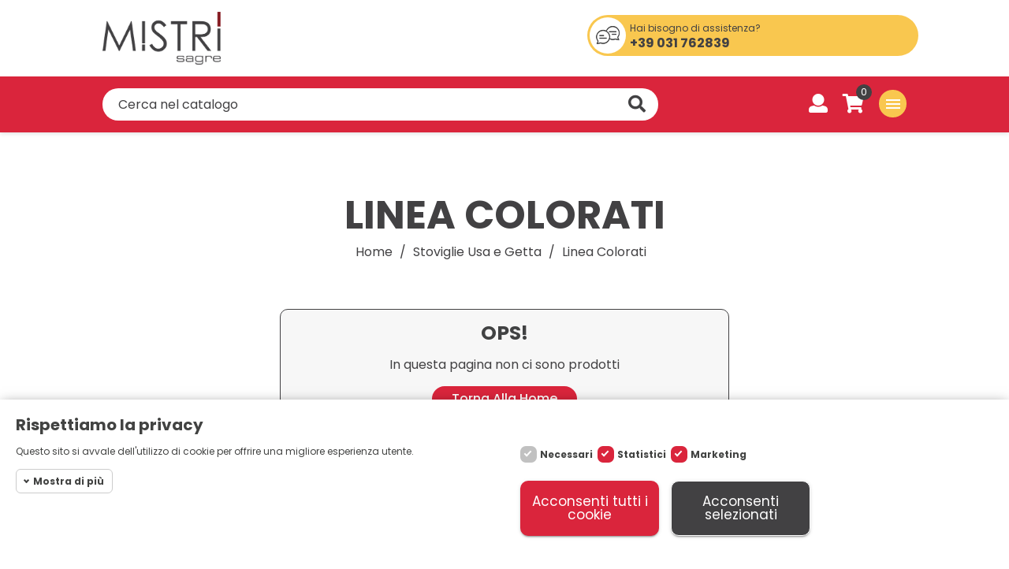

--- FILE ---
content_type: text/html; charset=utf-8
request_url: https://www.mistrisagre.it/474-linea-colorati
body_size: 11993
content:
<!doctype html>
<html lang="it-IT">

	<head>
		
			
  <meta charset="utf-8">


  <meta http-equiv="x-ua-compatible" content="ie=edge">



  <title>Linea Colorati</title>
  
    
  
  <meta name="description" content="Linea Colorati">
  <meta name="keywords" content="Linea Colorati">
        <link rel="canonical" href="https://www.mistrisagre.it/474-linea-colorati">
    
      
  
  
    <script type="application/ld+json">
  {
    "@context": "https://schema.org",
    "@type": "Organization",
    "name" : "Mistri Gdc srl",
    "url" : "https://www.mistrisagre.it/"
         ,"logo": {
        "@type": "ImageObject",
        "url":"https://www.mistrisagre.it/img/logo-17442017013.jpg"
      }
      }
</script>

<script type="application/ld+json">
  {
    "@context": "https://schema.org",
    "@type": "WebPage",
    "isPartOf": {
      "@type": "WebSite",
      "url":  "https://www.mistrisagre.it/",
      "name": "Mistri Gdc srl"
    },
    "name": "Linea Colorati",
    "url":  "https://www.mistrisagre.it/474-linea-colorati"
  }
</script>


  <script type="application/ld+json">
    {
      "@context": "https://schema.org",
      "@type": "BreadcrumbList",
      "itemListElement": [
                  {
            "@type": "ListItem",
            "position": 1,
            "name": "Home",
            "item": "https://www.mistrisagre.it/"
          },                  {
            "@type": "ListItem",
            "position": 2,
            "name": "Stoviglie Usa e Getta",
            "item": "https://www.mistrisagre.it/399-stoviglie-usa-e-getta"
          },                  {
            "@type": "ListItem",
            "position": 3,
            "name": "Linea Colorati",
            "item": "https://www.mistrisagre.it/474-linea-colorati"
          }              ]
    }
  </script>
  
  
  
  <script type="application/ld+json">
  {
    "@context": "https://schema.org",
    "@type": "ItemList",
    "itemListElement": [
        ]
  }
</script>

  
  
    
  

  
    <meta property="og:title" content="Linea Colorati" />
    <meta property="og:description" content="Linea Colorati" />
    <meta property="og:url" content="https://www.mistrisagre.it/474-linea-colorati" />
    <meta property="og:site_name" content="Mistri Gdc srl" />
    <meta property="og:type" content="website" />    



  <meta name="viewport" content="width=device-width, initial-scale=1">



  <link rel="icon" type="image/vnd.microsoft.icon" href="https://www.mistrisagre.it/img/favicon.ico?1744201701">
  <link rel="shortcut icon" type="image/x-icon" href="https://www.mistrisagre.it/img/favicon.ico?1744201701">

	 
<link rel="preload" as="font" type="font/woff2" href="https://www.mistrisagre.it/themes/mistrisagre/assets/webfonts/poppins-latin-100.woff2" crossorigin>
<link rel="preload" as="font" type="font/woff2" href="https://www.mistrisagre.it/themes/mistrisagre/assets/webfonts/poppins-latin-200.woff2" crossorigin>
<link rel="preload" as="font" type="font/woff2" href="https://www.mistrisagre.it/themes/mistrisagre/assets/webfonts/poppins-latin-300.woff2" crossorigin>
<link rel="preload" as="font" type="font/woff2" href="https://www.mistrisagre.it/themes/mistrisagre/assets/webfonts/poppins-latin-400.woff2" crossorigin>
<link rel="preload" as="font" type="font/woff2" href="https://www.mistrisagre.it/themes/mistrisagre/assets/webfonts/poppins-latin-500.woff2" crossorigin>
<link rel="preload" as="font" type="font/woff2" href="https://www.mistrisagre.it/themes/mistrisagre/assets/webfonts/poppins-latin-600.woff2" crossorigin>
<link rel="preload" as="font" type="font/woff2" href="https://www.mistrisagre.it/themes/mistrisagre/assets/webfonts/poppins-latin-700.woff2" crossorigin>
<link rel="preload" as="font" type="font/woff2" href="https://www.mistrisagre.it/themes/mistrisagre/assets/webfonts/poppins-latin-800.woff2" crossorigin>
<link rel="preload" as="font" type="font/woff2" href="https://www.mistrisagre.it/themes/mistrisagre/assets/webfonts/poppins-latin-900.woff2" crossorigin>


    <link rel="stylesheet" href="https://www.mistrisagre.it/themes/mistrisagre/assets/cache/theme-b1a42a22.css" type="text/css" media="all">


	 
<link rel="stylesheet" href="https://www.mistrisagre.it/themes/mistrisagre/assets/css/font-awesome-5-0-9.min.css"/>
<link rel="stylesheet" href="https://www.mistrisagre.it/themes/mistrisagre/assets/css/slick.css"/>


    <script type="text/javascript" src="https://www.mistrisagre.it/themes/mistrisagre/assets/cache/head-40d97721.js" ></script>


  <script type="text/javascript">
        var megacookie_minimizer = "1";
        var megacookies_ajax = "https:\/\/www.mistrisagre.it\/module\/megacookies\/ajax?ajax=1";
        var megacookies_crawler = "0";
        var megacookies_psversion = "1.7";
        var megacookies_token = "39d998aae1c8f18b37dac4f40eed91cffbd5dc12";
        var prestashop = {"cart":{"products":[],"totals":{"total":{"type":"total","label":"Totale","amount":0,"value":"0,00\u00a0\u20ac"},"total_including_tax":{"type":"total","label":"Totale (tasse incl.)","amount":0,"value":"0,00\u00a0\u20ac"},"total_excluding_tax":{"type":"total","label":"Totale (tasse escl.)","amount":0,"value":"0,00\u00a0\u20ac"}},"subtotals":{"products":{"type":"products","label":"Totale parziale","amount":0,"value":"0,00\u00a0\u20ac"},"discounts":null,"shipping":{"type":"shipping","label":"Spedizione","amount":0,"value":""},"tax":null},"products_count":0,"summary_string":"0 articoli","vouchers":{"allowed":1,"added":[]},"discounts":[],"minimalPurchase":0,"minimalPurchaseRequired":""},"currency":{"id":1,"name":"Euro","iso_code":"EUR","iso_code_num":"978","sign":"\u20ac"},"customer":{"lastname":null,"firstname":null,"email":null,"birthday":null,"newsletter":null,"newsletter_date_add":null,"optin":null,"website":null,"company":null,"siret":null,"ape":null,"is_logged":false,"gender":{"type":null,"name":null},"addresses":[]},"country":{"id_zone":"10","id_currency":"0","call_prefix":"39","iso_code":"IT","active":"1","contains_states":"1","need_identification_number":"0","need_zip_code":"1","zip_code_format":"NNNNN","display_tax_label":"1","name":"Italia","id":10},"language":{"name":"Italiano (Italian)","iso_code":"it","locale":"it-IT","language_code":"it","active":"1","is_rtl":"0","date_format_lite":"d\/m\/Y","date_format_full":"d\/m\/Y H:i:s","id":1},"page":{"title":"","canonical":"https:\/\/www.mistrisagre.it\/474-linea-colorati","meta":{"title":"Linea Colorati","description":"Linea Colorati","keywords":"Linea Colorati","robots":"index"},"page_name":"category","body_classes":{"lang-it":true,"lang-rtl":false,"country-IT":true,"currency-EUR":true,"layout-left-column":true,"page-category":true,"tax-display-enabled":true,"page-customer-account":false,"category-id-474":true,"category-Linea Colorati":true,"category-id-parent-399":true,"category-depth-level-3":true},"admin_notifications":[],"password-policy":{"feedbacks":{"0":"Molto debole","1":"Debole","2":"Media","3":"Forte","4":"Molto forte","Straight rows of keys are easy to guess":"I tasti consecutivi sono facili da indovinare","Short keyboard patterns are easy to guess":"Gli schemi brevi sulla tastiera sono facili da indovinare","Use a longer keyboard pattern with more turns":"Utilizza uno schema pi\u00f9 lungo sulla tastiera con pi\u00f9 variazioni","Repeats like \"aaa\" are easy to guess":"Le ripetizioni come \u201caaa\u201d sono facili da indovinare","Repeats like \"abcabcabc\" are only slightly harder to guess than \"abc\"":"Le ripetizioni come \u201cabcabcabc\u201d sono solo leggermente pi\u00f9 difficili da indovinare rispetto ad \u201cabc\u201d","Sequences like abc or 6543 are easy to guess":"Le sequenze come \"abc\" o 6543 sono facili da indovinare","Recent years are easy to guess":"Gli anni recenti sono facili da indovinare","Dates are often easy to guess":"Le date sono spesso facili da indovinare","This is a top-10 common password":"Questa \u00e8 una delle 10 password pi\u00f9 comuni","This is a top-100 common password":"Questa \u00e8 una delle 100 password pi\u00f9 comuni","This is a very common password":"Questa password \u00e8 molto comune","This is similar to a commonly used password":"Questa password \u00e8 simile a un\u2019altra comunemente utilizzata","A word by itself is easy to guess":"Una parola di per s\u00e9 \u00e8 facile da indovinare","Names and surnames by themselves are easy to guess":"Nomi e cognomi sono di per s\u00e9 facili da indovinare","Common names and surnames are easy to guess":"Nomi e cognomi comuni sono facili da indovinare","Use a few words, avoid common phrases":"Utilizza diverse parole, evita le frasi comuni","No need for symbols, digits, or uppercase letters":"Nessun bisogno di simboli, cifre o lettere maiuscole","Avoid repeated words and characters":"Evita parole e caratteri ripetuti","Avoid sequences":"Evita le sequenze","Avoid recent years":"Evita gli anni recenti","Avoid years that are associated with you":"Evita gli anni associati a te","Avoid dates and years that are associated with you":"Evita date e anni associati a te","Capitalization doesn't help very much":"Le maiuscole non sono molto efficaci","All-uppercase is almost as easy to guess as all-lowercase":"Tutto maiuscolo \u00e8 quasi altrettanto facile da indovinare di tutto minuscolo","Reversed words aren't much harder to guess":"Le parole al contrario non sono molto pi\u00f9 difficili da indovinare","Predictable substitutions like '@' instead of 'a' don't help very much":"Sostituzioni prevedibili come \"@\" invece di \"a\" non sono molto efficaci","Add another word or two. Uncommon words are better.":"Aggiungi una o due parole in pi\u00f9. Le parole insolite sono pi\u00f9 sicure."}}},"shop":{"name":"Mistri Gdc srl","logo":"https:\/\/www.mistrisagre.it\/img\/logo-17442017013.jpg","stores_icon":"https:\/\/www.mistrisagre.it\/img\/logo_stores.png","favicon":"https:\/\/www.mistrisagre.it\/img\/favicon.ico"},"core_js_public_path":"\/themes\/","urls":{"base_url":"https:\/\/www.mistrisagre.it\/","current_url":"https:\/\/www.mistrisagre.it\/474-linea-colorati","shop_domain_url":"https:\/\/www.mistrisagre.it","img_ps_url":"https:\/\/www.mistrisagre.it\/img\/","img_cat_url":"https:\/\/www.mistrisagre.it\/img\/c\/","img_lang_url":"https:\/\/www.mistrisagre.it\/img\/l\/","img_prod_url":"https:\/\/www.mistrisagre.it\/img\/p\/","img_manu_url":"https:\/\/www.mistrisagre.it\/img\/m\/","img_sup_url":"https:\/\/www.mistrisagre.it\/img\/su\/","img_ship_url":"https:\/\/www.mistrisagre.it\/img\/s\/","img_store_url":"https:\/\/www.mistrisagre.it\/img\/st\/","img_col_url":"https:\/\/www.mistrisagre.it\/img\/co\/","img_url":"https:\/\/www.mistrisagre.it\/themes\/mistrisagre\/assets\/img\/","css_url":"https:\/\/www.mistrisagre.it\/themes\/mistrisagre\/assets\/css\/","js_url":"https:\/\/www.mistrisagre.it\/themes\/mistrisagre\/assets\/js\/","pic_url":"https:\/\/www.mistrisagre.it\/upload\/","theme_assets":"https:\/\/www.mistrisagre.it\/themes\/mistrisagre\/assets\/","theme_dir":"https:\/\/www.mistrisagre.it\/themes\/mistrisagre\/","pages":{"address":"https:\/\/www.mistrisagre.it\/indirizzo","addresses":"https:\/\/www.mistrisagre.it\/indirizzi","authentication":"https:\/\/www.mistrisagre.it\/login","manufacturer":"https:\/\/www.mistrisagre.it\/brands","cart":"https:\/\/www.mistrisagre.it\/carrello","category":"https:\/\/www.mistrisagre.it\/index.php?controller=category","cms":"https:\/\/www.mistrisagre.it\/index.php?controller=cms","contact":"https:\/\/www.mistrisagre.it\/contattaci","discount":"https:\/\/www.mistrisagre.it\/buoni-sconto","guest_tracking":"https:\/\/www.mistrisagre.it\/tracciatura-ospite","history":"https:\/\/www.mistrisagre.it\/cronologia-ordini","identity":"https:\/\/www.mistrisagre.it\/dati-personali","index":"https:\/\/www.mistrisagre.it\/","my_account":"https:\/\/www.mistrisagre.it\/account","order_confirmation":"https:\/\/www.mistrisagre.it\/conferma-ordine","order_detail":"https:\/\/www.mistrisagre.it\/index.php?controller=order-detail","order_follow":"https:\/\/www.mistrisagre.it\/segui-ordine","order":"https:\/\/www.mistrisagre.it\/ordine","order_return":"https:\/\/www.mistrisagre.it\/index.php?controller=order-return","order_slip":"https:\/\/www.mistrisagre.it\/buono-ordine","pagenotfound":"https:\/\/www.mistrisagre.it\/pagina-non-trovata","password":"https:\/\/www.mistrisagre.it\/recupero-password","pdf_invoice":"https:\/\/www.mistrisagre.it\/index.php?controller=pdf-invoice","pdf_order_return":"https:\/\/www.mistrisagre.it\/index.php?controller=pdf-order-return","pdf_order_slip":"https:\/\/www.mistrisagre.it\/index.php?controller=pdf-order-slip","prices_drop":"https:\/\/www.mistrisagre.it\/index.php?controller=prices-drop","product":"https:\/\/www.mistrisagre.it\/index.php?controller=product","registration":"https:\/\/www.mistrisagre.it\/index.php?controller=registration","search":"https:\/\/www.mistrisagre.it\/ricerca","sitemap":"https:\/\/www.mistrisagre.it\/Mappa del sito","stores":"https:\/\/www.mistrisagre.it\/negozi","supplier":"https:\/\/www.mistrisagre.it\/fornitori","new_products":"https:\/\/www.mistrisagre.it\/nuovi-prodotti","brands":"https:\/\/www.mistrisagre.it\/brands","register":"https:\/\/www.mistrisagre.it\/index.php?controller=registration","order_login":"https:\/\/www.mistrisagre.it\/ordine?login=1"},"alternative_langs":[],"actions":{"logout":"https:\/\/www.mistrisagre.it\/?mylogout="},"no_picture_image":{"bySize":{"small_default":{"url":"https:\/\/www.mistrisagre.it\/img\/p\/it-default-small_default.jpg","width":98,"height":98},"cart_default":{"url":"https:\/\/www.mistrisagre.it\/img\/p\/it-default-cart_default.jpg","width":125,"height":125},"home_default":{"url":"https:\/\/www.mistrisagre.it\/img\/p\/it-default-home_default.jpg","width":250,"height":250},"medium_default":{"url":"https:\/\/www.mistrisagre.it\/img\/p\/it-default-medium_default.jpg","width":452,"height":452},"large_default":{"url":"https:\/\/www.mistrisagre.it\/img\/p\/it-default-large_default.jpg","width":800,"height":800}},"small":{"url":"https:\/\/www.mistrisagre.it\/img\/p\/it-default-small_default.jpg","width":98,"height":98},"medium":{"url":"https:\/\/www.mistrisagre.it\/img\/p\/it-default-home_default.jpg","width":250,"height":250},"large":{"url":"https:\/\/www.mistrisagre.it\/img\/p\/it-default-large_default.jpg","width":800,"height":800},"legend":""}},"configuration":{"display_taxes_label":true,"display_prices_tax_incl":false,"is_catalog":false,"show_prices":true,"opt_in":{"partner":true},"quantity_discount":{"type":"discount","label":"Sconto unit\u00e0"},"voucher_enabled":1,"return_enabled":0},"field_required":[],"breadcrumb":{"links":[{"title":"Home","url":"https:\/\/www.mistrisagre.it\/"},{"title":"Stoviglie Usa e Getta","url":"https:\/\/www.mistrisagre.it\/399-stoviglie-usa-e-getta"},{"title":"Linea Colorati","url":"https:\/\/www.mistrisagre.it\/474-linea-colorati"}],"count":3},"link":{"protocol_link":"https:\/\/","protocol_content":"https:\/\/"},"time":1769823314,"static_token":"7d1b8b755ba26a62f0ce23c577c0c2a9","token":"b5aaff72ef61befbccc38cd4ccfd1c1d","debug":false};
        var psemailsubscription_subscription = "https:\/\/www.mistrisagre.it\/module\/ps_emailsubscription\/subscription";
        var psr_icon_color = "#F19D76";
      </script>



  <script async src="https://www.googletagmanager.com/gtag/js?id=G-Z1H3C1J43E"></script>
<script>
  window.dataLayer = window.dataLayer || [];
  function gtag(){dataLayer.push(arguments);}
  gtag('js', new Date());
  gtag(
    'config',
    'G-Z1H3C1J43E',
    {
      'debug_mode':false
      , 'anonymize_ip': true                }
  );
</script>


<script src="https://cdn.brevo.com/js/sdk-loader.js" async></script>
<script>
    window.Brevo = window.Brevo || [];
    Brevo.push([
        "init",
        {
            client_key: "k4klr160innf6jcobbpddmb7",
            email_id: "",
        },
    ]);
</script>




		
	</head>

	<body id="category" class="lang-it country-it currency-eur layout-left-column page-category tax-display-enabled category-id-474 category-linea-colorati category-id-parent-399 category-depth-level-3">

		
			
		

		<main>
			
							
			
			<div id="off-canvas" class="off-canvas off-canvas-effect-1 off-canvas-right off-canvas-current">
				<div class="inner-off-canvas">
					<div class="off-canvas-header">
						<button type="button" class="off-canvas-toggle close active" data-dismiss="modal" aria-hidden="true">×</button>
						<div class="clr"></div>
					</div>
					<div class="off-canvas-body">
						

<div class="menu js-top-menu position-static" id="_desktop_top_menu">
    
			<div class="top-menu" id="top-menu" data-depth="0">
							<div class="nav-item category parent" id="category-365">
										<a
					class="dropdown-item"
					href="https://www.mistrisagre.it/365-banco-pesca" data-depth="0"
										>
						<img src="https://www.mistrisagre.it/img/c/365-0_thumb.jpg" class="img-responsive">
						<span>Banco Pesca</span>
					</a>
											<div  class="popover sub-menu js-sub-menu collapse" id="top_sub_menu_">
							
			<div class="top-menu"  data-depth="1">
							<div class="nav-item category " id="category-367">
										<a
					class="dropdown-item dropdown-submenu"
					href="https://www.mistrisagre.it/367-giocattoli" data-depth="1"
										>
						<img src="" class="img-responsive">
						<span>Giochi</span>
					</a>
									</div>
							<div class="nav-item category " id="category-369">
										<a
					class="dropdown-item dropdown-submenu"
					href="https://www.mistrisagre.it/369-oggettistica-casa" data-depth="1"
										>
						<img src="" class="img-responsive">
						<span>Oggettistica Casa</span>
					</a>
									</div>
							<div class="nav-item category " id="category-370">
										<a
					class="dropdown-item dropdown-submenu"
					href="https://www.mistrisagre.it/370-oggettistica-varia" data-depth="1"
										>
						<img src="" class="img-responsive">
						<span>Oggettistica Varia</span>
					</a>
									</div>
							<div class="nav-item category " id="category-368">
										<a
					class="dropdown-item dropdown-submenu"
					href="https://www.mistrisagre.it/368-scuola" data-depth="1"
										>
						<img src="" class="img-responsive">
						<span>Scuola</span>
					</a>
									</div>
							<div class="nav-item category " id="category-371">
										<a
					class="dropdown-item dropdown-submenu"
					href="https://www.mistrisagre.it/371-tempo-libero" data-depth="1"
										>
						<img src="" class="img-responsive">
						<span>Tempo Libero</span>
					</a>
									</div>
							<div class="nav-item category " id="category-478">
										<a
					class="dropdown-item dropdown-submenu"
					href="https://www.mistrisagre.it/478-elettrodomestici" data-depth="1"
										>
						<img src="" class="img-responsive">
						<span>Elettrodomestici</span>
					</a>
									</div>
							<div class="nav-item category " id="category-373">
										<a
					class="dropdown-item dropdown-submenu"
					href="https://www.mistrisagre.it/373-elettronica" data-depth="1"
										>
						<img src="" class="img-responsive">
						<span>Elettronica</span>
					</a>
									</div>
							<div class="nav-item category " id="category-374">
										<a
					class="dropdown-item dropdown-submenu"
					href="https://www.mistrisagre.it/374-biciclette-e-scooter" data-depth="1"
										>
						<img src="" class="img-responsive">
						<span>Biciclette e Scooter</span>
					</a>
									</div>
					</div>
	
						</div>
									</div>
							<div class="nav-item category parent" id="category-377">
										<a
					class="dropdown-item"
					href="https://www.mistrisagre.it/377-biglietti-e-tombole" data-depth="0"
										>
						<img src="https://www.mistrisagre.it/img/c/377-0_thumb.jpg" class="img-responsive">
						<span>Biglietti e Tombole</span>
					</a>
											<div  class="popover sub-menu js-sub-menu collapse" id="top_sub_menu_">
							
			<div class="top-menu"  data-depth="1">
							<div class="nav-item category " id="category-556">
										<a
					class="dropdown-item dropdown-submenu"
					href="https://www.mistrisagre.it/556-biglietti-graffia-e-vinci" data-depth="1"
										>
						<img src="" class="img-responsive">
						<span>Biglietti Graffia e Vinci</span>
					</a>
									</div>
							<div class="nav-item category " id="category-379">
										<a
					class="dropdown-item dropdown-submenu"
					href="https://www.mistrisagre.it/379-biglietti-pesca" data-depth="1"
										>
						<img src="" class="img-responsive">
						<span>Biglietti Pesca</span>
					</a>
									</div>
							<div class="nav-item category " id="category-378">
										<a
					class="dropdown-item dropdown-submenu"
					href="https://www.mistrisagre.it/378-biglietti-lotteria" data-depth="1"
										>
						<img src="" class="img-responsive">
						<span>Biglietti Lotteria</span>
					</a>
									</div>
							<div class="nav-item category " id="category-381">
										<a
					class="dropdown-item dropdown-submenu"
					href="https://www.mistrisagre.it/381-buoni-ristorante" data-depth="1"
										>
						<img src="" class="img-responsive">
						<span>Buoni Ristorante</span>
					</a>
									</div>
							<div class="nav-item category " id="category-380">
										<a
					class="dropdown-item dropdown-submenu"
					href="https://www.mistrisagre.it/380-tombole" data-depth="1"
										>
						<img src="" class="img-responsive">
						<span>Tombole</span>
					</a>
									</div>
					</div>
	
						</div>
									</div>
							<div class="nav-item category parent" id="category-385">
										<a
					class="dropdown-item"
					href="https://www.mistrisagre.it/385-addobbi" data-depth="0"
										>
						<img src="https://www.mistrisagre.it/img/c/385-0_thumb.jpg" class="img-responsive">
						<span>Addobbi</span>
					</a>
											<div  class="popover sub-menu js-sub-menu collapse" id="top_sub_menu_">
							
			<div class="top-menu"  data-depth="1">
							<div class="nav-item category " id="category-479">
										<a
					class="dropdown-item dropdown-submenu"
					href="https://www.mistrisagre.it/479-festoni" data-depth="1"
										>
						<img src="" class="img-responsive">
						<span>Festoni</span>
					</a>
									</div>
							<div class="nav-item category " id="category-387">
										<a
					class="dropdown-item dropdown-submenu"
					href="https://www.mistrisagre.it/387-palloncini" data-depth="1"
										>
						<img src="" class="img-responsive">
						<span>Palloncini</span>
					</a>
									</div>
							<div class="nav-item category " id="category-388">
										<a
					class="dropdown-item dropdown-submenu"
					href="https://www.mistrisagre.it/388-bobine-e-nastri" data-depth="1"
										>
						<img src="" class="img-responsive">
						<span>Bobine e Nastri</span>
					</a>
									</div>
					</div>
	
						</div>
									</div>
							<div class="nav-item category parent" id="category-389">
										<a
					class="dropdown-item"
					href="https://www.mistrisagre.it/389-pentole-per-ristorante" data-depth="0"
										>
						<img src="https://www.mistrisagre.it/img/c/389-0_thumb.jpg" class="img-responsive">
						<span>Pentole Per Ristorante</span>
					</a>
											<div  class="popover sub-menu js-sub-menu collapse" id="top_sub_menu_">
							
			<div class="top-menu"  data-depth="1">
							<div class="nav-item category " id="category-390">
										<a
					class="dropdown-item dropdown-submenu"
					href="https://www.mistrisagre.it/390-pentole-alte" data-depth="1"
										>
						<img src="" class="img-responsive">
						<span>Pentole Alte</span>
					</a>
									</div>
							<div class="nav-item category " id="category-391">
										<a
					class="dropdown-item dropdown-submenu"
					href="https://www.mistrisagre.it/391-casseruole" data-depth="1"
										>
						<img src="" class="img-responsive">
						<span>Casseruole</span>
					</a>
									</div>
							<div class="nav-item category " id="category-392">
										<a
					class="dropdown-item dropdown-submenu"
					href="https://www.mistrisagre.it/392-padelle" data-depth="1"
										>
						<img src="" class="img-responsive">
						<span>Padelle</span>
					</a>
									</div>
							<div class="nav-item category " id="category-393">
										<a
					class="dropdown-item dropdown-submenu"
					href="https://www.mistrisagre.it/393-tegami" data-depth="1"
										>
						<img src="" class="img-responsive">
						<span>Tegami</span>
					</a>
									</div>
							<div class="nav-item category " id="category-394">
										<a
					class="dropdown-item dropdown-submenu"
					href="https://www.mistrisagre.it/394-colapasta" data-depth="1"
										>
						<img src="" class="img-responsive">
						<span>Colapasta</span>
					</a>
									</div>
							<div class="nav-item category " id="category-395">
										<a
					class="dropdown-item dropdown-submenu"
					href="https://www.mistrisagre.it/395-rostiere" data-depth="1"
										>
						<img src="" class="img-responsive">
						<span>Rostiere</span>
					</a>
									</div>
							<div class="nav-item category " id="category-396">
										<a
					class="dropdown-item dropdown-submenu"
					href="https://www.mistrisagre.it/396-teglie" data-depth="1"
										>
						<img src="" class="img-responsive">
						<span>Teglie</span>
					</a>
									</div>
							<div class="nav-item category " id="category-397">
										<a
					class="dropdown-item dropdown-submenu"
					href="https://www.mistrisagre.it/397-coperchi" data-depth="1"
										>
						<img src="" class="img-responsive">
						<span>Coperchi</span>
					</a>
									</div>
							<div class="nav-item category " id="category-398">
										<a
					class="dropdown-item dropdown-submenu"
					href="https://www.mistrisagre.it/398-accessori-cucina" data-depth="1"
										>
						<img src="" class="img-responsive">
						<span>Accessori Cucina</span>
					</a>
									</div>
					</div>
	
						</div>
									</div>
							<div class="nav-item category parent" id="category-399">
										<a
					class="dropdown-item"
					href="https://www.mistrisagre.it/399-stoviglie-usa-e-getta" data-depth="0"
										>
						<img src="https://www.mistrisagre.it/img/c/399-0_thumb.jpg" class="img-responsive">
						<span>Stoviglie Usa e Getta</span>
					</a>
											<div  class="popover sub-menu js-sub-menu collapse" id="top_sub_menu_">
							
			<div class="top-menu"  data-depth="1">
							<div class="nav-item category " id="category-560">
										<a
					class="dropdown-item dropdown-submenu"
					href="https://www.mistrisagre.it/560-linea-bio" data-depth="1"
										>
						<img src="" class="img-responsive">
						<span>Linea Bio</span>
					</a>
									</div>
							<div class="nav-item category " id="category-463">
										<a
					class="dropdown-item dropdown-submenu"
					href="https://www.mistrisagre.it/463-bicchieri" data-depth="1"
										>
						<img src="" class="img-responsive">
						<span>Bicchieri</span>
					</a>
									</div>
							<div class="nav-item category " id="category-464">
										<a
					class="dropdown-item dropdown-submenu"
					href="https://www.mistrisagre.it/464-flute-e-calici" data-depth="1"
										>
						<img src="" class="img-responsive">
						<span>Flute e Calici</span>
					</a>
									</div>
							<div class="nav-item category " id="category-465">
										<a
					class="dropdown-item dropdown-submenu"
					href="https://www.mistrisagre.it/465-servizio-caffe" data-depth="1"
										>
						<img src="" class="img-responsive">
						<span>Servizio Caffè</span>
					</a>
									</div>
							<div class="nav-item category " id="category-466">
										<a
					class="dropdown-item dropdown-submenu"
					href="https://www.mistrisagre.it/466-coppe-e-vaschette" data-depth="1"
										>
						<img src="" class="img-responsive">
						<span>Coppe e Vaschette</span>
					</a>
									</div>
							<div class="nav-item category " id="category-476">
										<a
					class="dropdown-item dropdown-submenu"
					href="https://www.mistrisagre.it/476-piatti" data-depth="1"
										>
						<img src="" class="img-responsive">
						<span>Piatti</span>
					</a>
									</div>
							<div class="nav-item category " id="category-467">
										<a
					class="dropdown-item dropdown-submenu"
					href="https://www.mistrisagre.it/467-posate" data-depth="1"
										>
						<img src="" class="img-responsive">
						<span>Posate</span>
					</a>
									</div>
							<div class="nav-item category " id="category-468">
										<a
					class="dropdown-item dropdown-submenu"
					href="https://www.mistrisagre.it/468-stoviglie-in-alluminio" data-depth="1"
										>
						<img src="" class="img-responsive">
						<span>Stoviglie in Alluminio</span>
					</a>
									</div>
							<div class="nav-item category " id="category-469">
										<a
					class="dropdown-item dropdown-submenu"
					href="https://www.mistrisagre.it/469-tovaglioli" data-depth="1"
										>
						<img src="" class="img-responsive">
						<span>Tovaglioli</span>
					</a>
									</div>
							<div class="nav-item category " id="category-470">
										<a
					class="dropdown-item dropdown-submenu"
					href="https://www.mistrisagre.it/470-tovagliette-e-tovaglie" data-depth="1"
										>
						<img src="" class="img-responsive">
						<span>Tovagliette e Tovaglie</span>
					</a>
									</div>
							<div class="nav-item category " id="category-471">
										<a
					class="dropdown-item dropdown-submenu"
					href="https://www.mistrisagre.it/471-tovaglie-a-rotolo" data-depth="1"
										>
						<img src="" class="img-responsive">
						<span>Tovaglie a Rotolo</span>
					</a>
									</div>
							<div class="nav-item category " id="category-472">
										<a
					class="dropdown-item dropdown-submenu"
					href="https://www.mistrisagre.it/472-cannuccie" data-depth="1"
										>
						<img src="" class="img-responsive">
						<span>Cannuccie</span>
					</a>
									</div>
							<div class="nav-item category " id="category-473">
										<a
					class="dropdown-item dropdown-submenu"
					href="https://www.mistrisagre.it/473-accessori-cucina" data-depth="1"
										>
						<img src="" class="img-responsive">
						<span>Accessori Cucina</span>
					</a>
									</div>
							<div class="nav-item category current  " id="category-474">
										<a
					class="dropdown-item dropdown-submenu"
					href="https://www.mistrisagre.it/474-linea-colorati" data-depth="1"
										>
						<img src="" class="img-responsive">
						<span>Linea Colorati</span>
					</a>
									</div>
							<div class="nav-item category " id="category-475">
										<a
					class="dropdown-item dropdown-submenu"
					href="https://www.mistrisagre.it/475-finger-food" data-depth="1"
										>
						<img src="" class="img-responsive">
						<span>Finger Food</span>
					</a>
									</div>
					</div>
	
						</div>
									</div>
							<div class="nav-item category parent" id="category-382">
										<a
					class="dropdown-item"
					href="https://www.mistrisagre.it/382-bandiere" data-depth="0"
										>
						<img src="https://www.mistrisagre.it/img/c/382-0_thumb.jpg" class="img-responsive">
						<span>Bandiere</span>
					</a>
											<div  class="popover sub-menu js-sub-menu collapse" id="top_sub_menu_">
							
			<div class="top-menu"  data-depth="1">
							<div class="nav-item category " id="category-383">
										<a
					class="dropdown-item dropdown-submenu"
					href="https://www.mistrisagre.it/383-bandiere-in-tessuto" data-depth="1"
										>
						<img src="" class="img-responsive">
						<span>Bandiere in Tessuto</span>
					</a>
									</div>
							<div class="nav-item category " id="category-384">
										<a
					class="dropdown-item dropdown-submenu"
					href="https://www.mistrisagre.it/384-bandierine-in-pvc" data-depth="1"
										>
						<img src="" class="img-responsive">
						<span>Bandierine in pvc</span>
					</a>
									</div>
					</div>
	
						</div>
									</div>
							<div class="nav-item category parent" id="category-421">
										<a
					class="dropdown-item"
					href="https://www.mistrisagre.it/421-articoli-per-feste" data-depth="0"
										>
						<img src="https://www.mistrisagre.it/img/c/421-0_thumb.jpg" class="img-responsive">
						<span>Articoli per Feste</span>
					</a>
											<div  class="popover sub-menu js-sub-menu collapse" id="top_sub_menu_">
							
			<div class="top-menu"  data-depth="1">
							<div class="nav-item category " id="category-426">
										<a
					class="dropdown-item dropdown-submenu"
					href="https://www.mistrisagre.it/426-linea-fluo" data-depth="1"
										>
						<img src="" class="img-responsive">
						<span>Linea Fluo</span>
					</a>
									</div>
							<div class="nav-item category " id="category-430">
										<a
					class="dropdown-item dropdown-submenu"
					href="https://www.mistrisagre.it/430-lanterne-volanti" data-depth="1"
										>
						<img src="" class="img-responsive">
						<span>Lanterne Volanti</span>
					</a>
									</div>
							<div class="nav-item category " id="category-424">
										<a
					class="dropdown-item dropdown-submenu"
					href="https://www.mistrisagre.it/424-accessori" data-depth="1"
										>
						<img src="" class="img-responsive">
						<span>Accessori</span>
					</a>
									</div>
							<div class="nav-item category " id="category-423">
										<a
					class="dropdown-item dropdown-submenu"
					href="https://www.mistrisagre.it/423-braccialetti-identificativi" data-depth="1"
										>
						<img src="" class="img-responsive">
						<span>Braccialetti identificativi</span>
					</a>
									</div>
							<div class="nav-item category " id="category-422">
										<a
					class="dropdown-item dropdown-submenu"
					href="https://www.mistrisagre.it/422-giochi" data-depth="1"
										>
						<img src="" class="img-responsive">
						<span>Giochi</span>
					</a>
									</div>
					</div>
	
						</div>
									</div>
							<div class="nav-item category parent" id="category-414">
										<a
					class="dropdown-item"
					href="https://www.mistrisagre.it/414-ristorazione" data-depth="0"
										>
						<img src="https://www.mistrisagre.it/img/c/414-0_thumb.jpg" class="img-responsive">
						<span>Ristorazione</span>
					</a>
											<div  class="popover sub-menu js-sub-menu collapse" id="top_sub_menu_">
							
			<div class="top-menu"  data-depth="1">
							<div class="nav-item category " id="category-420">
										<a
					class="dropdown-item dropdown-submenu"
					href="https://www.mistrisagre.it/420-oli-per-frittura" data-depth="1"
										>
						<img src="" class="img-responsive">
						<span>Oli per Frittura</span>
					</a>
									</div>
							<div class="nav-item category " id="category-417">
										<a
					class="dropdown-item dropdown-submenu"
					href="https://www.mistrisagre.it/417-griglie" data-depth="1"
										>
						<img src="" class="img-responsive">
						<span>Griglie</span>
					</a>
									</div>
							<div class="nav-item category " id="category-415">
										<a
					class="dropdown-item dropdown-submenu"
					href="https://www.mistrisagre.it/415-abbigliamento" data-depth="1"
										>
						<img src="" class="img-responsive">
						<span>Abbigliamento</span>
					</a>
									</div>
							<div class="nav-item category " id="category-419">
										<a
					class="dropdown-item dropdown-submenu"
					href="https://www.mistrisagre.it/419-macchinari-snack" data-depth="1"
										>
						<img src="" class="img-responsive">
						<span>Macchinari Snack</span>
					</a>
									</div>
							<div class="nav-item category " id="category-416">
										<a
					class="dropdown-item dropdown-submenu"
					href="https://www.mistrisagre.it/416-accessori" data-depth="1"
										>
						<img src="" class="img-responsive">
						<span>Accessori</span>
					</a>
									</div>
					</div>
	
						</div>
									</div>
							<div class="nav-item category parent" id="category-375">
										<a
					class="dropdown-item"
					href="https://www.mistrisagre.it/375-offerte-estate" data-depth="0"
										>
						<img src="https://www.mistrisagre.it/img/c/375-0_thumb.jpg" class="img-responsive">
						<span>Offerte Estate</span>
					</a>
											<div  class="popover sub-menu js-sub-menu collapse" id="top_sub_menu_">
							
			<div class="top-menu"  data-depth="1">
							<div class="nav-item category " id="category-557">
										<a
					class="dropdown-item dropdown-submenu"
					href="https://www.mistrisagre.it/557-pacchetti-lotteria" data-depth="1"
										>
						<img src="" class="img-responsive">
						<span>Pacchetti Lotteria</span>
					</a>
									</div>
					</div>
	
						</div>
									</div>
							<div class="nav-item category " id="category-413">
										<a
					class="dropdown-item"
					href="https://www.mistrisagre.it/413-pulizia" data-depth="0"
										>
						<img src="https://www.mistrisagre.it/img/c/413-0_thumb.jpg" class="img-responsive">
						<span>Pulizia</span>
					</a>
									</div>
					</div>
	
    <div class="clr"></div>
</div>

									<div class="leo-top-menu">
<ul class="nav navbar-nav megamenu horizontal">
<li class="nav-item"><a href="https://www.mistrisagre.it" target="_self" class="nav-link has-category"> <span class="menu-title">Home</span> </a></li>
<li class="nav-item   "><a href="https://www.mistrisagre.it/content/24-chi-siamo" target="_self" class="nav-link has-category"> <span class="menu-title">Chi siamo</span> </a></li>
<li class="nav-item   "><a href="https://www.mistrisagre.it/module/cataloguepdfgenerator/subscription" target="_self" class="nav-link has-category"> <span class="menu-title">Cataloghi</span> </a></li>
<li class="nav-item   "><a href="https://www.mistrisagre.it/contattaci" target="_self" class="nav-link has-category"> <span class="menu-title">Contatti</span> </a></li>
</ul>
</div>
	
					</div>
					<div class="clr"></div>
				</div>
			</div>
			<div id="offcanvas-open"></div>

			<header id="header">
				
						 



	<div class="header-top">
		<div class="row">
			<div class="col-xs-6 col-sm-3 col-md-2" id="_desktop_logo">
				<a href="https://www.mistrisagre.it/">
					<img class="logo img-responsive" src="https://www.mistrisagre.it/img/logo-17442017013.jpg" alt="Mistri Gdc srl">
				</a>
			</div>
			<div class="col-xs-12 col-sm-3 col-md-8 menu-principale">
							<div class="leo-top-menu">
<ul class="nav navbar-nav megamenu horizontal">
<li class="nav-item"><a href="https://www.mistrisagre.it" target="_self" class="nav-link has-category"> <span class="menu-title">Home</span> </a></li>
<li class="nav-item   "><a href="https://www.mistrisagre.it/content/24-chi-siamo" target="_self" class="nav-link has-category"> <span class="menu-title">Chi siamo</span> </a></li>
<li class="nav-item   "><a href="https://www.mistrisagre.it/module/cataloguepdfgenerator/subscription" target="_self" class="nav-link has-category"> <span class="menu-title">Cataloghi</span> </a></li>
<li class="nav-item   "><a href="https://www.mistrisagre.it/contattaci" target="_self" class="nav-link has-category"> <span class="menu-title">Contatti</span> </a></li>
</ul>
</div>
	
			</div>
			<div class="col-xs-6 col-sm-3 col-md-2 contact-header">
							<div class="inner-content">
<div class="icona"><picture> <source srcset="https://www.mistrisagre.it/themes/mistrisagre/assets/img/chat.webp" type="image/webp" /> <source srcset="https://www.mistrisagre.it/themes/mistrisagre/assets/img/chat.png" type="image/png" /> <img src="https://www.mistrisagre.it/themes/mistrisagre/assets/img/chat.png" class="img-responsive" alt="Hai bisogno di assistenza?" width="30" height="30" /> </picture></div>
<div class="text"><span>Hai bisogno di assistenza?</span>
<p><a href="tel:031762839" title="Contatta Mistri Sagre">+39 031 762839</a></p>
</div>
</div>
	
			</div>
			<div class="clr"></div>
		</div>
	</div>
	 
	<div class="header-bottom">
		<div class="row">
			<div class="col-xs-12 col-sm-3 col-md-3 menu-categorie">
				<span class="intro-menu">
					<img src="https://www.mistrisagre.it/themes/mistrisagre/assets/img/categorie-menu.png" alt="Categorie di prodotti" class="img-responsive">
					<span>Categorie di prodotti</span>
					<i class="fas fa-chevron-right"></i>
				</span>
				<div class="header-menu">
					

<div class="menu js-top-menu position-static" id="_desktop_top_menu">
    
			<div class="top-menu" id="top-menu" data-depth="0">
							<div class="nav-item category parent" id="category-365">
										<a
					class="dropdown-item"
					href="https://www.mistrisagre.it/365-banco-pesca" data-depth="0"
										>
						<img src="https://www.mistrisagre.it/img/c/365-0_thumb.jpg" class="img-responsive">
						<span>Banco Pesca</span>
					</a>
											<div  class="popover sub-menu js-sub-menu collapse" id="top_sub_menu_">
							
			<div class="top-menu"  data-depth="1">
							<div class="nav-item category " id="category-367">
										<a
					class="dropdown-item dropdown-submenu"
					href="https://www.mistrisagre.it/367-giocattoli" data-depth="1"
										>
						<img src="" class="img-responsive">
						<span>Giochi</span>
					</a>
									</div>
							<div class="nav-item category " id="category-369">
										<a
					class="dropdown-item dropdown-submenu"
					href="https://www.mistrisagre.it/369-oggettistica-casa" data-depth="1"
										>
						<img src="" class="img-responsive">
						<span>Oggettistica Casa</span>
					</a>
									</div>
							<div class="nav-item category " id="category-370">
										<a
					class="dropdown-item dropdown-submenu"
					href="https://www.mistrisagre.it/370-oggettistica-varia" data-depth="1"
										>
						<img src="" class="img-responsive">
						<span>Oggettistica Varia</span>
					</a>
									</div>
							<div class="nav-item category " id="category-368">
										<a
					class="dropdown-item dropdown-submenu"
					href="https://www.mistrisagre.it/368-scuola" data-depth="1"
										>
						<img src="" class="img-responsive">
						<span>Scuola</span>
					</a>
									</div>
							<div class="nav-item category " id="category-371">
										<a
					class="dropdown-item dropdown-submenu"
					href="https://www.mistrisagre.it/371-tempo-libero" data-depth="1"
										>
						<img src="" class="img-responsive">
						<span>Tempo Libero</span>
					</a>
									</div>
							<div class="nav-item category " id="category-478">
										<a
					class="dropdown-item dropdown-submenu"
					href="https://www.mistrisagre.it/478-elettrodomestici" data-depth="1"
										>
						<img src="" class="img-responsive">
						<span>Elettrodomestici</span>
					</a>
									</div>
							<div class="nav-item category " id="category-373">
										<a
					class="dropdown-item dropdown-submenu"
					href="https://www.mistrisagre.it/373-elettronica" data-depth="1"
										>
						<img src="" class="img-responsive">
						<span>Elettronica</span>
					</a>
									</div>
							<div class="nav-item category " id="category-374">
										<a
					class="dropdown-item dropdown-submenu"
					href="https://www.mistrisagre.it/374-biciclette-e-scooter" data-depth="1"
										>
						<img src="" class="img-responsive">
						<span>Biciclette e Scooter</span>
					</a>
									</div>
					</div>
	
						</div>
									</div>
							<div class="nav-item category parent" id="category-377">
										<a
					class="dropdown-item"
					href="https://www.mistrisagre.it/377-biglietti-e-tombole" data-depth="0"
										>
						<img src="https://www.mistrisagre.it/img/c/377-0_thumb.jpg" class="img-responsive">
						<span>Biglietti e Tombole</span>
					</a>
											<div  class="popover sub-menu js-sub-menu collapse" id="top_sub_menu_">
							
			<div class="top-menu"  data-depth="1">
							<div class="nav-item category " id="category-556">
										<a
					class="dropdown-item dropdown-submenu"
					href="https://www.mistrisagre.it/556-biglietti-graffia-e-vinci" data-depth="1"
										>
						<img src="" class="img-responsive">
						<span>Biglietti Graffia e Vinci</span>
					</a>
									</div>
							<div class="nav-item category " id="category-379">
										<a
					class="dropdown-item dropdown-submenu"
					href="https://www.mistrisagre.it/379-biglietti-pesca" data-depth="1"
										>
						<img src="" class="img-responsive">
						<span>Biglietti Pesca</span>
					</a>
									</div>
							<div class="nav-item category " id="category-378">
										<a
					class="dropdown-item dropdown-submenu"
					href="https://www.mistrisagre.it/378-biglietti-lotteria" data-depth="1"
										>
						<img src="" class="img-responsive">
						<span>Biglietti Lotteria</span>
					</a>
									</div>
							<div class="nav-item category " id="category-381">
										<a
					class="dropdown-item dropdown-submenu"
					href="https://www.mistrisagre.it/381-buoni-ristorante" data-depth="1"
										>
						<img src="" class="img-responsive">
						<span>Buoni Ristorante</span>
					</a>
									</div>
							<div class="nav-item category " id="category-380">
										<a
					class="dropdown-item dropdown-submenu"
					href="https://www.mistrisagre.it/380-tombole" data-depth="1"
										>
						<img src="" class="img-responsive">
						<span>Tombole</span>
					</a>
									</div>
					</div>
	
						</div>
									</div>
							<div class="nav-item category parent" id="category-385">
										<a
					class="dropdown-item"
					href="https://www.mistrisagre.it/385-addobbi" data-depth="0"
										>
						<img src="https://www.mistrisagre.it/img/c/385-0_thumb.jpg" class="img-responsive">
						<span>Addobbi</span>
					</a>
											<div  class="popover sub-menu js-sub-menu collapse" id="top_sub_menu_">
							
			<div class="top-menu"  data-depth="1">
							<div class="nav-item category " id="category-479">
										<a
					class="dropdown-item dropdown-submenu"
					href="https://www.mistrisagre.it/479-festoni" data-depth="1"
										>
						<img src="" class="img-responsive">
						<span>Festoni</span>
					</a>
									</div>
							<div class="nav-item category " id="category-387">
										<a
					class="dropdown-item dropdown-submenu"
					href="https://www.mistrisagre.it/387-palloncini" data-depth="1"
										>
						<img src="" class="img-responsive">
						<span>Palloncini</span>
					</a>
									</div>
							<div class="nav-item category " id="category-388">
										<a
					class="dropdown-item dropdown-submenu"
					href="https://www.mistrisagre.it/388-bobine-e-nastri" data-depth="1"
										>
						<img src="" class="img-responsive">
						<span>Bobine e Nastri</span>
					</a>
									</div>
					</div>
	
						</div>
									</div>
							<div class="nav-item category parent" id="category-389">
										<a
					class="dropdown-item"
					href="https://www.mistrisagre.it/389-pentole-per-ristorante" data-depth="0"
										>
						<img src="https://www.mistrisagre.it/img/c/389-0_thumb.jpg" class="img-responsive">
						<span>Pentole Per Ristorante</span>
					</a>
											<div  class="popover sub-menu js-sub-menu collapse" id="top_sub_menu_">
							
			<div class="top-menu"  data-depth="1">
							<div class="nav-item category " id="category-390">
										<a
					class="dropdown-item dropdown-submenu"
					href="https://www.mistrisagre.it/390-pentole-alte" data-depth="1"
										>
						<img src="" class="img-responsive">
						<span>Pentole Alte</span>
					</a>
									</div>
							<div class="nav-item category " id="category-391">
										<a
					class="dropdown-item dropdown-submenu"
					href="https://www.mistrisagre.it/391-casseruole" data-depth="1"
										>
						<img src="" class="img-responsive">
						<span>Casseruole</span>
					</a>
									</div>
							<div class="nav-item category " id="category-392">
										<a
					class="dropdown-item dropdown-submenu"
					href="https://www.mistrisagre.it/392-padelle" data-depth="1"
										>
						<img src="" class="img-responsive">
						<span>Padelle</span>
					</a>
									</div>
							<div class="nav-item category " id="category-393">
										<a
					class="dropdown-item dropdown-submenu"
					href="https://www.mistrisagre.it/393-tegami" data-depth="1"
										>
						<img src="" class="img-responsive">
						<span>Tegami</span>
					</a>
									</div>
							<div class="nav-item category " id="category-394">
										<a
					class="dropdown-item dropdown-submenu"
					href="https://www.mistrisagre.it/394-colapasta" data-depth="1"
										>
						<img src="" class="img-responsive">
						<span>Colapasta</span>
					</a>
									</div>
							<div class="nav-item category " id="category-395">
										<a
					class="dropdown-item dropdown-submenu"
					href="https://www.mistrisagre.it/395-rostiere" data-depth="1"
										>
						<img src="" class="img-responsive">
						<span>Rostiere</span>
					</a>
									</div>
							<div class="nav-item category " id="category-396">
										<a
					class="dropdown-item dropdown-submenu"
					href="https://www.mistrisagre.it/396-teglie" data-depth="1"
										>
						<img src="" class="img-responsive">
						<span>Teglie</span>
					</a>
									</div>
							<div class="nav-item category " id="category-397">
										<a
					class="dropdown-item dropdown-submenu"
					href="https://www.mistrisagre.it/397-coperchi" data-depth="1"
										>
						<img src="" class="img-responsive">
						<span>Coperchi</span>
					</a>
									</div>
							<div class="nav-item category " id="category-398">
										<a
					class="dropdown-item dropdown-submenu"
					href="https://www.mistrisagre.it/398-accessori-cucina" data-depth="1"
										>
						<img src="" class="img-responsive">
						<span>Accessori Cucina</span>
					</a>
									</div>
					</div>
	
						</div>
									</div>
							<div class="nav-item category parent" id="category-399">
										<a
					class="dropdown-item"
					href="https://www.mistrisagre.it/399-stoviglie-usa-e-getta" data-depth="0"
										>
						<img src="https://www.mistrisagre.it/img/c/399-0_thumb.jpg" class="img-responsive">
						<span>Stoviglie Usa e Getta</span>
					</a>
											<div  class="popover sub-menu js-sub-menu collapse" id="top_sub_menu_">
							
			<div class="top-menu"  data-depth="1">
							<div class="nav-item category " id="category-560">
										<a
					class="dropdown-item dropdown-submenu"
					href="https://www.mistrisagre.it/560-linea-bio" data-depth="1"
										>
						<img src="" class="img-responsive">
						<span>Linea Bio</span>
					</a>
									</div>
							<div class="nav-item category " id="category-463">
										<a
					class="dropdown-item dropdown-submenu"
					href="https://www.mistrisagre.it/463-bicchieri" data-depth="1"
										>
						<img src="" class="img-responsive">
						<span>Bicchieri</span>
					</a>
									</div>
							<div class="nav-item category " id="category-464">
										<a
					class="dropdown-item dropdown-submenu"
					href="https://www.mistrisagre.it/464-flute-e-calici" data-depth="1"
										>
						<img src="" class="img-responsive">
						<span>Flute e Calici</span>
					</a>
									</div>
							<div class="nav-item category " id="category-465">
										<a
					class="dropdown-item dropdown-submenu"
					href="https://www.mistrisagre.it/465-servizio-caffe" data-depth="1"
										>
						<img src="" class="img-responsive">
						<span>Servizio Caffè</span>
					</a>
									</div>
							<div class="nav-item category " id="category-466">
										<a
					class="dropdown-item dropdown-submenu"
					href="https://www.mistrisagre.it/466-coppe-e-vaschette" data-depth="1"
										>
						<img src="" class="img-responsive">
						<span>Coppe e Vaschette</span>
					</a>
									</div>
							<div class="nav-item category " id="category-476">
										<a
					class="dropdown-item dropdown-submenu"
					href="https://www.mistrisagre.it/476-piatti" data-depth="1"
										>
						<img src="" class="img-responsive">
						<span>Piatti</span>
					</a>
									</div>
							<div class="nav-item category " id="category-467">
										<a
					class="dropdown-item dropdown-submenu"
					href="https://www.mistrisagre.it/467-posate" data-depth="1"
										>
						<img src="" class="img-responsive">
						<span>Posate</span>
					</a>
									</div>
							<div class="nav-item category " id="category-468">
										<a
					class="dropdown-item dropdown-submenu"
					href="https://www.mistrisagre.it/468-stoviglie-in-alluminio" data-depth="1"
										>
						<img src="" class="img-responsive">
						<span>Stoviglie in Alluminio</span>
					</a>
									</div>
							<div class="nav-item category " id="category-469">
										<a
					class="dropdown-item dropdown-submenu"
					href="https://www.mistrisagre.it/469-tovaglioli" data-depth="1"
										>
						<img src="" class="img-responsive">
						<span>Tovaglioli</span>
					</a>
									</div>
							<div class="nav-item category " id="category-470">
										<a
					class="dropdown-item dropdown-submenu"
					href="https://www.mistrisagre.it/470-tovagliette-e-tovaglie" data-depth="1"
										>
						<img src="" class="img-responsive">
						<span>Tovagliette e Tovaglie</span>
					</a>
									</div>
							<div class="nav-item category " id="category-471">
										<a
					class="dropdown-item dropdown-submenu"
					href="https://www.mistrisagre.it/471-tovaglie-a-rotolo" data-depth="1"
										>
						<img src="" class="img-responsive">
						<span>Tovaglie a Rotolo</span>
					</a>
									</div>
							<div class="nav-item category " id="category-472">
										<a
					class="dropdown-item dropdown-submenu"
					href="https://www.mistrisagre.it/472-cannuccie" data-depth="1"
										>
						<img src="" class="img-responsive">
						<span>Cannuccie</span>
					</a>
									</div>
							<div class="nav-item category " id="category-473">
										<a
					class="dropdown-item dropdown-submenu"
					href="https://www.mistrisagre.it/473-accessori-cucina" data-depth="1"
										>
						<img src="" class="img-responsive">
						<span>Accessori Cucina</span>
					</a>
									</div>
							<div class="nav-item category current  " id="category-474">
										<a
					class="dropdown-item dropdown-submenu"
					href="https://www.mistrisagre.it/474-linea-colorati" data-depth="1"
										>
						<img src="" class="img-responsive">
						<span>Linea Colorati</span>
					</a>
									</div>
							<div class="nav-item category " id="category-475">
										<a
					class="dropdown-item dropdown-submenu"
					href="https://www.mistrisagre.it/475-finger-food" data-depth="1"
										>
						<img src="" class="img-responsive">
						<span>Finger Food</span>
					</a>
									</div>
					</div>
	
						</div>
									</div>
							<div class="nav-item category parent" id="category-382">
										<a
					class="dropdown-item"
					href="https://www.mistrisagre.it/382-bandiere" data-depth="0"
										>
						<img src="https://www.mistrisagre.it/img/c/382-0_thumb.jpg" class="img-responsive">
						<span>Bandiere</span>
					</a>
											<div  class="popover sub-menu js-sub-menu collapse" id="top_sub_menu_">
							
			<div class="top-menu"  data-depth="1">
							<div class="nav-item category " id="category-383">
										<a
					class="dropdown-item dropdown-submenu"
					href="https://www.mistrisagre.it/383-bandiere-in-tessuto" data-depth="1"
										>
						<img src="" class="img-responsive">
						<span>Bandiere in Tessuto</span>
					</a>
									</div>
							<div class="nav-item category " id="category-384">
										<a
					class="dropdown-item dropdown-submenu"
					href="https://www.mistrisagre.it/384-bandierine-in-pvc" data-depth="1"
										>
						<img src="" class="img-responsive">
						<span>Bandierine in pvc</span>
					</a>
									</div>
					</div>
	
						</div>
									</div>
							<div class="nav-item category parent" id="category-421">
										<a
					class="dropdown-item"
					href="https://www.mistrisagre.it/421-articoli-per-feste" data-depth="0"
										>
						<img src="https://www.mistrisagre.it/img/c/421-0_thumb.jpg" class="img-responsive">
						<span>Articoli per Feste</span>
					</a>
											<div  class="popover sub-menu js-sub-menu collapse" id="top_sub_menu_">
							
			<div class="top-menu"  data-depth="1">
							<div class="nav-item category " id="category-426">
										<a
					class="dropdown-item dropdown-submenu"
					href="https://www.mistrisagre.it/426-linea-fluo" data-depth="1"
										>
						<img src="" class="img-responsive">
						<span>Linea Fluo</span>
					</a>
									</div>
							<div class="nav-item category " id="category-430">
										<a
					class="dropdown-item dropdown-submenu"
					href="https://www.mistrisagre.it/430-lanterne-volanti" data-depth="1"
										>
						<img src="" class="img-responsive">
						<span>Lanterne Volanti</span>
					</a>
									</div>
							<div class="nav-item category " id="category-424">
										<a
					class="dropdown-item dropdown-submenu"
					href="https://www.mistrisagre.it/424-accessori" data-depth="1"
										>
						<img src="" class="img-responsive">
						<span>Accessori</span>
					</a>
									</div>
							<div class="nav-item category " id="category-423">
										<a
					class="dropdown-item dropdown-submenu"
					href="https://www.mistrisagre.it/423-braccialetti-identificativi" data-depth="1"
										>
						<img src="" class="img-responsive">
						<span>Braccialetti identificativi</span>
					</a>
									</div>
							<div class="nav-item category " id="category-422">
										<a
					class="dropdown-item dropdown-submenu"
					href="https://www.mistrisagre.it/422-giochi" data-depth="1"
										>
						<img src="" class="img-responsive">
						<span>Giochi</span>
					</a>
									</div>
					</div>
	
						</div>
									</div>
							<div class="nav-item category parent" id="category-414">
										<a
					class="dropdown-item"
					href="https://www.mistrisagre.it/414-ristorazione" data-depth="0"
										>
						<img src="https://www.mistrisagre.it/img/c/414-0_thumb.jpg" class="img-responsive">
						<span>Ristorazione</span>
					</a>
											<div  class="popover sub-menu js-sub-menu collapse" id="top_sub_menu_">
							
			<div class="top-menu"  data-depth="1">
							<div class="nav-item category " id="category-420">
										<a
					class="dropdown-item dropdown-submenu"
					href="https://www.mistrisagre.it/420-oli-per-frittura" data-depth="1"
										>
						<img src="" class="img-responsive">
						<span>Oli per Frittura</span>
					</a>
									</div>
							<div class="nav-item category " id="category-417">
										<a
					class="dropdown-item dropdown-submenu"
					href="https://www.mistrisagre.it/417-griglie" data-depth="1"
										>
						<img src="" class="img-responsive">
						<span>Griglie</span>
					</a>
									</div>
							<div class="nav-item category " id="category-415">
										<a
					class="dropdown-item dropdown-submenu"
					href="https://www.mistrisagre.it/415-abbigliamento" data-depth="1"
										>
						<img src="" class="img-responsive">
						<span>Abbigliamento</span>
					</a>
									</div>
							<div class="nav-item category " id="category-419">
										<a
					class="dropdown-item dropdown-submenu"
					href="https://www.mistrisagre.it/419-macchinari-snack" data-depth="1"
										>
						<img src="" class="img-responsive">
						<span>Macchinari Snack</span>
					</a>
									</div>
							<div class="nav-item category " id="category-416">
										<a
					class="dropdown-item dropdown-submenu"
					href="https://www.mistrisagre.it/416-accessori" data-depth="1"
										>
						<img src="" class="img-responsive">
						<span>Accessori</span>
					</a>
									</div>
					</div>
	
						</div>
									</div>
							<div class="nav-item category parent" id="category-375">
										<a
					class="dropdown-item"
					href="https://www.mistrisagre.it/375-offerte-estate" data-depth="0"
										>
						<img src="https://www.mistrisagre.it/img/c/375-0_thumb.jpg" class="img-responsive">
						<span>Offerte Estate</span>
					</a>
											<div  class="popover sub-menu js-sub-menu collapse" id="top_sub_menu_">
							
			<div class="top-menu"  data-depth="1">
							<div class="nav-item category " id="category-557">
										<a
					class="dropdown-item dropdown-submenu"
					href="https://www.mistrisagre.it/557-pacchetti-lotteria" data-depth="1"
										>
						<img src="" class="img-responsive">
						<span>Pacchetti Lotteria</span>
					</a>
									</div>
					</div>
	
						</div>
									</div>
							<div class="nav-item category " id="category-413">
										<a
					class="dropdown-item"
					href="https://www.mistrisagre.it/413-pulizia" data-depth="0"
										>
						<img src="https://www.mistrisagre.it/img/c/413-0_thumb.jpg" class="img-responsive">
						<span>Pulizia</span>
					</a>
									</div>
					</div>
	
    <div class="clr"></div>
</div>

				 </div>
			</div>
			<div class="col-xs-12 col-sm-3 col-md-7 search">
				<div id="search_widget" class="search-widgets" data-search-controller-url="//www.mistrisagre.it/ricerca">
	<form method="get" action="//www.mistrisagre.it/ricerca">
		<input type="hidden" name="controller" value="search">
		<input type="text" name="s" value="" placeholder="Cerca nel catalogo" aria-label="Cerca">
		<button type="submit">
			<i class="fas fa-search"></i>
		</button>
	</form>
	<div class="result_search">
		<ul class="list-group">
		</ul>
	</div>
</div>

			</div>
			<div class="col-xs-12 col-sm-3 col-md-2 header-actions">
				<div id="_desktop_user_info">
	<div class="user-info ">
		<a href="https://www.mistrisagre.it/account" title="Accedi al tuo account cliente" rel="nofollow">
			<i class="fas fa-user"></i>
		</a>
	</div>
</div>


<div id="_desktop_cart">
	<div class="blockcart cart-preview inactive" data-refresh-url="//www.mistrisagre.it/module/ps_shoppingcart/ajax">
		<div class="header">
						<i class="fas fa-shopping-cart"></i>
			<span class="cart-products-count">0</span>
					</div>
		<div class="card cart-summary">
			
			  
			

			<div class="title">
				Carrello
			</div>

							<div class="no-products">
					Nessun articolo nel carrello	
				</div>
					</div>
	</div>
</div>


				<div class="offcanvas-button">
					<button class="off-canvas-toggle">
						<i class="material-icons dp48">menu</i>
					</button>       
				</div>
			</div>
			<div class="clr"></div>
		</div> 
	</div>

				
			</header>
			
			<section id="wrapper" class="no-prods ">
									
    <div id="js-product-list-header">
    <div class="block-category">
		<h1 class="bigtitle">Linea Colorati</h1>
		<div class="block-category-inner">
			
				<nav data-depth="3" class="breadcrumb">
  <ol>
    
              
          <li>
                          <a href="https://www.mistrisagre.it/"><span>Home</span></a>
                      </li>
        
              
          <li>
                          <a href="https://www.mistrisagre.it/399-stoviglie-usa-e-getta"><span>Stoviglie Usa e Getta</span></a>
                      </li>
        
              
          <li>
                          <span>Linea Colorati</span>
                      </li>
        
          
  </ol>
</nav>
			
		</div>
	</div>
</div>

								
				
					
<aside id="notifications">
  <div class="notifications-container container">
    
    
    
      </div>
</aside>
				

				

				
				
					<div id="left-column" class="col-xs-12 col-md-4 col-lg-3">
													
	

										</div>
				

				
  <div id="content-wrapper" class="js-content-wrapper left-column col-xs-12 col-sm-8 col-md-9">
    
    
	<section id="main">
		
		
		
		<section id="products">			
							<div id="js-product-list">
					
					<section id="content" class="page-content page-not-found">
	
		
			<h4>Ops!</h4>
			<p>In questa pagina non ci sono prodotti</p>
			<div class="button-home">
				<a href="https://www.mistrisagre.it/">Torna alla home</a>
			</div>
		

		
		
			
		
	
</section>
				</div>

				<div id="js-product-list-bottom"></div>
					</section>

		
    <div id="js-product-list-footer">
    </div>


		

	</section>

    
  </div>


				
	
				
				
				<div class="clr"></div>
				
																</section>

			<footer id="footer" class="js-footer">
				
					
	 
	 
<div class="footer-container">
	<div class="row">
		<div class="col-xs-12 col-sm-6 col-md-2 logo-footer">
			<img class="logo img-responsive" src="https://www.mistrisagre.it/themes/mistrisagre/assets/img/mistrisagre-white.png" alt="Mistri Sagre">
		</div>
		
		
				 
<div class="col-xs-12 col-sm-6 col-md-7 links">
	<div class="row">
					<div class="col-xs-12 col-sm-4 col-md-4 wrapper">
				<p class="h3">Menù</p>
				
				<ul id="footer_sub_menu_80925">
											<li>
							<a
							id="link-cms-page-24-9"
							class="cms-page-link"
							href="https://www.mistrisagre.it/content/24-chi-siamo"
							title=""
														>
								Chi siamo
							</a>
						</li>
											<li>
							<a
							id="link-static-page-contact-9"
							class="cms-page-link"
							href="https://www.mistrisagre.it/contattaci"
							title="Si può usare il nostro modulo per contattarci"
														>
								Contattaci
							</a>
						</li>
											<li>
							<a
							id="link-static-page-stores-9"
							class="cms-page-link"
							href="https://www.mistrisagre.it/negozi"
							title=""
														>
								Negozi
							</a>
						</li>
									</ul>
			</div>
					<div class="col-xs-12 col-sm-4 col-md-4 wrapper">
				<p class="h3">Categorie</p>
				
				<ul id="footer_sub_menu_45987">
											<li>
							<a
							id="link-category-385-10"
							class="category-link"
							href="https://www.mistrisagre.it/385-addobbi"
							title=""
														>
								Addobbi
							</a>
						</li>
											<li>
							<a
							id="link-category-365-10"
							class="category-link"
							href="https://www.mistrisagre.it/365-banco-pesca"
							title=""
														>
								Banco Pesca
							</a>
						</li>
											<li>
							<a
							id="link-category-377-10"
							class="category-link"
							href="https://www.mistrisagre.it/377-biglietti-e-tombole"
							title=""
														>
								Biglietti e Tombole
							</a>
						</li>
											<li>
							<a
							id="link-category-389-10"
							class="category-link"
							href="https://www.mistrisagre.it/389-pentole-per-ristorante"
							title=""
														>
								Pentole Per Ristorante
							</a>
						</li>
											<li>
							<a
							id="link-category-399-10"
							class="category-link"
							href="https://www.mistrisagre.it/399-stoviglie-usa-e-getta"
							title=""
														>
								Stoviglie Usa e Getta
							</a>
						</li>
											<li>
							<a
							id="link-category-421-10"
							class="category-link"
							href="https://www.mistrisagre.it/421-articoli-per-feste"
							title=""
														>
								Articoli per Feste
							</a>
						</li>
											<li>
							<a
							id="link-category-382-10"
							class="category-link"
							href="https://www.mistrisagre.it/382-bandiere"
							title=""
														>
								Bandiere
							</a>
						</li>
											<li>
							<a
							id="link-category-375-10"
							class="category-link"
							href="https://www.mistrisagre.it/375-offerte-estate"
							title=""
														>
								Offerte Estate
							</a>
						</li>
											<li>
							<a
							id="link-category-413-10"
							class="category-link"
							href="https://www.mistrisagre.it/413-pulizia"
							title=""
														>
								Pulizia
							</a>
						</li>
											<li>
							<a
							id="link-category-414-10"
							class="category-link"
							href="https://www.mistrisagre.it/414-ristorazione"
							title=""
														>
								Ristorazione
							</a>
						</li>
									</ul>
			</div>
			</div>
	<div class="clr"></div>
</div>
			<div class="col-xs-12 col-sm-6 col-md-3 footer-contatti">
<p class="h3">Contatti</p>
<ul>
<li>
<p><i class="fas fa-map-marker-alt"></i><span>Via Vittorio Veneto, 65 - 22060 Carugo (CO)</span></p>
</li>
<li><a href="tel:031762839"><i class="fas fa-phone"></i><span>+39 031 762839</span></a></li>
<li><a href="mailto:ordini@mistri.it"><i class="fas fa-envelope"></i><span>ordini@mistri.it</span></a></li>
</ul>
</div>
	

<style>

	#megacookieeu { background:#ffffff }

	#megacookieeu #megacookieeu-basis .megacookieeu-title,#megacookieeu #megacookieeu-basis .megacookieeu-col-1 .megacookieeu-policy,#megacookieeu ul.megacookieeu-policy-info li a,.megacookieeu-tabs p,#megacookieeu ul.megacookieeu-policy-info li,#megacookieeu input[type="checkbox"] + label, #megacookieeu input[type="radio"] + label { color:#424342}

	#megacookieeu .megacookieeu-tabs section label.megacookieeu-labelleft,#megacookieeu #megacookieeu-basis .megacookieeu-options .megacookieeu-necessary a { background:#da253c}

	#megacookieeu .megacookieeu-tabs input[name="sections"]:checked + label.megacookieeu-labelleft { background:#f9c74f}

	##megacookieeu input[type="checkbox"], ##megacookieeu input[type="radio"] { background: #da253c;--border:#f9c74f;}

	#megacookieeu label.megacookieeu-expansion-checkboxlabel::before,#megacookieeu input[type="checkbox"].megacookieeu-expansion-checkbox:checked ~ label.megacookieeu-expansion-checkboxlabel::before { border-color:#424342 }

</style>

<div id="megacookieeu-window">

</div>

<div id="megacookieeu-little" class="">

	<a href="javascript:void(0)"><img src="https://www.mistrisagre.it//themes/mistrisagre/modules/megacookies/views/img/trigger.png"></a>

</div>

<div id="megacookieeu" class="megacookieeufadeinhide ">

	<div id="megacookieeu-basis">

		<div class="megacookieeu-col-1">

			<div class="megacookieeu-title">Rispettiamo la privacy</div>

			<div class="megacookieeu-policy">

				Questo sito si avvale dell'utilizzo di cookie per offrire una migliore esperienza utente.
				<!--
				<ul class="megacookieeu-policy-info">

					<li><a href="">Cookie Policy</a></li>

					<li>|</li>

					<li><a href="">Privacy Policy</a></li>

				</ul>
				-->
				<ul class="megacookieeu-policy-ul">

					<li>

						<input type="checkbox" id="megacookieeu-moredetails" class="megacookieeu-expansion-checkbox">

						<label for="megacookieeu-moredetails" class="megacookieeu-expansion-checkboxlabel">Mostra di più</label>

								

						<div id="megacookieeu-expansion">

							<div class="megacookieeu-tabs">

							  <section id="sectionfunctional">

							    <input type="radio" name="sections" id="option1" checked>

							    <label for="option1" class="megacookieeu-labelleft">Necessari</label>

							    <article>

							    	<div class="megacookieeu-title">Cookie necessari</div>

							    	<p>I Cookie Necessari aiutano il sito web ad essere utilizzabile dal visitatore e permettono il funzionamento di base come la navigazione e l'accesso sicuro ad aree private. Senza i Cookie Necessari, il sito web non funzionerebbe correttamente.</p>

									<ul>

									  
									  
									  
									  
									  <li>

									    <input id="cookie1" type="checkbox" class="switch cookiecheck" value="_fbp" checked disabled>

									    <label for="cookie1">Facebook</label>

							    		

									  </li>

									  
									  
									  
									  
									  <li>

									    <input id="cookie2" type="checkbox" class="switch cookiecheck" value="PrestaShop" checked disabled>

									    <label for="cookie2">Mistri</label>

							    		

									  </li>

									  
									  
									  
									  
									  <li>

									    <input id="cookie3" type="checkbox" class="switch cookiecheck" value="PHPSESSID" checked disabled>

									    <label for="cookie3">Sessione</label>

							    		

									  </li>

									  
									  
									   

									</ul>

							    </article>

							  </section>

							  <section id="sectionstatistics">

							    <input type="radio" name="sections" id="option2">

							    <label for="option2" class="megacookieeu-labelleft">Cookie statistici</label>

							    <article>

							    	<div class="megacookieeu-title">Cookie statistici</div>

							    	<p>I Cookie Statistici aiutano il sito web a capire quali visitatori interagiscono con lo stesso collezionando e creando dei report informativi anonimi.</p>

									<ul>

									  
									  
									  <li>

									    <input id="cookie4" type="checkbox" class="switch cookiecheck" value="_ga,_gid,_gcl" checked>

									    <label for="cookie4">Google analytics</label>

							    		

									  </li>

									  
									  
									  
									  
									  
									  
									  
									  
									    

									</ul>

							    </article>

							  </section>

							  <section id="sectionmarketing">

							    <input type="radio" name="sections" id="option3">

							    <label for="option3" class="megacookieeu-labelleft">Marketing</label>

							    <article>

							    	<div class="megacookieeu-title">Marketing</div>

							    	<p>Cookie di marketing: vengono utilizzati per visualizzare annunci pubblicitari precisi e pertinenti per l'utente, rendendo l'esperienza di navigazione più coinvolgente.</p>

									<ul>

									  
									  
									  
									  
									  
									  
									  
									  
									   

									</ul>

							    </article>

							  </section>

							  <section id="sectionother">

							    <input type="radio" name="sections" id="option4">

							    <label for="option4" class="megacookieeu-labelleft">Altri cookie</label>

							    <article>

							    	<div class="megacookieeu-title">Cookie non classificati</div>

							    	<p>Cookie che stiamo elaborando con una categoria non classificata.</p>

									<ul>

									  
									  
									  
									  
									  
									  
									  
									  
									   

									</ul>

							    </article>

							  </section>

							</div>

						</div>

					</li>

				</ul>

			</div>

		</div>

		<div class="megacookieeu-col-2">

			<div class="megacookieeu-options">

				<div class="megacookieeu-checks">

					<ul>

						<li>

							<input id="megacookieeu-functional" type="checkbox" checked disabled>

							<label for="megacookieeu-functional">Necessari</label>

						</li>

						<li>

							<input id="megacookieeu-statistics" type="checkbox">

							<label for="megacookieeu-statistics">Statistici</label>

						</li>

						<li>

							<input id="megacookieeu-marketing" type="checkbox">

							<label for="megacookieeu-marketing">Marketing</label>

						</li>

					</ul>

				</div>

				<div class="megacookieeu-buttons">
					
					<div class="megacookieeu-allowall">

						<a href="javascript:void(0)" id="megacookieeu-allowallbutton">Acconsenti tutti i cookie</a>

					</div>
					
					<div class="megacookieeu-select">

						<a href="javascript:void(0)" id="megacookieeu-selectbutton">Acconsenti selezionati</a>

					</div>
					<!--
					<div class="megacookieeu-necessary">

						<a href="javascript:void(0)" id="megacookieeu-necessary">Allow necessary</a>

					</div>
					-->
				</div>



			</div>

		</div>

	</div>

</div>



		
		<div class="clr"></div>
	</div>
	
		
	<div class="copyright">
		<div class="row">
			<div class="col-xs-12 col-sm-12 col-md-9 left-copyright">
				<p>© 2026 - Mistri GDC Srl - P.iva 01893770139 - Via Vittorio Veneto, 65 22060 Carugo (CO) | Designed & Powered by <a href="https://www.dueelleweb.it" target="_blank">Due Elle Web Agency</a></p>
			</div>
			<div class="col-xs-12 col-sm-12 col-md-3 right-copyright">
				<p><a href="https://www.mistrisagre.it/content/6-privacy" title="Privacy Policy">Privacy Policy</a></p>
			</div>
			<div class="clr"></div>
		</div>
	</div>
</div>
				
			</footer>
		</main>

		
			
<template id="password-feedback">
  <div
    class="password-strength-feedback mt-1"
    style="display: none;"
  >
    <div class="progress-container">
      <div class="progress mb-1">
        <div class="progress-bar" role="progressbar" value="50" aria-valuemin="0" aria-valuemax="100"></div>
      </div>
    </div>
    <script type="text/javascript" class="js-hint-password">
              {"0":"Molto debole","1":"Debole","2":"Media","3":"Forte","4":"Molto forte","Straight rows of keys are easy to guess":"I tasti consecutivi sono facili da indovinare","Short keyboard patterns are easy to guess":"Gli schemi brevi sulla tastiera sono facili da indovinare","Use a longer keyboard pattern with more turns":"Utilizza uno schema pi\u00f9 lungo sulla tastiera con pi\u00f9 variazioni","Repeats like \"aaa\" are easy to guess":"Le ripetizioni come \u201caaa\u201d sono facili da indovinare","Repeats like \"abcabcabc\" are only slightly harder to guess than \"abc\"":"Le ripetizioni come \u201cabcabcabc\u201d sono solo leggermente pi\u00f9 difficili da indovinare rispetto ad \u201cabc\u201d","Sequences like abc or 6543 are easy to guess":"Le sequenze come \"abc\" o 6543 sono facili da indovinare","Recent years are easy to guess":"Gli anni recenti sono facili da indovinare","Dates are often easy to guess":"Le date sono spesso facili da indovinare","This is a top-10 common password":"Questa \u00e8 una delle 10 password pi\u00f9 comuni","This is a top-100 common password":"Questa \u00e8 una delle 100 password pi\u00f9 comuni","This is a very common password":"Questa password \u00e8 molto comune","This is similar to a commonly used password":"Questa password \u00e8 simile a un\u2019altra comunemente utilizzata","A word by itself is easy to guess":"Una parola di per s\u00e9 \u00e8 facile da indovinare","Names and surnames by themselves are easy to guess":"Nomi e cognomi sono di per s\u00e9 facili da indovinare","Common names and surnames are easy to guess":"Nomi e cognomi comuni sono facili da indovinare","Use a few words, avoid common phrases":"Utilizza diverse parole, evita le frasi comuni","No need for symbols, digits, or uppercase letters":"Nessun bisogno di simboli, cifre o lettere maiuscole","Avoid repeated words and characters":"Evita parole e caratteri ripetuti","Avoid sequences":"Evita le sequenze","Avoid recent years":"Evita gli anni recenti","Avoid years that are associated with you":"Evita gli anni associati a te","Avoid dates and years that are associated with you":"Evita date e anni associati a te","Capitalization doesn't help very much":"Le maiuscole non sono molto efficaci","All-uppercase is almost as easy to guess as all-lowercase":"Tutto maiuscolo \u00e8 quasi altrettanto facile da indovinare di tutto minuscolo","Reversed words aren't much harder to guess":"Le parole al contrario non sono molto pi\u00f9 difficili da indovinare","Predictable substitutions like '@' instead of 'a' don't help very much":"Sostituzioni prevedibili come \"@\" invece di \"a\" non sono molto efficaci","Add another word or two. Uncommon words are better.":"Aggiungi una o due parole in pi\u00f9. Le parole insolite sono pi\u00f9 sicure."}
          </script>

    <div class="password-strength-text"></div>
    <div class="password-requirements">
      <p class="password-requirements-length" data-translation="Inserisci una password compresa tra %s e %s caratteri">
        <i class="material-icons">check_circle</i>
        <span></span>
      </p>
      <p class="password-requirements-score" data-translation="Il punteggio minimo deve essere: %s">
        <i class="material-icons">check_circle</i>
        <span></span>
      </p>
    </div>
  </div>
</template>
			  <script type="text/javascript" src="https://www.mistrisagre.it/themes/mistrisagre/assets/cache/bottom-695de821.js" ></script>


		

		
			<style type="text/css">
</style>
<script type="text/javascript">
    function htmlDecode(input) {
      const e = document.createElement('textarea');
      e.innerHTML = input;
      return e.value;
    }
    /*@codingStandardsIgnoreStart*/
    var ajaxMAURI      = "//www.mistrisagre.it/module/psmerchantassistant/ajax?action=online_users".replace(/&amp;/g, "&");
    var MAcustomer_token = "da39a3ee5e6b4b0d3255bfef95601890afd80709";
    var MAguest_token = "67405cff638c80e475dc6fbf36382047feef77e5";
    console.log(ajaxMAURI)
    /*@codingStandardsIgnoreEnd*/
</script>


<script type="text/javascript">

    function trackOnlineUser()
    {
        var xmlhttp = new XMLHttpRequest();

        xmlhttp.onreadystatechange = function() {
            if (xmlhttp.readyState == XMLHttpRequest.DONE) {   // XMLHttpRequest.DONE == 4
                if (xmlhttp.status == 200) {
                    //document.getElementById("myDiv").innerHTML = xmlhttp.responseText;
                }
                else if (xmlhttp.status == 400) {
                    //alert('There was an error 400');
                }
                else {
                    //alert('something else other than 200 was returned');
                }
            }
        };

        var params = "&customer_token=" + MAcustomer_token + "&guest_token=" + MAguest_token;
        xmlhttp.open("POST", htmlDecode(ajaxMAURI + params + '&' + 'rand=' + new Date().getTime()), true);
        xmlhttp.send();

        //console.log("track online user");

    }
    window.trackOnlineUser = trackOnlineUser;

    if (typeof ajaxMAURI !== "undefined" && !sessionStorage.getItem("trackOnlineUserCalled")) {
      trackOnlineUser();
      sessionStorage.setItem("trackOnlineUserCalled", "true");
    }



</script>


		
		
		<script type="text/javascript" src="https://www.mistrisagre.it/themes/mistrisagre/assets/js/slick.min.js"></script>
	</body>

</html>

--- FILE ---
content_type: text/css
request_url: https://www.mistrisagre.it/themes/mistrisagre/assets/cache/theme-b1a42a22.css
body_size: 93535
content:
.bootstrap-touchspin .input-group-btn-vertical{position:relative;white-space:nowrap;width:1%;vertical-align:middle;display:table-cell}.bootstrap-touchspin .input-group-btn-vertical>.btn{display:block;float:none;width:100%;max-width:100%;padding:8px 10px;margin-left:-1px;position:relative}.bootstrap-touchspin .input-group-btn-vertical .bootstrap-touchspin-up{border-radius:0;border-top-right-radius:4px}.bootstrap-touchspin .input-group-btn-vertical .bootstrap-touchspin-down{margin-top:-2px;border-radius:0;border-bottom-right-radius:4px}.bootstrap-touchspin .input-group-btn-vertical i{position:absolute;top:3px;left:5px;font-size:9px;font-weight:400}@font-face{font-family:"Manrope";src:url(../css/895e092292d88717adaa.woff2) format("woff2"),url(../css/83131b9daba3e9a7b2c7.woff) format("woff"),url(../css/057cc3c927dc0b2e8dbb.otf) format("truetype");font-style:normal;font-weight:800}@font-face{font-family:"Manrope";src:url(../css/dce0916af972e3040aa1.woff2) format("woff2"),url(../css/de69cd9e672c81725abc.woff) format("woff"),url(../css/29acb3c63123183305b0.otf) format("truetype");font-style:normal;font-weight:700}@font-face{font-family:"Manrope";src:url(../css/250c120c3f8b2b0bb58e.woff2) format("woff2"),url(../css/c80d4fb11dcc2140b260.woff) format("woff"),url(../css/fd2d932b381003546821.otf) format("truetype");font-style:normal;font-weight:600}@font-face{font-family:"Manrope";src:url(../css/a7360927bb3673ed7814.woff2) format("woff2"),url(../css/a8af1233a958bd1e96ed.woff) format("woff"),url(../css/40ef5dc59db6eeef1694.otf) format("truetype");font-style:normal;font-weight:500}@font-face{font-family:"Manrope";src:url(../css/52260854eea2d38939bf.woff2) format("woff2"),url(../css/0f099f4e4d67aeb18ab6.woff) format("woff"),url(../css/56b65c6bec8f40445da4.otf) format("truetype");font-style:normal;font-weight:400}@font-face{font-family:"Manrope";src:url(../css/57a1d494b0e76131f062.woff2) format("woff2"),url(../css/016d41b1da3f1f5aaa44.woff) format("woff"),url(../css/4db1ea0d15010c761ee5.otf) format("truetype");font-style:normal;font-weight:300}@font-face{font-family:"Manrope";src:url(../css/38fa559ad8e8cbaee0c7.woff2) format("woff2"),url(../css/1e81f33d197ccdb39d4e.woff) format("woff"),url(../css/64041bf784575b30a79f.otf) format("truetype");font-style:normal;font-weight:200}body,html{font-family:"Manrope",sans-serif}*,:after,:before{text-rendering:optimizeLegibility;-webkit-font-smoothing:antialiased;font-smoothing:antialiased}
/*!
 * Bootstrap v4.0.0-alpha.5 (https://getbootstrap.com)
 * Copyright 2011-2016 The Bootstrap Authors
 * Copyright 2011-2016 Twitter, Inc.
 * Licensed under MIT (https://github.com/twbs/bootstrap/blob/master/LICENSE)
 */
/*! normalize.css v4.2.0 | MIT License | github.com/necolas/normalize.css */
@-webkit-keyframes progress-bar-stripes{0%{background-position:1rem 0}to{background-position:0 0}}@keyframes progress-bar-stripes{0%{background-position:1rem 0}to{background-position:0 0}}html{font-family:sans-serif;line-height:1.15;-ms-text-size-adjust:100%;-webkit-text-size-adjust:100%;-webkit-box-sizing:border-box;box-sizing:border-box;font-size:16px;-ms-overflow-style:scrollbar;-webkit-tap-highlight-color:transparent}body{margin:0;font-family:-apple-system,BlinkMacSystemFont,"Segoe UI",Roboto,"Helvetica Neue",Arial,sans-serif;background-color:#fff}article,aside,details,figcaption,figure,footer,header,main,menu,nav,section,summary{display:block}audio,canvas,output,progress,video{display:inline-block}audio:not([controls]){display:none;height:0}progress,sub,sup{vertical-align:baseline}template{display:none}a{background-color:transparent;-webkit-text-decoration-skip:objects;color:#24b9d7;text-decoration:none}a:active,a:hover{outline-width:0}abbr[title]{-webkit-text-decoration:underline dotted;text-decoration:underline dotted}b,strong{font-weight:bolder}dfn{font-style:italic}h1{font-size:2em;margin:.67em 0}mark{color:#000}sub,sup{font-size:75%;line-height:0;position:relative}sub{bottom:-.25em}sup{top:-.5em}img{border-style:none;vertical-align:middle}svg:not(:root){overflow:hidden}samp{font-size:1em}figure{margin:1em 40px}hr{-webkit-box-sizing:content-box;box-sizing:content-box;height:0;margin-top:1rem;margin-bottom:1rem;border:0;border-top:1px solid rgba(0,0,0,.1)}button,input,optgroup,select,textarea{font:inherit;margin:0}dt,optgroup{font-weight:700}button,hr,input{overflow:visible}#mobile_top_menu_wrapper .top-menu .sub-menu ul[data-depth="1"]>li a,button,select{text-transform:none}[type=reset],[type=submit],button,html [type=button]{-webkit-appearance:button}[type=button]::-moz-focus-inner,[type=reset]::-moz-focus-inner,[type=submit]::-moz-focus-inner,button::-moz-focus-inner{border-style:none;padding:0}[type=button]:-moz-focusring,[type=reset]:-moz-focusring,[type=submit]:-moz-focusring,button:-moz-focusring{outline:1px dotted ButtonText}fieldset{min-width:0;padding:0;margin:0;border:0}legend{color:inherit;display:table;max-width:100%;white-space:normal;display:block;width:100%;margin-bottom:.5rem;font-size:1.5rem;line-height:inherit}textarea{overflow:auto}[type=checkbox],[type=radio],legend{-webkit-box-sizing:border-box;box-sizing:border-box;padding:0}[type=number]::-webkit-inner-spin-button,[type=number]::-webkit-outer-spin-button{height:auto}[type=search]{-webkit-appearance:textfield;outline-offset:-2px}[type=search]::-webkit-search-cancel-button,[type=search]::-webkit-search-decoration{-webkit-appearance:none}::-webkit-input-placeholder{color:inherit;opacity:.54}::-webkit-file-upload-button{-webkit-appearance:button;font:inherit}*,::after,::before{-webkit-box-sizing:inherit;box-sizing:inherit}@-ms-viewport{width:device-width}[tabindex="-1"]:focus{outline:0!important}h1,h2,h3,h4,h5,h6{margin-top:0}.page-content.page-cms ul,dl,ol,p,ul{margin-top:0;margin-bottom:1rem}abbr[data-original-title],abbr[title]{cursor:help;border-bottom:1px dotted #f6f6f6}address{margin-bottom:1rem;font-style:normal;line-height:inherit}ol ol,ol ul,ul ol,ul ul{margin-bottom:0}dd{margin-bottom:.5rem;margin-left:0}blockquote,figure{margin:0 0 1rem}a:focus,a:hover{color:#198195;text-decoration:underline}a:focus{outline:5px auto -webkit-focus-ring-color;outline-offset:-2px}a:not([href]):not([tabindex]){color:inherit;text-decoration:none}a:not([href]):not([tabindex]):focus,a:not([href]):not([tabindex]):hover{color:inherit;text-decoration:none}a:not([href]):not([tabindex]):focus{outline:0}pre{overflow:auto}[role=button]{cursor:pointer}[role=button],a,area,button,input,label,select,summary,textarea{-ms-touch-action:manipulation;touch-action:manipulation}table{border-collapse:collapse;background-color:transparent}caption{padding-top:.75rem;padding-bottom:.75rem;color:#7a7a7a;caption-side:bottom}caption,th{text-align:left}label{display:inline-block;margin-bottom:.5rem}button:focus{outline:1px dotted;outline:5px auto -webkit-focus-ring-color}button,input,select,textarea{line-height:inherit}input[type=checkbox]:disabled,input[type=radio]:disabled{cursor:not-allowed}input[type=date],input[type=datetime-local],input[type=month],input[type=time]{-webkit-appearance:listbox}textarea{resize:vertical}input[type=search]{-webkit-appearance:none}[hidden]{display:none!important}h1,h2,h3,h4,h5,h6{font-weight:700;color:inherit}.h1,.h2,.h3{font-weight:700}.h1,.h2,.h3,.h4,.h5,.h6,h1,h2,h3,h4,h5,h6{margin-bottom:.5rem;font-family:inherit;line-height:1.1}.h5,.h6{font-weight:700;color:inherit}.h1,h1{font-size:1.375rem}.h2,h2{font-size:1.3125rem}.h3,.h4,h3,h4{font-size:1.125rem}.h5,h5{font-size:1rem}.h6,body#checkout section.checkout-step .add-address a i,h6{font-size:.9375rem}.lead{font-size:1.25rem;font-weight:300}.display-1{font-size:3.125rem;font-weight:600}.display-2{font-size:2.188rem;font-weight:400}.display-3,.display-4{font-size:1.563rem;font-weight:400}.display-4{font-size:1.25rem}.small,small{font-size:80%;font-weight:400}.mark,mark{padding:.2em;background-color:#fcf8e3}.list-inline,.list-unstyled{padding-left:0;list-style:none}.list-inline-item{display:inline-block}.list-inline-item:not(:last-child){margin-right:5px}.initialism{font-size:90%;text-transform:uppercase}.blockquote{padding:.5rem 1rem;margin-bottom:1rem;font-size:1.25rem;border-left:.25rem solid #f6f6f6}.blockquote-footer{display:block;font-size:80%;color:#f6f6f6}.blockquote-footer::before{content:"\2014 \00A0"}.blockquote-reverse{padding-right:1rem;padding-left:0;text-align:right;border-right:.25rem solid #f6f6f6;border-left:0}.blockquote-reverse .blockquote-footer::before{content:""}.blockquote-reverse .blockquote-footer::after{content:"\00A0 \2014"}dl.row>dd+dt{clear:left}.carousel-inner>.carousel-item>a>img,.carousel-inner>.carousel-item>img,.img-fluid,.img-thumbnail{max-width:100%;height:auto}.img-thumbnail{padding:.25rem;background-color:#fff;border:1px solid #ddd;border-radius:0;-webkit-transition:all .2s ease-in-out;transition:all .2s ease-in-out}.figure{display:inline-block}.figure-img{margin-bottom:.5rem;line-height:1}.figure-caption{font-size:90%;color:#f6f6f6}code,kbd,pre,samp{font-family:Menlo,Monaco,Consolas,"Liberation Mono","Courier New",monospace}code,pre code{border-radius:0}code{color:#bd4147;background-color:#f7f7f9}code,kbd,pre{font-size:90%}code,kbd{padding:.2rem .4rem}kbd{color:#fff;background-color:#333;border-radius:.2rem}kbd kbd{padding:0;font-size:100%;font-weight:700}pre{display:block;margin-top:0;margin-bottom:1rem;color:#363a42}pre code{padding:0;font-size:inherit;color:inherit;background-color:transparent}.pre-scrollable{max-height:340px;overflow-y:scroll}.container,.container-fluid{margin-left:auto;margin-right:auto;padding-left:15px;padding-right:15px}.container-fluid::after,.container::after,.row::after{content:"";display:table;clear:both}.row{margin-right:-15px;margin-left:-15px}.col-lg,.col-lg-1,.col-lg-10,.col-lg-11,.col-lg-12,.col-lg-2,.col-lg-3,.col-lg-4,.col-lg-5,.col-lg-6,.col-lg-7,.col-lg-8,.col-lg-9,.col-md,.col-md-1,.col-md-10,.col-md-11,.col-md-12,.col-md-2,.col-md-3,.col-md-4,.col-md-5,.col-md-6,.col-md-7,.col-md-8,.col-md-9,.col-sm,.col-sm-1,.col-sm-10,.col-sm-11,.col-sm-12,.col-sm-2,.col-sm-3,.col-sm-4,.col-sm-5,.col-sm-6,.col-sm-7,.col-sm-8,.col-sm-9,.col-xl,.col-xl-1,.col-xl-10,.col-xl-11,.col-xl-12,.col-xl-2,.col-xl-3,.col-xl-4,.col-xl-5,.col-xl-6,.col-xl-7,.col-xl-8,.col-xl-9,.col-xs,.col-xs-1,.col-xs-10,.col-xs-11,.col-xs-12,.col-xs-2,.col-xs-3,.col-xs-4,.col-xs-5,.col-xs-6,.col-xs-7,.col-xs-8,.col-xs-9{position:relative;min-height:1px;padding-right:15px;padding-left:15px}.col-xs-1{float:left;width:8.33333%}.col-xs-2,.col-xs-3{float:left;width:16.66667%}.col-xs-3{width:25%}.col-xs-4,.col-xs-5{float:left;width:33.33333%}.col-xs-5{width:41.66667%}.col-xs-6,.col-xs-7{float:left;width:50%}.col-xs-7{width:58.33333%}.col-xs-8,.col-xs-9{float:left;width:66.66667%}.col-xs-9{width:75%}.col-xs-10{float:left;width:83.33333%}.col-xs-11{float:left;width:91.66667%}.col-xs-12{float:left;width:100%}.pull-xs-0{right:auto}.pull-xs-1{right:8.33333%}.pull-xs-2{right:16.66667%}.pull-xs-3{right:25%}.pull-xs-4{right:33.33333%}.pull-xs-5{right:41.66667%}.pull-xs-6{right:50%}.pull-xs-7{right:58.33333%}.pull-xs-8{right:66.66667%}.pull-xs-9{right:75%}.pull-xs-10{right:83.33333%}.pull-xs-11{right:91.66667%}.pull-xs-12{right:100%}.push-xs-0{left:auto}.push-xs-1{left:8.33333%}.push-xs-2{left:16.66667%}.push-xs-3{left:25%}.push-xs-4{left:33.33333%}.push-xs-5{left:41.66667%}.push-xs-6{left:50%}.push-xs-7{left:58.33333%}.push-xs-8{left:66.66667%}.push-xs-9{left:75%}.push-xs-10{left:83.33333%}.push-xs-11{left:91.66667%}.push-xs-12{left:100%}.offset-xs-1{margin-left:8.33333%}.offset-xs-2{margin-left:16.66667%}.offset-xs-3{margin-left:25%}.offset-xs-4{margin-left:33.33333%}.offset-xs-5{margin-left:41.66667%}.offset-xs-6{margin-left:50%}.offset-xs-7{margin-left:58.33333%}.offset-xs-8{margin-left:66.66667%}.offset-xs-9{margin-left:75%}.offset-xs-10{margin-left:83.33333%}.offset-xs-11{margin-left:91.66667%}.table{width:100%;max-width:100%;margin-bottom:1rem}.table td,.table th{padding:.75rem;vertical-align:top;border-top:1px solid #f6f6f6}.table thead th{vertical-align:bottom;border-bottom:2px solid #f6f6f6}.table tbody+tbody{border-top:2px solid #f6f6f6}.table .table{background-color:#fff}.table-sm td,.table-sm th{padding:.3rem}.table-bordered,.table-bordered td,.table-bordered th{border:1px solid #f6f6f6}.table-bordered thead td,.table-bordered thead th{border-bottom-width:2px}.table-striped tbody tr:nth-of-type(odd){background-color:rgba(0,0,0,.05)}.table-active,.table-active>td,.table-active>th,.table-hover .table-active:hover,.table-hover .table-active:hover>td,.table-hover .table-active:hover>th,.table-hover tbody tr:hover{background-color:rgba(0,0,0,.075)}.table-success,.table-success>td,.table-success>th{background-color:#dff0d8}.table-hover .table-success:hover,.table-hover .table-success:hover>td,.table-hover .table-success:hover>th{background-color:#d0e9c6}.table-info,.table-info>td,.table-info>th{background-color:#d9edf7}.table-hover .table-info:hover,.table-hover .table-info:hover>td,.table-hover .table-info:hover>th{background-color:#c4e3f3}.table-warning,.table-warning>td,.table-warning>th{background-color:#fcf8e3}.table-hover .table-warning:hover,.table-hover .table-warning:hover>td,.table-hover .table-warning:hover>th{background-color:#faf2cc}.table-danger,.table-danger>td,.table-danger>th{background-color:#f2dede}.table-hover .table-danger:hover,.table-hover .table-danger:hover>td,.table-hover .table-danger:hover>th{background-color:#ebcccc}.table-inverse,.thead-inverse th{color:#fff;background-color:#363a42}.thead-default th{color:#7a7a7a;background-color:#f6f6f6}.table-inverse{color:#f6f6f6}.table-inverse td,.table-inverse th,.table-inverse thead th{border-color:#7a7a7a}.table-inverse.table-bordered{border:0}.table-responsive{display:block;width:100%;min-height:0%;overflow-x:auto}.table-reflow thead,.table-reflow tr{float:left}.table-reflow tbody{display:block;white-space:nowrap}.table-reflow td,.table-reflow th{border-top:1px solid #f6f6f6;border-left:1px solid #f6f6f6}.table-reflow td:last-child,.table-reflow th:last-child{border-right:1px solid #f6f6f6}.table-reflow tbody:last-child tr:last-child td,.table-reflow tbody:last-child tr:last-child th,.table-reflow tfoot:last-child tr:last-child td,.table-reflow tfoot:last-child tr:last-child th,.table-reflow thead:last-child tr:last-child td,.table-reflow thead:last-child tr:last-child th{border-bottom:1px solid #f6f6f6}.table-reflow tr td,.table-reflow tr th{display:block!important;border:1px solid #f6f6f6}.form-control{display:block;width:100%;font-size:1rem;line-height:1.25;background-color:#fff;background-image:none;background-clip:padding-box;border-radius:0}.form-control::-ms-expand{background-color:transparent;border:0}.form-control:focus{border-color:#66afe9;outline:0}.form-control::-webkit-input-placeholder{color:#999;opacity:1}.form-control::-moz-placeholder{color:#999;opacity:1}.form-control:-ms-input-placeholder{color:#999;opacity:1}.form-control::-ms-input-placeholder{color:#999;opacity:1}.form-control::placeholder{color:#999;opacity:1}.form-control:disabled,.form-control[readonly]{background-color:#f6f6f6;opacity:1}.form-control:disabled{cursor:not-allowed}select.form-control:not([size]):not([multiple]){height:calc(2.5rem - 2px)}select.form-control:focus::-ms-value{color:#7a7a7a;background-color:#fff}.form-control-file,.form-control-range{display:block}.col-form-label{padding-top:.5rem;padding-bottom:.5rem;margin-bottom:0}.col-form-label-lg{padding-top:.75rem;padding-bottom:.75rem;font-size:.9375rem}.col-form-label-sm{padding-top:.25rem;padding-bottom:.25rem;font-size:.875rem}.col-form-legend{padding-top:.5rem;padding-bottom:.5rem;margin-bottom:0;font-size:1rem}.form-control-static{padding-top:.5rem;padding-bottom:.5rem;line-height:1.25;border:solid transparent;border-width:1px 0}.form-control-static.form-control-lg,.form-control-static.form-control-sm,.input-group-lg>.form-control-static.form-control,.input-group-lg>.form-control-static.input-group-addon,.input-group-lg>.input-group-btn>.form-control-static.btn,.input-group-sm>.form-control-static.form-control,.input-group-sm>.form-control-static.input-group-addon,.input-group-sm>.input-group-btn>.form-control-static.btn{padding-right:0;padding-left:0}.form-control-sm,.input-group-sm>.form-control,.input-group-sm>.input-group-btn>.btn{padding:.25rem .5rem;font-size:.875rem;border-radius:.2rem}.input-group-sm>.input-group-btn>select.btn:not([size]):not([multiple]),.input-group-sm>select.form-control:not([size]):not([multiple]),.input-group-sm>select.input-group-addon:not([size]):not([multiple]),select.form-control-sm:not([size]):not([multiple]){height:1.8125rem}.form-control-lg,.input-group-lg>.form-control,.input-group-lg>.input-group-btn>.btn{padding:.75rem 1.5rem;font-size:.9375rem;border-radius:.3rem}.input-group-lg>.input-group-btn>select.btn:not([size]):not([multiple]),.input-group-lg>select.form-control:not([size]):not([multiple]),.input-group-lg>select.input-group-addon:not([size]):not([multiple]),select.form-control-lg:not([size]):not([multiple]){height:2.75rem}.form-group{margin-bottom:1rem}.form-text{display:block;margin-top:.25rem}.form-check{position:relative;display:block;margin-bottom:.75rem}.form-check+.form-check{margin-top:-.25rem}.form-check.disabled .form-check-label{color:#7a7a7a;cursor:not-allowed}.form-check-label{padding-left:1.25rem;margin-bottom:0;cursor:pointer}.form-check-input{position:absolute;margin-top:.25rem;margin-left:-1.25rem}.form-check-input:only-child{position:static}.form-check-inline{position:relative;display:inline-block;padding-left:1.25rem;margin-bottom:0;vertical-align:middle;cursor:pointer}.form-check-inline+.form-check-inline{margin-left:.75rem}.form-check-inline.disabled{color:#7a7a7a;cursor:not-allowed}.form-control-feedback{margin-top:.25rem}.form-control-danger,.form-control-success,.form-control-warning{padding-right:2.25rem;background-repeat:no-repeat;background-position:center right .625rem;background-size:1.25rem 1.25rem}.has-success .custom-control,.has-success .form-check-inline,.has-success .form-check-label,.has-success .form-control-feedback,.has-success .form-control-label{color:#4cbb6c}.has-success .form-control{border-color:#4cbb6c}.has-success .form-control:focus{-webkit-box-shadow:inset 0 1px 1px rgba(0,0,0,.075),0 0 6px #96d7a9;box-shadow:inset 0 1px 1px rgba(0,0,0,.075),0 0 6px #96d7a9}.has-success .input-group-addon{color:#4cbb6c;border-color:#4cbb6c;background-color:#e0f3e5}.has-success .form-control-success{background-image:url("data:image/svg+xml;charset=utf8,%3Csvg xmlns=%27http://www.w3.org/2000/svg%27 viewBox=%270 0 8 8%27%3E%3Cpath fill=%27#4cbb6c%27 d=%27M2.3 6.73L.6 4.53c-.4-1.04.46-1.4 1.1-.8l1.1 1.4 3.4-3.8c.6-.63 1.6-.27 1.2.7l-4 4.6c-.43.5-.8.4-1.1.1z%27/%3E%3C/svg%3E")}.has-warning .custom-control,.has-warning .form-check-inline,.has-warning .form-check-label,.has-warning .form-control-feedback,.has-warning .form-control-label{color:#ff9a52}.has-warning .form-control{border-color:#ff9a52}.has-warning .form-control:focus{-webkit-box-shadow:inset 0 1px 1px rgba(0,0,0,.075),0 0 6px #ffd6b8;box-shadow:inset 0 1px 1px rgba(0,0,0,.075),0 0 6px #ffd6b8}.has-warning .input-group-addon{color:#ff9a52;border-color:#ff9a52;background-color:#fff}.has-warning .form-control-warning{background-image:url("data:image/svg+xml;charset=utf8,%3Csvg xmlns=%27http://www.w3.org/2000/svg%27 viewBox=%270 0 8 8%27%3E%3Cpath fill=%27#ff9a52%27 d=%27M4.4 5.324h-.8v-2.46h.8zm0 1.42h-.8V5.89h.8zM3.76.63L.04 7.075c-.115.2.016.425.26.426h7.397c.242 0 .372-.226.258-.426C6.726 4.924 5.47 2.79 4.253.63c-.113-.174-.39-.174-.494 0z%27/%3E%3C/svg%3E")}.has-danger .custom-control,.has-danger .form-check-inline,.has-danger .form-check-label,.has-danger .form-control-feedback,.has-danger .form-control-label{color:#ff4c4c}.has-danger .form-control{border-color:#ff4c4c}.has-danger .form-control:focus{-webkit-box-shadow:inset 0 1px 1px rgba(0,0,0,.075),0 0 6px #ffb2b2;box-shadow:inset 0 1px 1px rgba(0,0,0,.075),0 0 6px #ffb2b2}.has-danger .input-group-addon{color:#ff4c4c;border-color:#ff4c4c;background-color:#fff}.has-danger .form-control-danger{background-image:url("data:image/svg+xml;charset=utf8,%3Csvg xmlns=%27http://www.w3.org/2000/svg%27 fill=%27#ff4c4c%27 viewBox=%27-2 -2 7 7%27%3E%3Cpath stroke=%27%23d9534f%27 d=%27M0 0l3 3m0-3L0 3%27/%3E%3Ccircle r=%27.5%27/%3E%3Ccircle cx=%273%27 r=%27.5%27/%3E%3Ccircle cy=%273%27 r=%27.5%27/%3E%3Ccircle cx=%273%27 cy=%273%27 r=%27.5%27/%3E%3C/svg%3E")}.btn{display:inline-block;font-weight:400;line-height:1.25;text-align:center;white-space:nowrap;vertical-align:middle;cursor:pointer;-webkit-user-select:none;-moz-user-select:none;-ms-user-select:none;user-select:none;border:1px solid transparent;padding:.5rem 1rem;font-size:1rem;border-radius:0}.btn.active.focus,.btn.active:focus,.btn.focus,.btn:active.focus,.btn:active:focus,.btn:focus{outline:5px auto -webkit-focus-ring-color;outline-offset:-2px}.btn:focus,.btn:hover{text-decoration:none}.btn.focus{text-decoration:none}.btn.active,.btn:active{background-image:none;outline:0}.btn.disabled,.btn:disabled{cursor:not-allowed;opacity:.65}a.btn.disabled,fieldset[disabled] a.btn{pointer-events:none}.btn-primary,.btn-primary:hover{color:#fff;background-color:#24b9d7;border-color:transparent}.btn-primary:hover{background-color:#1d93ab}.btn-primary.focus,.btn-primary:focus{color:#fff;background-color:#1d93ab;border-color:transparent}.btn-primary.active,.btn-primary:active,.open>.btn-primary.dropdown-toggle{color:#fff;background-color:#1d93ab;border-color:transparent;background-image:none}.btn-primary.active.focus,.btn-primary.active:focus,.btn-primary.active:hover,.btn-primary:active.focus,.btn-primary:active:focus,.btn-primary:active:hover,.open>.btn-primary.dropdown-toggle.focus,.open>.btn-primary.dropdown-toggle:focus,.open>.btn-primary.dropdown-toggle:hover{color:#fff;background-color:#18798d;border-color:transparent}.btn-primary.disabled.focus,.btn-primary.disabled:focus,.btn-primary:disabled.focus,.btn-primary:disabled:focus{background-color:#24b9d7;border-color:transparent}.btn-primary.disabled:hover,.btn-primary:disabled:hover{background-color:#24b9d7;border-color:transparent}.btn-secondary{color:#232323;background-color:#f6f6f6}.btn-secondary,.btn-tertiary{border-color:transparent}.btn-secondary:hover,.btn-tertiary:hover{color:#232323;background-color:#ddd;border-color:transparent}.btn-secondary.focus,.btn-secondary:focus,.btn-tertiary:focus,.focus.btn-tertiary{color:#232323;background-color:#ddd;border-color:transparent}.active.btn-tertiary,.btn-secondary.active,.btn-secondary:active,.btn-tertiary:active,.open>.btn-secondary.dropdown-toggle,.open>.dropdown-toggle.btn-tertiary{color:#232323;background-color:#ddd;border-color:transparent;background-image:none}.active.btn-tertiary:focus,.active.btn-tertiary:hover,.active.focus.btn-tertiary,.btn-secondary.active.focus,.btn-secondary.active:focus,.btn-secondary.active:hover,.btn-secondary:active.focus,.btn-secondary:active:focus,.btn-secondary:active:hover,.btn-tertiary:active.focus,.btn-tertiary:active:focus,.btn-tertiary:active:hover,.open>.btn-secondary.dropdown-toggle.focus,.open>.btn-secondary.dropdown-toggle:focus,.open>.btn-secondary.dropdown-toggle:hover,.open>.dropdown-toggle.btn-tertiary:focus,.open>.dropdown-toggle.btn-tertiary:hover,.open>.dropdown-toggle.focus.btn-tertiary{color:#232323;background-color:#cbcbcb;border-color:transparent}.btn-secondary.disabled.focus,.btn-secondary.disabled:focus,.btn-secondary:disabled.focus,.btn-secondary:disabled:focus,.btn-tertiary:disabled.focus,.btn-tertiary:disabled:focus,.disabled.btn-tertiary:focus,.disabled.focus.btn-tertiary{background-color:#f6f6f6;border-color:transparent}.btn-secondary.disabled:hover,.btn-secondary:disabled:hover,.btn-tertiary:disabled:hover,.disabled.btn-tertiary:hover{background-color:#f6f6f6;border-color:transparent}.btn-info{color:#fff;background-color:#5bc0de;border-color:#5bc0de}.btn-info:hover{color:#fff;background-color:#31b0d5;border-color:#2aabd2}.btn-info.focus,.btn-info:focus{color:#fff;background-color:#31b0d5;border-color:#2aabd2}.btn-info.active,.btn-info:active,.open>.btn-info.dropdown-toggle{color:#fff;background-color:#31b0d5;border-color:#2aabd2;background-image:none}.btn-info.active.focus,.btn-info.active:focus,.btn-info.active:hover,.btn-info:active.focus,.btn-info:active:focus,.btn-info:active:hover,.open>.btn-info.dropdown-toggle.focus,.open>.btn-info.dropdown-toggle:focus,.open>.btn-info.dropdown-toggle:hover{color:#fff;background-color:#269abc;border-color:#1f7e9a}.btn-info.disabled.focus,.btn-info.disabled:focus,.btn-info:disabled.focus,.btn-info:disabled:focus{background-color:#5bc0de;border-color:#5bc0de}.btn-info.disabled:hover,.btn-info:disabled:hover{background-color:#5bc0de;border-color:#5bc0de}.btn-success{color:#fff;background-color:#4cbb6c;border-color:#4cbb6c}.btn-success:hover{color:#fff;background-color:#3a9a56;border-color:#389252}.btn-success.focus,.btn-success:focus{color:#fff;background-color:#3a9a56;border-color:#389252}.btn-success.active,.btn-success:active,.open>.btn-success.dropdown-toggle{color:#fff;background-color:#3a9a56;border-color:#389252;background-image:none}.btn-success.active.focus,.btn-success.active:focus,.btn-success.active:hover,.btn-success:active.focus,.btn-success:active:focus,.btn-success:active:hover,.open>.btn-success.dropdown-toggle.focus,.open>.btn-success.dropdown-toggle:focus,.open>.btn-success.dropdown-toggle:hover{color:#fff;background-color:#318047;border-color:#256237}.btn-success.disabled.focus,.btn-success.disabled:focus,.btn-success:disabled.focus,.btn-success:disabled:focus{background-color:#4cbb6c;border-color:#4cbb6c}.btn-success.disabled:hover,.btn-success:disabled:hover{background-color:#4cbb6c;border-color:#4cbb6c}.btn-warning{color:#fff;background-color:#ff9a52;border-color:#ff9a52}.btn-warning:hover{color:#fff;background-color:#ff7c1f;border-color:#ff7615}.btn-warning.focus,.btn-warning:focus{color:#fff;background-color:#ff7c1f;border-color:#ff7615}.btn-warning.active,.btn-warning:active,.open>.btn-warning.dropdown-toggle{color:#fff;background-color:#ff7c1f;border-color:#ff7615;background-image:none}.btn-warning.active.focus,.btn-warning.active:focus,.btn-warning.active:hover,.btn-warning:active.focus,.btn-warning:active:focus,.btn-warning:active:hover,.open>.btn-warning.dropdown-toggle.focus,.open>.btn-warning.dropdown-toggle:focus,.open>.btn-warning.dropdown-toggle:hover{color:#fff;background-color:#fa6800;border-color:#d25700}.btn-warning.disabled.focus,.btn-warning.disabled:focus,.btn-warning:disabled.focus,.btn-warning:disabled:focus{background-color:#ff9a52;border-color:#ff9a52}.btn-warning.disabled:hover,.btn-warning:disabled:hover{background-color:#ff9a52;border-color:#ff9a52}.btn-danger{color:#fff;background-color:#ff4c4c;border-color:#ff4c4c}.btn-danger:hover{color:#fff;background-color:#ff1919;border-color:#ff0f0f}.btn-danger.focus,.btn-danger:focus{color:#fff;background-color:#ff1919;border-color:#ff0f0f}.btn-danger.active,.btn-danger:active,.open>.btn-danger.dropdown-toggle{color:#fff;background-color:#ff1919;border-color:#ff0f0f;background-image:none}.btn-danger.active.focus,.btn-danger.active:focus,.btn-danger.active:hover,.btn-danger:active.focus,.btn-danger:active:focus,.btn-danger:active:hover,.open>.btn-danger.dropdown-toggle.focus,.open>.btn-danger.dropdown-toggle:focus,.open>.btn-danger.dropdown-toggle:hover{color:#fff;background-color:#f40000;border-color:#c00}.btn-danger.disabled.focus,.btn-danger.disabled:focus,.btn-danger:disabled.focus,.btn-danger:disabled:focus{background-color:#ff4c4c;border-color:#ff4c4c}.btn-danger.disabled:hover,.btn-danger:disabled:hover{background-color:#ff4c4c;border-color:#ff4c4c}.btn-outline-primary{color:#24b9d7;background-image:none;background-color:transparent;border-color:#24b9d7}.btn-outline-primary:hover{color:#fff;background-color:#24b9d7;border-color:#24b9d7}.btn-outline-primary.focus,.btn-outline-primary:focus{color:#fff;background-color:#24b9d7;border-color:#24b9d7}.btn-outline-primary.active,.btn-outline-primary:active,.open>.btn-outline-primary.dropdown-toggle{color:#fff;background-color:#24b9d7;border-color:#24b9d7}.btn-outline-primary.active.focus,.btn-outline-primary.active:focus,.btn-outline-primary.active:hover,.btn-outline-primary:active.focus,.btn-outline-primary:active:focus,.btn-outline-primary:active:hover,.open>.btn-outline-primary.dropdown-toggle.focus,.open>.btn-outline-primary.dropdown-toggle:focus,.open>.btn-outline-primary.dropdown-toggle:hover{color:#fff;background-color:#18798d;border-color:#125b6a}.btn-outline-primary.disabled.focus,.btn-outline-primary.disabled:focus,.btn-outline-primary:disabled.focus,.btn-outline-primary:disabled:focus{border-color:#79d6e8}.btn-outline-primary.disabled:hover,.btn-outline-primary:disabled:hover{border-color:#79d6e8}.btn-outline-secondary,.btn-outline-secondary:hover{background-color:transparent;border-color:transparent}.btn-outline-secondary{color:transparent;background-image:none}.btn-outline-secondary:hover{color:#fff}.btn-outline-secondary.focus,.btn-outline-secondary:focus{color:#fff;background-color:transparent;border-color:transparent}.btn-outline-secondary.active,.btn-outline-secondary:active,.open>.btn-outline-secondary.dropdown-toggle{color:#fff;background-color:transparent;border-color:transparent}.btn-outline-secondary.active.focus,.btn-outline-secondary.active:focus,.btn-outline-secondary.active:hover,.btn-outline-secondary:active.focus,.btn-outline-secondary:active:focus,.btn-outline-secondary:active:hover,.open>.btn-outline-secondary.dropdown-toggle.focus,.open>.btn-outline-secondary.dropdown-toggle:focus,.open>.btn-outline-secondary.dropdown-toggle:hover{color:#fff;background-color:transparent;border-color:transparent}.btn-outline-secondary.disabled.focus,.btn-outline-secondary.disabled:focus,.btn-outline-secondary:disabled.focus,.btn-outline-secondary:disabled:focus{border-color:transparent}.btn-outline-secondary.disabled:hover,.btn-outline-secondary:disabled:hover{border-color:transparent}.btn-outline-info{color:#5bc0de;background-image:none;background-color:transparent;border-color:#5bc0de}.btn-outline-info:hover{color:#fff;background-color:#5bc0de;border-color:#5bc0de}.btn-outline-info.focus,.btn-outline-info:focus{color:#fff;background-color:#5bc0de;border-color:#5bc0de}.btn-outline-info.active,.btn-outline-info:active,.open>.btn-outline-info.dropdown-toggle{color:#fff;background-color:#5bc0de;border-color:#5bc0de}.btn-outline-info.active.focus,.btn-outline-info.active:focus,.btn-outline-info.active:hover,.btn-outline-info:active.focus,.btn-outline-info:active:focus,.btn-outline-info:active:hover,.open>.btn-outline-info.dropdown-toggle.focus,.open>.btn-outline-info.dropdown-toggle:focus,.open>.btn-outline-info.dropdown-toggle:hover{color:#fff;background-color:#269abc;border-color:#1f7e9a}.btn-outline-info.disabled.focus,.btn-outline-info.disabled:focus,.btn-outline-info:disabled.focus,.btn-outline-info:disabled:focus{border-color:#b0e1ef}.btn-outline-info.disabled:hover,.btn-outline-info:disabled:hover{border-color:#b0e1ef}.btn-outline-success{color:#4cbb6c;background-image:none;background-color:transparent;border-color:#4cbb6c}.btn-outline-success:hover{color:#fff;background-color:#4cbb6c;border-color:#4cbb6c}.btn-outline-success.focus,.btn-outline-success:focus{color:#fff;background-color:#4cbb6c;border-color:#4cbb6c}.btn-outline-success.active,.btn-outline-success:active,.open>.btn-outline-success.dropdown-toggle{color:#fff;background-color:#4cbb6c;border-color:#4cbb6c}.btn-outline-success.active.focus,.btn-outline-success.active:focus,.btn-outline-success.active:hover,.btn-outline-success:active.focus,.btn-outline-success:active:focus,.btn-outline-success:active:hover,.open>.btn-outline-success.dropdown-toggle.focus,.open>.btn-outline-success.dropdown-toggle:focus,.open>.btn-outline-success.dropdown-toggle:hover{color:#fff;background-color:#318047;border-color:#256237}.btn-outline-success.disabled.focus,.btn-outline-success.disabled:focus,.btn-outline-success:disabled.focus,.btn-outline-success:disabled:focus{border-color:#96d7a9}.btn-outline-success.disabled:hover,.btn-outline-success:disabled:hover{border-color:#96d7a9}.btn-outline-warning{color:#ff9a52;background-image:none;background-color:transparent;border-color:#ff9a52}.btn-outline-warning:hover{color:#fff;background-color:#ff9a52;border-color:#ff9a52}.btn-outline-warning.focus,.btn-outline-warning:focus{color:#fff;background-color:#ff9a52;border-color:#ff9a52}.btn-outline-warning.active,.btn-outline-warning:active,.open>.btn-outline-warning.dropdown-toggle{color:#fff;background-color:#ff9a52;border-color:#ff9a52}.btn-outline-warning.active.focus,.btn-outline-warning.active:focus,.btn-outline-warning.active:hover,.btn-outline-warning:active.focus,.btn-outline-warning:active:focus,.btn-outline-warning:active:hover,.open>.btn-outline-warning.dropdown-toggle.focus,.open>.btn-outline-warning.dropdown-toggle:focus,.open>.btn-outline-warning.dropdown-toggle:hover{color:#fff;background-color:#fa6800;border-color:#d25700}.btn-outline-warning.disabled.focus,.btn-outline-warning.disabled:focus,.btn-outline-warning:disabled.focus,.btn-outline-warning:disabled:focus{border-color:#ffd6b8}.btn-outline-warning.disabled:hover,.btn-outline-warning:disabled:hover{border-color:#ffd6b8}.btn-outline-danger{color:#ff4c4c;background-image:none;background-color:transparent;border-color:#ff4c4c}.btn-outline-danger:hover{color:#fff;background-color:#ff4c4c;border-color:#ff4c4c}.btn-outline-danger.focus,.btn-outline-danger:focus{color:#fff;background-color:#ff4c4c;border-color:#ff4c4c}.btn-outline-danger.active,.btn-outline-danger:active,.open>.btn-outline-danger.dropdown-toggle{color:#fff;background-color:#ff4c4c;border-color:#ff4c4c}.btn-outline-danger.active.focus,.btn-outline-danger.active:focus,.btn-outline-danger.active:hover,.btn-outline-danger:active.focus,.btn-outline-danger:active:focus,.btn-outline-danger:active:hover,.open>.btn-outline-danger.dropdown-toggle.focus,.open>.btn-outline-danger.dropdown-toggle:focus,.open>.btn-outline-danger.dropdown-toggle:hover{color:#fff;background-color:#f40000;border-color:#c00}.btn-outline-danger.disabled.focus,.btn-outline-danger.disabled:focus,.btn-outline-danger:disabled.focus,.btn-outline-danger:disabled:focus{border-color:#ffb2b2}.btn-outline-danger.disabled:hover,.btn-outline-danger:disabled:hover{border-color:#ffb2b2}.btn-link{font-weight:400;color:#24b9d7;border-radius:0}.btn-link,.btn-link.active,.btn-link:active,.btn-link:disabled{background-color:transparent}.btn-link,.btn-link:active,.btn-link:focus{border-color:transparent}.btn-link:hover{border-color:transparent}.btn-link:focus,.btn-link:hover{color:#198195;text-decoration:underline;background-color:transparent}.btn-link:disabled:focus,.btn-link:disabled:hover{color:#f6f6f6;text-decoration:none}.btn-group-lg>.btn,.btn-lg{padding:.75rem 1.5rem;font-size:.9375rem;border-radius:.3rem}.btn-group-sm>.btn,.btn-sm{padding:.25rem .5rem;font-size:.875rem;border-radius:.2rem}.btn-block{display:block;width:100%}.btn-block+.btn-block{margin-top:.5rem}#order-items table,#pagenotfound .page-content #search_widget,#pagenotfound .page-not-found .search-widget input,#products .page-not-found .search-widget input,.advertising-block img,input[type=button].btn-block,input[type=reset].btn-block,input[type=submit].btn-block{width:100%}.fade{opacity:0;-webkit-transition:opacity .15s linear;transition:opacity .15s linear}.fade.in{opacity:1}.collapse{display:none}.collapse.in{display:block}tr.collapse.in{display:table-row}tbody.collapse.in{display:table-row-group}.collapsing{height:0;overflow:hidden;-webkit-transition-timing-function:ease;transition-timing-function:ease;-webkit-transition-duration:.35s;transition-duration:.35s;-webkit-transition-property:height;transition-property:height}.collapsing,.dropdown,.dropup{position:relative}.dropdown-toggle::after{display:inline-block;width:0;height:0;margin-left:.3em;vertical-align:middle;content:"";border-top:.3em solid;border-right:.3em solid transparent;border-left:.3em solid transparent}.dropdown-toggle:focus{outline:0}.dropup .dropdown-toggle::after{border-top:0;border-bottom:.3em solid}.dropdown-menu{position:absolute;top:100%;left:0;z-index:1000;display:none;float:left;min-width:10rem;padding:.5rem 0;margin:.125rem 0 0;font-size:1rem;color:#363a42;text-align:left;list-style:none;background-color:#fff;background-clip:padding-box;border:1px solid rgba(0,0,0,.15);border-radius:0}.dropdown-divider{height:1px;margin:.5rem 0;overflow:hidden;background-color:#e5e5e5}.dropdown-item{display:block;width:100%;padding:3px 1.5rem;clear:both;font-weight:400;color:#363a42;text-align:inherit;white-space:nowrap;background:0 0;border:0}.dropdown-item:focus,.dropdown-item:hover{background-color:#f5f5f5}.dropdown-item.active,.dropdown-item.active:focus,.dropdown-item.active:hover{color:#fff;text-decoration:none;background-color:#24b9d7;outline:0}.dropdown-item.disabled,.dropdown-item.disabled:focus,.dropdown-item.disabled:hover{color:#f6f6f6}.dropdown-item.disabled:focus,.dropdown-item.disabled:hover{text-decoration:none;cursor:not-allowed;background-color:transparent;background-image:none;filter:"progid:DXImageTransform.Microsoft.gradient(enabled = false)"}.open>.dropdown-menu{display:block}.open>a{outline:0}.dropdown-menu-right{right:0;left:auto}.dropdown-menu-left{right:auto;left:0}.dropdown-header{display:block;padding:.5rem 1.5rem;margin-bottom:0;font-size:.875rem;color:#f6f6f6;white-space:nowrap}.dropdown-backdrop{position:fixed;top:0;right:0;bottom:0;left:0;z-index:990}.dropup .caret,.navbar-fixed-bottom .dropdown .caret{content:"";border-top:0;border-bottom:.3em solid}.dropup .dropdown-menu,.navbar-fixed-bottom .dropdown .dropdown-menu{top:auto;bottom:100%;margin-bottom:.125rem}.btn-group,.btn-group-vertical{position:relative;display:inline-block;vertical-align:middle}.btn-group>.btn{float:left}.btn-group-vertical>.btn,.btn-group>.btn{position:relative;margin-bottom:0}.btn-group-vertical>.btn.active,.btn-group-vertical>.btn:active,.btn-group-vertical>.btn:focus,.btn-group>.btn.active,.btn-group>.btn:active,.btn-group>.btn:focus{z-index:2}.btn-group-vertical>.btn:hover,.btn-group>.btn:hover{z-index:2}.btn-group .btn+.btn,.btn-group .btn+.btn-group,.btn-group .btn-group+.btn,.btn-group .btn-group+.btn-group{margin-left:-1px}.btn-toolbar{margin-left:-.5rem}.btn-toolbar::after{content:"";display:table;clear:both}.btn-toolbar .btn-group,.btn-toolbar .input-group{float:left}.btn-toolbar>.btn,.btn-toolbar>.btn-group,.btn-toolbar>.input-group{margin-left:.5rem}.btn-group>.btn:not(:first-child):not(:last-child):not(.dropdown-toggle){border-radius:0}.btn-group>.btn:first-child{margin-left:0}.btn-group>.btn:first-child:not(:last-child):not(.dropdown-toggle){border-bottom-right-radius:0;border-top-right-radius:0}.btn-group>.btn:last-child:not(:first-child),.btn-group>.dropdown-toggle:not(:first-child){border-bottom-left-radius:0;border-top-left-radius:0}.btn-group>.btn-group{float:left}.btn-group>.btn-group:not(:first-child):not(:last-child)>.btn{border-radius:0}.btn-group>.btn-group:first-child:not(:last-child)>.btn:last-child,.btn-group>.btn-group:first-child:not(:last-child)>.dropdown-toggle{border-bottom-right-radius:0;border-top-right-radius:0}.btn-group>.btn-group:last-child:not(:first-child)>.btn:first-child{border-bottom-left-radius:0;border-top-left-radius:0}.btn-group .dropdown-toggle:active,.btn-group.open .dropdown-toggle{outline:0}.btn+.dropdown-toggle-split{padding-right:.75rem;padding-left:.75rem}.btn+.dropdown-toggle-split::after{margin-left:0}.btn-group-sm>.btn+.dropdown-toggle-split,.btn-sm+.dropdown-toggle-split{padding-right:.375rem;padding-left:.375rem}.btn-group-lg>.btn+.dropdown-toggle-split,.btn-lg+.dropdown-toggle-split{padding-right:1.125rem;padding-left:1.125rem}.btn .caret{margin-left:0}.btn-group-lg>.btn .caret,.btn-lg .caret{border-width:.3em .3em 0}.dropup .btn-group-lg>.btn .caret,.dropup .btn-lg .caret{border-width:0 .3em .3em}.btn-group-vertical>.btn,.btn-group-vertical>.btn-group,.btn-group-vertical>.btn-group>.btn{display:block;width:100%;max-width:100%;float:none}.btn-group-vertical>.btn-group::after{content:"";display:table;clear:both}.btn-group-vertical>.btn+.btn,.btn-group-vertical>.btn+.btn-group,.btn-group-vertical>.btn-group+.btn,.btn-group-vertical>.btn-group+.btn-group{margin-top:-1px;margin-left:0}.btn-group-vertical>.btn-group:not(:first-child):not(:last-child)>.btn,.btn-group-vertical>.btn:not(:first-child):not(:last-child){border-radius:0}.btn-group-vertical>.btn:first-child:not(:last-child){border-bottom-right-radius:0;border-bottom-left-radius:0}.btn-group-vertical>.btn:last-child:not(:first-child){border-top-right-radius:0;border-top-left-radius:0}.btn-group-vertical>.btn-group:first-child:not(:last-child)>.btn:last-child,.btn-group-vertical>.btn-group:first-child:not(:last-child)>.dropdown-toggle{border-bottom-right-radius:0;border-bottom-left-radius:0}.btn-group-vertical>.btn-group:last-child:not(:first-child)>.btn:first-child{border-top-right-radius:0;border-top-left-radius:0}[data-toggle=buttons]>.btn input[type=checkbox],[data-toggle=buttons]>.btn input[type=radio],[data-toggle=buttons]>.btn-group>.btn input[type=checkbox],[data-toggle=buttons]>.btn-group>.btn input[type=radio]{position:absolute;clip:rect(0,0,0,0);pointer-events:none}.input-group{position:relative;width:100%;display:table;border-collapse:separate}.input-group .form-control{position:relative;z-index:2;float:left;width:100%;margin-bottom:0}.input-group .form-control:active,.input-group .form-control:focus,.input-group .form-control:hover{z-index:3}.input-group .form-control,.input-group-addon,.input-group-btn{display:table-cell}.input-group .form-control:not(:first-child):not(:last-child),.input-group-addon:not(:first-child):not(:last-child),.input-group-btn:not(:first-child):not(:last-child){border-radius:0}.input-group-addon{white-space:nowrap}.input-group-addon,.input-group-btn{width:1%;vertical-align:middle}.input-group-addon{padding:.5rem .75rem;margin-bottom:0;font-size:1rem;font-weight:400;line-height:1.25;color:#7a7a7a;text-align:center;background-color:#f6f6f6;border:1px solid rgba(0,0,0,.25);border-radius:0}.input-group-addon.form-control-sm,.input-group-sm>.input-group-addon,.input-group-sm>.input-group-btn>.input-group-addon.btn{padding:.25rem .5rem;font-size:.875rem;border-radius:.2rem}.input-group-addon.form-control-lg,.input-group-lg>.input-group-addon,.input-group-lg>.input-group-btn>.input-group-addon.btn{padding:.75rem 1.5rem;font-size:.9375rem;border-radius:.3rem}.input-group-addon input[type=checkbox],.input-group-addon input[type=radio]{margin-top:0}.input-group .form-control:not(:last-child),.input-group-addon:not(:last-child),.input-group-btn:not(:first-child)>.btn-group:not(:last-child)>.btn,.input-group-btn:not(:first-child)>.btn:not(:last-child):not(.dropdown-toggle),.input-group-btn:not(:last-child)>.btn,.input-group-btn:not(:last-child)>.btn-group>.btn,.input-group-btn:not(:last-child)>.dropdown-toggle{border-bottom-right-radius:0;border-top-right-radius:0}.input-group-addon:not(:last-child){border-right:0}.input-group .form-control:not(:first-child),.input-group-addon:not(:first-child),.input-group-btn:not(:first-child)>.btn,.input-group-btn:not(:first-child)>.btn-group>.btn,.input-group-btn:not(:first-child)>.dropdown-toggle,.input-group-btn:not(:last-child)>.btn-group:not(:first-child)>.btn,.input-group-btn:not(:last-child)>.btn:not(:first-child){border-bottom-left-radius:0;border-top-left-radius:0}.form-control+.input-group-addon:not(:first-child){border-left:0}.input-group-btn{font-size:0;white-space:nowrap}.input-group-btn,.input-group-btn>.btn{position:relative}.input-group-btn>.btn+.btn{margin-left:-1px}.input-group-btn>.btn:active,.input-group-btn>.btn:focus,.input-group-btn>.btn:hover{z-index:3}.input-group-btn:not(:last-child)>.btn,.input-group-btn:not(:last-child)>.btn-group{margin-right:-1px}.input-group-btn:not(:first-child)>.btn,.input-group-btn:not(:first-child)>.btn-group{z-index:2;margin-left:-1px}.input-group-btn:not(:first-child)>.btn-group:active,.input-group-btn:not(:first-child)>.btn-group:focus,.input-group-btn:not(:first-child)>.btn-group:hover,.input-group-btn:not(:first-child)>.btn:active,.input-group-btn:not(:first-child)>.btn:focus,.input-group-btn:not(:first-child)>.btn:hover{z-index:3}.custom-control{position:relative;display:inline-block;padding-left:1.5rem;cursor:pointer}.custom-control+.custom-control{margin-left:1rem}.custom-control-input{position:absolute;z-index:-1;opacity:0}.custom-control-input:checked~.custom-control-indicator{color:#fff;background-color:#0074d9}.custom-control-input:focus~.custom-control-indicator{-webkit-box-shadow:0 0 0 .075rem #fff,0 0 0 .2rem #0074d9;box-shadow:0 0 0 .075rem #fff,0 0 0 .2rem #0074d9}.custom-control-input:active~.custom-control-indicator{color:#fff;background-color:#84c6ff}.custom-control-input:disabled~.custom-control-indicator{cursor:not-allowed;background-color:#eee}.custom-control-input:disabled~.custom-control-description{color:#767676;cursor:not-allowed}.custom-control-indicator{position:absolute;top:.25rem;left:0;display:block;width:1rem;height:1rem;pointer-events:none;-webkit-user-select:none;-moz-user-select:none;-ms-user-select:none;user-select:none;background-color:#ddd;background-repeat:no-repeat;background-position:center center;background-size:50% 50%}.custom-checkbox .custom-control-indicator{border-radius:0}.custom-checkbox .custom-control-input:checked~.custom-control-indicator{background-image:url("data:image/svg+xml;charset=utf8,%3Csvg xmlns=%27http://www.w3.org/2000/svg%27 viewBox=%270 0 8 8%27%3E%3Cpath fill=%27#fff%27 d=%27M6.564.75l-3.59 3.612-1.538-1.55L0 4.26 2.974 7.25 8 2.193z%27/%3E%3C/svg%3E")}.custom-checkbox .custom-control-input:indeterminate~.custom-control-indicator{background-color:#0074d9;background-image:url("data:image/svg+xml;charset=utf8,%3Csvg xmlns=%27http://www.w3.org/2000/svg%27 viewBox=%270 0 4 4%27%3E%3Cpath stroke=%27#fff%27 d=%27M0 2h4%27/%3E%3C/svg%3E")}.custom-radio .custom-control-indicator{border-radius:50%}.custom-radio .custom-control-input:checked~.custom-control-indicator{background-image:url("data:image/svg+xml;charset=utf8,%3Csvg xmlns=%27http://www.w3.org/2000/svg%27 viewBox=%27-4 -4 8 8%27%3E%3Ccircle r=%273%27 fill=%27#fff%27/%3E%3C/svg%3E")}.custom-controls-stacked .custom-control{float:left;clear:left}.custom-controls-stacked .custom-control+.custom-control{margin-left:0}.custom-select{display:inline-block;max-width:100%;height:calc(2.5rem - 2px);padding:.375rem 1.75rem .375rem .75rem;padding-right:.75rem \9;color:#7a7a7a;vertical-align:middle;background:#fff url("data:image/svg+xml;charset=utf8,%3Csvg xmlns=%27http://www.w3.org/2000/svg%27 viewBox=%270 0 4 5%27%3E%3Cpath fill=%27#333%27 d=%27M2 0L0 2h4zm0 5L0 3h4z%27/%3E%3C/svg%3E") no-repeat right .75rem center;background-image:none \9;background-size:8px 10px;border:1px solid rgba(0,0,0,.25);border-radius:0;-moz-appearance:none;-webkit-appearance:none}.custom-select:focus{border-color:#51a7e8;outline:0}.custom-select:focus::-ms-value{color:#7a7a7a;background-color:#fff}.custom-select:disabled{color:#f6f6f6;cursor:not-allowed;background-color:#f6f6f6}.custom-select::-ms-expand{opacity:0}.custom-select-sm{padding-top:.375rem;padding-bottom:.375rem;font-size:75%}.custom-file{position:relative;display:inline-block;max-width:100%;height:2.5rem;cursor:pointer}.custom-file-input{min-width:14rem;max-width:100%;margin:0;filter:alpha(opacity=0);opacity:0}.custom-file-control{position:absolute;top:0;right:0;left:0;z-index:5;height:2.5rem;padding:.5rem 1rem;line-height:1.5;color:#555;-webkit-user-select:none;-moz-user-select:none;-ms-user-select:none;user-select:none;background-color:#fff;border:1px solid #ddd;border-radius:0}.custom-file-control:lang(en)::after{content:"Choose file..."}.custom-file-control::before{position:absolute;top:-1px;right:-1px;bottom:-1px;z-index:6;display:block;height:2.5rem;padding:.5rem 1rem;line-height:1.5;color:#555;background-color:#eee;border:1px solid #ddd;border-radius:0 0 0 0}.custom-file-control:lang(en)::before{content:"Browse"}.nav{padding-left:0;margin-bottom:0;list-style:none}.nav-link{display:inline-block}.nav-link:focus,.nav-link:hover{text-decoration:none}.nav-link.disabled{color:#f6f6f6}.nav-link.disabled,.nav-link.disabled:focus,.nav-link.disabled:hover{color:#f6f6f6;cursor:not-allowed;background-color:transparent}.nav-inline .nav-item{display:inline-block}.nav-inline .nav-item+.nav-item,.nav-inline .nav-link+.nav-link{margin-left:1rem}.nav-tabs{border-bottom:1px solid #ddd}.nav-pills::after,.nav-tabs::after,.navbar::after{content:"";display:table;clear:both}.nav-tabs .nav-item{float:left;margin-bottom:-1px}.nav-tabs .nav-item+.nav-item{margin-left:.2rem}.nav-tabs .nav-link{display:block;padding:.5em 1em;border:1px solid transparent;border-top-right-radius:0;border-top-left-radius:0}.nav-tabs .nav-link:focus,.nav-tabs .nav-link:hover{border-color:#f6f6f6 #f6f6f6 #ddd}.nav-tabs .nav-link.disabled,.nav-tabs .nav-link.disabled:focus,.nav-tabs .nav-link.disabled:hover{color:#f6f6f6;background-color:transparent;border-color:transparent}.nav-tabs .nav-item.open .nav-link,.nav-tabs .nav-item.open .nav-link:focus,.nav-tabs .nav-item.open .nav-link:hover,.nav-tabs .nav-link.active,.nav-tabs .nav-link.active:focus,.nav-tabs .nav-link.active:hover{color:#7a7a7a;background-color:#fff;border-color:#ddd #ddd transparent}.nav-tabs .dropdown-menu{margin-top:-1px;border-top-right-radius:0;border-top-left-radius:0}.nav-pills .nav-item{float:left}.nav-pills .nav-item+.nav-item{margin-left:.2rem}.nav-pills .nav-link{display:block;padding:.5em 1em;border-radius:0}.nav-pills .nav-item.open .nav-link,.nav-pills .nav-item.open .nav-link:focus,.nav-pills .nav-item.open .nav-link:hover,.nav-pills .nav-link.active,.nav-pills .nav-link.active:focus,.nav-pills .nav-link.active:hover{color:#fff;cursor:default;background-color:#24b9d7}.nav-stacked .nav-item{display:block;float:none}.nav-stacked .nav-item+.nav-item{margin-top:.2rem;margin-left:0}#checkout #search_widget,#mobile_top_menu_wrapper .top-menu .collapse-icons .remove,#mobile_top_menu_wrapper .top-menu .collapse-icons[aria-expanded=true] .add,.tab-content>.tab-pane{display:none}.tab-content>.active{display:block}.navbar{position:relative;padding:.5rem 1rem}.navbar-full{z-index:1000}.navbar-fixed-bottom,.navbar-fixed-top{position:fixed;right:0;left:0;z-index:1030}.navbar-fixed-top{top:0}.navbar-fixed-bottom{bottom:0}.navbar-sticky-top{position:sticky;top:0;z-index:1030;width:100%}.navbar-brand{float:left;padding-top:.25rem;padding-bottom:.25rem;margin-right:1rem;font-size:.9375rem;line-height:inherit}.navbar-brand:focus,.navbar-brand:hover,.navbar-toggler:focus,.navbar-toggler:hover{text-decoration:none}.navbar-divider,.navbar-text{padding-top:.425rem;padding-bottom:.425rem}.navbar-divider{float:left;width:1px;margin-right:1rem;margin-left:1rem;overflow:hidden}.navbar-divider::before{content:"\00a0"}.navbar-text{display:inline-block}.navbar-toggler{width:2.5em;height:2em;padding:.5rem .75rem;font-size:.9375rem;line-height:1;background:no-repeat center center;background-size:24px 24px;border:1px solid transparent;border-radius:0}.breadcrumb::after,.card-block::after,.card-footer::after,.card-header::after,.modal-footer::after,.modal-header::after,.navbar-toggleable-lg::after,.navbar-toggleable-md::after,.navbar-toggleable-sm::after,.navbar-toggleable-xl::after,.navbar-toggleable-xs::after{content:"";display:table;clear:both}.navbar-toggleable-xl{display:block}.navbar-toggleable-xl .navbar-brand{display:block;float:none;margin-top:.5rem;margin-right:0}.navbar-toggleable-xl .navbar-nav{margin-top:.5rem;margin-bottom:.5rem}.navbar-toggleable-xl .navbar-nav .dropdown-menu{position:static;float:none}.navbar-nav .nav-item{float:left}.navbar-nav .nav-link{display:block;padding-top:.425rem;padding-bottom:.425rem}.navbar-nav .nav-item+.nav-item,.navbar-nav .nav-link+.nav-link{margin-left:1rem}.navbar-light .navbar-brand,.navbar-light .navbar-toggler{color:rgba(0,0,0,.9)}.navbar-light .navbar-brand:focus,.navbar-light .navbar-brand:hover,.navbar-light .navbar-toggler:focus,.navbar-light .navbar-toggler:hover{color:rgba(0,0,0,.9)}.navbar-light .navbar-nav .nav-link{color:rgba(0,0,0,.5)}.navbar-light .navbar-nav .nav-link:focus,.navbar-light .navbar-nav .nav-link:hover{color:rgba(0,0,0,.7)}.navbar-light .navbar-nav .active>.nav-link,.navbar-light .navbar-nav .active>.nav-link:focus,.navbar-light .navbar-nav .active>.nav-link:hover,.navbar-light .navbar-nav .nav-link.active,.navbar-light .navbar-nav .nav-link.active:focus,.navbar-light .navbar-nav .nav-link.active:hover,.navbar-light .navbar-nav .nav-link.open,.navbar-light .navbar-nav .nav-link.open:focus,.navbar-light .navbar-nav .nav-link.open:hover,.navbar-light .navbar-nav .open>.nav-link,.navbar-light .navbar-nav .open>.nav-link:focus,.navbar-light .navbar-nav .open>.nav-link:hover{color:rgba(0,0,0,.9)}.navbar-light .navbar-toggler{background-image:url("data:image/svg+xml;charset=utf8,%3Csvg viewBox=%270 0 32 32%27 xmlns=%27http://www.w3.org/2000/svg%27%3E%3Cpath stroke=%27rgba%280,0,0,0.5%29%27 stroke-width=%272%27 stroke-linecap=%27round%27 stroke-miterlimit=%2710%27 d=%27M4 8h24M4 16h24M4 24h24%27/%3E%3C/svg%3E");border-color:rgba(0,0,0,.1)}.navbar-light .navbar-divider{background-color:rgba(0,0,0,.075)}.navbar-dark .navbar-brand,.navbar-dark .navbar-toggler{color:#fff}.navbar-dark .navbar-brand:focus,.navbar-dark .navbar-brand:hover,.navbar-dark .navbar-toggler:focus,.navbar-dark .navbar-toggler:hover{color:#fff}.navbar-dark .navbar-nav .nav-link{color:rgba(255,255,255,.5)}.navbar-dark .navbar-nav .nav-link:focus,.navbar-dark .navbar-nav .nav-link:hover{color:rgba(255,255,255,.75)}.navbar-dark .navbar-nav .active>.nav-link,.navbar-dark .navbar-nav .active>.nav-link:focus,.navbar-dark .navbar-nav .active>.nav-link:hover,.navbar-dark .navbar-nav .nav-link.active,.navbar-dark .navbar-nav .nav-link.active:focus,.navbar-dark .navbar-nav .nav-link.active:hover,.navbar-dark .navbar-nav .nav-link.open,.navbar-dark .navbar-nav .nav-link.open:focus,.navbar-dark .navbar-nav .nav-link.open:hover,.navbar-dark .navbar-nav .open>.nav-link,.navbar-dark .navbar-nav .open>.nav-link:focus,.navbar-dark .navbar-nav .open>.nav-link:hover{color:#fff}.navbar-dark .navbar-toggler{background-image:url("data:image/svg+xml;charset=utf8,%3Csvg viewBox=%270 0 32 32%27 xmlns=%27http://www.w3.org/2000/svg%27%3E%3Cpath stroke=%27rgba%28255,255,255,0.5%29%27 stroke-width=%272%27 stroke-linecap=%27round%27 stroke-miterlimit=%2710%27 d=%27M4 8h24M4 16h24M4 24h24%27/%3E%3C/svg%3E");border-color:rgba(255,255,255,.1)}.navbar-dark .navbar-divider{background-color:rgba(255,255,255,.075)}.card{position:relative;display:block;background-color:#fff;border-radius:0;border:1px solid rgba(0,0,0,.125)}.card,.card-title{margin-bottom:.75rem}.card-subtitle{margin-top:-.375rem;margin-bottom:0}.card-text:last-child{margin-bottom:0}.card-link:hover{text-decoration:none}.card-link+.card-link{margin-left:1.25rem}.card>.list-group:first-child .list-group-item:first-child{border-top-right-radius:0;border-top-left-radius:0}.card>.list-group:last-child .list-group-item:last-child{border-bottom-right-radius:0;border-bottom-left-radius:0}.card-header{padding:.75rem 1.25rem;margin-bottom:0;background-color:#f5f5f5;border-bottom:1px solid rgba(0,0,0,.125)}.card-header:first-child{border-radius:calc(0 - 1px) 0 0}.card-footer{padding:.75rem 1.25rem;background-color:#f5f5f5;border-top:1px solid rgba(0,0,0,.125)}.card-footer:last-child{border-radius:0 0 calc(0 - 1px)}.card-header-tabs{margin-bottom:-.75rem;border-bottom:0}.card-header-pills,.card-header-tabs{margin-right:-.625rem;margin-left:-.625rem}.card-primary{background-color:#24b9d7;border-color:#24b9d7}.card-danger .card-footer,.card-danger .card-header,.card-info .card-footer,.card-info .card-header,.card-primary .card-footer,.card-primary .card-header,.card-success .card-footer,.card-success .card-header,.card-warning .card-footer,.card-warning .card-header{background-color:transparent}.card-success{background-color:#4cbb6c;border-color:#4cbb6c}.card-info{background-color:#5bc0de;border-color:#5bc0de}.card-warning{background-color:#ff9a52;border-color:#ff9a52}.card-danger{background-color:#ff4c4c;border-color:#ff4c4c}.card-outline-primary,.card-outline-secondary{background-color:transparent;border-color:#24b9d7}.card-outline-secondary{border-color:transparent}.card-outline-info,.card-outline-success{background-color:transparent;border-color:#5bc0de}.card-outline-success{border-color:#4cbb6c}.card-outline-danger,.card-outline-warning{background-color:transparent;border-color:#ff9a52}.card-outline-danger{border-color:#ff4c4c}.card-inverse .card-footer,.card-inverse .card-header{border-color:rgba(255,255,255,.2)}.card-inverse .card-blockquote,.card-inverse .card-footer,.card-inverse .card-header,.card-inverse .card-title{color:#fff}.card-inverse .card-blockquote .blockquote-footer,.card-inverse .card-link,.card-inverse .card-subtitle,.card-inverse .card-text{color:rgba(255,255,255,.65)}.card-inverse .card-link:focus,.card-inverse .card-link:hover{color:#fff}.card-blockquote{padding:0;margin-bottom:0;border-left:0}.card-img{border-radius:calc(0 - 1px)}.card-img-overlay{position:absolute;top:0;right:0;bottom:0;left:0;padding:1.25rem}.card-img-top{border-top-right-radius:calc(0 - 1px);border-top-left-radius:calc(0 - 1px)}.card-img-bottom{border-bottom-right-radius:calc(0 - 1px);border-bottom-left-radius:calc(0 - 1px)}.breadcrumb{padding:.75rem 1rem;margin-bottom:1rem;list-style:none;background-color:#f6f6f6;border-radius:0}.breadcrumb-item{float:left}.breadcrumb-item+.breadcrumb-item::before{display:inline-block;padding-right:.5rem;padding-left:.5rem;color:#f6f6f6;content:"/"}.breadcrumb-item+.breadcrumb-item:hover::before{text-decoration:none}.breadcrumb-item.active{color:#f6f6f6}.pagination{display:inline-block;padding-left:0;margin-top:1rem;margin-bottom:1rem;border-radius:0}.page-item{display:inline}.page-item:first-child .page-link{margin-left:0;border-bottom-left-radius:0;border-top-left-radius:0}.page-item:last-child .page-link{border-bottom-right-radius:0;border-top-right-radius:0}.page-item.active .page-link,.page-item.active .page-link:focus,.page-item.active .page-link:hover{z-index:2;color:#fff;cursor:default;background-color:#24b9d7;border-color:#24b9d7}.page-item.disabled .page-link,.page-item.disabled .page-link:focus,.page-item.disabled .page-link:hover{color:#f6f6f6;pointer-events:none;cursor:not-allowed;background-color:#fff;border-color:#ddd}.page-link{position:relative;float:left;padding:.5rem .75rem;margin-left:-1px;color:#24b9d7;text-decoration:none;background-color:#fff;border:1px solid #ddd}.page-link:focus,.page-link:hover{color:#198195;background-color:#f6f6f6;border-color:#ddd}.pagination-lg .page-link{padding:.75rem 1.5rem;font-size:.9375rem}.pagination-lg .page-item:first-child .page-link{border-bottom-left-radius:.3rem;border-top-left-radius:.3rem}.pagination-lg .page-item:last-child .page-link{border-bottom-right-radius:.3rem;border-top-right-radius:.3rem}.pagination-sm .page-link{padding:.275rem .75rem;font-size:.875rem}.pagination-sm .page-item:first-child .page-link{border-bottom-left-radius:.2rem;border-top-left-radius:.2rem}.pagination-sm .page-item:last-child .page-link{border-bottom-right-radius:.2rem;border-top-right-radius:.2rem}.tag{display:inline-block;padding:.25em .4em;font-size:75%;font-weight:700;line-height:1;color:#fff;text-align:center;white-space:nowrap;vertical-align:baseline;border-radius:0}.tag:empty{display:none}.btn .tag{position:relative;top:-1px}a.tag:focus,a.tag:hover{color:#fff;text-decoration:none;cursor:pointer}.tag-pill{padding-right:.6em;padding-left:.6em;border-radius:10rem}.tag-default{background-color:#f6f6f6}.tag-default[href]:focus,.tag-default[href]:hover{background-color:#ddd}.tag-primary{background-color:#24b9d7}.tag-primary[href]:focus,.tag-primary[href]:hover{background-color:#1d93ab}.tag-success{background-color:#4cbb6c}.tag-success[href]:focus,.tag-success[href]:hover{background-color:#3a9a56}.tag-info{background-color:#5bc0de}.tag-info[href]:focus,.tag-info[href]:hover{background-color:#31b0d5}.tag-warning{background-color:#ff9a52}.tag-warning[href]:focus,.tag-warning[href]:hover{background-color:#ff7c1f}.tag-danger{background-color:#ff4c4c}.tag-danger[href]:focus,.tag-danger[href]:hover{background-color:#ff1919}.jumbotron{padding:2rem 1rem;margin-bottom:2rem;background-color:#f6f6f6;border-radius:.3rem}.jumbotron-hr{border-top-color:#ddd}.jumbotron-fluid{padding-right:0;padding-left:0;border-radius:0}.alert{padding:.75rem 1.25rem;margin-bottom:1rem;border:1px solid transparent;border-radius:0}.alert-heading{color:inherit}.alert-link{font-weight:700}.alert-dismissible{padding-right:2.5rem}.alert-dismissible .close{position:relative;top:-.125rem;right:-1.25rem;color:inherit}.alert-success{background-color:#dff0d8;border-color:#d0e9c6;color:#3c763d}.alert-success hr{border-top-color:#c1e2b3}.alert-success .alert-link{color:#2b542c}.alert-info{background-color:#d9edf7;border-color:#bcdff1;color:#31708f}.alert-info hr{border-top-color:#a6d5ec}.alert-info .alert-link{color:#245269}.alert-warning{background-color:rgba(255,154,82,.3);border-color:#ff9a52;color:#232323}.alert-warning hr{border-top-color:#ff8b39}.alert-danger{background-color:#f2dede;border-color:#ebcccc;color:#a94442}.alert-danger hr{border-top-color:#e4b9b9}.alert-danger .alert-link{color:#843534}.progress{display:block;width:100%;height:1rem;margin-bottom:1rem}.progress[value]{background-color:#eee;border:0;-webkit-appearance:none;-moz-appearance:none;appearance:none;border-radius:0}.progress[value]::-ms-fill{background-color:#0074d9;border:0}.progress[value]::-moz-progress-bar{background-color:#0074d9;border-bottom-left-radius:0;border-top-left-radius:0}.progress[value]::-webkit-progress-value{background-color:#0074d9;border-bottom-left-radius:0;border-top-left-radius:0}.progress[value="100"]::-moz-progress-bar{border-bottom-right-radius:0;border-top-right-radius:0}.progress[value="100"]::-webkit-progress-value{border-bottom-right-radius:0;border-top-right-radius:0}.progress[value]::-webkit-progress-bar{background-color:#eee;border-radius:0}.progress[value],base::-moz-progress-bar{background-color:#eee;border-radius:0}.progress-striped[value]::-webkit-progress-value{background-image:linear-gradient(45deg,rgba(255,255,255,.15) 25%,transparent 25%,transparent 50%,rgba(255,255,255,.15) 50%,rgba(255,255,255,.15) 75%,transparent 75%,transparent);background-size:1rem 1rem}.progress-striped[value]::-moz-progress-bar{background-image:linear-gradient(45deg,rgba(255,255,255,.15) 25%,transparent 25%,transparent 50%,rgba(255,255,255,.15) 50%,rgba(255,255,255,.15) 75%,transparent 75%,transparent);background-size:1rem 1rem}.progress-striped[value]::-ms-fill{background-image:linear-gradient(45deg,rgba(255,255,255,.15) 25%,transparent 25%,transparent 50%,rgba(255,255,255,.15) 50%,rgba(255,255,255,.15) 75%,transparent 75%,transparent);background-size:1rem 1rem}.progress-animated[value]::-webkit-progress-value{-webkit-animation:progress-bar-stripes 2s linear infinite;animation:progress-bar-stripes 2s linear infinite}.progress-animated[value]::-moz-progress-bar{animation:progress-bar-stripes 2s linear infinite}.progress-success[value]::-webkit-progress-value{background-color:#4cbb6c}.progress-success[value]::-moz-progress-bar{background-color:#4cbb6c}.progress-success[value]::-ms-fill{background-color:#4cbb6c}.progress-info[value]::-webkit-progress-value{background-color:#5bc0de}.progress-info[value]::-moz-progress-bar{background-color:#5bc0de}.progress-info[value]::-ms-fill{background-color:#5bc0de}.progress-warning[value]::-webkit-progress-value{background-color:#ff9a52}.progress-warning[value]::-moz-progress-bar{background-color:#ff9a52}.progress-warning[value]::-ms-fill{background-color:#ff9a52}.progress-danger[value]::-webkit-progress-value{background-color:#ff4c4c}.progress-danger[value]::-moz-progress-bar{background-color:#ff4c4c}.progress-danger[value]::-ms-fill{background-color:#ff4c4c}.media,.media-body{overflow:hidden}.media-body{width:10000px}.media-body,.media-left,.media-right{display:table-cell;vertical-align:top}.media-middle{vertical-align:middle}.media-bottom{vertical-align:bottom}.media-object{display:block}.media-object.img-thumbnail{max-width:none}.media-right{padding-left:10px}.media-left{padding-right:10px}.media-heading{margin-top:0;margin-bottom:5px}.media-list,ul{padding-left:0;list-style:none}#wrapper .breadcrumb ol,.list-group{padding-left:0;margin-bottom:0}.list-group-item{position:relative;display:block;padding:.75rem 1.25rem;margin-bottom:-1px;background-color:#fff;border:1px solid #ddd}.list-group-item:first-child{border-top-right-radius:0;border-top-left-radius:0}.list-group-item:last-child{margin-bottom:0;border-bottom-right-radius:0;border-bottom-left-radius:0}.list-group-item.disabled,.list-group-item.disabled:focus,.list-group-item.disabled:hover{color:#f6f6f6;cursor:not-allowed;background-color:#f6f6f6}.list-group-item.disabled .list-group-item-heading,.list-group-item.disabled:focus .list-group-item-heading,.list-group-item.disabled:hover .list-group-item-heading{color:inherit}.list-group-item.disabled .list-group-item-text,.list-group-item.disabled:focus .list-group-item-text,.list-group-item.disabled:hover .list-group-item-text{color:#f6f6f6}.list-group-item.active,.list-group-item.active:focus,.list-group-item.active:hover{z-index:2;color:#fff;text-decoration:none;background-color:#24b9d7;border-color:#24b9d7}.list-group-item.active .list-group-item-heading,.list-group-item.active .list-group-item-heading>.small,.list-group-item.active .list-group-item-heading>small,.list-group-item.active:focus .list-group-item-heading,.list-group-item.active:focus .list-group-item-heading>.small,.list-group-item.active:focus .list-group-item-heading>small,.list-group-item.active:hover .list-group-item-heading,.list-group-item.active:hover .list-group-item-heading>.small,.list-group-item.active:hover .list-group-item-heading>small{color:inherit}.list-group-item.active .list-group-item-text,.list-group-item.active:focus .list-group-item-text,.list-group-item.active:hover .list-group-item-text{color:#d0f1f7}.list-group-flush .list-group-item{border-right:0;border-left:0;border-radius:0}.list-group-item-action{width:100%;color:#555;text-align:inherit}.list-group-item-action .list-group-item-heading{color:#333}.list-group-item-action:focus,.list-group-item-action:hover{color:#555;text-decoration:none;background-color:#f5f5f5}.list-group-item-success{color:#3c763d;background-color:#dff0d8}a.list-group-item-success,button.list-group-item-success{color:#3c763d}a.list-group-item-danger .list-group-item-heading,a.list-group-item-info .list-group-item-heading,a.list-group-item-success .list-group-item-heading,a.list-group-item-warning .list-group-item-heading,button.list-group-item-danger .list-group-item-heading,button.list-group-item-info .list-group-item-heading,button.list-group-item-success .list-group-item-heading,button.list-group-item-warning .list-group-item-heading{color:inherit}a.list-group-item-success:focus,a.list-group-item-success:hover,button.list-group-item-success:focus,button.list-group-item-success:hover{color:#3c763d;background-color:#d0e9c6}a.list-group-item-success.active,a.list-group-item-success.active:focus,a.list-group-item-success.active:hover,button.list-group-item-success.active,button.list-group-item-success.active:focus,button.list-group-item-success.active:hover{color:#fff;background-color:#3c763d;border-color:#3c763d}.list-group-item-info{color:#31708f;background-color:#d9edf7}a.list-group-item-info,button.list-group-item-info{color:#31708f}a.list-group-item-info:focus,a.list-group-item-info:hover,button.list-group-item-info:focus,button.list-group-item-info:hover{color:#31708f;background-color:#c4e3f3}a.list-group-item-info.active,a.list-group-item-info.active:focus,a.list-group-item-info.active:hover,button.list-group-item-info.active,button.list-group-item-info.active:focus,button.list-group-item-info.active:hover{color:#fff;background-color:#31708f;border-color:#31708f}.list-group-item-warning{color:#8a6d3b;background-color:#fcf8e3}a.list-group-item-warning,button.list-group-item-warning{color:#8a6d3b}a.list-group-item-warning:focus,a.list-group-item-warning:hover,button.list-group-item-warning:focus,button.list-group-item-warning:hover{color:#8a6d3b;background-color:#faf2cc}a.list-group-item-warning.active,a.list-group-item-warning.active:focus,a.list-group-item-warning.active:hover,button.list-group-item-warning.active,button.list-group-item-warning.active:focus,button.list-group-item-warning.active:hover{color:#fff;background-color:#8a6d3b;border-color:#8a6d3b}.list-group-item-danger{color:#a94442;background-color:#f2dede}a.list-group-item-danger,button.list-group-item-danger{color:#a94442}a.list-group-item-danger:focus,a.list-group-item-danger:hover,button.list-group-item-danger:focus,button.list-group-item-danger:hover{color:#a94442;background-color:#ebcccc}a.list-group-item-danger.active,a.list-group-item-danger.active:focus,a.list-group-item-danger.active:hover,button.list-group-item-danger.active,button.list-group-item-danger.active:focus,button.list-group-item-danger.active:hover{color:#fff;background-color:#a94442;border-color:#a94442}.list-group-item-heading{margin-top:0;margin-bottom:5px}.list-group-item-text{margin-bottom:0;line-height:1.3}.embed-responsive{position:relative;display:block;height:0;padding:0;overflow:hidden}.embed-responsive .embed-responsive-item,.embed-responsive embed,.embed-responsive iframe,.embed-responsive object,.embed-responsive video{position:absolute;top:0;bottom:0;left:0;width:100%;height:100%;border:0}.embed-responsive-21by9{padding-bottom:42.85714%}.embed-responsive-16by9{padding-bottom:56.25%}.embed-responsive-4by3{padding-bottom:75%}.embed-responsive-1by1{padding-bottom:100%}.close{float:right;font-size:1.5rem;font-weight:700;line-height:1;color:#000;text-shadow:0 1px 0 #fff;opacity:.2}.close:focus,.close:hover{color:#000;text-decoration:none;cursor:pointer;opacity:.5}button.close{padding:0;cursor:pointer;background:0 0;border:0;-webkit-appearance:none}.modal,.modal-open{overflow:hidden}.modal{position:fixed;top:0;right:0;bottom:0;left:0;z-index:1050;display:none;outline:0}.modal.fade .modal-dialog{-webkit-transition:-webkit-transform .3s ease-out;transition:transform .3s ease-out;transition:transform .3s ease-out,-webkit-transform .3s ease-out;-webkit-transform:translate(0,-25%);transform:translate(0,-25%)}.modal.in .modal-dialog{-webkit-transform:translate(0,0);transform:translate(0,0)}.modal-open .modal{overflow-x:hidden;overflow-y:auto}.modal-dialog{position:relative;width:auto;margin:10px}.modal-content{position:relative;background-color:#fff;background-clip:padding-box;border:1px solid rgba(0,0,0,.2);border-radius:.3rem;outline:0}.modal-backdrop{position:fixed;top:0;right:0;bottom:0;left:0;z-index:1040;background-color:#000}.modal-backdrop.fade{opacity:0}.modal-backdrop.in{opacity:.5}.modal-header{padding:15px;border-bottom:1px solid #e5e5e5}.modal-header .close{margin-top:-2px}.modal-title{margin:0;line-height:1.5}.modal-body{position:relative;padding:15px}.modal-footer{padding:15px;text-align:right;border-top:1px solid #e5e5e5}.modal-scrollbar-measure{position:absolute;top:-9999px;width:50px;height:50px;overflow:scroll}.tooltip{position:absolute;z-index:1070;display:block;font-family:-apple-system,BlinkMacSystemFont,"Segoe UI",Roboto,"Helvetica Neue",Arial,sans-serif;font-style:normal;font-weight:400;letter-spacing:normal;line-break:auto;line-height:1.5;text-align:left;text-align:start;text-decoration:none;text-shadow:none;text-transform:none;white-space:normal;word-break:normal;word-spacing:normal;font-size:.875rem;word-wrap:break-word;opacity:0}.tooltip.in{opacity:.9}.tooltip.bs-tether-element-attached-bottom,.tooltip.tooltip-top{padding:5px 0;margin-top:-3px}.tooltip.bs-tether-element-attached-bottom .tooltip-inner::before,.tooltip.tooltip-top .tooltip-inner::before{bottom:0;left:50%;margin-left:-5px;content:"";border-width:5px 5px 0;border-top-color:#ff4c4c}.tooltip.bs-tether-element-attached-left,.tooltip.tooltip-right{padding:0 5px;margin-left:3px}.tooltip.bs-tether-element-attached-left .tooltip-inner::before,.tooltip.tooltip-right .tooltip-inner::before{top:50%;left:0;margin-top:-5px;content:"";border-width:5px 5px 5px 0;border-right-color:#ff4c4c}.tooltip.bs-tether-element-attached-top,.tooltip.tooltip-bottom{padding:5px 0;margin-top:3px}.tooltip.bs-tether-element-attached-top .tooltip-inner::before,.tooltip.tooltip-bottom .tooltip-inner::before{top:0;left:50%;margin-left:-5px;content:"";border-width:0 5px 5px;border-bottom-color:#ff4c4c}.tooltip.bs-tether-element-attached-right,.tooltip.tooltip-left{padding:0 5px;margin-left:-3px}.tooltip.bs-tether-element-attached-right .tooltip-inner::before,.tooltip.tooltip-left .tooltip-inner::before{top:50%;right:0;margin-top:-5px;content:"";border-width:5px 0 5px 5px;border-left-color:#ff4c4c}.tooltip-inner{max-width:200px;padding:3px 8px;color:#fff;text-align:center;background-color:#ff4c4c;border-radius:0}.tooltip-inner::before{position:absolute;width:0;height:0;border-color:transparent;border-style:solid}.popover{position:absolute;top:0;left:0;z-index:1060;display:block;max-width:276px;padding:1px;font-family:-apple-system,BlinkMacSystemFont,"Segoe UI",Roboto,"Helvetica Neue",Arial,sans-serif;font-style:normal;font-weight:400;letter-spacing:normal;line-break:auto;line-height:1.5;text-align:left;text-align:start;text-decoration:none;text-shadow:none;text-transform:none;white-space:normal;word-break:normal;word-spacing:normal;font-size:.875rem;word-wrap:break-word;background-color:#fff;background-clip:padding-box;border:1px solid rgba(0,0,0,.2);border-radius:.3rem}.popover.bs-tether-element-attached-bottom,.popover.popover-top{margin-top:-10px}.popover.bs-tether-element-attached-bottom::after,.popover.bs-tether-element-attached-bottom::before,.popover.popover-top::after,.popover.popover-top::before{left:50%;border-bottom-width:0}.popover.bs-tether-element-attached-bottom::before,.popover.popover-top::before{bottom:-11px;margin-left:-11px;border-top-color:rgba(0,0,0,.25)}.popover.bs-tether-element-attached-bottom::after,.popover.popover-top::after{bottom:-10px;margin-left:-10px;border-top-color:#fff}.popover.bs-tether-element-attached-left,.popover.popover-right{margin-left:10px}.popover.bs-tether-element-attached-left::after,.popover.bs-tether-element-attached-left::before,.popover.popover-right::after,.popover.popover-right::before{top:50%;border-left-width:0}.popover.bs-tether-element-attached-left::before,.popover.popover-right::before{left:-11px;margin-top:-11px;border-right-color:rgba(0,0,0,.25)}.popover.bs-tether-element-attached-left::after,.popover.popover-right::after{left:-10px;margin-top:-10px;border-right-color:#fff}.popover.popover-bottom{margin-top:10px}.popover.bs-tether-element-attached-top::after,.popover.bs-tether-element-attached-top::before,.popover.popover-bottom::after,.popover.popover-bottom::before{left:50%;border-top-width:0}.popover.bs-tether-element-attached-top::before,.popover.popover-bottom::before{top:-11px;margin-left:-11px;border-bottom-color:rgba(0,0,0,.25)}.popover.bs-tether-element-attached-top::after,.popover.popover-bottom::after{top:-10px;margin-left:-10px;border-bottom-color:#f7f7f7}.popover.bs-tether-element-attached-top .popover-title::before,.popover.popover-bottom .popover-title::before{position:absolute;top:0;left:50%;display:block;width:20px;margin-left:-10px;content:"";border-bottom:1px solid #f7f7f7}.popover.bs-tether-element-attached-right,.popover.popover-left{margin-left:-10px}.popover.bs-tether-element-attached-right::after,.popover.bs-tether-element-attached-right::before,.popover.popover-left::after,.popover.popover-left::before{top:50%;border-right-width:0}.popover.bs-tether-element-attached-right::before,.popover.popover-left::before{right:-11px;margin-top:-11px;border-left-color:rgba(0,0,0,.25)}.popover.bs-tether-element-attached-right::after,.popover.popover-left::after{right:-10px;margin-top:-10px;border-left-color:#fff}.popover-title{padding:8px 14px;margin:0;font-size:1rem;background-color:#f7f7f7;border-bottom:1px solid #ebebeb;border-radius:.2375rem .2375rem 0 0}.popover-title:empty{display:none}.popover-content{padding:9px 14px}.popover::after,.popover::before{position:absolute;display:block;width:0;height:0;border-color:transparent;border-style:solid}.popover::before{content:"";border-width:11px}.popover::after{content:"";border-width:10px}.carousel,.carousel-inner,.search-widget form{position:relative}.carousel-inner{width:100%;overflow:hidden}.carousel-inner>.carousel-item{position:relative;display:none;-webkit-transition:.6s ease-in-out left;transition:.6s ease-in-out left}.carousel-inner>.carousel-item>a>img,.carousel-inner>.carousel-item>img{line-height:1}#mobile_top_menu_wrapper .top-menu .collapse-icons[aria-expanded=true] .remove,#mobile_top_menu_wrapper .top-menu .collapse.in,#mobile_top_menu_wrapper .top-menu .sub-menu.collapse.in,.carousel-inner>.active,.carousel-inner>.next,.carousel-inner>.prev{display:block}.carousel-inner>.active,.carousel-inner>.next.left,.carousel-inner>.prev.right{left:0}.carousel-control,.carousel-inner>.next,.carousel-inner>.prev{position:absolute;top:0;width:100%}.carousel-inner>.next{left:100%}.carousel-inner>.active.left,.carousel-inner>.prev{left:-100%}.carousel-inner>.active.right{left:100%}.carousel-control{bottom:0;left:0;width:15%;font-size:20px;color:#fff;text-align:center;text-shadow:0 1px 2px rgba(0,0,0,.6);opacity:.5}.carousel-control.left{background-image:-webkit-gradient(linear,left top,right top,from(rgba(0,0,0,.5)),to(rgba(0,0,0,.0001)));background-image:linear-gradient(to right,rgba(0,0,0,.5) 0,rgba(0,0,0,.0001) 100%);background-repeat:repeat-x;filter:progid:DXImageTransform.Microsoft.gradient(startColorstr='#80000000',endColorstr='#00000000',GradientType=1)}.carousel-control.right{right:0;left:auto;background-image:-webkit-gradient(linear,left top,right top,from(rgba(0,0,0,.0001)),to(rgba(0,0,0,.5)));background-image:linear-gradient(to right,rgba(0,0,0,.0001) 0,rgba(0,0,0,.5) 100%);background-repeat:repeat-x;filter:progid:DXImageTransform.Microsoft.gradient(startColorstr='#00000000',endColorstr='#80000000',GradientType=1)}.carousel-control:focus,.carousel-control:hover{color:#fff;text-decoration:none;outline:0;opacity:.9}.carousel-control .icon-next,.carousel-control .icon-prev{position:absolute;top:50%;z-index:5;display:inline-block;width:20px;height:20px;margin-top:-10px;font-family:serif;line-height:1}.carousel-control .icon-prev{left:50%;margin-left:-10px}.carousel-control .icon-next{right:50%;margin-right:-10px}.carousel-control .icon-prev::before{content:"\2039"}.carousel-control .icon-next::before{content:"\203a"}.carousel-indicators{position:absolute;bottom:10px;left:50%;z-index:15;width:60%;padding-left:0;margin-left:-30%;text-align:center;list-style:none}.carousel-indicators li{display:inline-block;width:10px;height:10px;margin:1px;text-indent:-999px;cursor:pointer;background-color:transparent;border:1px solid #fff;border-radius:10px;border-color:#7a7a7a}.carousel-indicators .active{width:12px;height:12px;margin:0}.carousel-caption{position:absolute;right:15%;bottom:20px;left:15%;z-index:10;padding-top:20px;padding-bottom:20px;color:#fff;text-align:center;text-shadow:0 1px 2px rgba(0,0,0,.6)}.carousel-caption .btn{text-shadow:none}.align-baseline{vertical-align:baseline!important}.align-top{vertical-align:top!important}.align-middle{vertical-align:middle!important}.align-bottom{vertical-align:bottom!important}.align-text-bottom{vertical-align:text-bottom!important}.align-text-top{vertical-align:text-top!important}.bg-faded{background-color:#f7f7f9}.bg-primary{background-color:#24b9d7!important}a.bg-primary:focus,a.bg-primary:hover{background-color:#1d93ab!important}.bg-success{background-color:#4cbb6c!important}a.bg-success:focus,a.bg-success:hover{background-color:#3a9a56!important}.bg-info{background-color:#5bc0de!important}a.bg-info:focus,a.bg-info:hover{background-color:#31b0d5!important}.bg-warning{background-color:#ff9a52!important}a.bg-warning:focus,a.bg-warning:hover{background-color:#ff7c1f!important}.bg-danger{background-color:#ff4c4c!important}a.bg-danger:focus,a.bg-danger:hover{background-color:#ff1919!important}.bg-inverse{background-color:#363a42!important}a.bg-inverse:focus,a.bg-inverse:hover{background-color:#1f2126!important}.rounded{border-radius:0}.rounded-top{border-top-right-radius:0;border-top-left-radius:0}.rounded-right{border-bottom-right-radius:0;border-top-right-radius:0}.rounded-bottom{border-bottom-right-radius:0;border-bottom-left-radius:0}.rounded-left{border-bottom-left-radius:0;border-top-left-radius:0}.rounded-circle{border-radius:50%}.clearfix::after{content:"";display:table;clear:both}.d-block{display:block!important}.d-inline-block{display:inline-block!important}.d-inline{display:inline!important}.float-xs-left{float:left!important}.float-xs-right{float:right!important}.float-xs-none{float:none!important}.sr-only{position:absolute;width:1px;height:1px;padding:0;margin:-1px;overflow:hidden;clip:rect(0,0,0,0);border:0}.sr-only-focusable:active,.sr-only-focusable:focus{position:static;width:auto;height:auto;margin:0;overflow:visible;clip:auto}.w-100{width:100%!important}.h-100{height:100%!important}.mx-auto{margin-right:auto!important;margin-left:auto!important}.m-0{margin:0!important}.mt-0{margin-top:0!important}.mr-0{margin-right:0!important}.mb-0{margin-bottom:0!important}.ml-0,.mx-0{margin-left:0!important}.mx-0{margin-right:0!important}.my-0{margin-top:0!important;margin-bottom:0!important}.m-1{margin:1rem!important}.mt-1{margin-top:1rem!important}.mr-1{margin-right:1rem!important}.mb-1{margin-bottom:1rem!important}.ml-1,.mx-1{margin-left:1rem!important}.mx-1{margin-right:1rem!important}.my-1{margin-top:1rem!important;margin-bottom:1rem!important}.m-2{margin:1.5rem!important}.mt-2{margin-top:1.5rem!important}.mr-2{margin-right:1.5rem!important}.mb-2{margin-bottom:1.5rem!important}.ml-2,.mx-2{margin-left:1.5rem!important}.mx-2{margin-right:1.5rem!important}.my-2{margin-top:1.5rem!important;margin-bottom:1.5rem!important}.m-3{margin:3rem!important}.mt-3{margin-top:3rem!important}.mr-3{margin-right:3rem!important}.mb-3{margin-bottom:3rem!important}.ml-3,.mx-3{margin-left:3rem!important}.mx-3{margin-right:3rem!important}.my-3{margin-top:3rem!important;margin-bottom:3rem!important}.p-0{padding:0!important}.pt-0{padding-top:0!important}.pr-0{padding-right:0!important}.pb-0{padding-bottom:0!important}.pl-0,.px-0{padding-left:0!important}.px-0{padding-right:0!important}.py-0{padding-top:0!important;padding-bottom:0!important}.p-1{padding:1rem!important}.pt-1{padding-top:1rem!important}.pr-1{padding-right:1rem!important}.pb-1{padding-bottom:1rem!important}.pl-1,.px-1{padding-left:1rem!important}.px-1{padding-right:1rem!important}.py-1{padding-top:1rem!important;padding-bottom:1rem!important}.p-2{padding:1.5rem!important}.pt-2{padding-top:1.5rem!important}.pr-2{padding-right:1.5rem!important}.pb-2{padding-bottom:1.5rem!important}.pl-2,.px-2{padding-left:1.5rem!important}.px-2{padding-right:1.5rem!important}.py-2{padding-top:1.5rem!important;padding-bottom:1.5rem!important}.p-3{padding:3rem!important}.pt-3{padding-top:3rem!important}.pr-3{padding-right:3rem!important}.pb-3{padding-bottom:3rem!important}.pl-3,.px-3{padding-left:3rem!important}.px-3{padding-right:3rem!important}.py-3{padding-top:3rem!important;padding-bottom:3rem!important}.pos-f-t{position:fixed;top:0;right:0;left:0;z-index:1030}.text-justify{text-align:justify!important}.text-nowrap{white-space:nowrap!important}.text-truncate{overflow:hidden;text-overflow:ellipsis;white-space:nowrap}.text-xs-left{text-align:left!important}.text-xs-right{text-align:right!important}.text-xs-center{text-align:center!important}.text-lowercase{text-transform:lowercase!important}.text-uppercase{text-transform:uppercase!important}.text-capitalize{text-transform:capitalize!important}.font-weight-normal{font-weight:400}.font-weight-bold{font-weight:700}.font-italic{font-style:italic}.text-white{color:#fff!important}.text-muted{color:#7a7a7a!important}a.text-muted:focus,a.text-muted:hover{color:#616161!important}.text-primary{color:#24b9d7!important}a.text-primary:focus,a.text-primary:hover{color:#1d93ab!important}.text-success{color:#4cbb6c!important}a.text-success:focus,a.text-success:hover{color:#3a9a56!important}.text-info{color:#5bc0de!important}a.text-info:focus,a.text-info:hover{color:#31b0d5!important}.text-warning{color:#ff9a52!important}a.text-warning:focus,a.text-warning:hover{color:#ff7c1f!important}.text-danger{color:#ff4c4c!important}a.text-danger:focus,a.text-danger:hover{color:#ff1919!important}.text-gray-dark{color:#363a42!important}a.text-gray-dark:focus,a.text-gray-dark:hover{color:#1f2126!important}.text-hide{font:0/0 a;color:transparent;text-shadow:none;background-color:transparent;border:0}.invisible{visibility:hidden!important}.hidden-xl-down,.hidden-xs-up,.visible-print-block,.visible-print-inline,.visible-print-inline-block{display:none!important}@font-face{font-family:"Material Icons";font-style:normal;font-weight:400;font-display:swap;src:url(../css/479700ea91d964d295d7.eot);src:local("Material Icons"),local("MaterialIcons-Regular"),url(../css/12a47ed5fd5585f0f422.woff2) format("woff2"),url(../css/f2a0933406f783065152.woff) format("woff"),url(../css/00b1fb69fb78ff50fd55.ttf) format("truetype")}.material-icons{display:inline-block;width:1em;height:1em;font-family:"Material Icons",Arial,sans-serif;font-size:24px;font-style:normal;font-weight:500;line-height:1;text-transform:none;letter-spacing:normal;word-wrap:normal;white-space:nowrap;vertical-align:middle;text-rendering:optimizeLegibility;-webkit-font-feature-settings:"liga";font-feature-settings:"liga"}body,html{height:100%}.material-icons,body{direction:ltr;-webkit-font-smoothing:antialiased;-moz-osx-font-smoothing:grayscale}body{font-family:Manrope,sans-serif;font-size:1rem;line-height:1.25em}#header .top-menu a[data-depth="0"]:hover,a:hover{color:#24b9d7;text-decoration:none}.page-content.page-cms ul,p{font-size:.9375rem;font-weight:400;color:#7a7a7a}.custom-checkbox input[type=checkbox]+span.color,.variant-links .color,label .color{display:inline-block;width:1.125rem;height:1.125rem;margin:.3125rem .5rem .3125rem .3125rem;cursor:pointer;background-size:contain;border:1px solid #979797}.custom-checkbox input[type=checkbox]+span.color.active,.custom-checkbox input[type=checkbox]+span.color:hover,.variant-links .color.active,.variant-links .color:hover,label .color.active,label .color:hover{border:2px solid #232323}.facet-label.active .custom-checkbox span.color,.facet-label:hover .custom-checkbox span.color{border:1px solid #979797}.h1,.h2,.h3{text-transform:uppercase}.h1,.h2,.h3,.h4,body{color:#232323}.h4{font-weight:700}.btn-primary,.btn-secondary{padding:.5rem 1.25rem;font-weight:600;text-transform:uppercase}.btn-primary .material-icons,.btn-secondary .material-icons,.btn-tertiary .material-icons{margin-right:.625rem}.btn-tertiary{padding:.25rem;margin:.25rem 0;font-size:.875rem;font-weight:400;color:#7a7a7a;text-transform:lowercase;background-color:#f7f7f7}.btn-tertiary .material-icons,body#checkout section.checkout-step .step-edit .edit{font-size:1rem}.btn-tertiary:hover{border:1px solid rgba(35,35,35,.2)}.btn-unstyle{padding:0;text-align:inherit;background-color:transparent;border:0}.btn-unstyle:focus{outline:0}.block_newsletter form input[type=text]:focus+button .search,.btn-unstyle:focus .expand-more,.search-widget form input[type=text]:focus+button .search{color:#24b9d7}.card{border:0}.label,label{font-size:.875rem;color:#232323;text-align:right}small.label,small.value{font-size:.8125rem}.form-control-label{padding-top:.625rem}.form-control{padding:.5rem 1rem;color:#7a7a7a;background:#f6f6f6;border:1px solid rgba(0,0,0,.25)}.form-control:focus{color:#232323;background-color:#fff;outline:.1875rem solid #24b9d7}.input-group,body#checkout .custom-checkbox{display:-webkit-box;display:-ms-flexbox;display:flex}.input-group.focus{outline:.1875rem solid #24b9d7}.input-group .form-control:focus{outline:0}.input-group .input-group-btn{display:block;width:auto}.input-group .input-group-btn>.btn{display:-webkit-box;display:-ms-flexbox;display:flex;-webkit-box-align:center;-ms-flex-align:center;align-items:center;height:100%;padding:.25rem 1rem;margin-left:0;font-size:.6875rem;font-weight:500;color:#fff;text-transform:uppercase;border:0;-webkit-box-shadow:none;box-shadow:none}.input-group .input-group-btn>.btn[data-action=show-password]{padding:.78rem 1rem;background:#7a7a7a}input::-webkit-input-placeholder,textarea::-webkit-input-placeholder{color:#7a7a7a}input::-moz-placeholder,textarea::-moz-placeholder{color:#7a7a7a}input:-ms-input-placeholder,textarea:-ms-input-placeholder{color:#7a7a7a}input:-moz-placeholder,textarea:-moz-placeholder{color:#7a7a7a}input:active::-webkit-input-placeholder,textarea:active::-webkit-input-placeholder{color:#232323}input:active::-moz-placeholder,textarea:active::-moz-placeholder{color:#232323}input:active:-ms-input-placeholder,textarea:active:-ms-input-placeholder{color:#232323}input:active:-moz-placeholder,textarea:active:-moz-placeholder{color:#232323}.form-control-select{height:2.625rem;padding:0 .5rem;background:#f6f6f6 url([data-uri]) no-repeat right .5rem center/1.25rem 1.25rem;-moz-appearance:none;-webkit-appearance:none}.form-control-valign{padding-top:.5rem}.form-control-comment{padding-top:.5rem;font-size:.875rem;color:#7a7a7a}.form-control-submit.disabled{color:#fff;background:#5bc0de}.form-group.has-error input,.form-group.has-error select{outline:.1875rem solid #ff4c4c}.form-group.has-error .help-block{color:#ff4c4c}#mobile_top_menu_wrapper .top-menu .sub-menu ul[data-depth="1"],.group-span-filestyle label,.page-order-detail #order-infos ul,body#checkout section.checkout-step hr{margin:0}.bootstrap-touchspin .group-span-filestyle .btn-touchspin,.group-span-filestyle .bootstrap-touchspin .btn-touchspin,.group-span-filestyle .btn-default{padding:.5rem 1rem;font-size:.875rem;color:#fff;text-transform:uppercase;background:#24b9d7;border-radius:0}.bootstrap-touchspin{display:inline-block;float:left;width:auto}.bootstrap-touchspin input:focus{outline:0}.bootstrap-touchspin input.form-control,.bootstrap-touchspin input.input-group{float:left;width:3rem;height:2.5rem;padding:.175rem .5rem;color:#232323;background-color:#fff;border:1px solid rgba(0,0,0,.25)}.bootstrap-touchspin .btn-touchspin{height:1.3125rem;background-color:#fff;border:1px solid rgba(0,0,0,.25)}#order-items table tr.total-value,.bootstrap-touchspin .btn-touchspin:hover{background-color:#f6f6f6}.bootstrap-touchspin .input-group-btn-vertical{float:left;width:auto;color:#232323}.bootstrap-touchspin .input-group-btn-vertical .bootstrap-touchspin-down,.bootstrap-touchspin .input-group-btn-vertical .bootstrap-touchspin-up{border-radius:0}.bootstrap-touchspin .input-group-btn-vertical .touchspin-up::after{content:"\E5CE"}.bootstrap-touchspin .input-group-btn-vertical .touchspin-down::after{content:"\E5CF"}.bootstrap-touchspin .input-group-btn-vertical i{top:.0625rem;left:.1875rem;font-size:.9375rem}.radio-inline .custom-radio{margin-right:.5rem}.radio-inline:first-of-type{margin-right:1rem}form section .form-informations{display:inline-block;margin-top:.25rem;margin-bottom:1rem;color:#232323}form section .form-informations-option,form section .form-informations-title{display:inline-block;margin-bottom:1rem;font-size:1.25rem}form .form-control-label{font-size:.875rem;font-weight:700;color:#232323}.custom-radio{position:relative;display:inline-block;width:18px;height:18px;margin-right:.5rem;vertical-align:middle;cursor:pointer;background:#fff;border:#979797 1px solid;border-radius:50%}.custom-radio input[type=radio]{cursor:pointer;opacity:0}.custom-radio input[type=radio]:checked+span{position:absolute;top:.125rem;left:.125rem;display:block;width:12px;height:12px;background-color:#24b9d7;border-radius:50%}.custom-checkbox input[type=checkbox]:focus+span,.custom-radio input[type=radio]:focus+span{border-color:#7a7a7a}.custom-checkbox{position:relative;word-break:break-word}.custom-checkbox input[type=checkbox]{position:absolute;width:18px;height:18px;margin-top:.25rem;cursor:pointer;opacity:0}.custom-checkbox input[type=checkbox]+span{display:inline-block;width:1.125rem;height:1.125rem;margin-right:.5rem;vertical-align:middle;pointer-events:none;cursor:pointer;border:1px #979797 solid}.custom-checkbox input[type=checkbox]+span .checkbox-checked{display:none;margin:-.125rem;font-size:1.25rem;color:#232323}.custom-checkbox input[type=checkbox]:checked+span .checkbox-checked{display:block}.custom-checkbox label,body#checkout #delivery>label,body#checkout section.checkout-step #customer-form .form-control-label,body#checkout section.checkout-step #delivery-address .form-control-label,body#checkout section.checkout-step #invoice-address .form-control-label,body#checkout section.checkout-step #login-form .form-control-label{text-align:left}.text-muted{font-size:.875rem}.done{display:inline-block;padding:0 .8125rem;margin-right:1.563rem;color:#4cbb6c}.thumb-mask>.mask{position:relative;width:3.438rem;height:3.438rem;margin:.625rem 0;overflow:hidden;border:#f6f6f6 1px solid}.thumb-mask>.mask img{width:55px;height:55px}.definition-list dl{display:-webkit-box;display:-ms-flexbox;display:flex;-ms-flex-wrap:wrap;flex-wrap:wrap}.definition-list dl dt{font-weight:500}.definition-list dl dd,.definition-list dl dt{-webkit-box-flex:0;-ms-flex:0 0 45%;flex:0 0 45%;padding:.625rem;margin:.125rem;background:#f6f6f6}.definition-list dl dd:nth-of-type(even),.definition-list dl dt:nth-of-type(even),.product-features>dl.data-sheet dd.value:nth-of-type(even),.product-features>dl.data-sheet dt.name:nth-of-type(even){background:#f6f6f6}.help-block{margin-top:.625rem}.btn.disabled,.btn.disabled:hover{color:#ddd;background:#f6f6f6;opacity:1}.alert-warning .material-icons{padding-top:.3125rem;margin-right:.625rem;font-size:2rem;color:#ff9a52}.alert-warning .alert-text{padding-top:.625rem;font-size:.9375rem}.alert-warning .alert-link{padding:.3125rem 1.25rem;margin-left:.625rem;font-size:.8125rem;font-weight:600;color:#6c868e;border-width:2px;border-radius:2px}.alert-warning ul li:last-child .alert-link{color:#fff}.alert-warning .warning-buttons{margin-top:.3125rem}.btn-tertiary-outline{color:#6c868e;background-color:transparent;background-image:none;border:.15rem solid #6c868e;border-color:#6c868e}.btn-tertiary-outline:hover{color:#bbcdd2;border-color:#bbcdd2}.alert{font-size:.8125rem}.nav-item .nav-link,.nav-item .nav-separtor{font-weight:600;color:#7a7a7a}#mobile_top_menu_wrapper .top-menu,.nav-item .nav-link.active,.nav-item .nav-separtor.active,.page-addresses .address .address-footer a:hover,body#checkout,body#checkout section.checkout-step .add-address a{color:#232323}.separator{margin:0;border-color:rgba(0,0,0,.25)}.modal-dialog-centered{display:-webkit-box;display:-ms-flexbox;display:flex;-webkit-box-align:center;-ms-flex-align:center;align-items:center;min-height:calc(100% - (30px*2))}.popover{font-family:inherit}input[type=number]{-moz-appearance:textfield}input[type=number]::-webkit-inner-spin-button,input[type=number]::-webkit-outer-spin-button{margin:0;-webkit-appearance:none}.ui-autocomplete.ui-front{z-index:999}.ps-alert-error{margin-bottom:0}.ps-alert-error .item{background-color:#ff4c4c}.ps-alert-error .item,.ps-alert-success .item{display:-webkit-box;display:-ms-flexbox;display:flex;-webkit-box-align:center;-ms-flex-align:center;align-items:center;margin-bottom:1rem;border:2px #ff4c4c solid}.ps-alert-error .item i,.ps-alert-success .item i{display:-webkit-box;display:-ms-flexbox;display:flex;border:15px #ff4c4c solid}.ps-alert-error .item i svg{width:24px;height:24px;background-color:#ff4c4c}.ps-alert-success .item i svg{width:24px;height:24px}.page-content.page-cms .ps-alert-error .item ul,.page-content.page-cms .ps-alert-success .item ul,.ps-alert-error .item .page-content.page-cms ul,.ps-alert-error .item p,.ps-alert-success .item .page-content.page-cms ul,.ps-alert-success .item p{width:100%;padding:18px 20px;margin:0;background-color:#fff}.ps-alert-success{padding:.25rem .25rem 2.75rem}.ps-alert-success .item,.ps-alert-success .item i{border-color:#4cbb6c}.ps-alert-success .item,.ps-alert-success .item i svg{background-color:#4cbb6c}#mobile_top_menu_wrapper .js-top-menu-bottom a,.dropdown,body#checkout section.checkout-step small{color:#7a7a7a}.carousel .carousel-control .icon-next:hover i,.carousel .carousel-control .icon-prev:hover i,.dropdown:hover .expand-more,.page-my-account #content .links a:hover i,.search-widget form button[type=submit] .search:hover,.top-menu .sub-menu a:hover{color:#24b9d7}.dropdown .expand-more{color:#232323;cursor:pointer;-webkit-user-select:none;-moz-user-select:none;-ms-user-select:none;user-select:none}.dropdown .active{max-height:200px;overflow-y:hidden;visibility:visible}.dropdown select{color:#232323;background:#fff;border:0;outline:0;-moz-appearance:none}.dropdown-item:focus,.dropdown-item:hover{color:#24b9d7;text-decoration:none;background:0 0}.page-not-found .search-widget form,.search-widget,body#checkout section.checkout-step.-reachable.-complete h1 .done{display:inline-block}.block_newsletter form input[type=text],.search-widget form input[type=text]{min-width:255px;padding:10px;color:#7a7a7a;border:0;border:1px solid rgba(0,0,0,.25)}.search-widget form input[type=text]:focus{color:#232323;background:#fff;outline:3px #24b9d7 solid}.block_newsletter form button[type=submit],.search-widget form button[type=submit]{position:absolute;right:.125rem;bottom:.3125rem;color:#7a7a7a;background:0 0;border:0}.header-top .search-widgets form input[type=text]{width:100%;min-width:inherit;color:#9b9b9b;background:#f6f6f6}.header-top .search-widgets form input[type=text]:focus{background:#fff}.header-top .search-widgets form button[type=submit]{top:50%;bottom:inherit;-webkit-transform:translateY(-50%);transform:translateY(-50%)}.header-top #search_widget input{padding-right:1rem}.top-menu[data-depth="1"]{margin:.625rem}.top-menu[data-depth="0"]{margin-bottom:0}.top-menu a:not([data-depth="0"]){display:block;padding:.625rem;font-weight:400;color:#7a7a7a}.top-menu a.dropdown-submenu{font-weight:600;color:#232323;text-transform:uppercase}.top-menu a[data-depth="0"]{padding:.625rem;font-size:1rem;font-weight:600}.top-menu a[data-depth="1"],.top-menu a[data-depth="2"]{padding:0 .625rem .625rem 0}.top-menu .collapse{display:inherit}.top-menu .sub-menu{z-index:18;width:calc(100% - 30px);min-width:calc(100% - 30px);margin-left:.9375rem;border:0;-webkit-box-shadow:2px 1px 11px 2px rgba(0,0,0,.1);box-shadow:2px 1px 11px 2px rgba(0,0,0,.1);-webkit-transition:opacity .5s ease,visibility .5s ease;transition:opacity .5s ease,visibility .5s ease}.top-menu .sub-menu,.top-menu .sub-menu.collapse{visibility:hidden;opacity:0}#_desktop_top_menu .top-menu[data-depth="0"] li:hover .sub-menu,.top-menu .sub-menu.collapse.in{visibility:visible;opacity:1}.top-menu .sub-menu ul[data-depth="1"]>li{float:left;margin:0 1.25rem}.top-menu .popover{max-width:inherit;border-radius:0}.popover.bs-tether-element-attached-top,body#checkout #header .header-nav #_desktop_contact_link #contact-link,body#checkout section.checkout-step .checkbox-field+.checkbox-field div{margin-top:0}#mobile_top_menu_wrapper{padding:15px;background:#fff}#mobile_top_menu_wrapper #top-menu,#order-details ul li{margin-bottom:.625rem}#mobile_top_menu_wrapper .top-menu .navbar-toggler{display:inline-block;padding:0}#mobile_top_menu_wrapper .top-menu a[data-depth="0"]{padding:.625rem;border-bottom:1px solid #f6f6f6}#mobile_top_menu_wrapper .top-menu .collapse,#mobile_top_menu_wrapper .top-menu .sub-menu.collapse{display:none}#mobile_top_menu_wrapper .top-menu .sub-menu{position:static;z-index:inherit;display:block;width:100%;min-width:100%;margin-left:0;overflow:hidden;background:#fff;-webkit-box-shadow:none;box-shadow:none}#mobile_top_menu_wrapper .top-menu .sub-menu ul[data-depth="0"]>li{border-bottom:1px solid #7a7a7a}#mobile_top_menu_wrapper .top-menu .sub-menu ul[data-depth="1"]>li{float:none;margin:0}#mobile_top_menu_wrapper .top-menu .sub-menu ul,body#checkout section.checkout-step #customer-form .radio-inline,body#checkout section.checkout-step #delivery-address .radio-inline,body#checkout section.checkout-step #invoice-address .radio-inline,body#checkout section.checkout-step #login-form .radio-inline{padding:0}#mobile_top_menu_wrapper .top-menu .sub-menu li>a{padding:.625rem;font-weight:600;border-bottom:1px solid #fff}#mobile_top_menu_wrapper .top-menu .sub-menu ul[data-depth="2"] li a{padding-left:1.25rem}#mobile_top_menu_wrapper .top-menu .sub-menu ul[data-depth="3"] li a{padding-left:2.5rem}#mobile_top_menu_wrapper .top-menu .sub-menu ul[data-depth="4"] li a{padding-left:3.75rem}#mobile_top_menu_wrapper .js-top-menu-bottom #contact-link,#mobile_top_menu_wrapper .js-top-menu-bottom .currency-selector,#mobile_top_menu_wrapper .js-top-menu-bottom .language-selector-wrapper{padding:.625rem}#mobile_top_menu_wrapper .js-top-menu-bottom .language-selector-wrapper .language-selector,.active_filters ul,.pagination .page-list li,body#checkout section.checkout-step .radio-field label{display:inline}#mobile_top_menu_wrapper .js-top-menu-bottom .user-info{padding:0 .625rem}#mobile_top_menu_wrapper .js-top-menu-bottom .user-info a{display:block;width:100%;padding:.625rem 0}body#checkout #header .header-nav{max-height:none;padding:.9375rem 0;margin-bottom:0;border:0}body#checkout #header .header-nav .logo{width:auto;max-height:4.375rem}body#checkout .cart-grid-right .card{border:0;-webkit-box-shadow:none;box-shadow:none}body#checkout .cart-grid-right .card .cart-total{background-color:inherit}body#checkout .cart-grid-right .card .cart-summary-subtotals-container{padding:1rem 0;border-top:1px solid #ddd;border-bottom:1px solid #ddd}body#checkout .cart-grid-right .card .cart-summary-subtotals-container .cart-summary-line{margin-bottom:0}body#checkout .cart-grid-right .card .cart-summary-subtotals-container .cart-summary-line .label{font-size:1rem;font-weight:400}body#checkout .cart-grid-right .card .cart-summary-subtotals-container .cart-summary-line .value{font-size:1rem;font-weight:600}body#checkout .cart-grid-right .card .cart-summary-subtotals-container .cart-summary-line:not(:last-child){margin-bottom:.825rem}body#checkout .custom-checkbox>label{padding-left:1.5rem}body#checkout .custom-checkbox span{position:absolute;top:.025rem;left:0;-webkit-box-flex:0;-ms-flex:0 0 15px;flex:0 0 15px;margin-top:.1rem}body#checkout a:hover{color:#1a8196}body#checkout section#content{margin-bottom:1.563rem}body#checkout .container{min-height:100%}body#checkout section.checkout-step{padding:.625rem;background-color:#fff}#block-reassurance li:last-child,body#checkout section.checkout-step:last-child{border:0}body#checkout section.checkout-step .step-title{padding-bottom:1.25rem;margin-bottom:0;font-size:1.5rem;font-weight:500;text-transform:uppercase;cursor:pointer;border-bottom:1px solid #ddd}body#checkout section.checkout-step.-current+.checkout-step .step-title{padding-top:1.25rem;border-top:1px solid #ddd}body#checkout section.checkout-step.-complete:first-of-type .step-title{padding-top:.625rem}body#checkout section.checkout-step .content{padding:0 2.313rem;padding-top:1rem}body#checkout section.checkout-step .step-edit{font-weight:500;text-transform:lowercase}body#checkout section.checkout-step .not-allowed,body#checkout section.checkout-step.-unreachable .step-title{cursor:not-allowed;opacity:.5}body#checkout section.checkout-step .content,body#checkout section.checkout-step .done,body#checkout section.checkout-step .step-edit,body#checkout section.checkout-step.-current.-reachable.-complete .done,body#checkout section.checkout-step.-current.-reachable.-complete .step-edit,body#checkout section.checkout-step.-reachable.-complete h1 .step-number{display:none}body#checkout section.checkout-step.-current .step-title{cursor:default}body#checkout section.checkout-step.-current.-reachable.-complete .step-number,body#checkout section.checkout-step.-reachable.-current .step-number{display:-webkit-inline-box;display:-ms-inline-flexbox;display:inline-flex}.js-payment-binary.disabled .accept-cgv,body#checkout section.checkout-step.-current .content,body#checkout section.checkout-step.-current.-reachable.-complete .content{display:block}body#checkout section.checkout-step.-reachable.-current .step-number{-webkit-box-align:center;-ms-flex-align:center;align-items:center;-webkit-box-pack:center;-ms-flex-pack:center;justify-content:center;width:33px;height:33px;margin-right:.65rem;font-size:1rem;color:#fff;vertical-align:middle;background-color:#00c062;border:0;border-radius:50%}body#checkout section.checkout-step.-reachable.-complete h1 .step-edit{display:block;float:right;margin-right:.125rem;color:#7a7a7a;cursor:pointer}.js-payment-binary,.js-payment-binary .accept-cgv,body#checkout section.checkout-step.-reachable.-complete .content{display:none}body#checkout section.checkout-step .default-input{min-width:40%}body#checkout section.checkout-step .default-input[name=address1],body#checkout section.checkout-step .default-input[name=address2]{min-width:60%}body#checkout section.checkout-step .radio-field{margin-top:1.875rem}body#checkout section.checkout-step .checkbox-field div{margin-top:3.75rem}body#checkout section.checkout-step .select-field div{padding:.625rem 3.125rem;background:#f6f6f6}.block-promo .promo-code form,.page-order table thead th,.page-order-detail #order-products.return td.qty .select select,body#checkout #order-summary-content .summary-selected-carrier .logo-container,body#checkout section.checkout-step .form-footer{text-align:center}body#checkout section.checkout-step #conditions-to-approve{padding-top:1rem}body#checkout section.checkout-step .payment-options label{display:table-cell}body#checkout section.checkout-step .payment-options .custom-radio{margin-right:.5rem}.page-order-detail .messages .message>div,body#checkout section.checkout-step .payment-options .payment-option{margin-bottom:.5rem}body#checkout section.checkout-step .step-number{display:-webkit-inline-box;display:-ms-inline-flexbox;display:inline-flex;-webkit-box-align:center;-ms-flex-align:center;align-items:center;-webkit-box-pack:center;-ms-flex-pack:center;justify-content:center;width:33px;height:33px;margin-right:1rem;margin-left:.5rem;font-size:1rem;vertical-align:middle;border:1px solid #232323;border-radius:50%}body#checkout section.checkout-step .address-selector{display:-webkit-box;display:-ms-flexbox;display:flex;-ms-flex-wrap:wrap;flex-wrap:wrap;-webkit-box-align:start;-ms-flex-align:start;align-items:flex-start;-webkit-box-pack:justify;-ms-flex-pack:justify;justify-content:space-between}body#checkout section.checkout-step .address-item{-webkit-box-flex:0;-ms-flex:0 0 49%;flex:0 0 49%;margin-bottom:.625rem;background:#f6f6f6;border:3px solid transparent}body#checkout section.checkout-step .address-item>header{min-height:11.7rem}body#checkout section.checkout-step .address-item.selected{background:#fff;border:#24b9d7 3px solid}body#checkout section.checkout-step .address-alias{display:inline-block;margin-bottom:.625rem;font-weight:600}body#checkout section.checkout-step .address{margin-left:1.563rem;font-weight:500}body#checkout section.checkout-step .radio-block{padding:.9375rem;text-align:left;cursor:pointer}body#checkout section.checkout-step .custom-radio input[type=radio]{width:1.25rem;height:1.25rem}body#checkout section.checkout-step .delete-address,body#checkout section.checkout-step .edit-address{display:inline-block;margin:0 .3125rem;color:#7a7a7a}body#checkout section.checkout-step .delete-address .delete,body#checkout section.checkout-step .delete-address .edit,body#checkout section.checkout-step .edit-address .delete,body#checkout section.checkout-step .edit-address .edit{font-size:1rem}body#checkout section.checkout-step .address-footer{padding:.625rem;text-align:center}body#checkout section.checkout-step #delivery-addresses,body#checkout section.checkout-step #invoice-addresses,body#checkout section.checkout-step .add-address{margin-top:1.25rem}body#checkout section.checkout-step .delivery-options>.row{border-right:.1rem solid #c3c3c3}body#checkout section.checkout-step .delivery-options .delivery-option{min-height:80px;padding:.9375rem 0;margin-bottom:.9375rem;background:#f6f6f6}body#checkout section.checkout-step .delivery-options .delivery-option,body#checkout section.checkout-step .delivery-options .delivery-option .carrier,body#checkout section.checkout-step .delivery-options .delivery-option label>.row{display:-webkit-box;display:-ms-flexbox;display:flex;-ms-flex-wrap:wrap;flex-wrap:wrap;-webkit-box-align:center;-ms-flex-align:center;align-items:center;-webkit-box-pack:justify;-ms-flex-pack:justify;justify-content:space-between}body#checkout section.checkout-step .delivery-options .delivery-option label{margin-bottom:0;text-align:inherit}body#checkout section.checkout-step .delivery-options .delivery-option label .carrier{margin-left:0}body#checkout section.checkout-step .delivery-options .delivery-option label .carrier:not(.carrier-hasLogo)>.col-xs-12{padding-left:calc(33.33333% + 15px)}body#checkout #order-summary-content .summary-selected-carrier .logo-container img,body#checkout section.checkout-step .delivery-options .delivery-option img{width:3.125rem}body#checkout section.checkout-step .carrier-delay,body#checkout section.checkout-step .carrier-name{display:inline-block;margin-bottom:0;text-align:left;word-break:break-word}body#checkout section.checkout-step #customer-form,body#checkout section.checkout-step #delivery-address,body#checkout section.checkout-step #invoice-address,body#checkout section.checkout-step #login-form{margin-top:1.563rem;margin-left:.3125rem}body#checkout #cart-summary-product-list,body#checkout section.checkout-step .sign-in{font-size:.875rem}body#checkout section.checkout-step .forgot-password{margin-left:14.38rem}body#checkout .additional-information{margin-top:1.25rem;margin-left:2.875rem;font-size:.875rem}body#checkout .condition-label{padding-left:1.625rem;margin-top:.625rem}body#checkout .condition-label label{text-align:inherit}body#checkout .cancel-address{display:block;margin:.625rem;color:#7a7a7a;text-decoration:underline}body#checkout .modal-content{padding:1.25rem;background-color:#f6f6f6}body#checkout #cart-summary-product-list img{width:3.125rem;border:#f6f6f6 1px solid}.table-labeled td,.table-labeled th,body#checkout #cart-summary-product-list .media-body{vertical-align:middle}body#checkout #order-summary-content{padding-top:.9375rem}body#checkout #order-summary-content h4.h4{margin-top:.625rem;margin-bottom:1.25rem;color:#232323}body#checkout #order-summary-content h4.black{color:#000}body#checkout #order-summary-content h4.addresshead{margin-top:.1875rem}body#checkout #order-summary-content .noshadow{-webkit-box-shadow:none;box-shadow:none}body#checkout #order-summary-content #order-items{border-right:0}body#checkout #order-summary-content #order-items h3.h3{margin-top:1.25rem;color:#232323}body#checkout #order-summary-content #order-items table tr:first-child td{border-top:0}body#checkout #order-summary-content .order-confirmation-table{padding:1rem;margin-bottom:2rem;background-color:#fff;border:3px solid #e5e5e5;border-radius:0}body#checkout #order-summary-content .summary-selected-carrier{padding:1rem;margin-bottom:.75rem;background-color:#fff;border:1px solid #e5e5e5;border-radius:0}body#checkout #order-summary-content .step-edit{display:inline;color:#7a7a7a}body#checkout #order-summary-content .step-edit:hover{cursor:pointer}#history .orders .order a h3,body#checkout #order-summary-content a .step-edit{color:#7a7a7a}body#checkout #delivery,body#checkout #gift_message{max-width:100%;border-color:#232323}body#checkout #delivery textarea,body#checkout #gift_message textarea{max-width:100%;margin-bottom:10px}body#checkout #footer{padding:.9375rem;color:#7a7a7a;background:#fff}body#checkout #hook-display-after-carrier{margin-top:20px}body#checkout #hook-display-after-carrier>[class^=col]{display:inline-block;float:inherit}body#checkout #hook-display-after-carrier>[class^=col].links .row>[class^=col]{width:auto}#order-details{padding-left:1.3rem;margin-top:1.25rem}#order-details>.card-title{margin-bottom:1.875rem}#order-details ul{margin-bottom:1.25rem}#order-items{border-right:#f6f6f6 1px solid}#order-items .h3,.page-addresses .address .address-footer a i,.page-addresses .addresses-footer a i,.page-footer .account-link i{font-size:1rem}#order-items hr{border-top-color:#232323}#order-items table tr{height:1.875rem}#order-items table tr td{padding:.5rem;font-size:.875rem}#order-items table tr td:last-child{text-align:right}#order-items table tr.taxes td{text-align:left}#order-items table tr.taxes td .value{padding-top:0}#order-items .order-line{margin-top:1rem}#order-items .image img{width:100%;margin-bottom:1rem;border:1px solid gray-lighter}#order-items .details,#order-items .qty{margin-bottom:1rem}#order-items .details .customizations{margin-top:.625rem}#order-confirmation #registration-form{width:50%;margin:0 auto 1rem}.js-payment-binary.disabled{cursor:not-allowed;opacity:.6}.js-payment-binary.disabled::before{position:absolute;top:0;right:0;bottom:0;left:0;pointer-events:none;content:""}.table-labeled .label{padding:.25rem .375rem;margin:.125rem;font-size:inherit;font-weight:400;color:#fff;white-space:nowrap;border-radius:3px}.page-order .table{margin-bottom:0}.page-order table td,.page-order table th{padding:.5rem}#authentication .tooltip.tooltip-bottom{padding:0;margin:0}#authentication .custom-checkbox{display:-webkit-box;display:-ms-flexbox;display:flex}#authentication .custom-checkbox span{-webkit-box-flex:0;-ms-flex:0 0 .9375rem;flex:0 0 .9375rem}#authentication .custom-checkbox label{padding-left:.625rem}#authentication .radio-inline,#identity .radio-inline{padding:0}#authentication .radio-inline .custom-radio,#identity .radio-inline .custom-radio{margin-right:0}.page-customer-account #content{padding:1rem;background:#fff;font-size:.875rem;color:#7a7a7a}.page-customer-account #content .order-actions a{padding:0 .125rem}.page-customer-account #content .forgot-password{padding-bottom:.9375rem;margin-top:1rem;font-size:.875rem;text-align:center}.page-customer-account #content .no-account{font-size:1rem;text-align:center}.page-authentication #content,.page-registration #content{padding:1rem;background:#fff;max-width:640px;margin:0 auto}.page-addresses .address{margin-bottom:1.875rem;font-size:.875rem;color:#232323;background:#fff}.page-addresses .address .address-body{padding:1rem}.page-addresses .address .address-body h4,.page-order-detail .addresses h4,.page-order-detail h3{font-size:1rem;font-weight:700}.page-addresses .address .address-body address{min-height:9rem}.page-addresses .address .address-footer{padding:.5rem 1rem;border-top:1px solid #7a7a7a}.page-addresses .address .address-footer a{margin-right:.5rem;color:#7a7a7a}.page-addresses .address .address-footer a span{font-size:.9375rem;vertical-align:middle}.page-addresses .addresses-footer{margin:0 .9375rem}#order-return-infos .thead-default th,.page-addresses .addresses-footer a,.page-addresses .addresses-footer a:hover,.page-my-account #content .links a:hover{color:#232323}.page-addresses .addresses-footer a span{margin-top:.625rem;font-size:1rem;vertical-align:middle}.page-order-detail #content{font-size:.875rem}.page-order-detail .box{padding:1rem;background:#fff;margin-bottom:1rem}.page-order-detail h3{margin-bottom:1rem;color:#232323;text-transform:uppercase}.page-order-detail #order-history .history-lines .history-line{padding:.5rem 0;border-bottom:1px solid #f6f6f6}.page-order-detail #order-history .history-lines .history-line:last-child{border-bottom:0}#history .orders .order .label,.page-order-detail #order-history .history-lines .history-line .label{display:inline-block;padding:.25rem .375rem;margin:.25rem 0;color:#fff;border-radius:3px}.page-order-detail .addresses{margin:0 -.9375rem}.page-order-detail #order-products.return{margin-bottom:1rem}.page-order-detail #order-products.return th.head-checkbox{width:30px}.page-order-detail #order-products.return td{padding:1.375rem .75rem}.page-order-detail #order-products.return td.qty{min-width:125px}.page-order-detail #order-products.return td.qty .current{float:left;width:30%;padding-right:.5rem;text-align:right}.page-order-detail #order-products.return td.qty .select{float:left;width:70%;padding-left:.25rem;margin:-.625rem 0}.page-order-detail .order-items{padding:0!important}.page-order-detail .order-items .order-item{padding:1rem 1rem 0;border-bottom:1px solid #f6f6f6}.page-order-detail .order-items .order-item .checkbox{float:left;width:30px;padding:0 .9375rem}.page-order-detail .order-items .order-item .content{float:left;width:calc(100% - 30px);padding:0 .9375rem}.page-order-detail .order-items .order-item .desc,.page-order-detail .order-items .order-item .qty{margin-bottom:1rem}#blockcart-modal .cart-content .page-content.page-cms ul .label,#blockcart-modal .cart-content .page-content.page-cms ul .value,#blockcart-modal .cart-content p .label,#blockcart-modal .cart-content p .value,.page-content.page-cms #blockcart-modal .cart-content ul .label,.page-content.page-cms #blockcart-modal .cart-content ul .value,.page-order-detail .order-items .order-item .desc .name{font-weight:600}.page-order-detail .order-items .order-item .qty .q,.page-order-detail .order-items .order-item .qty .s{margin-bottom:.25rem}.page-order-detail .messages .message{margin-top:.5rem;border-bottom:1px solid #f6f6f6}#history .orders .order:last-child,.page-order-detail .messages .message:last-child{border-bottom:0}#order-return-infos .customization,.page-order-detail .customization{margin-top:.75rem}.page-my-account #content .links{display:-webkit-box;display:-ms-flexbox;display:flex;-ms-flex-wrap:wrap;flex-wrap:wrap;-webkit-box-pack:start;-ms-flex-pack:start;justify-content:flex-start}.page-my-account #content .links a{display:inline-block;padding:0 .9375rem;margin-bottom:1.875rem;font-size:1rem;font-weight:700;color:#7a7a7a;text-align:center;text-transform:uppercase}.page-my-account #content .links a span.link-item{display:block;height:100%;padding:1rem;background:#fff}.page-my-account #content .links a i{display:block;width:100%;padding-bottom:3.4rem;font-size:2.6rem;color:#232323}#history .orders{margin:0 -1rem}#history .orders .order{padding:.75rem 1rem;border-bottom:1px solid #f6f6f6}.page-footer .account-link{margin-right:1rem}.page-footer .account-link span{font-size:.875rem;vertical-align:middle}.login-form{margin-top:15px}.forgotten-password{padding:4px}.forgotten-password .form-fields .center-email-fields{display:-webkit-box;display:-ms-flexbox;display:flex;-webkit-box-pack:center;-ms-flex-pack:center;justify-content:center}.forgotten-password .form-fields .center-email-fields button,.forgotten-password .form-fields .email input{height:38px}.forgotten-password .form-fields .email{width:430px;padding-right:0;padding-left:0}.forgotten-password .form-fields label.required{width:130px}.send-renew-password-link{padding-right:10px;padding-left:10px}.renew-password{margin-left:10px}.renew-password .email{padding-bottom:30px}.renew-password [type=submit]{margin-left:50px}.carousel{margin-bottom:1.5rem}.carousel .direction{z-index:auto}.carousel .carousel-inner{height:340px}.carousel .carousel-item{height:100%}.carousel .carousel-item img{width:100%;max-width:100%;height:auto}.carousel .carousel-item .caption{position:absolute;bottom:28px;left:90px;max-width:340px;color:#fff}.carousel .carousel-item .caption .caption-description .page-content.page-cms ul,.carousel .carousel-item .caption .caption-description p,.page-content.page-cms .carousel .carousel-item .caption .caption-description ul{font-size:1rem;color:#fff}.carousel .carousel-item .caption .caption-description h3{font-size:1.25rem;font-weight:600}.carousel .carousel-item .caption .display-1{font-size:3rem;font-weight:700}.carousel .carousel-item figure{display:inline-block;margin:0}.carousel .carousel-control{opacity:1}.lang-rtl #products .all-product-link .material-icons,.lang-rtl .carousel .carousel-control .icon-next .material-icons,.lang-rtl .carousel .carousel-control .icon-prev .material-icons,.lang-rtl .featured-products .all-product-link .material-icons,.lang-rtl .product-accessories .all-product-link .material-icons{-webkit-transform:rotate(-180deg);transform:rotate(-180deg)}.carousel .carousel-control .icon-next::before,.carousel .carousel-control .icon-prev::before{content:""}.carousel .carousel-control .icon-next i,.carousel .carousel-control .icon-prev i{font-size:3.125rem;color:#fff}.carousel .carousel-control .icon-prev{left:1rem}.carousel .carousel-control .icon-next{right:2rem}.carousel .carousel-control.left,.carousel .carousel-control.right{background:0 0}.carousel-indicators .active{background-color:#7a7a7a}#products .products,.featured-products .products,.product-accessories .products{display:-webkit-box;display:-ms-flexbox;display:flex;-ms-flex-wrap:wrap;flex-wrap:wrap;-webkit-box-pack:start;-ms-flex-pack:start;justify-content:flex-start}#products .products-section-title,.featured-products .products-section-title,.product-accessories .products-section-title{margin:2.5rem 0;font-weight:500;text-align:center}#products .all-product-link,.featured-products .all-product-link,.product-accessories .all-product-link{margin-top:1.5rem;margin-bottom:1.5rem;clear:both;font-weight:500;color:#7a7a7a}.product-miniature,.product-miniature .product{display:-webkit-box;display:-ms-flexbox;display:flex;-webkit-box-pack:center;-ms-flex-pack:center;justify-content:center}.product-miniature .product{padding:0;margin:0 .8125rem}.page-index .product-miniature .product,.page-search .product-miniature .product{width:25%;min-width:250px}.product-miniature .product-thumbnail{display:block}.product-miniature .product-title a{font-size:.875rem;font-weight:400;color:#7a7a7a;text-align:center;text-decoration:none}.product-miniature .thumbnail-container{position:relative;height:auto;margin-bottom:1.563rem;overflow:hidden;background:#fff}.product-miniature .thumbnail-container:focus .highlighted-informations,.product-miniature .thumbnail-container:hover .highlighted-informations{top:calc(100% - 4.4rem)}.product-miniature .thumbnail-container:focus .highlighted-informations::after,.product-miniature .thumbnail-container:hover .highlighted-informations::after{opacity:1}.product-miniature .thumbnail-container:focus .highlighted-informations.no-variants,.product-miniature .thumbnail-container:hover .highlighted-informations.no-variants{top:calc(100% - 2.5rem)}.product-miniature .thumbnail-container:focus .product-description::after,.product-miniature .thumbnail-container:hover .product-description::after{position:absolute;top:0;left:10%;width:80%;content:"";border-top:#7a7a7a 1px solid;opacity:.25}.product-miniature .thumbnail-container .product-thumbnail{position:relative;height:calc(100% - 70px)}.product-miniature .thumbnail-container .product-thumbnail img{position:relative;display:block;max-width:100%;height:auto;margin:auto}.product-miniature .product-title{margin-top:.7rem;text-align:center;text-transform:capitalize}.product-miniature .product-price-and-shipping{font-weight:700;color:#232323;text-align:center}.product-miniature .product-price-and-shipping .discount-product{display:none}.product-miniature .variant-links{position:relative;top:-.25em;width:100%;min-height:2.5rem;padding-top:.1875rem;text-align:center;background:#fff}.product-miniature .thumbnail-top{position:relative;overflow:hidden}.product-miniature .highlighted-informations{position:absolute;top:100%;z-index:2;width:100%;height:auto;padding:.625rem 0;text-align:center;background:#fff;-webkit-transition:.3s;transition:.3s}.product-miniature .highlighted-informations .quick-view{font-size:1rem;color:#7a7a7a}.product-miniature .highlighted-informations .quick-view:hover{color:#24b9d7}.product-miniature .product-description{position:relative;bottom:0;height:auto;padding:.25rem .25rem .7rem;background:#fff}.product-miniature .product-flags li.product-flag{min-width:3.125rem;min-height:1.875rem;font-weight:600}.product-miniature .product-flags li.product-flag.online-only{top:13.1rem}.product-miniature .comments_note{color:#7a7a7a;text-align:center}.product-miniature .regular-price{display:inline-block;font-size:.875rem;color:#7a7a7a;text-decoration:line-through}.product-miniature .count{position:relative;bottom:.5rem;font-weight:700;color:#7a7a7a}#custom-text{padding:3.125rem;margin-bottom:1.5rem;text-align:center;background:#fff;border-radius:2px}#custom-text h2{font-size:1.5rem;font-weight:500;color:#232323;text-transform:uppercase}#custom-text .page-content.page-cms ul,#custom-text p,.page-content.page-cms #custom-text ul{font-size:.875rem;font-weight:400;color:#232323}#custom-text .page-content.page-cms ul .dark,#custom-text p .dark,.page-content.page-cms #custom-text ul .dark{font-size:1.125rem;font-weight:600;color:#232323}#custom-text img{max-width:100%;height:100%}.page-content.page-cms{padding:1.25rem;text-align:justify;background:#fff}.page-content.page-cms .cms-box img{max-width:100%}.page-content.page-cms ul{list-style:disc inside none}#products{color:#7a7a7a}#products .products-select{display:-webkit-box;display:-ms-flexbox;display:flex;-webkit-box-align:baseline;-ms-flex-align:baseline;align-items:baseline;-webkit-box-pack:justify;-ms-flex-pack:justify;justify-content:space-between}#products .up{margin-bottom:1rem}#products .up .btn-secondary,#products .up .btn-tertiary{color:#7a7a7a;text-transform:inherit}#products .up .btn-secondary .material-icons,#products .up .btn-tertiary .material-icons{margin-right:0}.block-category{min-height:13.75rem;margin-bottom:1.563rem}.block-category h1{margin-bottom:1rem;font-size:2rem}.block-category .block-category-inner{display:-webkit-box;display:-ms-flexbox;display:flex;-webkit-box-pack:justify;-ms-flex-pack:justify;justify-content:space-between}.block-category .block-category-inner #category-description .page-content.page-cms ul,.block-category .block-category-inner #category-description p,.page-content.page-cms .block-category .block-category-inner #category-description ul{font-weight:400;margin-bottom:0;color:#232323;word-break:break-word}.block-category .block-category-inner #category-description strong{font-weight:400;color:#7a7a7a}.block-category .block-category-inner #category-description .page-content.page-cms ul:first-child,.block-category .block-category-inner #category-description p:first-child,.page-content.page-cms .block-category .block-category-inner #category-description ul:first-child{margin-bottom:1.25rem}.block-category .block-category-inner .category-cover img{width:141px;height:180px}.products-selection .sort-by-row{display:-webkit-box;display:-ms-flexbox;display:flex;-webkit-box-align:center;-ms-flex-align:center;align-items:center}.products-selection .sort-by{margin-right:-.9375rem;margin-left:.9375rem;text-align:right;word-break:break-word;white-space:normal}.products-selection .total-products,.products-selection h1{padding-top:.625rem}.page-content.page-cms .products-selection ul,.page-content.page-cms .products-selection ul .select-title,.page-content.page-cms .products-selection ul .sort-by,.products-selection .page-content.page-cms ul,.products-selection .page-content.page-cms ul .select-title,.products-selection .page-content.page-cms ul .sort-by,.products-selection .sort-by-row,.products-selection .sort-by-row .select-title,.products-selection .sort-by-row .sort-by,.products-selection p,.products-selection p .select-title,.products-selection p .sort-by{font-size:.875rem}.page-content.page-cms .products-selection ul .select-title i,.page-content.page-cms .products-selection ul .sort-by i,.page-content.page-cms .products-selection ul i,.products-selection .page-content.page-cms ul .select-title i,.products-selection .page-content.page-cms ul .sort-by i,.products-selection .page-content.page-cms ul i,.products-selection .sort-by-row .select-title i,.products-selection .sort-by-row .sort-by i,.products-selection .sort-by-row i,.products-selection p .select-title i,.products-selection p .sort-by i,.products-selection p i{height:inherit;line-height:inherit}.products-selection .filter-button .btn-secondary,.products-selection .filter-button .btn-tertiary{padding:.75rem .5rem .6875rem}.brands-sort,.products-sort-order,.suppliers-sort{color:#7a7a7a}.brands-sort .select-title,.products-sort-order .select-title,.suppliers-sort .select-title{display:inline-block;width:100%;padding:.625rem;color:#232323;cursor:pointer;background:#fff;border:1px solid rgba(0,0,0,.25)}.brands-sort .select-list,.products-sort-order .select-list,.suppliers-sort .select-list{display:block;padding:.625rem 1.25rem;color:#232323}.brands-sort .select-list:hover,.products-sort-order .select-list:hover,.suppliers-sort .select-list:hover{color:#fff;text-decoration:none;background:#24b9d7}.brands-sort .dropdown-menu,.products-sort-order .dropdown-menu,.suppliers-sort .dropdown-menu{left:auto;width:16.88rem;margin:0;background:#f6f6f6;border:0;border-radius:0;-webkit-box-shadow:2px 2px 4px 0 rgba(0,0,0,.1);box-shadow:2px 2px 4px 0 rgba(0,0,0,.1)}.facet-dropdown{-webkit-box-sizing:border-box;box-sizing:border-box;padding-right:0;padding-left:0;color:#7a7a7a;background:#f6f6f6;border:3px solid transparent;-webkit-box-shadow:1px 1px 1px 1px #f6f6f6;box-shadow:1px 1px 1px 1px #f6f6f6}.facet-dropdown.open{border:0}.facet-dropdown.open>.select-title{background:#f6f6f6;border:3px solid #24b9d7}.facet-dropdown .select-title{display:-webkit-inline-box;display:-ms-inline-flexbox;display:inline-flex;-webkit-box-align:center;-ms-flex-align:center;align-items:center;width:100%;padding:.625rem .625rem .625rem 1.25rem;margin-left:0;color:#232323;cursor:pointer;background:#f6f6f6}.facet-dropdown .select-title>i{margin-left:auto}.facet-dropdown .select-list{display:block;padding:.625rem 1.25rem;color:#232323;background:#f6f6f6}.facet-dropdown .select-list:hover{color:#fff;text-decoration:none;background:#24b9d7}.facet-dropdown .dropdown-menu{left:auto;width:100%;padding:0;margin-top:3px;background:#f6f6f6;border:0;-webkit-box-shadow:1px 1px 1px 1px #f6f6f6;box-shadow:1px 1px 1px 1px #f6f6f6}#search_filters,#search_filters_brands,#search_filters_suppliers{padding:1.563rem 1.25rem;margin-bottom:1.563rem;background:#fff}#search_filters>.h6,#search_filters_brands>.h6,#search_filters_suppliers>.h6{font-size:1.5rem;font-weight:500}#search_filters .facet,#search_filters_brands .facet,#search_filters_suppliers .facet{padding-top:.625rem}#search_filters .facet .collapse,#search_filters_brands .facet .collapse,#search_filters_suppliers .facet .collapse{display:block}#search_filters .facet .facet-title,#search_filters_brands .facet .facet-title,#search_filters_suppliers .facet .facet-title{font-size:1rem;color:#232323}#product-modal .modal-content .modal-body .image-caption .page-content.page-cms ul,#product-modal .modal-content .modal-body .image-caption p,#search_filters .facet .facet-label,#search_filters_brands .facet .facet-label,#search_filters_suppliers .facet .facet-label,.page-content.page-cms #product-modal .modal-content .modal-body .image-caption ul,.social-sharing ul{margin-bottom:0}#search_filters .facet .facet-label a,#search_filters_brands .facet .facet-label a,#search_filters_suppliers .facet .facet-label a{display:inline-block;margin-top:.4375rem;font-size:.9375rem;color:#232323}#search_filters_brands .facet,#search_filters_suppliers .facet{padding-top:0}#search_filters_brands .facet .facet-label,#search_filters_suppliers .facet .facet-label{margin-bottom:.3125rem}.pagination{width:100%;font-size:.875rem}.pagination>div:first-child{padding-left:0;line-height:2.5rem}.pagination .page-list{padding:.375rem;margin-bottom:0;background:#fff}.pagination a{font-weight:600;color:#000}.pagination a:not(.previous):not(.next){letter-spacing:.125rem}.pagination .previous{float:left}.pagination .next{float:right}.pagination .disabled{color:#7a7a7a}.pagination .current a{font-size:1.25rem;color:#24b9d7;text-decoration:none}.active_filters{padding:.625rem 1.875rem 0;margin-bottom:1.25rem;background:#dededd}.active_filters .active-filter-title{display:inline;margin-right:.625rem;font-weight:600}.active_filters .filter-block{display:inline-block;padding:.625rem;margin-right:.625rem;margin-bottom:.625rem;font-size:.8125rem;color:#232323;background:#fff}.active_filters .filter-block .close{margin-top:.1875rem;margin-left:.3125rem;font-size:.9375rem;color:#232323;opacity:1}.block-categories{padding:1.563rem 1.25rem;margin-bottom:1.563rem;background:#fff}.block-categories .h6{font-size:1.5rem;font-weight:500}.block-categories .category-sub-menu{margin-top:1rem}.block-categories .category-sub-menu .category-sub-link{font-size:.875rem}.block-categories .category-sub-menu li{position:relative}.block-categories .category-sub-menu li[data-depth="1"],.product-prices div{margin-bottom:.625rem}.block-categories .category-sub-menu li[data-depth="0"]>a{display:inline-block;width:100%;padding-bottom:.1875rem;margin:.3125rem 0 0;font-weight:600}.block-categories .category-sub-menu li:not([data-depth="0"]):not([data-depth="1"]){padding-left:.3125rem}.block-categories .category-sub-menu li:not([data-depth="0"]):not([data-depth="1"])::before{margin-right:.3125rem;content:"-"}.block-categories a,.facets-title{color:#232323}.block-categories .collapse-icons{position:absolute;top:0;right:0;padding:0;cursor:pointer}.block-categories .collapse-icons .remove,.block-categories .collapse-icons[aria-expanded=true] .add{display:none}.block-categories .collapse-icons[aria-expanded=true] .remove{display:block}#subcategories ul li .subcategory-name:hover,.block-categories .arrows .arrow-down:hover,.block-categories .arrows .arrow-right:hover,.block-categories .collapse-icons .add:hover,.block-categories .collapse-icons .remove:hover,.cart-grid-body a.label:hover{color:#24b9d7}.block-categories .arrows .arrow-down,.block-categories .arrows .arrow-right{margin-left:2px;font-size:.875rem;cursor:pointer}.block-categories .arrows .arrow-down,.block-categories .arrows[aria-expanded=true] .arrow-right{display:none}#manufacturer #main ul .brand-infos a,.block-categories .arrows[aria-expanded=true] .arrow-down{display:inline-block}.advertising-block{margin-bottom:1.563rem}#subcategories{margin-bottom:20px;border-top:1px solid #f6f6f6}#subcategories .subcategory-heading{margin-bottom:20px;font-weight:500}#subcategories ul{display:-webkit-box;display:-ms-flexbox;display:flex;-ms-flex-wrap:wrap;flex-wrap:wrap;margin:0 0 0 -10px}#subcategories ul li{width:calc(100%/4 - 20px);min-width:200px;margin:10px;text-align:center}#subcategories ul li .subcategory-image{padding:0 0 8px}#subcategories ul li .subcategory-image a{display:block;padding:9px;border:1px solid #f6f6f6}#subcategories ul li .subcategory-image a img{max-width:100%;vertical-align:top}#subcategories ul li .subcategory-name{text-transform:uppercase}#subcategories ul li .cat_desc{display:none}#subcategories ul li:hover .subcategory-image a{padding:5px;border:5px solid #24b9d7}#product #content{position:relative;max-width:452px;margin:0 auto}.product-price{display:inline-block;max-width:100%;color:#24b9d7}#blockcart-modal,#product-description-short{color:#232323}#product-description-short ol,#product-description-short ul{padding-left:0;list-style-position:inside}#product-description-short ol li,#product-description-short ul li,.product-information .product-description ol li,.product-information .product-description ul li{font-size:.9375rem;color:#7a7a7a}.product-information{font-size:.9375rem;color:#232323}.product-information .manufacturer-logo{max-height:4rem;margin-bottom:1rem;border:2px solid #f6f6f6}.product-information .product-description img{max-width:100%;height:auto}.product-information .product-description ol,.product-information .product-description ul{padding-left:.75rem;list-style-position:inside}#product-description-short ul,.product-information .product-description ul{list-style-type:disc}.input-color{position:absolute;width:1.25rem;height:1.25rem;cursor:pointer;opacity:0}.input-container{position:relative}.input-radio{position:absolute;top:0;width:100%;height:100%;cursor:pointer;opacity:0}.input-color:checked+span,.input-color:hover+span,.input-radio:checked+span,.input-radio:hover+span{border:2px solid #232323}.radio-label{display:inline-block;padding:.125rem .625rem;font-weight:600;background:#fff;border:2px solid #fff}.product-actions .control-label{display:block;width:100%;margin-bottom:.375rem}.product-actions .add-to-cart{height:2.75rem;padding-top:.625rem;line-height:inherit}.product-actions .add-to-cart .material-icons{line-height:inherit}.product-actions .product-add-to-cart{word-wrap:break-word}.block-social ul,.product-quantity{display:-webkit-box;display:-ms-flexbox;display:flex}.product-quantity .add,.product-quantity .qty{display:-webkit-inline-box;display:-ms-inline-flexbox;display:inline-flex;float:left;margin-bottom:.5rem}.product-quantity .qty{margin-right:.4rem}.product-quantity #quantity_wanted{width:3rem;height:2.75rem;padding:.175rem .5rem;color:#232323;background-color:#fff}.product-quantity .input-group-btn-vertical{width:auto}.product-quantity .input-group-btn-vertical .btn{padding:.5rem .6875rem}.product-quantity .input-group-btn-vertical .btn i{top:.125rem;left:.1875rem;font-size:1rem}.product-quantity .btn-touchspin{height:1.438rem}.product-discounts{margin-bottom:1.5rem}.product-discounts>.product-discounts-title{font-size:.875rem;font-weight:600}.product-discounts>.table-product-discounts thead tr th{width:33%;padding:.625rem 1.25rem;text-align:center;background:#fff;border:.3125rem #f6f6f6 solid}.product-discounts>.table-product-discounts tbody tr{background:#f6f6f6}.product-discounts>.table-product-discounts tbody tr:nth-of-type(even){background:#fff}.product-discounts>.table-product-discounts tbody tr td{padding:.625rem 1.25rem;text-align:center;border:.3125rem #f6f6f6 solid}.product-prices{margin-top:1.25rem}.product-prices .tax-shipping-delivery-label{font-size:.8125rem;color:#7a7a7a;word-wrap:break-word}.product-prices .tax-shipping-delivery-label .delivery-information{padding:0 0 0 2px;font-weight:700}.product-prices .tax-shipping-delivery-label .delivery-information::before{padding:0 2px 0 0;content:"-"}.product-customization small,.product-discount{color:#7a7a7a}.product-discount .regular-price{margin-right:.625rem;font-weight:500;text-decoration:line-through}.has-discount .page-content.page-cms ul,.has-discount p,.has-discount.product-price,.page-content.page-cms .has-discount ul{color:#f39d72}.has-discount .discount{display:inline-block;padding:.3125rem .625rem;margin-left:.625rem;font-size:1rem;font-weight:600;color:#fff;text-transform:uppercase;background:#f39d72}.has-discount .product-unit-price,.product-unit-price{margin-bottom:0;overflow:hidden;font-size:.8125rem;color:#7a7a7a;text-overflow:ellipsis}.tabs{padding:1.25rem 1.875rem;margin-top:2rem;background:#fff}.tabs .tab-pane{padding-top:1.25rem}.tabs .nav-tabs{border:0;border-bottom:#f6f6f6 2px solid}.tabs .nav-tabs .nav-link{color:#7a7a7a;border:0 solid transparent}.tabs .nav-tabs .nav-link.active{color:#24b9d7}.tabs .nav-tabs .nav-link.active,.tabs .nav-tabs .nav-link:hover{border:0;border-bottom:#24b9d7 3px solid}.tabs .nav-tabs .nav-item{float:left;margin-bottom:-.125rem}.product-cover{position:relative;margin-bottom:1.25rem}#product-modal .modal-content .modal-body .product-cover-modal,.product-cover img{background:#fff}.product-cover .layer{position:absolute;top:0;left:0;display:-webkit-box;display:-ms-flexbox;display:flex;-webkit-box-align:center;-ms-flex-align:center;align-items:center;-webkit-box-pack:center;-ms-flex-pack:center;justify-content:center;width:100%;height:100%;text-align:center;cursor:pointer;background:#000;background:rgba(0,0,0,.6);opacity:0}.product-cover .layer:hover{opacity:1}.product-cover .layer .zoom-in{font-size:3.125rem;color:#fff}#product-modal .modal-content{padding:0;background:0 0;border:0}#product-modal .modal-content .modal-body{display:-webkit-box;display:-ms-flexbox;display:flex;margin-left:-35%}#product-modal .modal-content .modal-body .image-caption{width:100%;padding:.625rem 1.25rem;background:#fff;border-top:#f6f6f6 1px solid}#product-modal .modal-content .modal-body .thumbnails,.block_newsletter form{position:relative}#product-modal .modal-content .modal-body .mask{position:relative;z-index:1;max-height:49.38rem;margin-top:2.188rem;overflow:hidden}#product-modal .modal-content .modal-body .mask.nomargin{margin-top:0}#product-modal .modal-content .modal-body .product-images img{width:9.25rem;cursor:pointer;background:#fff}#product-modal .modal-content .modal-body .product-images img:hover{border:#24b9d7 3px solid}#product-modal .modal-content .modal-body .arrows{position:absolute;top:0;right:1.875rem;z-index:0;width:100%;height:100%;color:#fff;text-align:center;cursor:pointer}#product-modal .modal-content .modal-body .arrows .arrow-up{position:absolute;top:-2rem;opacity:.2}#product-modal .modal-content .modal-body .arrows .arrow-down{position:absolute;bottom:-2rem}#product-modal .modal-content .modal-body .arrows i{display:inline;font-size:6.25rem}#blockcart-modal .modal-header,#product #block-reassurance{background:#fff}#blockcart-modal .modal-header .close{opacity:1}#blockcart-modal .modal-header .close .material-icons{color:#363a42}#blockcart-modal .modal-body{padding:3.125rem 1.875rem;background:#fff}#blockcart-modal .modal-body .divide-right span{display:inline-block;margin-bottom:.3125rem}#blockcart-modal .modal-dialog{width:100%;max-width:1140px}#blockcart-modal .product-image{display:block;width:100%;max-width:9.375rem;margin:0 0 0 auto}#blockcart-modal .modal-title{font-size:1rem;font-weight:400;color:#353943}#blockcart-modal .modal-title i.material-icons{margin-right:1.875rem;color:#4cbb6c}#blockcart-modal .product-name{font-size:1.125rem;color:#24b9d7}#blockcart-modal .product-price{display:block;color:#363a42}#blockcart-modal .cart-content .btn,#stores .page-stores .store-item-footer li{margin-bottom:.625rem}#blockcart-modal .cart-content .page-content.page-cms ul,#blockcart-modal .cart-content p,.page-content.page-cms #blockcart-modal .cart-content ul{display:-webkit-box;display:-ms-flexbox;display:flex;-webkit-box-pack:justify;-ms-flex-pack:justify;justify-content:space-between;padding:0 .5rem;color:#363a42}#blockcart-modal .cart-content .page-content.page-cms ul.product-total,#blockcart-modal .cart-content p.product-total,.page-content.page-cms #blockcart-modal .cart-content ul.product-total{padding:.5rem;background-color:#f6f6f6}#blockcart-modal .cart-content .page-content.page-cms ul.cart-products-count,#blockcart-modal .cart-content p.cart-products-count,.page-content.page-cms #blockcart-modal .cart-content ul.cart-products-count{font-size:1rem;font-weight:600;color:#6c868e}#blockcart-modal .cart-content .page-content.page-cms ul.product-tax,#blockcart-modal .cart-content p.product-tax,.page-content.page-cms #blockcart-modal .cart-content ul.product-tax{display:inherit;font-size:.875rem}#blockcart-modal .cart-content .cart-content-btn{display:-webkit-inline-box;display:-ms-inline-flexbox;display:inline-flex;-webkit-box-pack:justify;-ms-flex-pack:justify;justify-content:space-between}#blockcart-modal .cart-content .cart-content-btn button{margin-right:.9rem}#blockcart-modal .cart-content .cart-content-btn .btn{white-space:inherit}#blockcart-modal .divide-right{border-right:1px solid #dbdbdb}#wrapper .breadcrumb li,.product-images>li.thumb-container{display:inline}.product-images>li.thumb-container .thumb{margin-bottom:.625rem;cursor:pointer}.images-container .product-images>li.thumb-container .thumb{margin-right:.8125rem}.product-images>li.thumb-container .thumb.selected,.product-images>li.thumb-container .thumb:hover{border:#24b9d7 3px solid}#main .images-container .js-qv-mask{overflow:hidden;white-space:nowrap}#main .images-container .js-qv-mask.scroll{width:calc(100% - 60px);margin:0 auto}.scroll-box-arrows{display:none}.scroll-box-arrows.scroll{display:block}.scroll-box-arrows i{position:absolute;bottom:1.625rem;height:100px;line-height:100px;cursor:pointer}.scroll-box-arrows .left{left:0}.scroll-box-arrows .right{right:0}#product-availability{display:inline;margin-top:.625rem;font-weight:700}#product-availability .material-icons{line-height:inherit}#product-availability .product-available{color:#4cbb6c}#product-availability .product-last-items,#product-availability .product-unavailable{color:#ff9a52}#product-details .label{font-size:1rem;font-weight:500;color:#232323}.product-features{margin-top:1.25rem;margin-left:.3125rem}.product-features>dl.data-sheet,.product-flags{display:-webkit-box;display:-ms-flexbox;display:flex;-ms-flex-wrap:wrap;flex-wrap:wrap}.product-features>dl.data-sheet{-webkit-box-align:stretch;-ms-flex-align:stretch;align-items:stretch}.product-features>dl.data-sheet dd.value,.product-features>dl.data-sheet dt.name{-webkit-box-flex:1;-ms-flex:1 0 40%;flex:1 0 40%;min-height:2.5rem;padding:.625rem;margin-right:.625rem;margin-bottom:.5rem;font-weight:500;text-transform:capitalize;word-break:normal;background:#f6f6f6}.product-customization .product-customization-item,.product-variants>.product-variants-item{margin:1.25rem 0}.product-variants>.product-variants-item select{width:auto;padding-right:1.875rem;background-color:#fff}.product-variants>.product-variants-item ul li{margin-right:.625rem}.product-variants>.product-variants-item .color{margin-top:0;margin-left:0}.product-flags{position:absolute;top:0;left:0;z-index:2;-webkit-box-orient:vertical;-webkit-box-direction:normal;-ms-flex-direction:column;flex-direction:column;width:100%;pointer-events:none}.product-flags li.product-flag{width:-webkit-fit-content;width:-moz-fit-content;width:fit-content;padding:.3125rem .4375rem;margin-top:.625rem;font-size:1rem;font-weight:700;color:#fff;text-transform:uppercase;word-break:break-word;pointer-events:auto;background:#24b9d7}.product-flags li.product-flag.online-only{position:absolute;top:25rem;right:0;z-index:1;margin-top:0;font-size:.8125rem}.product-flags li.product-flag.online-only::before{margin:.3125rem;font-family:"Material Icons",Arial,sans-serif;vertical-align:middle;content:"\E30A"}.product-flags li.product-flag.discount,.product-flags li.product-flag.discount-amount,.product-flags li.product-flag.discount-percentage{background-color:#f39d72}.product-flags li.product-flag.on-sale{-webkit-box-ordinal-group:0;-ms-flex-order:-1;order:-1;width:100%;margin-top:0!important;text-align:center;background:#f39d72}.product-customization{margin:2.5rem 0}.product-customization .product-message{width:100%;height:3.125rem;padding:.625rem;resize:none;background:#f6f6f6;border:0}.product-customization .product-message:focus{background-color:#fff;outline:.1875rem solid #24b9d7}.product-customization .file-input{position:absolute;left:0;z-index:1;width:100%;height:2.625rem;overflow:hidden;cursor:pointer;opacity:0}.product-customization .customization-message{margin-top:20px}.product-customization .customization-message .customization-label{text-align:left;word-break:break-word}.product-customization .custom-file{position:relative;display:block;width:100%;height:2.625rem;margin-top:1.25rem;line-height:2.625rem;color:#7a7a7a;text-indent:.625rem;background:#f6f6f6}.product-customization .custom-file button{position:absolute;top:0;right:0;z-index:0;height:inherit}.product-pack{margin-top:2.5rem}.product-pack .pack-product-container{display:-webkit-box;display:-ms-flexbox;display:flex;-ms-flex-pack:distribute;justify-content:space-around}.product-pack .pack-product-container .pack-product-name{-webkit-box-flex:0;-ms-flex:0 0 50%;flex:0 0 50%;font-size:.875rem;color:#7a7a7a}.product-pack .pack-product-container .pack-product-quantity{padding-left:.625rem;border-left:#f6f6f6 2px solid}.product-pack .pack-product-container .pack-product-name,.product-pack .pack-product-container .pack-product-price,.product-pack .pack-product-container .pack-product-quantity{display:-webkit-box;display:-ms-flexbox;display:flex;-webkit-box-align:center;-ms-flex-align:center;align-items:center}.product-refresh{margin-top:1.25rem}.social-sharing{display:-webkit-box;display:-ms-flexbox;display:flex;-webkit-box-align:center;-ms-flex-align:center;align-items:center;width:100%;margin-top:1.5rem}.social-sharing li{display:inline-block;width:2.5rem;height:2.5rem;margin-left:.5rem;cursor:pointer;background-color:#fff;background-repeat:no-repeat;background-position:.25rem .25rem;background-size:2rem 2rem;border-radius:50%}.social-sharing li a{display:block;width:100%;height:100%;overflow:hidden;text-indent:100%;white-space:nowrap}.block-social ul li a:hover,.social-sharing li a:hover{color:transparent}.products-selection{margin-bottom:1.25rem}#header .header-nav .blockcart a,.account-list a,.products-selection .title{color:#7a7a7a}.cart-grid{margin-bottom:1rem}#header #_desktop_logo h1,#notifications ul,.block-promo .page-content.page-cms ul,.block-promo p,.cart-items,.page-content.page-cms .block-promo ul{margin-bottom:0}.cart-item{padding:1rem 0}.card-block{padding:1.25rem 1.25rem .5rem}.card-block.checkout{padding-top:0;padding-bottom:1.75rem}.card-block.checkout .btn-primary{width:100%;white-space:normal}.card-block.cart-detailed-subtotals+.cart-summary-totals .cart-total{border-top:1px solid #ddd}.card-block.cart-summary-totals .cart-summary-line{padding:.5rem .2rem 0}.card-block.cart-summary-totals .cart-summary-line:last-child{margin-bottom:0}.card-block.cart-summary-totals .cart-summary-line.cart-total{padding:1rem 0}#product #block-reassurance span,.card-block.cart-summary-totals .cart-summary-line.cart-total .label,.card-block.cart-summary-totals .cart-summary-line.cart-total .value{font-weight:700}.card-block.cart-summary-totals .cart-summary-line.cart-total .label,.card-block.cart-summary-totals .cart-summary-line.cart-total .value{font-size:1rem}.card-block.cart-summary-totals .cart-summary-line span.sub{float:none;font-size:.88rem;text-align:left}.cart-summary-line{margin-bottom:.315rem;clear:both}.cart-summary-line::after{content:"";display:table;clear:both}.cart-summary-line:not(:last-child){margin-bottom:1rem}.cart-summary-line .label{padding-left:0;font-weight:400;color:#363a42;white-space:inherit}.cart-summary-line .value{float:right;font-weight:600;color:#232323}.cart-summary-line.cart-summary-subtotals .label,.cart-summary-line.cart-summary-subtotals .value{font-weight:500}.cart-summary-line .label,.cart-summary-line .value{font-size:1rem}.cart-grid-body{margin-bottom:.75rem}.cart-grid-body .card-block,.cart-grid-body .cart-overview{padding:1rem}.cart-grid-body .card-block h1{margin-bottom:0;font-size:1.5rem;font-weight:400}.cart-grid-right .promo-discounts{padding-top:.5rem;padding-bottom:.5rem;margin-bottom:0;text-align:center}.cart-grid-right .promo-discounts .cart-summary-line .label{font-size:1rem;color:#7a7a7a}.cart-grid-right .promo-discounts .cart-summary-line .label .code{color:#f49d6e;cursor:pointer}.cart-grid-right .cart-summary-line.cart-subtotal-products .label,.cart-grid-right .cart-summary-line.cart-subtotal-products .value{font-weight:600}.cart-grid-right .cart-summary-line.cart-subtotal-products .value{font-size:1rem}.block-promo{margin-bottom:1rem}.block-promo .promo-code{padding:1rem}.block-promo .promo-code .alert-danger{position:relative;display:none;margin-top:1.25rem;color:#fff;background:#ff4c4c}.block-promo .promo-code .alert-danger::after{position:absolute;bottom:100%;left:10%;width:0;height:0;margin-left:-10px;pointer-events:none;content:" ";border:solid transparent;border-width:10px;border-bottom-color:#ff4c4c}.block-promo .promo-input{width:50%;height:2.5rem;margin-right:-.24rem;color:#232323;text-indent:.625rem;border:#7a7a7a 1px solid}.block-promo .promo-input+button{margin-top:-4px;margin-left:-1px;text-transform:capitalize;border:2px solid #24b9d7}.block-promo .cart-summary-line .label,.block-promo .promo-name{margin-bottom:0;font-weight:600;color:#ff9a52}.block-promo .cart-summary-line .label a,.block-promo .promo-name a{display:inline-block;font-weight:500;color:#232323}.block-promo .promo-name .cart-summary-line .label{font-weight:500;color:#363a42}.block-promo .promo-name .cart-summary-line span{color:#f49d6e}.block-promo .promo-name .material-icons{margin-left:.4rem;font-size:1.2rem}.block-promo .promo-code-button{display:block;padding:0 0 1rem;text-align:center}.block-promo .promo-code-button.with-discounts{display:none}.block-promo .promo-code-button.cancel-promo{margin-bottom:0;color:#24b9d7}.block-promo .promo-code-button.cancel-promo[aria-expanded=true]{display:block;padding:0;margin-top:1rem}.block-promo.promo-highlighted{padding:0 1rem;margin-bottom:0;text-align:center}#stores .page-stores .store-picture img,.product-line-grid-left img{max-width:100%}.product-line-grid-body>.product-line-info>.label{padding:0;font-weight:600;line-height:inherit;text-align:left;white-space:inherit}.product-line-grid-body>.product-line-info>.out-of-stock{color:red}.product-line-grid-body>.product-line-info>.available{color:#4cbb6c}.product-line-grid-body>.product-line-info .unit-price-cart{overflow:hidden;font-size:.875rem;font-weight:500;color:#7a7a7a;text-overflow:ellipsis}.product-line-grid-right .cart-line-product-actions,.product-line-grid-right .product-price{line-height:36px;color:#232323}.product-line-grid-right .cart-line-product-actions .remove-from-cart,.product-line-grid-right .product-price .remove-from-cart{display:inline-block;margin-top:.3125rem;color:#232323}#block-reassurance{margin-top:2rem}#block-reassurance img{width:1.563rem;margin-right:.625rem}#block-reassurance li{border-bottom:1px solid rgba(0,0,0,.25)}#block-reassurance li .block-reassurance-item{padding:1rem 1.5rem}.quickview .modal-dialog{width:calc(100% - 30px);max-width:64rem}.quickview .modal-content{width:100%;min-height:28.13rem;background:#f6f6f6}.quickview .modal-header{padding:.625rem;border:0}.quickview .modal-body{min-height:23.75rem}.quickview .modal-footer{border-top:1px solid rgba(122,122,122,.3)}.quickview .layer{display:none}.quickview .product-cover img{width:100%;height:auto}.quickview .images-container{z-index:1;display:-webkit-box;display:-ms-flexbox;display:flex;min-height:21.88rem}.quickview .images-container .product-images>li.thumb-container .thumb{width:100%;max-width:4.938rem;height:auto;margin-bottom:.8125rem;background:#fff}.quickview .mask{width:35%;max-height:22.5rem;margin-left:.625rem;overflow:hidden}.quickview .arrows{position:absolute;top:0;right:5rem;bottom:0;z-index:0;max-height:22.5rem}.quickview .arrows .arrow-up{margin-top:-3.125rem;cursor:pointer;opacity:.2}.quickview .arrows .arrow-down{position:absolute;bottom:-1.875rem;cursor:pointer}.quickview .social-sharing{margin-top:0;margin-left:2.5rem}#stores .page-stores{width:85%;margin:0 auto}#stores .page-stores .store-item{padding-right:.75rem;padding-left:.75rem}#stores .page-stores .store-item-container,#stores .page-stores .store-item-footer{display:-webkit-box;display:-ms-flexbox;display:flex;-ms-flex-pack:distribute;justify-content:space-around}#stores .page-stores .store-item-container{-webkit-box-align:center;-ms-flex-align:center;align-items:center;padding:1.875rem 0}#stores .page-stores .store-item-container ul{margin-bottom:0;font-size:.9375rem}#stores .page-stores .store-item-container .divide-left{border-left:#f6f6f6 1px solid}#stores .page-stores .store-item-container .divide-left tr{height:1.563rem}#stores .page-stores .store-item-container .divide-left td{padding-left:.375rem}#stores .page-stores .store-item-container .divide-left th{text-align:right}#stores .page-stores .store-item-container .store-description{font-size:1rem}#stores .page-stores .store-item-footer{padding-top:.5rem;margin-top:.5rem}#stores .page-stores .store-item-footer.divide-top{border-top:#f6f6f6 1px solid}#stores .page-stores .store-item-footer div:first-child{-webkit-box-flex:0;-ms-flex:0 0 65%;flex:0 0 65%}#stores .page-stores .store-item-footer i.material-icons{margin-right:.625rem;font-size:1rem;color:#7a7a7a}#footer{padding-top:2.5rem}#blockEmailSubscription_displayFooterBefore{float:inherit;width:100%;margin:auto}.block-contact,.footer-container li a{font-size:.875rem;color:#7a7a7a}#block_myaccount_infos .myaccount-title a,#header a,#wrapper .breadcrumb li a,.block-contact .block-contact-title,.block-contact .navbar-toggler .material-icons,.linklist .blockcms-title a{color:#232323}.account-list a:hover,.block_newsletter form button[type=submit] .search:hover,.footer-container li a:hover{color:#24b9d7}.block-contact-title,.blockcms-title,.myaccount-title,.myaccount-title a{font-size:1rem;font-weight:700}.block-social{text-align:right}.block-social ul li{display:inline-block;width:2.5rem;height:2.5rem;margin:.125rem;cursor:pointer;background-color:#f6f6f6;background-repeat:no-repeat}.block-social ul li:hover{background-color:#24b9d7}.block-social ul li a{display:block;height:100%;overflow:hidden;text-indent:100%;white-space:nowrap}.facebook{background-image:url([data-uri])}.facebook::before{content:""}.facebook.icon-gray{background-image:url([data-uri])}.facebook.icon-gray:hover,.facebook::before{background-image:url([data-uri])}.twitter{background-image:url([data-uri])}.twitter::before{content:""}.twitter.icon-gray{background-image:url(../css/740f1557cae714dc4b18.svg)}.twitter.icon-gray:hover,.twitter::before{background-image:url([data-uri])}.linkedin{background-image:url([data-uri]);background-position:center center}.rss{background-image:url([data-uri])}.youtube{background-image:url([data-uri])}.googleplus{background-image:url([data-uri])}.googleplus::before{content:""}.googleplus.icon-gray{background-image:url([data-uri])}.googleplus.icon-gray:hover,.googleplus::before{background-image:url([data-uri])}.pinterest{background-image:url([data-uri])}.pinterest::before{content:""}.pinterest.icon-gray{background-image:url([data-uri])}.pinterest.icon-gray:hover,.pinterest::before{background-image:url([data-uri])}.vimeo{background-image:url([data-uri])}.instagram{background-image:url([data-uri])}.footer-container{padding-top:2.5rem;overflow:hidden}.footer-container .h3,.footer-container .h4{margin-bottom:1rem;font-size:1rem}.footer-container li{margin-bottom:.3125rem}.footer-container li a{cursor:pointer}.links .collapse{display:inherit}.contact-rich{color:#7a7a7a;word-wrap:break-word}.contact-rich,.contact-rich h4{margin-bottom:2rem}.contact-rich .block{height:auto;overflow:hidden}.contact-rich .block .icon{float:left;width:3.5rem}.contact-rich .block .icon i{font-size:2rem}.contact-rich .block .data{width:auto;overflow:hidden;font-size:.875rem;color:#232323}.contact-rich .block .data.email{padding-top:.375rem}.contact-rich .block a[href^="mailto:"]{margin-top:1rem;clear:both}.contact-form{width:100%;padding:1rem;color:#7a7a7a;background:#fff}.contact-form h3,.contact-rich h4{color:#232323;text-transform:uppercase}#pagenotfound #main .page-header,#products #main .page-header{margin:2rem 0 3rem}#pagenotfound #main .page-content,#products #main .page-content{margin-bottom:10rem}#pagenotfound .page-not-found,#products .page-not-found{max-width:570px;padding:1rem;margin:0 auto;overflow:auto;font-size:.875rem;color:#7a7a7a;background:#fff}#pagenotfound .page-not-found h4,#products .page-not-found h4{margin:.5rem 0 1rem;font-size:1rem;font-weight:700}#pagenotfound .page-not-found .search-widget,#products .page-not-found .search-widget{float:none}.customization-modal .modal-content{border:1px solid #f6f6f6;border-radius:0}#footer .block_newsletter #block-newsletter-label,.customization-modal .modal-content .modal-body{padding-top:0}.customization-modal .modal-content .modal-body .product-customization-line{padding-top:.9375rem;padding-bottom:.9375rem;border-bottom:1px solid #f6f6f6}.customization-modal .modal-content .modal-body .product-customization-line .label{font-weight:600;text-align:right}.customization-modal .modal-content .modal-body .product-customization-line .value{word-wrap:break-word}.customization-modal .modal-content .modal-body .product-customization-line:last-child{padding-bottom:0;border-bottom:0}.sitemap-title{text-transform:capitalize}#header .header-nav #_desktop_contact_link #contact-link,.sitemap{margin-top:.9375rem}.sitemap h2{width:100%;height:35px;margin-left:-15px;font-size:1.1rem;font-weight:600;color:#232323;text-transform:uppercase;border-bottom:1px solid #7a7a7a}.sitemap ul{margin-top:20px;margin-left:-15px}.sitemap ul.nested{margin-left:20px}.sitemap ul li{margin-bottom:1rem;font-size:.9rem}.block_newsletter{float:inherit;width:100%;max-width:50rem;margin:auto;margin-bottom:.625rem;clear:both;font-size:.875rem;background:#fff}.block_newsletter form input[type=text]:focus{color:#232323;background:#fff;outline:3px #24b9d7 solid}.block_newsletter #block-newsletter-label{font-size:1.3125rem;line-height:1.75rem;color:#232323}.block_newsletter form .input-wrapper{overflow:hidden}.block_newsletter form .row .col-xs-12:last-of-type .page-content.page-cms ul,.block_newsletter form .row .col-xs-12:last-of-type p,.page-content.page-cms .block_newsletter form .row .col-xs-12:last-of-type ul{font-size:.75rem;color:#7a7a7a}.block_newsletter form .row .col-xs-12:first-of-type .btn-primary:first-of-type{margin-left:.5rem}.block_newsletter form input[type=email]{width:100%;padding:11px;border:1px solid #ddd}.block_newsletter form input[type=email]:focus{padding:8px 8px 9px;border:3px #24b9d7 solid;outline:0}.block_newsletter form input{height:42px;-webkit-box-shadow:none;box-shadow:none}#footer .block_newsletter .page-content.page-cms ul,#footer .block_newsletter p,.page-content.page-cms #footer .block_newsletter ul{padding-top:.625rem}#left-column .block_newsletter{padding:1.563rem 1.25rem;margin-bottom:1.563rem}#manufacturer #main ul{display:-webkit-box;display:-ms-flexbox;display:flex;-ms-flex-wrap:wrap;flex-wrap:wrap;-webkit-box-align:start;-ms-flex-align:start;align-items:flex-start}#manufacturer #main ul .brand{position:relative;width:calc(20% - 10px);min-width:210px;padding:10px;margin:5px;text-align:center;background:#fff;-webkit-transition:.4s ease-out;transition:.4s ease-out}#manufacturer #main ul .brand:hover{-webkit-box-shadow:0 0 8px 0 rgba(0,0,0,.2);box-shadow:0 0 8px 0 rgba(0,0,0,.2)}#manufacturer #main ul .brand-products{display:none}#manufacturer #main ul .brand-img{position:relative;width:200px;margin:auto}#manufacturer #main ul .brand-img a::before{position:absolute;top:0;left:0;z-index:1;width:100%;height:100%;content:""}#header{position:relative;z-index:999;color:#7a7a7a;background:#fff;-webkit-box-shadow:0 2px 5px 0 rgba(0,0,0,.11);box-shadow:0 2px 5px 0 rgba(0,0,0,.11)}#header .logo{max-width:100%;height:auto}#header a:hover{color:#24b9d7;text-decoration:none}#header .menu,#header .menu>ul>li{display:inline-block}#header .header-nav{max-height:50px;border-bottom:#f6f6f6 2px solid}#header .header-nav #menu-icon{margin:0 1rem;vertical-align:middle;cursor:pointer}#header .header-nav #menu-icon .material-icons{line-height:50px}#header .header-nav .right-nav{display:-webkit-box;display:-ms-flexbox;display:flex;-ms-flex-wrap:nowrap;flex-wrap:nowrap;-webkit-box-pack:end;-ms-flex-pack:end;justify-content:flex-end}#header .header-nav .currency-selector{margin-top:.9375rem;margin-left:.9375rem;white-space:nowrap}#header .header-nav .user-info{margin-left:2.5rem;text-align:right}#header .header-nav .user-info .account{margin-left:.625rem}#header .header-nav .language-selector,#header .header-nav .user-info{margin-top:.9375rem;white-space:nowrap}#header .header-nav .cart-preview.active{background:#24b9d7}#header .header-nav .blockcart.active a:hover,#header .header-nav .cart-preview.active a,#header .header-nav .cart-preview.active i{color:#fff}#header .header-nav .cart-preview .shopping-cart{color:#7a7a7a;vertical-align:middle}#header .header-nav .cart-preview .body{display:none}#header .header-nav .blockcart{height:3rem;padding:.75rem;margin-left:.9375rem;text-align:center;white-space:nowrap;background:#f6f6f6}#header .header-nav .blockcart a:hover{color:#24b9d7}#header .header-nav .blockcart .header{margin-top:.125rem}#header .header-nav #_desktop_contact_link{display:inline-block}#header .header-nav .search-widget{margin-top:.2rem}#header .header-nav .material-icons{line-height:inherit}#header .header-nav .material-icons.expand-more{margin-left:-.375rem}#header .header-top{padding:1.25rem 0}#header .header-top>.container{position:relative}#header .header-top>.container>.row:first-of-type{display:-webkit-box;display:-ms-flexbox;display:flex;-webkit-box-align:center;-ms-flex-align:center;align-items:center}#header .header-top .menu{padding-left:15px}#header .header-top .position-static{position:static}#header .header-top a[data-depth="0"]{color:#7a7a7a;text-transform:uppercase}#header .header-top .search-widget{float:right}#header .top-menu-link{margin-left:1.25rem}#wrapper{padding-top:1.563rem;background:#f6f6f6}#wrapper .banner{display:block;margin-bottom:1.5rem}#wrapper .breadcrumb{padding:0;background:0 0}#wrapper .breadcrumb[data-depth="1"]{display:none}#wrapper .breadcrumb li::after{margin:.3125rem;color:#7a7a7a;content:"/"}#wrapper .breadcrumb li:last-child{margin:0;color:#7a7a7a;content:"/"}#wrapper .breadcrumb li:last-child::after{content:""}#main .page-content,#main .page-footer,#main .page-header{margin-bottom:1.563rem}#main .page-content h6{margin-bottom:1.125rem}#main .page-content #notifications{margin-right:-15px;margin-left:-15px}.progress{background:#dbdbdb}.progress-bar{height:100%;-webkit-transition:.25s ease-out;transition:.25s ease-out}@media print{*,.page-content.page-cms ul::first-line,::after,::before,::first-letter,blockquote::first-line,div::first-line,li::first-line,p::first-line{text-shadow:none!important;-webkit-box-shadow:none!important;box-shadow:none!important}a,a:visited{text-decoration:underline}abbr[title]::after{content:" (" attr(title) ")"}pre{white-space:pre-wrap!important}blockquote,pre{border:1px solid #999}thead{display:table-header-group}blockquote,img,pre,tr{page-break-inside:avoid}.page-content.page-cms ul,h2,h3,p{orphans:3;widows:3}h2,h3{page-break-after:avoid}.navbar{display:none}.btn>.caret,.dropup>.btn>.caret{border-top-color:#000!important}.tag{border:1px solid #000}.table{border-collapse:collapse!important}.table td,.table th{background-color:#fff!important}.table-bordered td,.table-bordered th{border:1px solid #ddd!important}.visible-print-block{display:block!important}.visible-print-inline{display:inline!important}.visible-print-inline-block{display:inline-block!important}.hidden-print{display:none!important}}@media (min-width:576px){.container{width:540px;max-width:100%}.row{margin-right:-15px;margin-left:-15px}.col-lg,.col-lg-1,.col-lg-10,.col-lg-11,.col-lg-12,.col-lg-2,.col-lg-3,.col-lg-4,.col-lg-5,.col-lg-6,.col-lg-7,.col-lg-8,.col-lg-9,.col-md,.col-md-1,.col-md-10,.col-md-11,.col-md-12,.col-md-2,.col-md-3,.col-md-4,.col-md-5,.col-md-6,.col-md-7,.col-md-8,.col-md-9,.col-sm,.col-sm-1,.col-sm-10,.col-sm-11,.col-sm-12,.col-sm-2,.col-sm-3,.col-sm-4,.col-sm-5,.col-sm-6,.col-sm-7,.col-sm-8,.col-sm-9,.col-xl,.col-xl-1,.col-xl-10,.col-xl-11,.col-xl-12,.col-xl-2,.col-xl-3,.col-xl-4,.col-xl-5,.col-xl-6,.col-xl-7,.col-xl-8,.col-xl-9,.col-xs,.col-xs-1,.col-xs-10,.col-xs-11,.col-xs-12,.col-xs-2,.col-xs-3,.col-xs-4,.col-xs-5,.col-xs-6,.col-xs-7,.col-xs-8,.col-xs-9{padding-right:15px;padding-left:15px}.col-sm-1{float:left;width:8.33333%}.col-sm-2,.col-sm-3{float:left;width:16.66667%}.col-sm-3{width:25%}.col-sm-4,.col-sm-5{float:left;width:33.33333%}.col-sm-5{width:41.66667%}.col-sm-6,.col-sm-7{float:left;width:50%}.col-sm-7{width:58.33333%}.col-sm-8,.col-sm-9{float:left;width:66.66667%}.col-sm-9{width:75%}.col-sm-10{float:left;width:83.33333%}.col-sm-11{float:left;width:91.66667%}.col-sm-12{float:left;width:100%}.pull-sm-0{right:auto}.pull-sm-1{right:8.33333%}.pull-sm-2{right:16.66667%}.pull-sm-3{right:25%}.pull-sm-4{right:33.33333%}.pull-sm-5{right:41.66667%}.pull-sm-6{right:50%}.pull-sm-7{right:58.33333%}.pull-sm-8{right:66.66667%}.pull-sm-9{right:75%}.pull-sm-10{right:83.33333%}.pull-sm-11{right:91.66667%}.pull-sm-12{right:100%}.push-sm-0{left:auto}.push-sm-1{left:8.33333%}.push-sm-2{left:16.66667%}.push-sm-3{left:25%}.push-sm-4{left:33.33333%}.push-sm-5{left:41.66667%}.push-sm-6{left:50%}.push-sm-7{left:58.33333%}.push-sm-8{left:66.66667%}.push-sm-9{left:75%}.push-sm-10{left:83.33333%}.push-sm-11{left:91.66667%}.push-sm-12{left:100%}.offset-sm-0{margin-left:0}.offset-sm-1{margin-left:8.33333%}.offset-sm-2{margin-left:16.66667%}.offset-sm-3{margin-left:25%}.offset-sm-4{margin-left:33.33333%}.offset-sm-5{margin-left:41.66667%}.offset-sm-6{margin-left:50%}.offset-sm-7{margin-left:58.33333%}.offset-sm-8{margin-left:66.66667%}.offset-sm-9{margin-left:75%}.offset-sm-10{margin-left:83.33333%}.offset-sm-11{margin-left:91.66667%}.form-inline .form-group{display:inline-block;margin-bottom:0;vertical-align:middle}.form-inline .form-control{display:inline-block;width:auto;vertical-align:middle}.form-inline .form-control-static{display:inline-block}.form-inline .input-group{display:inline-table;width:auto;vertical-align:middle}.form-inline .input-group .form-control,.form-inline .input-group .input-group-addon,.form-inline .input-group .input-group-btn{width:auto}.form-inline .input-group>.form-control{width:100%}.form-inline .form-check,.form-inline .form-control-label{margin-bottom:0;vertical-align:middle}.form-inline .form-check{display:inline-block;margin-top:0}.form-inline .form-check-label{padding-left:0}.form-inline .form-check-input{position:relative;margin-left:0}.form-inline .has-feedback .form-control-feedback{top:0}.navbar,.navbar-fixed-bottom,.navbar-fixed-top,.navbar-full,.navbar-sticky-top{border-radius:0}.navbar-toggleable-xs{display:block!important}.card-deck{display:table;width:100%;margin-bottom:.75rem;table-layout:fixed;border-spacing:1.25rem 0}.card-deck .card{margin-bottom:0}.card-deck-wrapper{margin-right:-1.25rem;margin-left:-1.25rem}.card-group{display:table;width:100%;table-layout:fixed}.card-deck .card,.card-group .card{display:table-cell;vertical-align:top}.card-group .card+.card{margin-left:0;border-left:0}.card-group .card:first-child{border-bottom-right-radius:0;border-top-right-radius:0}.card-group .card:first-child .card-img-top{border-top-right-radius:0}.card-group .card:first-child .card-img-bottom{border-bottom-right-radius:0}.card-group .card:last-child{border-bottom-left-radius:0;border-top-left-radius:0}.card-group .card:last-child .card-img-top{border-top-left-radius:0}.card-group .card:last-child .card-img-bottom{border-bottom-left-radius:0}.card-group .card:not(:first-child):not(:last-child),.card-group .card:not(:first-child):not(:last-child) .card-img-bottom,.card-group .card:not(:first-child):not(:last-child) .card-img-top{border-radius:0}.card-columns{-webkit-column-count:3;-moz-column-count:3;column-count:3;-webkit-column-gap:1.25rem;-moz-column-gap:1.25rem;column-gap:1.25rem}.card-columns .card{display:inline-block;width:100%}.jumbotron{padding:4rem 2rem}.modal-dialog{max-width:600px;margin:30px auto}.modal-sm{max-width:300px}.carousel-control .icon-next,.carousel-control .icon-prev{width:30px;height:30px;margin-top:-15px;font-size:30px}.carousel-control .icon-prev{margin-left:-15px}.carousel-control .icon-next{margin-right:-15px}.carousel-caption{right:20%;left:20%;padding-bottom:30px}.carousel-indicators{bottom:20px}.float-sm-left{float:left!important}.float-sm-right{float:right!important}.float-sm-none{float:none!important}.text-sm-left{text-align:left!important}.text-sm-right{text-align:right!important}.text-sm-center{text-align:center!important}.hidden-sm-up{display:none!important}.header-top .search-widgets{max-width:13rem}.contact-rich .block a[href^="mailto:"]{font-size:.815rem}}@media (min-width:768px){.container{width:720px;max-width:100%}.row{margin-right:-15px;margin-left:-15px}.col-lg,.col-lg-1,.col-lg-10,.col-lg-11,.col-lg-12,.col-lg-2,.col-lg-3,.col-lg-4,.col-lg-5,.col-lg-6,.col-lg-7,.col-lg-8,.col-lg-9,.col-md,.col-md-1,.col-md-10,.col-md-11,.col-md-12,.col-md-2,.col-md-3,.col-md-4,.col-md-5,.col-md-6,.col-md-7,.col-md-8,.col-md-9,.col-sm,.col-sm-1,.col-sm-10,.col-sm-11,.col-sm-12,.col-sm-2,.col-sm-3,.col-sm-4,.col-sm-5,.col-sm-6,.col-sm-7,.col-sm-8,.col-sm-9,.col-xl,.col-xl-1,.col-xl-10,.col-xl-11,.col-xl-12,.col-xl-2,.col-xl-3,.col-xl-4,.col-xl-5,.col-xl-6,.col-xl-7,.col-xl-8,.col-xl-9,.col-xs,.col-xs-1,.col-xs-10,.col-xs-11,.col-xs-12,.col-xs-2,.col-xs-3,.col-xs-4,.col-xs-5,.col-xs-6,.col-xs-7,.col-xs-8,.col-xs-9{padding-right:15px;padding-left:15px}.col-md-1{float:left;width:8.33333%}.col-md-2,.col-md-3{float:left;width:16.66667%}.col-md-3{width:25%}.col-md-4,.col-md-5{float:left;width:33.33333%}.col-md-5{width:41.66667%}.col-md-6,.col-md-7{float:left;width:50%}.col-md-7{width:58.33333%}.col-md-8,.col-md-9{float:left;width:66.66667%}.col-md-9{width:75%}.col-md-10{float:left;width:83.33333%}.col-md-11{float:left;width:91.66667%}.col-md-12{float:left;width:100%}.pull-md-0{right:auto}.pull-md-1{right:8.33333%}.pull-md-2{right:16.66667%}.pull-md-3{right:25%}.pull-md-4{right:33.33333%}.pull-md-5{right:41.66667%}.pull-md-6{right:50%}.pull-md-7{right:58.33333%}.pull-md-8{right:66.66667%}.pull-md-9{right:75%}.pull-md-10{right:83.33333%}.pull-md-11{right:91.66667%}.pull-md-12{right:100%}.push-md-0{left:auto}.push-md-1{left:8.33333%}.push-md-2{left:16.66667%}.push-md-3{left:25%}.push-md-4{left:33.33333%}.push-md-5{left:41.66667%}.push-md-6{left:50%}.push-md-7{left:58.33333%}.push-md-8{left:66.66667%}.push-md-9{left:75%}.push-md-10{left:83.33333%}.push-md-11{left:91.66667%}.push-md-12{left:100%}.offset-md-0{margin-left:0}.offset-md-1{margin-left:8.33333%}.offset-md-2{margin-left:16.66667%}.offset-md-3{margin-left:25%}.offset-md-4{margin-left:33.33333%}.offset-md-5{margin-left:41.66667%}.offset-md-6{margin-left:50%}.offset-md-7{margin-left:58.33333%}.offset-md-8{margin-left:66.66667%}.offset-md-9{margin-left:75%}.offset-md-10{margin-left:83.33333%}.offset-md-11{margin-left:91.66667%}.navbar-toggleable-sm{display:block!important}.float-md-left{float:left!important}.float-md-right{float:right!important}.float-md-none{float:none!important}.text-md-left{text-align:left!important}.text-md-right{text-align:right!important}.text-md-center{text-align:center!important}.hidden-md-up{display:none!important}.search-widget{min-width:15.63rem}#blockcart-modal .cart-content{padding-left:2.5rem}}@media (min-width:992px){.container{width:960px;max-width:100%}.row{margin-right:-15px;margin-left:-15px}.col-lg,.col-lg-1,.col-lg-10,.col-lg-11,.col-lg-12,.col-lg-2,.col-lg-3,.col-lg-4,.col-lg-5,.col-lg-6,.col-lg-7,.col-lg-8,.col-lg-9,.col-md,.col-md-1,.col-md-10,.col-md-11,.col-md-12,.col-md-2,.col-md-3,.col-md-4,.col-md-5,.col-md-6,.col-md-7,.col-md-8,.col-md-9,.col-sm,.col-sm-1,.col-sm-10,.col-sm-11,.col-sm-12,.col-sm-2,.col-sm-3,.col-sm-4,.col-sm-5,.col-sm-6,.col-sm-7,.col-sm-8,.col-sm-9,.col-xl,.col-xl-1,.col-xl-10,.col-xl-11,.col-xl-12,.col-xl-2,.col-xl-3,.col-xl-4,.col-xl-5,.col-xl-6,.col-xl-7,.col-xl-8,.col-xl-9,.col-xs,.col-xs-1,.col-xs-10,.col-xs-11,.col-xs-12,.col-xs-2,.col-xs-3,.col-xs-4,.col-xs-5,.col-xs-6,.col-xs-7,.col-xs-8,.col-xs-9{padding-right:15px;padding-left:15px}.col-lg-1{float:left;width:8.33333%}.col-lg-2,.col-lg-3{float:left;width:16.66667%}.col-lg-3{width:25%}.col-lg-4,.col-lg-5{float:left;width:33.33333%}.col-lg-5{width:41.66667%}.col-lg-6,.col-lg-7{float:left;width:50%}.col-lg-7{width:58.33333%}.col-lg-8,.col-lg-9{float:left;width:66.66667%}.col-lg-9{width:75%}.col-lg-10{float:left;width:83.33333%}.col-lg-11{float:left;width:91.66667%}.col-lg-12{float:left;width:100%}.pull-lg-0{right:auto}.pull-lg-1{right:8.33333%}.pull-lg-2{right:16.66667%}.pull-lg-3{right:25%}.pull-lg-4{right:33.33333%}.pull-lg-5{right:41.66667%}.pull-lg-6{right:50%}.pull-lg-7{right:58.33333%}.pull-lg-8{right:66.66667%}.pull-lg-9{right:75%}.pull-lg-10{right:83.33333%}.pull-lg-11{right:91.66667%}.pull-lg-12{right:100%}.push-lg-0{left:auto}.push-lg-1{left:8.33333%}.push-lg-2{left:16.66667%}.push-lg-3{left:25%}.push-lg-4{left:33.33333%}.push-lg-5{left:41.66667%}.push-lg-6{left:50%}.push-lg-7{left:58.33333%}.push-lg-8{left:66.66667%}.push-lg-9{left:75%}.push-lg-10{left:83.33333%}.push-lg-11{left:91.66667%}.push-lg-12{left:100%}.offset-lg-0{margin-left:0}.offset-lg-1{margin-left:8.33333%}.offset-lg-2{margin-left:16.66667%}.offset-lg-3{margin-left:25%}.offset-lg-4{margin-left:33.33333%}.offset-lg-5{margin-left:41.66667%}.offset-lg-6{margin-left:50%}.offset-lg-7{margin-left:58.33333%}.offset-lg-8{margin-left:66.66667%}.offset-lg-9{margin-left:75%}.offset-lg-10{margin-left:83.33333%}.offset-lg-11{margin-left:91.66667%}.navbar-toggleable-md{display:block!important}.modal-lg{max-width:900px}.float-lg-left{float:left!important}.float-lg-right{float:right!important}.float-lg-none{float:none!important}.text-lg-left{text-align:left!important}.text-lg-right{text-align:right!important}.text-lg-center{text-align:center!important}.hidden-lg-up{display:none!important}.carousel .carousel-indicators{display:none}#product-modal .modal-content .modal-body .product-images{margin-left:2.5rem}}@media (min-width:1200px){.container{width:1140px;max-width:100%}.row{margin-right:-15px;margin-left:-15px}.col-lg,.col-lg-1,.col-lg-10,.col-lg-11,.col-lg-12,.col-lg-2,.col-lg-3,.col-lg-4,.col-lg-5,.col-lg-6,.col-lg-7,.col-lg-8,.col-lg-9,.col-md,.col-md-1,.col-md-10,.col-md-11,.col-md-12,.col-md-2,.col-md-3,.col-md-4,.col-md-5,.col-md-6,.col-md-7,.col-md-8,.col-md-9,.col-sm,.col-sm-1,.col-sm-10,.col-sm-11,.col-sm-12,.col-sm-2,.col-sm-3,.col-sm-4,.col-sm-5,.col-sm-6,.col-sm-7,.col-sm-8,.col-sm-9,.col-xl,.col-xl-1,.col-xl-10,.col-xl-11,.col-xl-12,.col-xl-2,.col-xl-3,.col-xl-4,.col-xl-5,.col-xl-6,.col-xl-7,.col-xl-8,.col-xl-9,.col-xs,.col-xs-1,.col-xs-10,.col-xs-11,.col-xs-12,.col-xs-2,.col-xs-3,.col-xs-4,.col-xs-5,.col-xs-6,.col-xs-7,.col-xs-8,.col-xs-9{padding-right:15px;padding-left:15px}.col-xl-1{float:left;width:8.33333%}.col-xl-2,.col-xl-3{float:left;width:16.66667%}.col-xl-3{width:25%}.col-xl-4,.col-xl-5{float:left;width:33.33333%}.col-xl-5{width:41.66667%}.col-xl-6,.col-xl-7{float:left;width:50%}.col-xl-7{width:58.33333%}.col-xl-8,.col-xl-9{float:left;width:66.66667%}.col-xl-9{width:75%}.col-xl-10{float:left;width:83.33333%}.col-xl-11{float:left;width:91.66667%}.col-xl-12{float:left;width:100%}.pull-xl-0{right:auto}.pull-xl-1{right:8.33333%}.pull-xl-2{right:16.66667%}.pull-xl-3{right:25%}.pull-xl-4{right:33.33333%}.pull-xl-5{right:41.66667%}.pull-xl-6{right:50%}.pull-xl-7{right:58.33333%}.pull-xl-8{right:66.66667%}.pull-xl-9{right:75%}.pull-xl-10{right:83.33333%}.pull-xl-11{right:91.66667%}.pull-xl-12{right:100%}.push-xl-0{left:auto}.push-xl-1{left:8.33333%}.push-xl-2{left:16.66667%}.push-xl-3{left:25%}.push-xl-4{left:33.33333%}.push-xl-5{left:41.66667%}.push-xl-6{left:50%}.push-xl-7{left:58.33333%}.push-xl-8{left:66.66667%}.push-xl-9{left:75%}.push-xl-10{left:83.33333%}.push-xl-11{left:91.66667%}.push-xl-12{left:100%}.offset-xl-0{margin-left:0}.offset-xl-1{margin-left:8.33333%}.offset-xl-2{margin-left:16.66667%}.offset-xl-3{margin-left:25%}.offset-xl-4{margin-left:33.33333%}.offset-xl-5{margin-left:41.66667%}.offset-xl-6{margin-left:50%}.offset-xl-7{margin-left:58.33333%}.offset-xl-8{margin-left:66.66667%}.offset-xl-9{margin-left:75%}.offset-xl-10{margin-left:83.33333%}.offset-xl-11{margin-left:91.66667%}.navbar-toggleable-lg{display:block}.float-xl-left{float:left!important}.float-xl-right{float:right!important}.float-xl-none{float:none!important}.text-xl-left{text-align:left!important}.text-xl-right{text-align:right!important}.text-xl-center{text-align:center!important}.hidden-xl-up{display:none!important}}@media (max-width:575px){.navbar-toggleable-xs .navbar-brand{display:block;float:none;margin-top:.5rem;margin-right:0}.navbar-toggleable-xs .navbar-nav{margin-top:.5rem;margin-bottom:.5rem}.navbar-toggleable-xs .navbar-nav .dropdown-menu{position:static;float:none}.navbar-toggleable-xs .navbar-nav .nav-item{float:none;margin-left:0}.hidden-xs-down{display:none!important}.header-top-right{width:100%;padding-right:15px}body#checkout section.checkout-step .content{padding:.9375rem 0}#payment-confirmation button{font-size:.875rem}#payment-confirmation button.btn{white-space:normal}.product-miniature .thumbnail-container:focus .product-description::after,.product-miniature .thumbnail-container:hover .product-description::after{display:none}.product-miniature .highlighted-informations{display:none}.products-selection .filter-button{padding-left:0}#category #left-column #search_filters_wrapper{margin-right:-15px;margin-left:-15px}.cart-items{padding:1rem 0}.cart-item{border-bottom:1px solid #f6f6f6}.cart-item:last-child{border-bottom:0}.cart-grid-body .cart-overview{padding:0}.cart-grid-body .no-items{display:inline-block;padding:1rem}.product-line-grid-left{padding-right:0!important}#stores .page-stores .store-item-container,#stores .page-stores .store-item-footer{display:block}#stores .page-stores .store-item-container .divide-left{border-left:none}#stores .page-stores .store-item-container .store-description a,#stores .page-stores .store-item-container .store-description address{margin-bottom:.5rem}#stores .page-stores .store-item-footer.divide-top{border-top:#f6f6f6 1px solid}#stores .page-stores .store-item-footer li{margin-bottom:.625rem}#stores .page-stores .store-item-footer .card-block{padding:.75rem .75rem 0}.sitemap{margin-top:0}}@media (max-width:767px){.navbar-toggleable-sm .navbar-brand{display:block;float:none;margin-top:.5rem;margin-right:0}.navbar-toggleable-sm .navbar-nav{margin-top:.5rem;margin-bottom:.5rem}.navbar-toggleable-sm .navbar-nav .dropdown-menu{position:static;float:none}.navbar-toggleable-sm .navbar-nav .nav-item{float:none;margin-left:0}.hidden-sm-down{display:none!important}.header-top .search-widget{float:none}.header-top .search-widget form{margin:0 auto}.header-top .search-widget form input[type=text]{min-width:inherit;background:#fff}.top-menu .sub-menu{visibility:visible;opacity:1;-webkit-transition:.5s ease-out;transition:.5s ease-out}body#checkout section.checkout-step .forgot-password{margin-bottom:.625rem;margin-left:0}body#checkout section.checkout-step.-reachable.-complete h1 .step-edit{float:none;margin-top:.25rem;margin-left:1.25rem}body#checkout #header .header-nav{max-height:none;padding:0}body#checkout section.checkout-step .content{padding:.9375rem}body#checkout .form-group{margin-bottom:.5rem}#order-items{margin-bottom:2.5rem;border-right:0}#order-details .card-title,#order-items .card-title{padding-bottom:1rem;margin-bottom:1rem;border-bottom:1px solid #f6f6f6}#order-items hr{border-top-color:#f6f6f6}.bold{font-weight:600}#order-details{padding-left:.9375rem}body#checkout section.checkout-step .delivery-options .delivery-option label .carrier:not(.carrier-hasLogo) .col-xs-12{padding-left:0}.forgotten-password .form-fields .center-email-fields{-webkit-box-orient:vertical;-webkit-box-direction:normal;-ms-flex-direction:column;flex-direction:column}.forgotten-password .form-fields .center-email-fields button{width:calc(100% - 20px);margin:10px}.forgotten-password .form-fields .email{width:100%;padding-right:10px;padding-left:10px}.carousel .carousel-item .caption .display-1{font-size:1.3rem}.carousel .carousel-control .icon-next i,.carousel .carousel-control .icon-prev i{font-size:2rem}#category #left-column #search_filters_wrapper{margin-right:-30px;margin-left:-30px}#category #left-column #search_filter_controls,.products-selection h1{margin-bottom:1rem;text-align:center}#category #left-column #search_filter_controls button{margin:0 .5rem}#category #left-column #search_filters{padding:0;margin-bottom:20px;border-top:1px solid #f6f6f6;-webkit-box-shadow:none;box-shadow:none}#category #left-column #search_filters .ui-slider-horizontal{margin-bottom:20px}#category #left-column #search_filters .facet{padding-top:0;border-bottom:1px solid #f6f6f6}#category #left-column #search_filters .facet .title{-webkit-box-align:center;-ms-flex-align:center;align-items:center;cursor:pointer}#category #left-column #search_filters .facet .title .collapse-icons .remove,#category #left-column #search_filters .facet .title[aria-expanded=true] .collapse-icons .add{display:none}#category #left-column #search_filters .facet .collapse.in,#category #left-column #search_filters .facet .title[aria-expanded=true] .collapse-icons .remove{display:block}#category #left-column #search_filters .facet .facet-title{color:#232323;text-transform:uppercase}#category #left-column #search_filters .facet .h6{display:inline-block;padding:1.25rem;margin-bottom:0}#category #left-column #search_filters .facet .navbar-toggler{display:inline-block;height:inherit;padding:0 .625rem 0 0}#category #left-column #search_filters .facet .collapse{display:none}#category #left-column #search_filters .facet .facet-label a{margin-top:0}#category #left-column #search_filters .facet ul{margin-bottom:0}#category #left-column #search_filters .facet ul li{padding:1.25rem;border-top:1px solid #f6f6f6}#category #search_filter_toggler{width:100%}.products-sort-order .select-title{margin-left:0}.products-selection h1{padding-top:0}.products-selection .showing{padding-top:1rem}#subcategories ul{-webkit-box-pack:center;-ms-flex-pack:center;justify-content:center}#blockcart-modal .modal-body .divide-right span{display:block;padding:0 .5rem}#blockcart-modal .product-name,#blockcart-modal .product-price{padding:0 .5rem}#blockcart-modal .divide-right{border-right:none}#blockcart-modal .modal-body{padding:1rem}.product-line-grid-body{margin-bottom:1rem}#stores .page-stores{width:100%}#stores .page-stores .store-item-container{padding:1rem 0}.block-contact #contact-infos{padding:.625rem;padding-top:0}.block-social ul{-ms-flex-flow:wrap;flex-flow:wrap}.block-social ul li{width:2rem;height:2rem;margin-right:1.3rem;margin-bottom:1.3rem;background-size:contain}.block_newsletter{padding-bottom:.625rem;border-bottom:1px solid #f6f6f6}.footer-container{margin-top:0;-webkit-box-shadow:none;box-shadow:none}.footer-container .wrapper{padding-right:0!important;padding-left:0!important}.footer-container .links .h3{font-size:1rem;line-height:1.5}.footer-container .links ul{margin-bottom:0;background-color:#f6f6f6}.footer-container .links ul>li{padding:.625rem;font-weight:600;border-bottom:1px solid #fff}.footer-container .links ul>li a{color:#232323}.links .collapse,.links .title .collapse-icons .remove,.links .title[aria-expanded=true] .collapse-icons .add{display:none}.links .collapse.in,.links .title[aria-expanded=true] .collapse-icons .remove{display:block}.links .title{padding:.625rem;cursor:pointer;border-bottom:1px solid #f6f6f6}.links .navbar-toggler{display:inline-block;padding:0}.block_newsletter{padding-top:1rem}#header .top-logo{display:-webkit-box;display:-ms-flexbox;display:flex;-webkit-box-align:center;-ms-flex-align:center;align-items:center;min-height:50px}#header .top-logo img{width:auto;max-height:2rem}#header .top-logo>h1{margin:0}}@media (max-width:991px){.navbar-toggleable-md .navbar-brand{display:block;float:none;margin-top:.5rem;margin-right:0}.navbar-toggleable-md .navbar-nav{margin-top:.5rem;margin-bottom:.5rem}.navbar-toggleable-md .navbar-nav .dropdown-menu{position:static;float:none}.navbar-toggleable-md .navbar-nav .nav-item{float:none;margin-left:0}.hidden-md-down{display:none!important}#order-items .h3._desktop-title{display:none}.done{padding:0;margin-right:.625rem}body#checkout section.checkout-step .address-item{-webkit-box-flex:1;-ms-flex-positive:1;flex-grow:1}#product-modal .modal-content .modal-body,body#checkout section.checkout-step .delivery-option-2{-webkit-box-orient:vertical;-webkit-box-direction:normal;-ms-flex-direction:column;flex-direction:column}.delivery-option{display:-webkit-box;display:-ms-flexbox;display:flex;margin:auto}.delivery-option .custom-radio{-webkit-box-flex:0;-ms-flex:0 0 auto;flex:0 0 auto}.condition-label label[for="conditions_to_approve[terms-and-conditions]"]{text-align:left}#order-confirmation #registration-form{width:100%}body#checkout section.checkout-step .delivery-options .delivery-option .carrier>.col-xs-12{padding-left:0}.carousel{left:50%;width:100vw;padding-bottom:.5rem;margin-left:-50vw;background-color:#f6f6f6;-webkit-box-shadow:none;box-shadow:none}.carousel .carousel-control .icon-next,.carousel .carousel-control .icon-prev{width:auto;height:auto}.carousel .carousel-item .caption{position:static;margin:1.275rem auto 2.5rem;text-align:center}.carousel .carousel-item .caption .display-1{font-size:2rem;font-weight:500;color:#232323}.carousel .carousel-item .caption .caption-description .page-content.page-cms ul,.carousel .carousel-item .caption .caption-description h3,.carousel .carousel-item .caption .caption-description p,.page-content.page-cms .carousel .carousel-item .caption .caption-description ul{color:#7a7a7a}.carousel .carousel-item .caption .caption-description h3{font-size:1rem}.carousel .direction{position:absolute;top:calc(50%);width:100%}.carousel .direction .carousel-control .icon-prev{left:0;margin-left:0}.carousel .direction .carousel-control .icon-next{right:0;margin-right:0}.carousel .direction .carousel-control i{background:rgba(122,122,122,.5)}.carousel-indicators li{width:8px;height:8px}.carousel-indicators .active{width:8px;height:8px;margin:1px}#products .products,.featured-products .products{-webkit-box-pack:center;-ms-flex-pack:center;justify-content:center}#block-cmsinfo{padding:1.25rem 1.875rem}#product-modal .modal-content .modal-body .product-cover-modal{max-width:100%;height:auto}#blockcart-modal .product-image{max-width:70%;margin:0 auto 1rem}.product-cover img{width:100%;height:auto}#product-modal .modal-content .modal-body{margin-left:0}#product-modal .modal-content .modal-body .arrows{display:none}#product-modal .modal-content .modal-body .image-caption{width:100%}#blockcart-modal .modal-dialog{width:calc(100% - 20px)}#blockcart-modal .modal-body{padding:1.875rem}.product-images>li.thumb-container>.thumb:not(.selected){border:0}.block-social{text-align:center}.block-contact{padding-left:1.5rem}#manufacturer #main ul{display:-webkit-box;display:-ms-flexbox;display:flex;-ms-flex-wrap:wrap;flex-wrap:wrap;-webkit-box-align:start;-ms-flex-align:start;align-items:flex-start;-webkit-box-pack:center;-ms-flex-pack:center;justify-content:center}}@media (max-width:1199px){.navbar-toggleable-lg .navbar-brand{display:block;float:none;margin-top:.5rem;margin-right:0}.navbar-toggleable-lg .navbar-nav{margin-top:.5rem;margin-bottom:.5rem}.navbar-toggleable-lg .navbar-nav .dropdown-menu{position:static;float:none}.hidden-lg-down{display:none!important}.carousel .carousel-inner{height:auto}}@media screen and (min-width:0\0){.progress{background-color:#eee;border-radius:0}.progress-bar{display:inline-block;height:1rem;text-indent:-999rem;background-color:#0074d9;border-bottom-left-radius:0;border-top-left-radius:0}.progress[width="100%"]{border-bottom-right-radius:0;border-top-right-radius:0}.progress-bar-striped{background-image:linear-gradient(45deg,rgba(255,255,255,.15) 25%,transparent 25%,transparent 50%,rgba(255,255,255,.15) 50%,rgba(255,255,255,.15) 75%,transparent 75%,transparent);background-size:1rem 1rem}.progress-animated .progress-bar-striped{-webkit-animation:progress-bar-stripes 2s linear infinite;animation:progress-bar-stripes 2s linear infinite}.progress-success .progress-bar{background-color:#4cbb6c}.progress-info .progress-bar{background-color:#5bc0de}.progress-warning .progress-bar{background-color:#ff9a52}.progress-danger .progress-bar{background-color:#ff4c4c}}@media all and (transform-3d),(-webkit-transform-3d){.carousel-inner>.carousel-item{-webkit-transition:-webkit-transform .6s ease-in-out;transition:transform .6s ease-in-out;transition:transform .6s ease-in-out,-webkit-transform .6s ease-in-out;-webkit-backface-visibility:hidden;backface-visibility:hidden;-webkit-perspective:1000px;perspective:1000px}.carousel-inner>.carousel-item.active.right,.carousel-inner>.carousel-item.next{left:0;-webkit-transform:translate3d(100%,0,0);transform:translate3d(100%,0,0)}.carousel-inner>.carousel-item.active.left,.carousel-inner>.carousel-item.prev{left:0;-webkit-transform:translate3d(-100%,0,0);transform:translate3d(-100%,0,0)}.carousel-inner>.carousel-item.active,.carousel-inner>.carousel-item.next.left,.carousel-inner>.carousel-item.prev.right{left:0;-webkit-transform:translate3d(0,0,0);transform:translate3d(0,0,0)}}@media screen and (max-width:767px){.category-cover{display:none}.block-category{min-height:0;margin-bottom:0}.card-block{padding:0}.card{background-color:inherit;border:0;-webkit-box-shadow:none;box-shadow:none}}@media (max-width:360px){.product-line-grid-right .price,.product-line-grid-right .qty{width:100%}}.blockreassurance{padding-top:10px;text-align:center;width:100%}.blockreassurance .reass-item{display:inline-block;text-align:center;vertical-align:top}.blockreassurance .block-title{font-weight:700}.blockreassurance .block-icon,.blockreassurance .block-icon img,.blockreassurance .block-icon svg{height:70px}@media (max-width:575px){.blockreassurance{text-align:left}.blockreassurance .block-icon{display:inline-block;height:35px;float:left;margin:10px;width:35px}.blockreassurance .block-icon img,.blockreassurance .block-icon svg{height:35px;width:35px}.blockreassurance .block-title{display:inline-block;height:35px;max-width:calc(100% - 55px);padding-top:10px}}.blockreassurance_product{margin-top:25px}.blockreassurance_product .item-product{display:inline-block;height:35px;float:left;margin-right:5px;padding-top:5px;width:35px}.blockreassurance_product .item-product img,.blockreassurance_product .item-product svg{height:35px;width:35px}.blockreassurance_product p.block-title{line-height:40px}body#checkout .container-blockreassurance{min-height:auto}.ps-socialfollow-discord{background-image:url([data-uri]);background-position:50%;background-size:2rem auto}#search_widget{margin-bottom:.625rem;overflow:auto}#search_widget form{position:relative}#search_widget form i{position:absolute;padding:.5rem}#search_widget form i.clear{right:15px;display:none}#search_widget form input{width:100%;padding:10px 20px 10px 40px;outline:none;background-color:#f1f1f1;border:none;border-radius:5px}.ui-autocomplete.searchbar-autocomplete{width:100%;min-height:100%;border:none}.ui-autocomplete.searchbar-autocomplete li a,.ui-autocomplete.searchbar-autocomplete li a.ui-state-focus{padding:8px 15px;overflow:auto;border:none;background:none;margin:auto;border-radius:0}.ui-autocomplete.searchbar-autocomplete li a:hover{background-color:#f1f1f1;cursor:pointer}.ui-autocomplete.searchbar-autocomplete li a .autocomplete-thumbnail{float:left;width:50px;height:auto;margin-right:8px}@media only screen and (min-width:768px){#search_widget{float:right;margin-bottom:0}.ui-autocomplete.searchbar-autocomplete{width:400px;min-height:auto;left:auto}}@media only screen and (min-width:992px){#search_widget{min-width:16.5rem}}/*!
 * Since 2007 PayPal
 *
 * NOTICE OF LICENSE
 *
 * This source file is subject to the Academic Free License (AFL 3.0)
 * that is bundled with this package in the file LICENSE.txt.
 * It is also available through the world-wide-web at this URL:
 * http://opensource.org/licenses/afl-3.0.php
 * If you did not receive a copy of the license and are unable to
 * obtain it through the world-wide-web, please send an email
 * to license@prestashop.com so we can send you a copy immediately.
 *
 * DISCLAIMER
 *
 * Do not edit or add to this file if you wish to upgrade PrestaShop to newer
 *  versions in the future. If you wish to customize PrestaShop for your
 *  needs please refer to http://www.prestashop.com for more information.
 *
 *  @author Since 2007 PayPal
 *  @author 202 ecommerce <tech@202-ecommerce.com>
 *  @license http://opensource.org/licenses/osl-3.0.php Open Software License (OSL 3.0)
 *  @copyright PayPal
 *
 *//*!
 * Since 2007 PayPal
 *
 * NOTICE OF LICENSE
 *
 * This source file is subject to the Academic Free License (AFL 3.0)
 * that is bundled with this package in the file LICENSE.txt.
 * It is also available through the world-wide-web at this URL:
 * http://opensource.org/licenses/afl-3.0.php
 * If you did not receive a copy of the license and are unable to
 * obtain it through the world-wide-web, please send an email
 * to license@prestashop.com so we can send you a copy immediately.
 *
 * DISCLAIMER
 *
 * Do not edit or add to this file if you wish to upgrade PrestaShop to newer
 *  versions in the future. If you wish to customize PrestaShop for your
 *  needs please refer to http://www.prestashop.com for more information.
 *
 *  @author Since 2007 PayPal
 *  @author 202 ecommerce <tech@202-ecommerce.com>
 *  @license http://opensource.org/licenses/osl-3.0.php Open Software License (OSL 3.0)
 *  @copyright PayPal
 *
 */.paypal-loader{border:16px solid #f3f3f3;border-top:16px solid #3498db;border-radius:50%;width:25px;height:25px;-webkit-animation:spin 2s linear infinite;animation:spin 2s linear infinite}@-webkit-keyframes spin{0%{-webkit-transform:rotate(0deg);transform:rotate(0deg)}100%{-webkit-transform:rotate(360deg);transform:rotate(360deg)}}@keyframes spin{0%{-webkit-transform:rotate(0deg);transform:rotate(0deg)}100%{-webkit-transform:rotate(360deg);transform:rotate(360deg)}}.paypal-loader-container{position:absolute;top:0;left:0;right:0;height:100%;background:#fff}/*!
 * Since 2007 PayPal
 *
 * NOTICE OF LICENSE
 *
 * This source file is subject to the Academic Free License (AFL 3.0)
 * that is bundled with this package in the file LICENSE.txt.
 * It is also available through the world-wide-web at this URL:
 * http://opensource.org/licenses/afl-3.0.php
 * If you did not receive a copy of the license and are unable to
 * obtain it through the world-wide-web, please send an email
 * to license@prestashop.com so we can send you a copy immediately.
 *
 * DISCLAIMER
 *
 * Do not edit or add to this file if you wish to upgrade PrestaShop to newer
 *  versions in the future. If you wish to customize PrestaShop for your
 *  needs please refer to http://www.prestashop.com for more information.
 *
 *  @author Since 2007 PayPal
 *  @author 202 ecommerce <tech@202-ecommerce.com>
 *  @license http://opensource.org/licenses/osl-3.0.php Open Software License (OSL 3.0)
 *  @copyright PayPal
 *
 */.pp__flex{display:-webkit-box!important;display:-webkit-flex!important;display:-ms-flexbox!important;display:flex!important}.pp__align-items-center{-webkit-box-align:center!important;-webkit-align-items:center!important;-ms-flex-align:center!important;align-items:center!important}.pp__justify-content-center{-webkit-box-pack:center!important;-webkit-justify-content:center!important;-ms-flex-pack:center!important;justify-content:center!important}.pp__hidden{display:none}.pp__d-table-cell{display:table-cell}.pp__position-relative{position:relative}.pp__position-absolute{position:relative}.pp__flex_direction_column{-webkit-box-orient:vertical!important;-webkit-box-direction:normal!important;-webkit-flex-direction:column!important;-ms-flex-direction:column!important;flex-direction:column!important}.pp__justify-content-between{-webkit-box-pack:justify!important;-webkit-justify-content:space-between!important;-ms-flex-pack:justify!important;justify-content:space-between!important}.pp__flex_direction_column{-webkit-box-orient:vertical!important;-webkit-box-direction:normal!important;-webkit-flex-direction:column!important;-ms-flex-direction:column!important;flex-direction:column!important}.pp__justify-content-between{-webkit-box-pack:justify!important;-webkit-justify-content:space-between!important;-ms-flex-pack:justify!important;justify-content:space-between!important}.pp__flex-item-1{-webkit-box-flex:1;-webkit-flex:1;-ms-flex:1;flex:1}.pp__flex-item-2{-webkit-box-flex:2;-webkit-flex:2;-ms-flex:2;flex:2}.pp__flex-item-3{-webkit-box-flex:3;-webkit-flex:3;-ms-flex:3;flex:3}.pp__flex-item-4{-webkit-box-flex:4;-webkit-flex:4;-ms-flex:4;flex:4}.pp__flex-item-5{-webkit-box-flex:5;-webkit-flex:5;-ms-flex:5;flex:5}.pp-info .item{display:-webkit-box;display:-webkit-flex;display:-ms-flexbox;display:flex;-webkit-box-orient:vertical;-webkit-box-direction:normal;-webkit-flex-direction:column;-ms-flex-direction:column;flex-direction:column;-webkit-box-align:center;-webkit-align-items:center;-ms-flex-align:center;align-items:center;font-size:14px}.pp-info .item .header{font-weight:700}.pp-info .item .desc{text-align:center;line-height:1.3;width:100%}#index [paypal-messaging-banner],#category [paypal-messaging-banner]{display:-webkit-box;display:-webkit-flex;display:-ms-flexbox;display:flex;-webkit-box-pack:center;-webkit-justify-content:center;-ms-flex-pack:center;justify-content:center}@media only screen and (min-width:992px){body.pp-popover .popover{max-width:500px}}@media only screen and (max-width:991px){.popover.bs-tether-element-attached-top{left:-95px!important;width:276px;top:13px!important}.popover.bs-tether-element-attached-top::before,.popover.bs-tether-element-attached-top::after{left:85%}}.faceted-overlay{left:0;top:0;width:100%;height:100%;position:fixed;background-color:rgba(25,25,25,.5);z-index:100}.faceted-overlay .overlay__inner{left:0;top:0;width:100%;height:100%;position:absolute}.faceted-overlay .overlay__content{left:50%;position:absolute;top:50%;transform:translate(-50%,-50%)}.faceted-overlay .spinner{width:75px;height:75px;display:inline-block;border-width:2px;border-color:rgba(255,255,255,.05);border-top-color:#fff;animation:spin 1s infinite linear;border-radius:100%;border-style:solid}@keyframes spin{100%{transform:rotate(360deg)}}#search_filters .ui-slider-horizontal .ui-slider-handle{margin-left:-1px;cursor:pointer}#search_filters .ui-widget-header{background:#555}#search_filters .ui-slider .ui-slider-handle{top:-.45em;width:.4em;background:#fff;border:1px solid #555}#search_filters .ui-slider-horizontal{height:.4em}#search_filters .facet .title{display:flex}#search_filters .facet .title .collapse-icons{margin-left:auto}#search_filters .facet .facet-title{width:calc(100% - 30px);overflow:hidden;text-overflow:ellipsis;white-space:nowrap}#search_filters .facet .facet-label{width:100%;text-align:left}#search_filters .facet .facet-label .custom-checkbox,#search_filters .facet .facet-label .custom-radio{top:-7px;margin-right:0}#search_filters .facet .facet-label .color{margin-left:0}#search_filters .facet .facet-label a{width:calc(100% - 30px);overflow:hidden;text-overflow:ellipsis;white-space:nowrap}#megacookieeu-window{position:fixed;top:50px;right:50px;background:red;color:#fff;display:block}#megacookieeu input[type=checkbox],#megacookieeu input[type=radio]{--active:#52a318;--active-inner:#fff;--focus:2px rgba(39, 94, 254, .3);--border:#c5ebaa;--border-hover:#52a318;--background:#fff;--disabled:#b3b3b3;--disabled-inner:#b3b3b3;-webkit-appearance:none;-moz-appearance:none;height:21px;outline:none;display:inline-block;vertical-align:top;position:relative;margin:0;cursor:pointer;border:1px solid var(--bc,var(--border));background:var(--b,var(--background));transition:background 0.3s,border-color 0.3s,box-shadow 0.2s}#megacookieeu input[type=checkbox]:after,#megacookieeu input[type=radio]:after{content:"";display:block;left:0;top:0;position:absolute;transition:transform var(--d-t,0.3s) var(--d-t-e,ease),opacity var(--d-o,0.2s)}#megacookieeu input[type=checkbox]:checked,#megacookieeu input[type=radio]:checked{--b:var(--active);--bc:var(--active);--d-o:.3s;--d-t:.6s;--d-t-e:cubic-bezier(.2, .85, .32, 1.2)}#megacookieeu input[type=checkbox]:disabled,#megacookieeu input[type=radio]:disabled{--b:var(--disabled);cursor:not-allowed;opacity:.9}#megacookieeu input[type=checkbox]:disabled:checked,#megacookieeu input[type=radio]:disabled:checked{--b:var(--disabled-inner);--bc:var(--border)}#megacookieeu input[type=checkbox]:disabled+label,#megacookieeu input[type=radio]:disabled+label{cursor:not-allowed}#megacookieeu input[type=checkbox]:hover:not(:checked):not(:disabled),#megacookieeu input[type=radio]:hover:not(:checked):not(:disabled){--bc:var(--border-hover)}#megacookieeu input[type=checkbox]:focus,#megacookieeu input[type=radio]:focus{box-shadow:0 0 0 var(--focus)}#megacookieeu input[type=checkbox]:not(.switch),#megacookieeu input[type=radio]:not(.switch){width:21px}#megacookieeu input[type=checkbox]:not(.switch):after,#megacookieeu input[type=radio]:not(.switch):after{opacity:var(--o,0)}#megacookieeu input[type=checkbox]:not(.switch):checked,#megacookieeu input[type=radio]:not(.switch):checked{--o:1}#megacookieeu input[type=checkbox]+label,#megacookieeu input[type=radio]+label{font-size:12px;font-weight:700;line-height:21px;display:inline-block;vertical-align:top;cursor:pointer;margin-left:4px;color:#000}#megacookieeu input[type=checkbox]:not(.switch){border-radius:7px}#megacookieeu input[type=checkbox]:not(.switch):after{width:5px;height:9px;border:2px solid var(--active-inner);border-top:0;border-left:0;left:7px;top:4px;transform:rotate(var(--r,20deg))}#megacookieeu input[type=checkbox]:not(.switch):checked{--r:43deg}#megacookieeu input[type=checkbox].switch{width:38px;border-radius:11px}#megacookieeu input[type=checkbox].switch:after{left:2px;top:2px;border-radius:50%;width:15px;height:15px;background:var(--ab,var(--border));transform:translateX(var(--x,0))}#megacookieeu input[type=checkbox].switch:checked{--ab:var(--active-inner);--x:17px}#megacookieeu input[type=checkbox].switch:disabled:not(:checked):after{opacity:.6}#megacookieeu input[type=radio]{border-radius:50%}#megacookieeu input[type=radio]:after{width:19px;height:19px;border-radius:50%;background:var(--active-inner);opacity:0;transform:scale(var(--s,.7))}#megacookieeu input[type=radio]:checked{--s:.5}#megacookieeu{position:fixed;z-index:10000;display:flex;flex-direction:column;left:0;width:100%;padding:20px;background:#fff;box-sizing:border-box;font-size:12px;-webkit-box-shadow:0 2px 15px -3px rgba(0,0,0,.5);box-shadow:0 2px 15px -3px rgba(0,0,0,.5)}#megacookieeu.active{bottom:0}#megacookieeu p{margin-top:0}#megacookieeu ul{position:relative;list-style:none;margin:0;padding:0}#megacookieeu #megacookieeu-basis{display:flex}#megacookieeu #megacookieeu-basis .megacookieeu-col-1{width:60%}#megacookieeu #megacookieeu-basis .megacookieeu-col-1 .megacookieeu-policy{display:flex;flex-direction:column;width:100%;padding:0 20px 0 0;box-sizing:border-box}#megacookieeu ul.megacookieeu-policy-ul{display:flex;margin:10px 0 0 0;padding:0}#megacookieeu ul.megacookieeu-policy-ul li{width:100%}#megacookieeu ul.megacookieeu-policy-info{margin:7px 0 5px 0;padding:0;list-style:none;display:flex}#megacookieeu ul.megacookieeu-policy-info li{margin:0 10px 0 0;color:#000}#megacookieeu ul.megacookieeu-policy-info li a{color:#000;font-weight:700}#megacookieeu .megacookieeu-tabs{position:relative;display:block;width:100%;height:300px;margin:20px 0 0 0}#megacookieeu .megacookieeu-tabs input[name="sections"]{opacity:0;position:absolute}#megacookieeu .megacookieeu-tabs section{display:block}#megacookieeu .megacookieeu-tabs section label.megacookieeu-labelleft{position:relative;z-index:100;display:block;background:#eee;border:1px solid #fff;font-weight:700;padding:10px 15px;width:180px;cursor:pointer;margin:0}#megacookieeu .megacookieeu-tabs section article{position:absolute;box-sizing:border-box;top:0;width:100%;display:none;height:300px;overflow-x:hidden;overflow-y:scroll;padding:0 0 0 240px}#megacookieeu .megacookieeu-tabs section article ul li{margin:0 0 10px 0}#megacookieeu .megacookieeu-tabs input[name="sections"]:checked+label.megacookieeu-labelleft{background:#b3b3b3;;color:#fff;font-size:12px}#megacookieeu .megacookieeu-tabs input[name="sections"]:checked~article{display:block}#megacookieeu #megacookieeu-basis .megacookieeu-col-2{display:flex;flex-direction:row;width:40%;margin-top:30px}#megacookieeu #megacookieeu-basis .megacookieeu-col-2 .megacookieeu-options{width:100%;height:100%;padding:0 20px 0 20px;box-sizing:border-box}#megacookieeu #megacookieeu-basis .megacookieeu-col-2 .megacookieeu-allowall{width:33%;height:100%;display:flex;justify-content:left;align-items:flex-start;flex-direction:row}#megacookieeu #megacookieeu-basis .megacookieeu-col-2 .megacookieeu-allowall a{width:100%;height:70px;display:flex;justify-content:center;align-items:center;background:#52a318;color:#fff;font-size:17px;line-height:17px;border-radius:10px;text-decoration:none;text-align:center;transition:all 600ms;box-shadow:0 3px 1px -2px rgb(0 0 0 / 20%),0 2px 2px 0 rgb(0 0 0 / 14%),0 1px 5px 0 rgb(0 0 0 / 12%);margin:0 15px 0 0;padding:0 10px 0 10px}#megacookieeu #megacookieeu-basis .megacookieeu-col-2 .megacookieeu-allowall a:hover{background:#6bc729}#megacookieeu #megacookieeu-basis .megacookieeu-title{font-size:20px;font-weight:700;margin:0 0 10px 0}#megacookieeu #megacookieeu-basis .megacookieeu-options{display:flex;flex-direction:column}#megacookieeu #megacookieeu-basis .megacookieeu-options .megacookieeu-checks{margin:9px 0 10px 0}#megacookieeu #megacookieeu-basis .megacookieeu-options .megacookieeu-checks ul{display:flex;flex-direction:row}#megacookieeu #megacookieeu-basis .megacookieeu-options .megacookieeu-checks ul li{display:flex;flex-direction:row;margin-right:6px}#megacookieeu #megacookieeu-basis .megacookieeu-options .megacookieeu-buttons{margin:0 0 20px 0;display:flex;flex-direction:row}#megacookieeu #megacookieeu-basis .megacookieeu-options .megacookieeu-select{width:33%;height:auto;display:flex;justify-content:left;align-items:flex-end}#megacookieeu #megacookieeu-basis .megacookieeu-options .megacookieeu-select a{width:100%;height:70px;display:flex;justify-content:center;align-items:center;background:#52a318;color:#fff;font-size:17px;line-height:17px;border-radius:10px;text-decoration:none;text-align:center;transition:all 600ms;box-shadow:0 3px 1px -2px rgb(0 0 0 / 20%),0 2px 2px 0 rgb(0 0 0 / 14%),0 1px 5px 0 rgb(0 0 0 / 12%);margin:0 15px 0 0;padding:0 10px 0 10px}#megacookieeu #megacookieeu-basis .megacookieeu-options .megacookieeu-select a:hover{background:#6bc729}#megacookieeu #megacookieeu-basis .megacookieeu-options .megacookieeu-necessary{width:33%;height:auto;display:flex;justify-content:left;align-items:flex-end}#megacookieeu #megacookieeu-basis .megacookieeu-options .megacookieeu-necessary a{width:100%;height:70px;display:flex;justify-content:center;align-items:center;background:#5d5d5d;color:#fff;font-size:17px;line-height:17px;border-radius:10px;text-decoration:none;text-align:center;transition:all 600ms;box-shadow:0 3px 1px -2px rgb(0 0 0 / 20%),0 2px 2px 0 rgb(0 0 0 / 14%),0 1px 5px 0 rgb(0 0 0 / 12%);margin:0 15px 0 0;padding:0 10px 0 10px}#megacookieeu #megacookieeu-basis .megacookieeu-options .megacookieeu-necessary a:hover{background:#a3a3a3}#megacookieeu #megacookieeu-expansion{width:100%;display:flex;flex-direction:column}#megacookieeu-expansion{position:relative;max-height:0;overflow:hidden;transition:max-height 0.4s ease}#megacookieeu input[type="checkbox"].megacookieeu-expansion-checkbox{position:absolute;top:0;left:0;width:100%;height:100%;opacity:0}input[type="checkbox"].megacookieeu-expansion-checkbox:checked~#megacookieeu-expansion{max-height:300px}#megacookieeu label.megacookieeu-expansion-checkboxlabel{position:relative;display:block;cursor:pointer;border:1px solid #ccc;padding:4px 10px 4px 10px;border-radius:6px;margin:0px!important}#megacookieeu label.megacookieeu-expansion-checkboxlabel::before{position:relative;top:-3px;content:"";display:inline-block;width:5px;height:5px;border-right:.2em solid #000;border-top:.2em solid #000;transform:rotate(135deg);margin-right:.5em;margin-left:0em}#megacookieeu input[type="checkbox"].megacookieeu-expansion-checkbox:checked~label.megacookieeu-expansion-checkboxlabel::before{position:relative;top:0;content:"";display:inline-block;width:5px;height:5px;border-right:.2em solid #000;border-top:.2em solid #000;transform:rotate(-45deg);margin-right:.5em;margin-left:0em}#megacookieeu-little{position:fixed;z-index:20000;bottom:10px;left:10px;display:none;background:none;width:30px;height:30px}.deactivemaxheight{max-height:0px!important}.megacookieeufadeinshow{transition:all 600ms;bottom:0}.megacookieeufadeinhide{opacity:0;transition:all 600ms;bottom:-300px;z-index:-1!important}.megacookieeulittleshow{display:block!important}.megacookieeucrawlershow{display:block}@media screen and (max-width:1300px){#megacookieeu #megacookieeu-basis .megacookieeu-col-1{width:50%}#megacookieeu #megacookieeu-basis .megacookieeu-col-2{width:50%}}@media screen and (max-width:992px){#megacookieeu input[type="radio"]+label{line-height:12px}#megacookieeu #megacookieeu-basis .megacookieeu-col-1 .megacookieeu-policy{padding-right:0}#megacookieeu #megacookieeu-basis .megacookieeu-col-2 .megacookieeu-options{padding-right:0}#megacookieeu #megacookieeu-basis{flex-direction:column}#megacookieeu #megacookieeu-basis .megacookieeu-col-1{width:100%}#megacookieeu #megacookieeu-basis .megacookieeu-col-2{width:100%}#megacookieeu #megacookieeu-basis .megacookieeu-col-2 .megacookieeu-options{padding-left:0}#megacookieeu .megacookieeu-tabs section label.megacookieeu-labelleft{width:122px}#megacookieeu .megacookieeu-tabs section article{max-height:100%;height:auto;padding:0 0 0 140px}#megacookieeu .megacookieeu-tabs section article p{font-size:12px}#megacookieeu .megacookieeu-tabs{height:auto}}@media screen and (max-width:500px){#megacookieeu #megacookieeu-basis .megacookieeu-col-2 .megacookieeu-allowall a,#megacookieeu #megacookieeu-basis .megacookieeu-options .megacookieeu-select a,#megacookieeu #megacookieeu-basis .megacookieeu-options .megacookieeu-necessary a{font-size:14px;line-height:14px;margin:0 5px 0 0}#megacookieeu #megacookieeu-basis .megacookieeu-col-2{margin-top:0}#megacookieeu #megacookieeu-basis .megacookieeu-options .megacookieeu-checks ul{flex-direction:column}#megacookieeu #megacookieeu-basis .megacookieeu-options .megacookieeu-checks ul li{margin:0 0 0 0;padding-bottom:0}#megacookieeu #megacookieeu-basis .megacookieeu-col-2 .megacookieeu-allowall{height:auto;flex-direction:row;align-items:flex-end}}/*! jQuery UI - v1.10.3 - 2013-06-25
* http://jqueryui.com
* Includes: jquery.ui.core.css, jquery.ui.resizable.css, jquery.ui.selectable.css, jquery.ui.accordion.css, jquery.ui.autocomplete.css, jquery.ui.button.css, jquery.ui.datepicker.css, jquery.ui.dialog.css, jquery.ui.menu.css, jquery.ui.progressbar.css, jquery.ui.slider.css, jquery.ui.spinner.css, jquery.ui.tabs.css, jquery.ui.tooltip.css
* Copyright 2013 jQuery Foundation and other contributors Licensed MIT */
 .ui-helper-hidden{display:none}.ui-helper-hidden-accessible{border:0;clip:rect(0 0 0 0);height:1px;margin:-1px;overflow:hidden;padding:0;position:absolute;width:1px}.ui-helper-reset{margin:0;padding:0;border:0;outline:0;line-height:1.3;text-decoration:none;font-size:100%;list-style:none}.ui-helper-clearfix:before,.ui-helper-clearfix:after{content:"";display:table;border-collapse:collapse}.ui-helper-clearfix:after{clear:both}.ui-helper-clearfix{min-height:0}.ui-helper-zfix{width:100%;height:100%;top:0;left:0;position:absolute;opacity:0;filter:Alpha(Opacity=0)}.ui-front{z-index:100}.ui-state-disabled{cursor:default!important}.ui-icon{display:block;text-indent:-99999px;overflow:hidden;background-repeat:no-repeat}.ui-widget-overlay{position:fixed;top:0;left:0;width:100%;height:100%}.ui-resizable{position:relative}.ui-resizable-handle{position:absolute;font-size:.1px;display:block}.ui-resizable-disabled .ui-resizable-handle,.ui-resizable-autohide .ui-resizable-handle{display:none}.ui-resizable-n{cursor:n-resize;height:7px;width:100%;top:-5px;left:0}.ui-resizable-s{cursor:s-resize;height:7px;width:100%;bottom:-5px;left:0}.ui-resizable-e{cursor:e-resize;width:7px;right:-5px;top:0;height:100%}.ui-resizable-w{cursor:w-resize;width:7px;left:-5px;top:0;height:100%}.ui-resizable-se{cursor:se-resize;width:12px;height:12px;right:1px;bottom:1px}.ui-resizable-sw{cursor:sw-resize;width:9px;height:9px;left:-5px;bottom:-5px}.ui-resizable-nw{cursor:nw-resize;width:9px;height:9px;left:-5px;top:-5px}.ui-resizable-ne{cursor:ne-resize;width:9px;height:9px;right:-5px;top:-5px}.ui-selectable-helper{position:absolute;z-index:100;border:1px dotted #000}.ui-accordion .ui-accordion-header{display:block;cursor:pointer;position:relative;margin-top:2px;padding:.5em .5em .5em .7em;min-height:0}.ui-accordion .ui-accordion-icons{padding-left:2.2em}.ui-accordion .ui-accordion-noicons{padding-left:.7em}.ui-accordion .ui-accordion-icons .ui-accordion-icons{padding-left:2.2em}.ui-accordion .ui-accordion-header .ui-accordion-header-icon{position:absolute;left:.5em;top:50%;margin-top:-8px}.ui-accordion .ui-accordion-content{padding:1em 2.2em;border-top:0;overflow:auto}.ui-autocomplete{position:absolute;top:0;left:0;cursor:default}.ui-button{display:inline-block;position:relative;padding:0;line-height:normal;margin-right:.1em;cursor:pointer;vertical-align:middle;text-align:center;overflow:visible}.ui-button,.ui-button:link,.ui-button:visited,.ui-button:hover,.ui-button:active{text-decoration:none}.ui-button-icon-only{width:2.2em}button.ui-button-icon-only{width:2.4em}.ui-button-icons-only{width:3.4em}button.ui-button-icons-only{width:3.7em}.ui-button .ui-button-text{display:block;line-height:normal}.ui-button-text-only .ui-button-text{padding:.4em 1em}.ui-button-icon-only .ui-button-text,.ui-button-icons-only .ui-button-text{padding:.4em;text-indent:-9999999px}.ui-button-text-icon-primary .ui-button-text,.ui-button-text-icons .ui-button-text{padding:.4em 1em .4em 2.1em}.ui-button-text-icon-secondary .ui-button-text,.ui-button-text-icons .ui-button-text{padding:.4em 2.1em .4em 1em}.ui-button-text-icons .ui-button-text{padding-left:2.1em;padding-right:2.1em}input.ui-button{padding:.4em 1em}.ui-button-icon-only .ui-icon,.ui-button-text-icon-primary .ui-icon,.ui-button-text-icon-secondary .ui-icon,.ui-button-text-icons .ui-icon,.ui-button-icons-only .ui-icon{position:absolute;top:50%;margin-top:-8px}.ui-button-icon-only .ui-icon{left:50%;margin-left:-8px}.ui-button-text-icon-primary .ui-button-icon-primary,.ui-button-text-icons .ui-button-icon-primary,.ui-button-icons-only .ui-button-icon-primary{left:.5em}.ui-button-text-icon-secondary .ui-button-icon-secondary,.ui-button-text-icons .ui-button-icon-secondary,.ui-button-icons-only .ui-button-icon-secondary{right:.5em}.ui-buttonset{margin-right:7px}.ui-buttonset .ui-button{margin-left:0;margin-right:-.3em}input.ui-button::-moz-focus-inner,button.ui-button::-moz-focus-inner{border:0;padding:0}.ui-datepicker{width:17em;padding:.2em .2em 0;display:none}.ui-datepicker .ui-datepicker-header{position:relative;padding:.2em 0}.ui-datepicker .ui-datepicker-prev,.ui-datepicker .ui-datepicker-next{position:absolute;top:2px;width:1.8em;height:1.8em}.ui-datepicker .ui-datepicker-prev-hover,.ui-datepicker .ui-datepicker-next-hover{top:1px}.ui-datepicker .ui-datepicker-prev{left:2px}.ui-datepicker .ui-datepicker-next{right:2px}.ui-datepicker .ui-datepicker-prev-hover{left:1px}.ui-datepicker .ui-datepicker-next-hover{right:1px}.ui-datepicker .ui-datepicker-prev span,.ui-datepicker .ui-datepicker-next span{display:block;position:absolute;left:50%;margin-left:-8px;top:50%;margin-top:-8px}.ui-datepicker .ui-datepicker-title{margin:0 2.3em;line-height:1.8em;text-align:center}.ui-datepicker .ui-datepicker-title select{font-size:1em;margin:1px 0}.ui-datepicker select.ui-datepicker-month-year{width:100%}.ui-datepicker select.ui-datepicker-month,.ui-datepicker select.ui-datepicker-year{width:49%}.ui-datepicker table{width:100%;font-size:.9em;border-collapse:collapse;margin:0 0 .4em}.ui-datepicker th{padding:.7em .3em;text-align:center;font-weight:700;border:0}.ui-datepicker td{border:0;padding:1px}.ui-datepicker td span,.ui-datepicker td a{display:block;padding:.2em;text-align:right;text-decoration:none}.ui-datepicker .ui-datepicker-buttonpane{background-image:none;margin:.7em 0 0;padding:0 .2em;border-left:0;border-right:0;border-bottom:0}.ui-datepicker .ui-datepicker-buttonpane button{float:right;margin:.5em .2em .4em;cursor:pointer;padding:.2em .6em .3em;width:auto;overflow:visible}.ui-datepicker .ui-datepicker-buttonpane button.ui-datepicker-current{float:left}.ui-datepicker.ui-datepicker-multi{width:auto}.ui-datepicker-multi .ui-datepicker-group{float:left}.ui-datepicker-multi .ui-datepicker-group table{width:95%;margin:0 auto .4em}.ui-datepicker-multi-2 .ui-datepicker-group{width:50%}.ui-datepicker-multi-3 .ui-datepicker-group{width:33.3%}.ui-datepicker-multi-4 .ui-datepicker-group{width:25%}.ui-datepicker-multi .ui-datepicker-group-last .ui-datepicker-header,.ui-datepicker-multi .ui-datepicker-group-middle .ui-datepicker-header{border-left-width:0}.ui-datepicker-multi .ui-datepicker-buttonpane{clear:left}.ui-datepicker-row-break{clear:both;width:100%;font-size:0}.ui-datepicker-rtl{direction:rtl}.ui-datepicker-rtl .ui-datepicker-prev{right:2px;left:auto}.ui-datepicker-rtl .ui-datepicker-next{left:2px;right:auto}.ui-datepicker-rtl .ui-datepicker-prev:hover{right:1px;left:auto}.ui-datepicker-rtl .ui-datepicker-next:hover{left:1px;right:auto}.ui-datepicker-rtl .ui-datepicker-buttonpane{clear:right}.ui-datepicker-rtl .ui-datepicker-buttonpane button{float:left}.ui-datepicker-rtl .ui-datepicker-buttonpane button.ui-datepicker-current,.ui-datepicker-rtl .ui-datepicker-group{float:right}.ui-datepicker-rtl .ui-datepicker-group-last .ui-datepicker-header,.ui-datepicker-rtl .ui-datepicker-group-middle .ui-datepicker-header{border-right-width:0;border-left-width:1px}.ui-dialog{position:absolute;top:0;left:0;padding:.2em;outline:0}.ui-dialog .ui-dialog-titlebar{padding:.4em 1em;position:relative}.ui-dialog .ui-dialog-title{float:left;margin:.1em 0;white-space:nowrap;width:90%;overflow:hidden;text-overflow:ellipsis}.ui-dialog .ui-dialog-titlebar-close{position:absolute;right:.3em;top:50%;width:21px;margin:-10px 0 0 0;padding:1px;height:20px}.ui-dialog .ui-dialog-content{position:relative;border:0;padding:.5em 1em;background:0;overflow:auto}.ui-dialog .ui-dialog-buttonpane{text-align:left;border-width:1px 0 0;background-image:none;margin-top:.5em;padding:.3em 1em .5em .4em}.ui-dialog .ui-dialog-buttonpane .ui-dialog-buttonset{float:right}.ui-dialog .ui-dialog-buttonpane button{margin:.5em .4em .5em 0;cursor:pointer}.ui-dialog .ui-resizable-se{width:12px;height:12px;right:-5px;bottom:-5px;background-position:16px 16px}.ui-draggable .ui-dialog-titlebar{cursor:move}.ui-menu{list-style:none;padding:2px;margin:0;display:block;outline:0}.ui-menu .ui-menu{margin-top:-3px;position:absolute}.ui-menu .ui-menu-item{margin:0;padding:0;width:100%;list-style-image:url([data-uri])}.ui-menu .ui-menu-divider{margin:5px -2px 5px -2px;height:0;font-size:0;line-height:0;border-width:1px 0 0}.ui-menu .ui-menu-item a{text-decoration:none;display:block;padding:2px .4em;line-height:1.5;min-height:0;font-weight:400}.ui-menu .ui-menu-item a.ui-state-focus,.ui-menu .ui-menu-item a.ui-state-active{font-weight:400;margin:-1px}.ui-menu .ui-state-disabled{font-weight:400;margin:.4em 0 .2em;line-height:1.5}.ui-menu .ui-state-disabled a{cursor:default}.ui-menu-icons{position:relative}.ui-menu-icons .ui-menu-item a{position:relative;padding-left:2em}.ui-menu .ui-icon{position:absolute;top:.2em;left:.2em}.ui-menu .ui-menu-icon{position:static;float:right}.ui-progressbar{height:2em;text-align:left;overflow:hidden}.ui-progressbar .ui-progressbar-value{margin:-1px;height:100%}.ui-progressbar .ui-progressbar-overlay{background:url([data-uri]);height:100%;filter:alpha(opacity=25);opacity:.25}.ui-progressbar-indeterminate .ui-progressbar-value{background-image:none}.ui-slider{position:relative;text-align:left}.ui-slider .ui-slider-handle{position:absolute;z-index:2;width:1.2em;height:1.2em;cursor:default}.ui-slider .ui-slider-range{position:absolute;z-index:1;font-size:.7em;display:block;border:0;background-position:0 0}.ui-slider.ui-state-disabled .ui-slider-handle,.ui-slider.ui-state-disabled .ui-slider-range{filter:inherit}.ui-slider-horizontal{height:.8em}.ui-slider-horizontal .ui-slider-handle{top:-.3em;margin-left:-.6em}.ui-slider-horizontal .ui-slider-range{top:0;height:100%}.ui-slider-horizontal .ui-slider-range-min{left:0}.ui-slider-horizontal .ui-slider-range-max{right:0}.ui-slider-vertical{width:.8em;height:100px}.ui-slider-vertical .ui-slider-handle{left:-.3em;margin-left:0;margin-bottom:-.6em}.ui-slider-vertical .ui-slider-range{left:0;width:100%}.ui-slider-vertical .ui-slider-range-min{bottom:0}.ui-slider-vertical .ui-slider-range-max{top:0}.ui-spinner{position:relative;display:inline-block;overflow:hidden;padding:0;vertical-align:middle}.ui-spinner-input{border:0;background:0;color:inherit;padding:0;margin:.2em 0;vertical-align:middle;margin-left:.4em;margin-right:22px}.ui-spinner-button{width:16px;height:50%;font-size:.5em;padding:0;margin:0;text-align:center;position:absolute;cursor:default;display:block;overflow:hidden;right:0}.ui-spinner a.ui-spinner-button{border-top:0;border-bottom:0;border-right:0}.ui-spinner .ui-icon{position:absolute;margin-top:-8px;top:50%;left:0}.ui-spinner-up{top:0}.ui-spinner-down{bottom:0}.ui-spinner .ui-icon-triangle-1-s{background-position:-65px -16px}.ui-tabs{position:relative;padding:.2em}.ui-tabs .ui-tabs-nav{margin:0;padding:.2em .2em 0}.ui-tabs .ui-tabs-nav li{list-style:none;float:left;position:relative;top:0;margin:1px .2em 0 0;border-bottom-width:0;padding:0;white-space:nowrap}.ui-tabs .ui-tabs-nav li a{float:left;padding:.5em 1em;text-decoration:none}.ui-tabs .ui-tabs-nav li.ui-tabs-active{margin-bottom:-1px;padding-bottom:1px}.ui-tabs .ui-tabs-nav li.ui-tabs-active a,.ui-tabs .ui-tabs-nav li.ui-state-disabled a,.ui-tabs .ui-tabs-nav li.ui-tabs-loading a{cursor:text}.ui-tabs .ui-tabs-nav li a,.ui-tabs-collapsible .ui-tabs-nav li.ui-tabs-active a{cursor:pointer}.ui-tabs .ui-tabs-panel{display:block;border-width:0;padding:1em 1.4em;background:0}.ui-tooltip{padding:8px;position:absolute;z-index:9999;max-width:300px;-webkit-box-shadow:0 0 5px #aaa;box-shadow:0 0 5px #aaa}body .ui-tooltip{border-width:2px}/*! jQuery UI - v1.10.3 - 2013-06-12
* http://jqueryui.com
* Copyright 2013 jQuery Foundation and other contributors; Licensed MIT */
 .ui-widget{font-family:Verdana,Arial,sans-serif;font-size:1.1em}.ui-widget .ui-widget{font-size:1em}.ui-widget input,.ui-widget select,.ui-widget textarea,.ui-widget button{font-family:Verdana,Arial,sans-serif;font-size:1em}.ui-widget-content{border:1px solid #aaa;background:#fff url([data-uri]) 50% 50% repeat-x;color:#222}.ui-widget-content a{color:#222}.ui-widget-header{border:1px solid #aaa;background:#ccc url([data-uri]) 50% 50% repeat-x;color:#222;font-weight:700}.ui-widget-header a{color:#222}.ui-state-default,.ui-widget-content .ui-state-default,.ui-widget-header .ui-state-default{border:1px solid #d3d3d3;background:#e6e6e6 url([data-uri]) 50% 50% repeat-x;font-weight:400;color:#555}.ui-state-default a,.ui-state-default a:link,.ui-state-default a:visited{color:#555;text-decoration:none}.ui-state-hover,.ui-widget-content .ui-state-hover,.ui-widget-header .ui-state-hover,.ui-state-focus,.ui-widget-content .ui-state-focus,.ui-widget-header .ui-state-focus{border:1px solid #999;background:#dadada url([data-uri]) 50% 50% repeat-x;font-weight:400;color:#212121}.ui-state-hover a,.ui-state-hover a:hover,.ui-state-hover a:link,.ui-state-hover a:visited{color:#212121;text-decoration:none}.ui-state-active,.ui-widget-content .ui-state-active,.ui-widget-header .ui-state-active{border:1px solid #aaa;background:#fff url([data-uri]) 50% 50% repeat-x;font-weight:400;color:#212121}.ui-state-active a,.ui-state-active a:link,.ui-state-active a:visited{color:#212121;text-decoration:none}.ui-state-highlight,.ui-widget-content .ui-state-highlight,.ui-widget-header .ui-state-highlight{border:1px solid #fcefa1;background:#fbf9ee url([data-uri]) 50% 50% repeat-x;color:#363636}.ui-state-highlight a,.ui-widget-content .ui-state-highlight a,.ui-widget-header .ui-state-highlight a{color:#363636}.ui-state-error,.ui-widget-content .ui-state-error,.ui-widget-header .ui-state-error{border:1px solid #cd0a0a;background:#fef1ec url([data-uri]) 50% 50% repeat-x;color:#cd0a0a}.ui-state-error a,.ui-widget-content .ui-state-error a,.ui-widget-header .ui-state-error a{color:#cd0a0a}.ui-state-error-text,.ui-widget-content .ui-state-error-text,.ui-widget-header .ui-state-error-text{color:#cd0a0a}.ui-priority-primary,.ui-widget-content .ui-priority-primary,.ui-widget-header .ui-priority-primary{font-weight:700}.ui-priority-secondary,.ui-widget-content .ui-priority-secondary,.ui-widget-header .ui-priority-secondary{opacity:.7;filter:Alpha(Opacity=70);font-weight:400}.ui-state-disabled,.ui-widget-content .ui-state-disabled,.ui-widget-header .ui-state-disabled{opacity:.35;filter:Alpha(Opacity=35);background-image:none}.ui-state-disabled .ui-icon{filter:Alpha(Opacity=35)}.ui-icon{width:16px;height:16px}.ui-icon,.ui-widget-content .ui-icon{background-image:url([data-uri])}.ui-widget-header .ui-icon{background-image:url([data-uri])}.ui-state-default .ui-icon{background-image:url([data-uri])}.ui-state-hover .ui-icon,.ui-state-focus .ui-icon{background-image:url([data-uri])}.ui-state-active .ui-icon{background-image:url([data-uri])}.ui-state-highlight .ui-icon{background-image:url([data-uri])}.ui-state-error .ui-icon,.ui-state-error-text .ui-icon{background-image:url([data-uri])}.ui-icon-blank{background-position:16px 16px}.ui-icon-carat-1-n{background-position:0 0}.ui-icon-carat-1-ne{background-position:-16px 0}.ui-icon-carat-1-e{background-position:-32px 0}.ui-icon-carat-1-se{background-position:-48px 0}.ui-icon-carat-1-s{background-position:-64px 0}.ui-icon-carat-1-sw{background-position:-80px 0}.ui-icon-carat-1-w{background-position:-96px 0}.ui-icon-carat-1-nw{background-position:-112px 0}.ui-icon-carat-2-n-s{background-position:-128px 0}.ui-icon-carat-2-e-w{background-position:-144px 0}.ui-icon-triangle-1-n{background-position:0 -16px}.ui-icon-triangle-1-ne{background-position:-16px -16px}.ui-icon-triangle-1-e{background-position:-32px -16px}.ui-icon-triangle-1-se{background-position:-48px -16px}.ui-icon-triangle-1-s{background-position:-64px -16px}.ui-icon-triangle-1-sw{background-position:-80px -16px}.ui-icon-triangle-1-w{background-position:-96px -16px}.ui-icon-triangle-1-nw{background-position:-112px -16px}.ui-icon-triangle-2-n-s{background-position:-128px -16px}.ui-icon-triangle-2-e-w{background-position:-144px -16px}.ui-icon-arrow-1-n{background-position:0 -32px}.ui-icon-arrow-1-ne{background-position:-16px -32px}.ui-icon-arrow-1-e{background-position:-32px -32px}.ui-icon-arrow-1-se{background-position:-48px -32px}.ui-icon-arrow-1-s{background-position:-64px -32px}.ui-icon-arrow-1-sw{background-position:-80px -32px}.ui-icon-arrow-1-w{background-position:-96px -32px}.ui-icon-arrow-1-nw{background-position:-112px -32px}.ui-icon-arrow-2-n-s{background-position:-128px -32px}.ui-icon-arrow-2-ne-sw{background-position:-144px -32px}.ui-icon-arrow-2-e-w{background-position:-160px -32px}.ui-icon-arrow-2-se-nw{background-position:-176px -32px}.ui-icon-arrowstop-1-n{background-position:-192px -32px}.ui-icon-arrowstop-1-e{background-position:-208px -32px}.ui-icon-arrowstop-1-s{background-position:-224px -32px}.ui-icon-arrowstop-1-w{background-position:-240px -32px}.ui-icon-arrowthick-1-n{background-position:0 -48px}.ui-icon-arrowthick-1-ne{background-position:-16px -48px}.ui-icon-arrowthick-1-e{background-position:-32px -48px}.ui-icon-arrowthick-1-se{background-position:-48px -48px}.ui-icon-arrowthick-1-s{background-position:-64px -48px}.ui-icon-arrowthick-1-sw{background-position:-80px -48px}.ui-icon-arrowthick-1-w{background-position:-96px -48px}.ui-icon-arrowthick-1-nw{background-position:-112px -48px}.ui-icon-arrowthick-2-n-s{background-position:-128px -48px}.ui-icon-arrowthick-2-ne-sw{background-position:-144px -48px}.ui-icon-arrowthick-2-e-w{background-position:-160px -48px}.ui-icon-arrowthick-2-se-nw{background-position:-176px -48px}.ui-icon-arrowthickstop-1-n{background-position:-192px -48px}.ui-icon-arrowthickstop-1-e{background-position:-208px -48px}.ui-icon-arrowthickstop-1-s{background-position:-224px -48px}.ui-icon-arrowthickstop-1-w{background-position:-240px -48px}.ui-icon-arrowreturnthick-1-w{background-position:0 -64px}.ui-icon-arrowreturnthick-1-n{background-position:-16px -64px}.ui-icon-arrowreturnthick-1-e{background-position:-32px -64px}.ui-icon-arrowreturnthick-1-s{background-position:-48px -64px}.ui-icon-arrowreturn-1-w{background-position:-64px -64px}.ui-icon-arrowreturn-1-n{background-position:-80px -64px}.ui-icon-arrowreturn-1-e{background-position:-96px -64px}.ui-icon-arrowreturn-1-s{background-position:-112px -64px}.ui-icon-arrowrefresh-1-w{background-position:-128px -64px}.ui-icon-arrowrefresh-1-n{background-position:-144px -64px}.ui-icon-arrowrefresh-1-e{background-position:-160px -64px}.ui-icon-arrowrefresh-1-s{background-position:-176px -64px}.ui-icon-arrow-4{background-position:0 -80px}.ui-icon-arrow-4-diag{background-position:-16px -80px}.ui-icon-extlink{background-position:-32px -80px}.ui-icon-newwin{background-position:-48px -80px}.ui-icon-refresh{background-position:-64px -80px}.ui-icon-shuffle{background-position:-80px -80px}.ui-icon-transfer-e-w{background-position:-96px -80px}.ui-icon-transferthick-e-w{background-position:-112px -80px}.ui-icon-folder-collapsed{background-position:0 -96px}.ui-icon-folder-open{background-position:-16px -96px}.ui-icon-document{background-position:-32px -96px}.ui-icon-document-b{background-position:-48px -96px}.ui-icon-note{background-position:-64px -96px}.ui-icon-mail-closed{background-position:-80px -96px}.ui-icon-mail-open{background-position:-96px -96px}.ui-icon-suitcase{background-position:-112px -96px}.ui-icon-comment{background-position:-128px -96px}.ui-icon-person{background-position:-144px -96px}.ui-icon-print{background-position:-160px -96px}.ui-icon-trash{background-position:-176px -96px}.ui-icon-locked{background-position:-192px -96px}.ui-icon-unlocked{background-position:-208px -96px}.ui-icon-bookmark{background-position:-224px -96px}.ui-icon-tag{background-position:-240px -96px}.ui-icon-home{background-position:0 -112px}.ui-icon-flag{background-position:-16px -112px}.ui-icon-calendar{background-position:-32px -112px}.ui-icon-cart{background-position:-48px -112px}.ui-icon-pencil{background-position:-64px -112px}.ui-icon-clock{background-position:-80px -112px}.ui-icon-disk{background-position:-96px -112px}.ui-icon-calculator{background-position:-112px -112px}.ui-icon-zoomin{background-position:-128px -112px}.ui-icon-zoomout{background-position:-144px -112px}.ui-icon-search{background-position:-160px -112px}.ui-icon-wrench{background-position:-176px -112px}.ui-icon-gear{background-position:-192px -112px}.ui-icon-heart{background-position:-208px -112px}.ui-icon-star{background-position:-224px -112px}.ui-icon-link{background-position:-240px -112px}.ui-icon-cancel{background-position:0 -128px}.ui-icon-plus{background-position:-16px -128px}.ui-icon-plusthick{background-position:-32px -128px}.ui-icon-minus{background-position:-48px -128px}.ui-icon-minusthick{background-position:-64px -128px}.ui-icon-close{background-position:-80px -128px}.ui-icon-closethick{background-position:-96px -128px}.ui-icon-key{background-position:-112px -128px}.ui-icon-lightbulb{background-position:-128px -128px}.ui-icon-scissors{background-position:-144px -128px}.ui-icon-clipboard{background-position:-160px -128px}.ui-icon-copy{background-position:-176px -128px}.ui-icon-contact{background-position:-192px -128px}.ui-icon-image{background-position:-208px -128px}.ui-icon-video{background-position:-224px -128px}.ui-icon-script{background-position:-240px -128px}.ui-icon-alert{background-position:0 -144px}.ui-icon-info{background-position:-16px -144px}.ui-icon-notice{background-position:-32px -144px}.ui-icon-help{background-position:-48px -144px}.ui-icon-check{background-position:-64px -144px}.ui-icon-bullet{background-position:-80px -144px}.ui-icon-radio-on{background-position:-96px -144px}.ui-icon-radio-off{background-position:-112px -144px}.ui-icon-pin-w{background-position:-128px -144px}.ui-icon-pin-s{background-position:-144px -144px}.ui-icon-play{background-position:0 -160px}.ui-icon-pause{background-position:-16px -160px}.ui-icon-seek-next{background-position:-32px -160px}.ui-icon-seek-prev{background-position:-48px -160px}.ui-icon-seek-end{background-position:-64px -160px}.ui-icon-seek-start{background-position:-80px -160px}.ui-icon-seek-first{background-position:-80px -160px}.ui-icon-stop{background-position:-96px -160px}.ui-icon-eject{background-position:-112px -160px}.ui-icon-volume-off{background-position:-128px -160px}.ui-icon-volume-on{background-position:-144px -160px}.ui-icon-power{background-position:0 -176px}.ui-icon-signal-diag{background-position:-16px -176px}.ui-icon-signal{background-position:-32px -176px}.ui-icon-battery-0{background-position:-48px -176px}.ui-icon-battery-1{background-position:-64px -176px}.ui-icon-battery-2{background-position:-80px -176px}.ui-icon-battery-3{background-position:-96px -176px}.ui-icon-circle-plus{background-position:0 -192px}.ui-icon-circle-minus{background-position:-16px -192px}.ui-icon-circle-close{background-position:-32px -192px}.ui-icon-circle-triangle-e{background-position:-48px -192px}.ui-icon-circle-triangle-s{background-position:-64px -192px}.ui-icon-circle-triangle-w{background-position:-80px -192px}.ui-icon-circle-triangle-n{background-position:-96px -192px}.ui-icon-circle-arrow-e{background-position:-112px -192px}.ui-icon-circle-arrow-s{background-position:-128px -192px}.ui-icon-circle-arrow-w{background-position:-144px -192px}.ui-icon-circle-arrow-n{background-position:-160px -192px}.ui-icon-circle-zoomin{background-position:-176px -192px}.ui-icon-circle-zoomout{background-position:-192px -192px}.ui-icon-circle-check{background-position:-208px -192px}.ui-icon-circlesmall-plus{background-position:0 -208px}.ui-icon-circlesmall-minus{background-position:-16px -208px}.ui-icon-circlesmall-close{background-position:-32px -208px}.ui-icon-squaresmall-plus{background-position:-48px -208px}.ui-icon-squaresmall-minus{background-position:-64px -208px}.ui-icon-squaresmall-close{background-position:-80px -208px}.ui-icon-grip-dotted-vertical{background-position:0 -224px}.ui-icon-grip-dotted-horizontal{background-position:-16px -224px}.ui-icon-grip-solid-vertical{background-position:-32px -224px}.ui-icon-grip-solid-horizontal{background-position:-48px -224px}.ui-icon-gripsmall-diagonal-se{background-position:-64px -224px}.ui-icon-grip-diagonal-se{background-position:-80px -224px}.ui-corner-all,.ui-corner-top,.ui-corner-left,.ui-corner-tl{border-top-left-radius:4px}.ui-corner-all,.ui-corner-top,.ui-corner-right,.ui-corner-tr{border-top-right-radius:4px}.ui-corner-all,.ui-corner-bottom,.ui-corner-left,.ui-corner-bl{border-bottom-left-radius:4px}.ui-corner-all,.ui-corner-bottom,.ui-corner-right,.ui-corner-br{border-bottom-right-radius:4px}.ui-widget-overlay{background:#aaa url([data-uri]) 50% 50% repeat-x;opacity:.3;filter:Alpha(Opacity=30)}.ui-widget-shadow{margin:-8px 0 0 -8px;padding:8px;background:#aaa url([data-uri]) 50% 50% repeat-x;opacity:.3;filter:Alpha(Opacity=30);border-radius:8px}/*! jQuery UI - v1.10.3 - 2013-06-12
* http://jqueryui.com
* Copyright 2013 jQuery Foundation and other contributors; Licensed MIT */
 .ui-widget{font-family:Verdana,Arial,sans-serif;font-size:1.1em}.ui-widget .ui-widget{font-size:1em}.ui-widget input,.ui-widget select,.ui-widget textarea,.ui-widget button{font-family:Verdana,Arial,sans-serif;font-size:1em}.ui-widget-content{border:1px solid #aaa;background:#fff url([data-uri]) 50% 50% repeat-x;color:#222}.ui-widget-content a{color:#222}.ui-widget-header{border:1px solid #aaa;background:#ccc url([data-uri]) 50% 50% repeat-x;color:#222;font-weight:700}.ui-widget-header a{color:#222}.ui-state-default,.ui-widget-content .ui-state-default,.ui-widget-header .ui-state-default{border:1px solid #d3d3d3;background:#e6e6e6 url([data-uri]) 50% 50% repeat-x;font-weight:400;color:#555}.ui-state-default a,.ui-state-default a:link,.ui-state-default a:visited{color:#555;text-decoration:none}.ui-state-hover,.ui-widget-content .ui-state-hover,.ui-widget-header .ui-state-hover,.ui-state-focus,.ui-widget-content .ui-state-focus,.ui-widget-header .ui-state-focus{border:1px solid #999;background:#dadada url([data-uri]) 50% 50% repeat-x;font-weight:400;color:#212121}.ui-state-hover a,.ui-state-hover a:hover,.ui-state-hover a:link,.ui-state-hover a:visited{color:#212121;text-decoration:none}.ui-state-active,.ui-widget-content .ui-state-active,.ui-widget-header .ui-state-active{border:1px solid #aaa;background:#fff url([data-uri]) 50% 50% repeat-x;font-weight:400;color:#212121}.ui-state-active a,.ui-state-active a:link,.ui-state-active a:visited{color:#212121;text-decoration:none}.ui-state-highlight,.ui-widget-content .ui-state-highlight,.ui-widget-header .ui-state-highlight{border:1px solid #fcefa1;background:#fbf9ee url([data-uri]) 50% 50% repeat-x;color:#363636}.ui-state-highlight a,.ui-widget-content .ui-state-highlight a,.ui-widget-header .ui-state-highlight a{color:#363636}.ui-state-error,.ui-widget-content .ui-state-error,.ui-widget-header .ui-state-error{border:1px solid #cd0a0a;background:#fef1ec url([data-uri]) 50% 50% repeat-x;color:#cd0a0a}.ui-state-error a,.ui-widget-content .ui-state-error a,.ui-widget-header .ui-state-error a{color:#cd0a0a}.ui-state-error-text,.ui-widget-content .ui-state-error-text,.ui-widget-header .ui-state-error-text{color:#cd0a0a}.ui-priority-primary,.ui-widget-content .ui-priority-primary,.ui-widget-header .ui-priority-primary{font-weight:700}.ui-priority-secondary,.ui-widget-content .ui-priority-secondary,.ui-widget-header .ui-priority-secondary{opacity:.7;filter:Alpha(Opacity=70);font-weight:400}.ui-state-disabled,.ui-widget-content .ui-state-disabled,.ui-widget-header .ui-state-disabled{opacity:.35;filter:Alpha(Opacity=35);background-image:none}.ui-state-disabled .ui-icon{filter:Alpha(Opacity=35)}.ui-icon{width:16px;height:16px}.ui-icon,.ui-widget-content .ui-icon{background-image:url([data-uri])}.ui-widget-header .ui-icon{background-image:url([data-uri])}.ui-state-default .ui-icon{background-image:url([data-uri])}.ui-state-hover .ui-icon,.ui-state-focus .ui-icon{background-image:url([data-uri])}.ui-state-active .ui-icon{background-image:url([data-uri])}.ui-state-highlight .ui-icon{background-image:url([data-uri])}.ui-state-error .ui-icon,.ui-state-error-text .ui-icon{background-image:url([data-uri])}.ui-icon-blank{background-position:16px 16px}.ui-icon-carat-1-n{background-position:0 0}.ui-icon-carat-1-ne{background-position:-16px 0}.ui-icon-carat-1-e{background-position:-32px 0}.ui-icon-carat-1-se{background-position:-48px 0}.ui-icon-carat-1-s{background-position:-64px 0}.ui-icon-carat-1-sw{background-position:-80px 0}.ui-icon-carat-1-w{background-position:-96px 0}.ui-icon-carat-1-nw{background-position:-112px 0}.ui-icon-carat-2-n-s{background-position:-128px 0}.ui-icon-carat-2-e-w{background-position:-144px 0}.ui-icon-triangle-1-n{background-position:0 -16px}.ui-icon-triangle-1-ne{background-position:-16px -16px}.ui-icon-triangle-1-e{background-position:-32px -16px}.ui-icon-triangle-1-se{background-position:-48px -16px}.ui-icon-triangle-1-s{background-position:-64px -16px}.ui-icon-triangle-1-sw{background-position:-80px -16px}.ui-icon-triangle-1-w{background-position:-96px -16px}.ui-icon-triangle-1-nw{background-position:-112px -16px}.ui-icon-triangle-2-n-s{background-position:-128px -16px}.ui-icon-triangle-2-e-w{background-position:-144px -16px}.ui-icon-arrow-1-n{background-position:0 -32px}.ui-icon-arrow-1-ne{background-position:-16px -32px}.ui-icon-arrow-1-e{background-position:-32px -32px}.ui-icon-arrow-1-se{background-position:-48px -32px}.ui-icon-arrow-1-s{background-position:-64px -32px}.ui-icon-arrow-1-sw{background-position:-80px -32px}.ui-icon-arrow-1-w{background-position:-96px -32px}.ui-icon-arrow-1-nw{background-position:-112px -32px}.ui-icon-arrow-2-n-s{background-position:-128px -32px}.ui-icon-arrow-2-ne-sw{background-position:-144px -32px}.ui-icon-arrow-2-e-w{background-position:-160px -32px}.ui-icon-arrow-2-se-nw{background-position:-176px -32px}.ui-icon-arrowstop-1-n{background-position:-192px -32px}.ui-icon-arrowstop-1-e{background-position:-208px -32px}.ui-icon-arrowstop-1-s{background-position:-224px -32px}.ui-icon-arrowstop-1-w{background-position:-240px -32px}.ui-icon-arrowthick-1-n{background-position:0 -48px}.ui-icon-arrowthick-1-ne{background-position:-16px -48px}.ui-icon-arrowthick-1-e{background-position:-32px -48px}.ui-icon-arrowthick-1-se{background-position:-48px -48px}.ui-icon-arrowthick-1-s{background-position:-64px -48px}.ui-icon-arrowthick-1-sw{background-position:-80px -48px}.ui-icon-arrowthick-1-w{background-position:-96px -48px}.ui-icon-arrowthick-1-nw{background-position:-112px -48px}.ui-icon-arrowthick-2-n-s{background-position:-128px -48px}.ui-icon-arrowthick-2-ne-sw{background-position:-144px -48px}.ui-icon-arrowthick-2-e-w{background-position:-160px -48px}.ui-icon-arrowthick-2-se-nw{background-position:-176px -48px}.ui-icon-arrowthickstop-1-n{background-position:-192px -48px}.ui-icon-arrowthickstop-1-e{background-position:-208px -48px}.ui-icon-arrowthickstop-1-s{background-position:-224px -48px}.ui-icon-arrowthickstop-1-w{background-position:-240px -48px}.ui-icon-arrowreturnthick-1-w{background-position:0 -64px}.ui-icon-arrowreturnthick-1-n{background-position:-16px -64px}.ui-icon-arrowreturnthick-1-e{background-position:-32px -64px}.ui-icon-arrowreturnthick-1-s{background-position:-48px -64px}.ui-icon-arrowreturn-1-w{background-position:-64px -64px}.ui-icon-arrowreturn-1-n{background-position:-80px -64px}.ui-icon-arrowreturn-1-e{background-position:-96px -64px}.ui-icon-arrowreturn-1-s{background-position:-112px -64px}.ui-icon-arrowrefresh-1-w{background-position:-128px -64px}.ui-icon-arrowrefresh-1-n{background-position:-144px -64px}.ui-icon-arrowrefresh-1-e{background-position:-160px -64px}.ui-icon-arrowrefresh-1-s{background-position:-176px -64px}.ui-icon-arrow-4{background-position:0 -80px}.ui-icon-arrow-4-diag{background-position:-16px -80px}.ui-icon-extlink{background-position:-32px -80px}.ui-icon-newwin{background-position:-48px -80px}.ui-icon-refresh{background-position:-64px -80px}.ui-icon-shuffle{background-position:-80px -80px}.ui-icon-transfer-e-w{background-position:-96px -80px}.ui-icon-transferthick-e-w{background-position:-112px -80px}.ui-icon-folder-collapsed{background-position:0 -96px}.ui-icon-folder-open{background-position:-16px -96px}.ui-icon-document{background-position:-32px -96px}.ui-icon-document-b{background-position:-48px -96px}.ui-icon-note{background-position:-64px -96px}.ui-icon-mail-closed{background-position:-80px -96px}.ui-icon-mail-open{background-position:-96px -96px}.ui-icon-suitcase{background-position:-112px -96px}.ui-icon-comment{background-position:-128px -96px}.ui-icon-person{background-position:-144px -96px}.ui-icon-print{background-position:-160px -96px}.ui-icon-trash{background-position:-176px -96px}.ui-icon-locked{background-position:-192px -96px}.ui-icon-unlocked{background-position:-208px -96px}.ui-icon-bookmark{background-position:-224px -96px}.ui-icon-tag{background-position:-240px -96px}.ui-icon-home{background-position:0 -112px}.ui-icon-flag{background-position:-16px -112px}.ui-icon-calendar{background-position:-32px -112px}.ui-icon-cart{background-position:-48px -112px}.ui-icon-pencil{background-position:-64px -112px}.ui-icon-clock{background-position:-80px -112px}.ui-icon-disk{background-position:-96px -112px}.ui-icon-calculator{background-position:-112px -112px}.ui-icon-zoomin{background-position:-128px -112px}.ui-icon-zoomout{background-position:-144px -112px}.ui-icon-search{background-position:-160px -112px}.ui-icon-wrench{background-position:-176px -112px}.ui-icon-gear{background-position:-192px -112px}.ui-icon-heart{background-position:-208px -112px}.ui-icon-star{background-position:-224px -112px}.ui-icon-link{background-position:-240px -112px}.ui-icon-cancel{background-position:0 -128px}.ui-icon-plus{background-position:-16px -128px}.ui-icon-plusthick{background-position:-32px -128px}.ui-icon-minus{background-position:-48px -128px}.ui-icon-minusthick{background-position:-64px -128px}.ui-icon-close{background-position:-80px -128px}.ui-icon-closethick{background-position:-96px -128px}.ui-icon-key{background-position:-112px -128px}.ui-icon-lightbulb{background-position:-128px -128px}.ui-icon-scissors{background-position:-144px -128px}.ui-icon-clipboard{background-position:-160px -128px}.ui-icon-copy{background-position:-176px -128px}.ui-icon-contact{background-position:-192px -128px}.ui-icon-image{background-position:-208px -128px}.ui-icon-video{background-position:-224px -128px}.ui-icon-script{background-position:-240px -128px}.ui-icon-alert{background-position:0 -144px}.ui-icon-info{background-position:-16px -144px}.ui-icon-notice{background-position:-32px -144px}.ui-icon-help{background-position:-48px -144px}.ui-icon-check{background-position:-64px -144px}.ui-icon-bullet{background-position:-80px -144px}.ui-icon-radio-on{background-position:-96px -144px}.ui-icon-radio-off{background-position:-112px -144px}.ui-icon-pin-w{background-position:-128px -144px}.ui-icon-pin-s{background-position:-144px -144px}.ui-icon-play{background-position:0 -160px}.ui-icon-pause{background-position:-16px -160px}.ui-icon-seek-next{background-position:-32px -160px}.ui-icon-seek-prev{background-position:-48px -160px}.ui-icon-seek-end{background-position:-64px -160px}.ui-icon-seek-start{background-position:-80px -160px}.ui-icon-seek-first{background-position:-80px -160px}.ui-icon-stop{background-position:-96px -160px}.ui-icon-eject{background-position:-112px -160px}.ui-icon-volume-off{background-position:-128px -160px}.ui-icon-volume-on{background-position:-144px -160px}.ui-icon-power{background-position:0 -176px}.ui-icon-signal-diag{background-position:-16px -176px}.ui-icon-signal{background-position:-32px -176px}.ui-icon-battery-0{background-position:-48px -176px}.ui-icon-battery-1{background-position:-64px -176px}.ui-icon-battery-2{background-position:-80px -176px}.ui-icon-battery-3{background-position:-96px -176px}.ui-icon-circle-plus{background-position:0 -192px}.ui-icon-circle-minus{background-position:-16px -192px}.ui-icon-circle-close{background-position:-32px -192px}.ui-icon-circle-triangle-e{background-position:-48px -192px}.ui-icon-circle-triangle-s{background-position:-64px -192px}.ui-icon-circle-triangle-w{background-position:-80px -192px}.ui-icon-circle-triangle-n{background-position:-96px -192px}.ui-icon-circle-arrow-e{background-position:-112px -192px}.ui-icon-circle-arrow-s{background-position:-128px -192px}.ui-icon-circle-arrow-w{background-position:-144px -192px}.ui-icon-circle-arrow-n{background-position:-160px -192px}.ui-icon-circle-zoomin{background-position:-176px -192px}.ui-icon-circle-zoomout{background-position:-192px -192px}.ui-icon-circle-check{background-position:-208px -192px}.ui-icon-circlesmall-plus{background-position:0 -208px}.ui-icon-circlesmall-minus{background-position:-16px -208px}.ui-icon-circlesmall-close{background-position:-32px -208px}.ui-icon-squaresmall-plus{background-position:-48px -208px}.ui-icon-squaresmall-minus{background-position:-64px -208px}.ui-icon-squaresmall-close{background-position:-80px -208px}.ui-icon-grip-dotted-vertical{background-position:0 -224px}.ui-icon-grip-dotted-horizontal{background-position:-16px -224px}.ui-icon-grip-solid-vertical{background-position:-32px -224px}.ui-icon-grip-solid-horizontal{background-position:-48px -224px}.ui-icon-gripsmall-diagonal-se{background-position:-64px -224px}.ui-icon-grip-diagonal-se{background-position:-80px -224px}.ui-corner-all,.ui-corner-top,.ui-corner-left,.ui-corner-tl{border-top-left-radius:4px}.ui-corner-all,.ui-corner-top,.ui-corner-right,.ui-corner-tr{border-top-right-radius:4px}.ui-corner-all,.ui-corner-bottom,.ui-corner-left,.ui-corner-bl{border-bottom-left-radius:4px}.ui-corner-all,.ui-corner-bottom,.ui-corner-right,.ui-corner-br{border-bottom-right-radius:4px}.ui-widget-overlay{background:#aaa url([data-uri]) 50% 50% repeat-x;opacity:.3;filter:Alpha(Opacity=30)}.ui-widget-shadow{margin:-8px 0 0 -8px;padding:8px;background:#aaa url([data-uri]) 50% 50% repeat-x;opacity:.3;filter:Alpha(Opacity=30);border-radius:8px}.homeslider-container{margin-bottom:50px;position:relative;float:left;width:100%}.homeslider{position:relative;list-style:none;overflow:hidden;width:100%;padding:0;margin:0}.homeslider li{position:absolute;width:100%;left:0;top:0}.homeslider img{display:block;position:relative;z-index:1;height:auto;width:100%;border:0}.homeslider .caption{display:block;position:absolute;z-index:2;font-size:1em;text-shadow:none;color:#fff;background:#000;background:rgba(0,0,0,.6);left:0;right:0;bottom:0;padding:10px 20px;margin:0;max-width:none}.homeslider_nav{position:absolute;-webkit-tap-highlight-color:rgba(0,0,0,0);top:52%;left:0;opacity:.7;z-index:3;text-indent:-9999px;overflow:hidden;text-decoration:none;height:61px;width:38px;background:transparent url([data-uri]) no-repeat left top;margin-top:-45px}.homeslider_nav:active{opacity:1}.homeslider_nav.next{left:auto;background-position:right top;right:0}@font-face{font-family:'Poppins';font-style:italic;font-weight:600;font-display:swap;src:url(../webfonts/poppins-latin-600.woff2) format('woff2');unicode-range:U+0000-00FF,U+0131,U+0152-0153,U+02BB-02BC,U+02C6,U+02DA,U+02DC,U+2000-206F,U+2074,U+20AC,U+2122,U+2191,U+2193,U+2212,U+2215,U+FEFF,U+FFFD}@font-face{font-family:'Poppins';font-style:normal;font-weight:100;font-display:swap;src:url(../webfonts/poppins-latin-100.woff2) format('woff2');unicode-range:U+0000-00FF,U+0131,U+0152-0153,U+02BB-02BC,U+02C6,U+02DA,U+02DC,U+2000-206F,U+2074,U+20AC,U+2122,U+2191,U+2193,U+2212,U+2215,U+FEFF,U+FFFD}@font-face{font-family:'Poppins';font-style:normal;font-weight:200;font-display:swap;src:url(../webfonts/poppins-latin-200.woff2) format('woff2');unicode-range:U+0000-00FF,U+0131,U+0152-0153,U+02BB-02BC,U+02C6,U+02DA,U+02DC,U+2000-206F,U+2074,U+20AC,U+2122,U+2191,U+2193,U+2212,U+2215,U+FEFF,U+FFFD}@font-face{font-family:'Poppins';font-style:normal;font-weight:300;font-display:swap;src:url(../webfonts/poppins-latin-300.woff2) format('woff2');unicode-range:U+0000-00FF,U+0131,U+0152-0153,U+02BB-02BC,U+02C6,U+02DA,U+02DC,U+2000-206F,U+2074,U+20AC,U+2122,U+2191,U+2193,U+2212,U+2215,U+FEFF,U+FFFD}@font-face{font-family:'Poppins';font-style:normal;font-weight:400;font-display:swap;src:url(../webfonts/poppins-latin-400.woff2) format('woff2');unicode-range:U+0000-00FF,U+0131,U+0152-0153,U+02BB-02BC,U+02C6,U+02DA,U+02DC,U+2000-206F,U+2074,U+20AC,U+2122,U+2191,U+2193,U+2212,U+2215,U+FEFF,U+FFFD}@font-face{font-family:'Poppins';font-style:normal;font-weight:500;font-display:swap;src:url(../webfonts/poppins-latin-500.woff2) format('woff2');unicode-range:U+0000-00FF,U+0131,U+0152-0153,U+02BB-02BC,U+02C6,U+02DA,U+02DC,U+2000-206F,U+2074,U+20AC,U+2122,U+2191,U+2193,U+2212,U+2215,U+FEFF,U+FFFD}@font-face{font-family:'Poppins';font-style:normal;font-weight:700;font-display:swap;src:url(../webfonts/poppins-latin-700.woff2) format('woff2');unicode-range:U+0000-00FF,U+0131,U+0152-0153,U+02BB-02BC,U+02C6,U+02DA,U+02DC,U+2000-206F,U+2074,U+20AC,U+2122,U+2191,U+2193,U+2212,U+2215,U+FEFF,U+FFFD}@font-face{font-family:'Poppins';font-style:normal;font-weight:800;font-display:swap;src:url(../webfonts/poppins-latin-800.woff2) format('woff2');unicode-range:U+0000-00FF,U+0131,U+0152-0153,U+02BB-02BC,U+02C6,U+02DA,U+02DC,U+2000-206F,U+2074,U+20AC,U+2122,U+2191,U+2193,U+2212,U+2215,U+FEFF,U+FFFD}@font-face{font-family:'Poppins';font-style:normal;font-weight:900;font-display:swap;src:url(../webfonts/poppins-latin-900.woff2) format('woff2');unicode-range:U+0000-00FF,U+0131,U+0152-0153,U+02BB-02BC,U+02C6,U+02DA,U+02DC,U+2000-206F,U+2074,U+20AC,U+2122,U+2191,U+2193,U+2212,U+2215,U+FEFF,U+FFFD}@font-face{font-family:'Luckiest Guy';font-style:normal;font-weight:400;font-display:swap;src:url(../webfonts/luckiest-guy-latin-400.woff2) format('woff2');unicode-range:U+0000-00FF,U+0131,U+0152-0153,U+02BB-02BC,U+02C6,U+02DA,U+02DC,U+2000-206F,U+2074,U+20AC,U+2122,U+2191,U+2193,U+2212,U+2215,U+FEFF,U+FFFD}body{font-family:'Poppins'!important;font-size:16px;line-height:24px;background-color:#fff;color:#424143}p{margin:0;font-size:16px;color:#424143}.clr{clear:both}picture{display:block}span.pretitle{display:block;font-weight:600;font-size:30px;text-transform:uppercase;color:#da253c;line-height:1;margin-bottom:10px}span.pretitle.yellow{color:#f9c74f}span.pretitle.black{color:#424143}.bigtitle{display:block;font-size:50px;font-weight:700;line-height:1;margin-bottom:0}.bigtitle.white{color:#fff}.button-mistrisagre{display:block;margin-top:45px}.button-mistrisagre>a{display:inline-block;background-color:#da253c;padding:15px 30px;border-radius:30px;line-height:1;color:#fff;text-transform:uppercase;font-size:18px;font-weight:500}.button-mistrisagre>a>span{display:block;line-height:1}.button-mistrisagre>a:hover,.button-mistrisagre>a:focus{text-decoration:none;cursor:pointer;outline:none;background-color:#43aa8b;color:#fff}.fancybox-skin{overflow:hidden!important}.fancybox-close{top:0!important;right:0!important;background:none}.fancybox-close::after{content:'x';display:block;font-size:22px;width:36px;height:36px;text-align:center;margin-top:5px;color:#424143;font-weight:500}.clock_container{top:5px!important;right:5px!important}.clock_container .timer .donat{background:none;border:none}.clock_container .times .donat button{padding:10px;color:#424143;outline:none}.clock_container .times .donat button:hover,.clock_container .times .donat button:focus{text-decoration:none;cursor:pointer;outline:none}.promo-banner{display:block;background-color:#fff;border-radius:10px;overflow:hidden;padding:30px}.promo-banner .left-block{display:block}.promo-banner .left-block img{width:100%;height:auto;display:block;margin:0;border-radius:20px}.promo-banner .right-block{margin-top:15px;display:block;text-align:left}.promo-banner .right-block>p{font-size:18px;font-weight:400}.promo-banner .right-block>p>span{font-size:20px;font-weight:700;display:initial;color:#58c1f5}.promo-banner .right-block>p+p{margin-top:15px}.promo-banner .right-block .button{display:block;text-align:left;margin-top:45px}.promo-banner .right-block .button>a{display:inline-block;border-radius:22px;background:linear-gradient(45deg,#f9c74f,#f8961e);padding:10px 20px;color:#fff}#content.page-restricted{padding:30px 0 0 130px;text-align:center}#content.page-restricted .inner-content{color:#424143;padding:5px;width:30%;margin:0 auto;background:linear-gradient(-180deg,#f8961e,#f9c74f);border-radius:10px}#content.page-restricted .inner-content .inner{box-shadow:none;background-color:#f7f7f7;border-radius:8px;padding:25px;font-weight:400;font-size:20px}#megacookieeu-little{width:40px;height:40px}#megacookieeu-little>a{display:block}#megacookieeu-little.megacookieeulittleshow+#megacookieeu.cookieAllowed{display:none}#megacookieeu #megacookieeu-basis .megacookieeu-col-2 .megacookieeu-options .megacookieeu-checks>ul>li>input[type="checkbox"]{border:1px solid #bbb;background-color:#fff}#megacookieeu #megacookieeu-basis .megacookieeu-col-2 .megacookieeu-options .megacookieeu-checks>ul>li>input[type="checkbox"]:checked{background-color:#da253c;border:none}#megacookieeu #megacookieeu-basis .megacookieeu-col-2 .megacookieeu-options .megacookieeu-checks>ul>li>input[type="checkbox"]:disabled{background-color:#bbb}#megacookieeu #megacookieeu-basis .megacookieeu-col-2 .megacookieeu-options .megacookieeu-buttons>div>a{background-color:#424143;border:1px solid #fff;color:#fff}#megacookieeu #megacookieeu-basis .megacookieeu-col-2 .megacookieeu-options .megacookieeu-buttons>.megacookieeu-allowall>a{background-color:#da253c;border-color:transparent;color:#fff}#megacookieeu #megacookieeu-basis .megacookieeu-col-2 .megacookieeu-options .megacookieeu-buttons>div>a:hover,#megacookieeu #megacookieeu-basis .megacookieeu-col-2 .megacookieeu-options .megacookieeu-buttons>div>a:focus{text-decoration:none;cursor:pointer;outline:none;background-color:#f9c74f}#megacookieeu-expansion .megacookieeu-tabs>section article>p{margin-bottom:10px}#megacookieeu-expansion .megacookieeu-tabs>section article input[type="checkbox"]{background-color:#da253c;border-color:transparent}#header{background-color:#fff}#header a{color:#424143}#header .header-top{padding:15px 130px;background:none}#header .header-top>.row{align-items:center;display:flex}#header .header-bottom{padding:0 130px 0;background-color:#da253c}#_desktop_logo>a{display:block}#_desktop_logo>a img{width:80%;height:auto;display:block}.menu-principale{margin-top:6px;padding-right:0;padding-left:0}.menu-principale .leo-top-menu ul.megamenu{display:block;text-align:center}.menu-principale .leo-top-menu ul.megamenu>li.nav-item{float:none;display:inline-block}.menu-principale .leo-top-menu ul.megamenu>li.nav-item+li.nav-item{margin-left:45px}.menu-principale .leo-top-menu ul.megamenu>li.nav-item>a{font-weight:400;padding:0;text-transform:uppercase;font-size:18px;color:#424143}.menu-principale .leo-top-menu ul.megamenu>li.nav-item>a:hover,.menu-principale .leo-top-menu ul.megamenu>li.nav-item>a:focus{text-decoration:none!important;cursor:pointer;outline:none;color:#424143!important}.menu-principale .leo-top-menu ul.megamenu>li.nav-item>a::after{content:'';display:block;width:15px;height:3px;border-radius:1.5px;background-color:transparent;margin:0 auto}.menu-principale .leo-top-menu ul.megamenu>li.nav-item>a:hover::after,.menu-principale .leo-top-menu ul.megamenu>li.nav-item>a:focus::after{background-color:#f9c74f}#header .header-top .contact-header .inner-content{display:block;background-color:#f9c74f;border-radius:30px;padding:3px}#header .header-top .contact-header .inner-content .icona{display:inline-block;vertical-align:middle;background-color:#fff;border-radius:100%;padding:10px}#header .header-top .contact-header .inner-content .icona img{width:100%}#header .header-top .contact-header .inner-content .text{display:inline-block;vertical-align:middle;width:75%;margin-left:5px}#header .header-top .contact-header .inner-content .text>span{display:block;font-size:12px;font-weight:400;color:#424143;line-height:1;margin-bottom:5px}#header .header-top .contact-header .inner-content .text>p{line-height:1}#header .header-top .contact-header .inner-content .text>p>a{display:block;color:#424143;font-weight:600}#header .header-top .contact-header .inner-content .text>p>a:hover,#header .header-top .contact-header .inner-content .text>p>a:focus{text-decoration:none;cursor:pointer;outline:none}#header .header-bottom .menu-categorie{position:inherit}#header .header-bottom .menu-categorie span.intro-menu{display:inline-block;height:71px;text-align:left;padding:22px 30px;background-color:rgba(255,255,255,.2)}#header .header-bottom .menu-categorie span.intro-menu>img{width:auto;height:auto;display:inline-block;vertical-align:middle;margin-right:5px}#header .header-bottom .menu-categorie span.intro-menu>span{display:inline-block;vertical-align:middle;font-size:18px;font-weight:500;color:#fff}#header .header-bottom .menu-categorie span.intro-menu>i{display:inline-block;vertical-align:middle;margin-left:10px;color:#fff}#header .header-bottom .menu-categorie span.intro-menu:hover,#header .header-bottom .menu-categorie span.intro-menu:focus{text-decoration:none;cursor:pointer;outline:none}#header .header-menu{display:none;padding:80px 130px;border-bottom-left-radius:50px;border-bottom-right-radius:50px;overflow:hidden;position:absolute;background-color:#fff;left:0;right:0}#header .header-bottom .menu-categorie span.intro-menu:hover+.header-menu,#header .header-bottom .menu-categorie span.intro-menu:focus+.header-menu{display:block}#header .header-menu:hover,#header .header-menu:focus{display:block}#header .header-menu .menu{display:block}#header .header-menu .menu>.top-menu{display:block}#header .header-menu .menu>.top-menu>.nav-item{width:19.5%;display:inline-block;padding-right:25px;vertical-align:top}#header .header-menu .menu>.top-menu>.nav-item>a{color:#424143;font-size:18px;font-weight:500;padding:10px 0;border-bottom:1px solid #424143}#header .header-menu .menu>.top-menu>.nav-item>a>img{display:inline-block;vertical-align:middle;width:auto;height:auto}#header .header-menu .menu>.top-menu>.nav-item>a>span{display:inline-block;vertical-align:middle;margin-left:5px}#header .header-menu .menu>.top-menu>#category-382{margin-top:-13%}#header .header-menu .menu>.top-menu>#category-421{margin-top:-19%}#header .header-menu .menu>.top-menu>#category-414{margin-top:-23%}#header .header-menu .menu>.top-menu>#category-375{margin-top:-10%}#header .header-menu .menu>.top-menu>#category-413{margin-top:-3%;margin-left:-19.7%}#header .header-menu .menu>.top-menu>.nav-item>.sub-menu{position:inherit;margin:0;border:none;width:100%;box-shadow:none;visibility:visible!important;opacity:1!important;display:block}#header .header-menu .menu>.top-menu>.nav-item>.sub-menu>.top-menu{margin:10px 0 0;display:block}#header .header-menu .menu>.top-menu>.nav-item>.sub-menu>.top-menu>.nav-item{float:none;margin:0}#header .header-menu .menu>.top-menu>.nav-item>.sub-menu>.top-menu>.nav-item+.nav-item{margin-top:8px}#header .header-menu .menu>.top-menu>.nav-item>.sub-menu>.top-menu>.nav-item>a{display:block;padding:0;font-size:16px;font-weight:400;color:#424143;text-transform:none}#header .header-menu .menu>.top-menu>.nav-item>.sub-menu>.top-menu>.nav-item>a::after{content:'';display:block;width:15px;height:3px;background-color:transparent;margin:0}#header .header-menu .menu>.top-menu>.nav-item>.sub-menu>.top-menu>.nav-item>a:hover,#header .header-menu .menu>.top-menu>.nav-item>.sub-menu>.top-menu>.nav-item>a:focus{text-decoration:none;cursor:pointer;outline:none}#header .header-menu .menu>.top-menu>.nav-item>.sub-menu>.top-menu>.nav-item>a:hover::after,#header .header-menu .menu>.top-menu>.nav-item>.sub-menu>.top-menu>.nav-item>a:focus::after{background-color:#f9c74f}#search_widget{float:none!important;display:block;margin:15px 0 15px auto;width:80%;position:relative;min-width:auto;overflow:inherit}#checkout #search_widget{display:block}#search_widget form{position:relative}#search_widget input[type="text"]{padding:8px 20px;color:#424143;border:none;border-radius:30px;line-height:1;outline:none;width:100%;background-color:#fff}#search_widget input[type="text"]::placeholder{color:#424143;opacity:1}#search_widget button[type="submit"]{bottom:7px;color:#424143;font-size:22px;right:10px;position:absolute;box-shadow:none;text-shadow:none;background-color:transparent;border:none;outline:none}#search_widget button[type="submit"] .fas{position:initial;padding:0}#search_widget button[type="submit"]:hover,#search_widget button[type="submit"]:focus{text-decoration:none;cursor:pointer}#search_widget .result_search{position:absolute;top:100%;left:0;right:0;z-index:999}#search_widget .result_search ul.list-group>li.list-group-item:first-child{padding-top:0}#search_widget .result_search ul.list-group>li.list-group-item:first-child::before{content:'';display:block;width:100px;height:3px;border-radius:6px;background-color:#da253c;margin:0 auto 15px}#search_widget .result_search ul.list-group{background-color:#fff;border-radius:10px;box-shadow:0 0 5px rgb(0 0 0 / 30%)}#search_widget .result_search ul.list-group>li.no-results{padding:10px;font-size:16px;font-weight:400;color:#424143}#search_widget .result_search ul.list-group>li.list-group-item{border:none;padding:10px 20px 0;margin-bottom:0}#search_widget .result_search ul.list-group>li.list-group-item+li.list-group-item{margin-top:10px;border-top:1px solid #ddd}#search_widget .result_search ul.list-group>li.list-group-item>a{display:block}#search_widget .result_search ul.list-group>li.list-group-item>a img{width:70px;height:auto;display:block;float:left;margin-right:15px}#search_widget .result_search ul.list-group>li.list-group-item>a .name{font-size:14px;color:#424143;font-weight:400;line-height:1.2}#search_widget .result_search ul.list-group>li.list-group-item>a .price{text-align:right}#search_widget .result_search ul.list-group>li.list-group-item>a .price span{color:#da253c;font-weight:600;font-size:18px}#search_widget .result_search ul.list-group>li.list-group-item>a .price span.discount{font-size:14px;color:#888;text-decoration:line-through;margin-left:8px;float:right;font-weight:400}#search_widget .result_search ul.list-group>li.list-group-item>a .price span.discount+span.final_price{color:#da253c;font-weight:600;font-size:18px}#search_widget .result_search ul.list-group>li.list-group-item.button{text-align:right;padding-bottom:20px}#search_widget .result_search ul.list-group>li.list-group-item.button>a{display:block;color:#424143}#search_widget .result_search ul.list-group>li.list-group-item.button>a:hover,#search_widget .result_search ul.list-group>li.list-group-item.button>a:focus{text-decoration:none;cursor:pointer;outline:none;color:#da253c}#_desktop_user_info{display:inline-block}#_desktop_user_info .user-info>a{display:block;color:#fff}#_desktop_user_info .user-info.logged>a{color:#fff}#_desktop_user_info .user-info>a>.fas{font-size:24px}#header .header-bottom .header-actions{margin-top:22px;text-align:right}#_desktop_cart{display:inline-block;margin-left:15px;height:49px;position:relative}#_desktop_cart .blockcart .header{position:relative}#_desktop_cart .blockcart .header .fas{font-size:24px;color:#fff}#_desktop_cart .blockcart .header a{display:block}#_desktop_cart .blockcart .header span.cart-products-count{position:absolute;top:-12px;right:-10px;background-color:#424143;color:#fff;border-radius:100%;width:20px;height:20px;display:block;text-align:center;line-height:1.6;font-size:13px}#_desktop_cart .blockcart .cart-summary{position:absolute;margin-bottom:0;border:none;border-radius:10px;border-top-left-radius:0;border-top-right-radius:0;top:100%;width:300px;margin-left:-580%;padding:0 15px 15px;z-index:999;text-align:center;display:none;box-shadow:0 0 5px rgb(0 0 0 / 30%)}#_desktop_cart .blockcart .cart-summary::before{content:'';display:block;width:100px;height:3px;border-radius:6px;background-color:#da253c;margin:0 auto 15px}#_desktop_cart .blockcart .cart-summary .title{font-size:16px;font-weight:700;color:#424143}#_desktop_cart .blockcart .cart-summary .no-products{padding:15px 0 0;text-align:center;color:#424143}#_desktop_cart .blockcart .cart-summary .cart-detailed-totals{margin-top:15px}#_desktop_cart .blockcart .cart-summary .cart-detailed-totals .image>img{width:100%;height:auto;display:block}#_desktop_cart .blockcart .cart-summary .cart-detailed-totals .info{padding-left:0}#_desktop_cart .blockcart .cart-summary .cart-detailed-totals .info>span.product-name{display:block;text-align:left;font-size:14px;line-height:1.2;color:#424143}#_desktop_cart .blockcart .cart-summary .cart-detailed-totals .info .product-price{display:inline-block;float:left;color:#424143;font-weight:500;margin-top:5px}#_desktop_cart .blockcart .cart-summary .cart-detailed-totals .info .product-price>span:first-child{margin-right:5px}#_desktop_cart .blockcart .cart-summary .cart-detailed-totals .info .product-price>span:last-child{margin-left:5px}#_desktop_cart .blockcart .cart-summary .cart-detailed-totals .info .cart-line-product-actions{display:inline-block;float:right;margin-top:5px}#_desktop_cart .blockcart .cart-summary .cart-detailed-totals .info .cart-line-product-actions>a:hover,#_desktop_cart .blockcart .cart-summary .cart-detailed-totals .info .cart-line-product-actions>a:focus{text-decoration:none;cursor:pointer;outline:none;color:#da253c}#_desktop_cart .blockcart .cart-summary .cart-detailed-totals .row+.row{margin-top:15px}#_desktop_cart .blockcart .cart-summary .cart-detailed-totals .row+.row::before{content:'';height:1px;width:80%;background-color:#ddd;display:block;margin:0 auto 15px}#_desktop_cart .blockcart .cart-summary .cart-detailed-totals .cart-summary-totals{padding:0;margin-top:15px;padding-top:15px;border-top:1px solid #424143}#_desktop_cart .blockcart .cart-summary .cart-detailed-totals .cart-summary-totals .cart-summary-line{padding:0;background:none}#_desktop_cart .blockcart .cart-summary .cart-detailed-totals .cart-summary-totals .cart-summary-line span.label{float:left;font-size:16px;font-weight:400;color:#424143}#_desktop_cart .blockcart .cart-summary .cart-detailed-totals .cart-summary-totals .cart-summary-line span.value{font-size:16px;font-weight:500;color:#424143}#_desktop_cart .blockcart .cart-summary .cart-detailed-totals .block-promo{display:none}#_desktop_cart .blockcart .cart-summary .cart-detailed-actions{margin-top:15px;padding:0}#_desktop_cart .blockcart .cart-summary .cart-detailed-actions .buttons>a>span{display:block}#_desktop_cart .blockcart .cart-summary .cart-detailed-actions .buttons>a.cart{color:#fff;background-color:#424143;border-radius:16px;text-transform:inherit;font-weight:400;font-size:14px;float:left;width:auto}#_desktop_cart .blockcart .cart-summary .cart-detailed-actions .buttons>a.checkout{color:#fff;background-color:#da253c;border-radius:16px;text-transform:inherit;font-weight:400;font-size:14px;float:right;width:auto}#_desktop_cart .blockcart .cart-summary .cart-detailed-actions .buttons>a:hover,#_desktop_cart .blockcart .cart-summary .cart-detailed-actions .buttons>a:focus{text-decoration:none;cursor:pointer;outline:none;background-color:#43aa8b}#_desktop_cart:hover .blockcart .cart-summary,#_desktop_cart:focus .blockcart .cart-summary{display:block}#_desktop_cart .blockcart .cart-summary:hover,#_desktop_cart .blockcart .cart-summary:focus{display:block}#header .header-bottom .header-actions .offcanvas-button{display:none}#off-canvas{position:fixed;top:0;left:100%;right:0;bottom:0;width:35%;z-index:99999;display:none;overflow-x:auto;background-color:#fff}#off-canvas .inner-off-canvas{padding:15px}#off-canvas .inner-off-canvas .off-canvas-header{padding:10px}#off-canvas .inner-off-canvas .off-canvas-header button.close{width:30px;height:30px;background-color:#da253c;opacity:1;border-radius:100%;font-size:40px;font-weight:200;line-height:.5;text-shadow:none;color:#fff;outline:none}#off-canvas .inner-off-canvas .off-canvas-body{margin-top:15px}#off-canvas .inner-off-canvas .off-canvas-body .menu>.top-menu>.nav-item{width:100%;position:relative}#off-canvas .inner-off-canvas .off-canvas-body .menu>.top-menu>.nav-item>a{padding:10px 0;display:inline-block;width:80%;z-index:0;color:#424143;font-size:16px;font-weight:500}#off-canvas .inner-off-canvas .off-canvas-body .menu>.top-menu>.nav-item>a>img{display:inline-block;vertical-align:middle;width:auto;height:auto;margin-right:5px}#off-canvas .inner-off-canvas .off-canvas-body .menu>.top-menu>.nav-item>a>span{text-align:left;display:inline-block;vertical-align:middle}#off-canvas .inner-off-canvas .off-canvas-body .menu>.top-menu>.nav-item>a:hover,#off-canvas .inner-off-canvas .off-canvas-body .menu>.top-menu>.nav-item>a:focus{text-decoration:none;cursor:pointer;outline:none;color:#da253c}#off-canvas .inner-off-canvas .off-canvas-body .menu>.top-menu>.nav-item.parent .down.mobile{display:inline-block;position:absolute;top:15px;right:5px;width:40px;height:40px;text-align:center;z-index:999999;color:#424143}#off-canvas .inner-off-canvas .off-canvas-body .menu>.top-menu>.nav-item.parent .down.mobile::after{font-family:"Font Awesome 5 Free";content:"\f107";font-weight:700}#off-canvas .inner-off-canvas .off-canvas-body .menu>.top-menu>.nav-item.nav-item>.sub-menu{top:100%;width:100%;margin-left:0}#off-canvas .inner-off-canvas .off-canvas-body .menu>.top-menu>.nav-item.nav-item>.sub-menu::before,#off-canvas .inner-off-canvas .off-canvas-body .menu>.top-menu>.nav-item.nav-item>.sub-menu::after{display:none}#off-canvas .inner-off-canvas .off-canvas-body .menu>.top-menu>.nav-item.nav-item.open-menu>.sub-menu{display:block;box-shadow:0 3px 5px rgb(0 0 0 / 30%);visibility:visible;opacity:1;z-index:9999999}#off-canvas .inner-off-canvas .off-canvas-body .menu>.top-menu>.nav-item.nav-item.open-menu>.sub-menu>.top-menu{margin:0;padding:0 15px}#off-canvas .inner-off-canvas .off-canvas-body .menu>.top-menu>.nav-item.nav-item.open-menu>.sub-menu>.top-menu>.nav-item>a{width:80%;padding:10px 0;color:#424143;font-weight:400;font-size:14px;text-transform:inherit}#off-canvas .inner-off-canvas .off-canvas-body .menu>.top-menu>.nav-item.nav-item.open-menu>.sub-menu>.top-menu>.nav-item>a:hover,#off-canvas .inner-off-canvas .off-canvas-body .menu>.top-menu>.nav-item.nav-item.open-menu>.sub-menu>.top-menu>.nav-item>a:focus{text-decoration:none;cursor:pointer;outline:none;color:#da253c}#off-canvas .inner-off-canvas .off-canvas-body .leo-top-menu{display:block}#off-canvas .inner-off-canvas .off-canvas-body .leo-top-menu>ul.nav{display:block}#off-canvas .inner-off-canvas .off-canvas-body .leo-top-menu>ul.nav>li.nav-item{display:block;float:none}#off-canvas .inner-off-canvas .off-canvas-body .leo-top-menu>ul.nav>li.nav-item+li.nav-item{margin-left:0}#off-canvas .inner-off-canvas .off-canvas-body .leo-top-menu>ul.nav>li.nav-item>a{padding:10px 0;color:#424143;font-weight:500;text-transform:uppercase}#off-canvas .inner-off-canvas .off-canvas-body .leo-top-menu>ul.nav>li.nav-item>a>span{display:block}#off-canvas .inner-off-canvas .off-canvas-body .leo-top-menu>ul.nav>li.nav-item>a:hover,#off-canvas .inner-off-canvas .off-canvas-body .leo-top-menu>ul.nav>li.nav-item>a:focus{text-decoration:none;cursor:pointer;outline:none;color:#da253c}body.off-canvas-open #offcanvas-open{position:fixed;top:0;left:0;right:0;bottom:0;background-color:rgba(0,0,0,.5);opacity:0;z-index:9999;outline:none}#wrapper{padding-top:0;background-color:#fff;padding-bottom:60px}#index #wrapper{padding-bottom:0}#content-wrapper{padding:0}#carousel{box-shadow:none;margin-bottom:0;margin-left:0;left:0;padding:0}#carousel ul.carousel-inner{height:100%;margin-bottom:0}#carousel ul.carousel-inner>li.carousel-item>a{display:block}#carousel ul.carousel-inner>li.carousel-item>a figure{display:block}#carousel ul.carousel-inner>li.carousel-item>a figure>img{width:100%;height:auto;display:block}#carousel ul.carousel-inner>li.carousel-item>a figure .caption{position:absolute;top:0;left:0;right:0;bottom:0;max-width:100%;text-align:center;padding-top:15%;margin:0}#carousel ul.carousel-inner>li.carousel-item>a figure .caption>h2{margin:0}#carousel ul.carousel-inner>li.carousel-item>a figure .caption .caption-description>h1{font-size:60px;font-weight:600;color:#424143}#carousel ul.carousel-inner>li.carousel-item>a figure .caption .caption-description>h1 span.white{color:#fff}#carousel ul.carousel-inner>li.carousel-item>a figure .caption .caption-description>h1>span{display:block;line-height:1.2}#carousel ul.carousel-inner>li.carousel-item>a figure .caption .caption-description .button-slider{display:inline-block;background-color:#da253c;border-radius:35px;padding:12px 30px;color:#fff;font-weight:600;font-size:20px;margin-top:10px;line-height:normal;vertical-align:middle;text-transform:uppercase}#carousel ul.carousel-inner>li.carousel-item>a figure .caption .caption-description .button-slider:hover,#carousel ul.carousel-inner>li.carousel-item>a figure .caption .caption-description .button-slider:focus{background-color:#fff;color:#da253c;text-decoration:none;cursor:pointer;outline:none}#carousel .direction{display:none}#carousel .direction>a.carousel-control{top:45%;bottom:45%;width:30px;text-align:center;text-shadow:none;height:30px}#carousel .direction>a.carousel-control.left{left:100px}#carousel .direction>a.carousel-control.right{right:100px}#carousel .direction>a.carousel-control>span{width:30px;height:30px;margin-top:0;top:0}#carousel .direction>a.carousel-control>span.icon-prev{left:0;margin-left:0}#carousel .direction>a.carousel-control>span.icon-next{right:0;margin-right:0}#carousel .direction>a.carousel-control>span .material-icons{z-index:999;width:30px;height:30px;font-size:30px;margin-top:-4px;color:#fff;opacity:.5;background:none}#carousel .carousel-indicators{display:none;margin-bottom:0}#carousel .carousel-indicators>li{border:none;background-color:rgba(255,255,255,.5);width:15px;height:15px;margin:0 0 0 5px}#carousel .carousel-indicators>li.active{background-color:#fff}#carousel .carousel-indicators>li:hover,#carousel .carousel-indicators>li:focus{background-color:#fff}#carousel .direction>a.carousel-control:hover>span .material-icons,#carousel .direction>a.carousel-control:focus>span .material-icons{opacity:1}#dueelle_categories .inner .title{display:block;text-align:center;margin-bottom:30px}#dueelle_categories .inner .content .element{width:20%}#dueelle_categories .inner .content .element .inner-element{background-color:rgba(66,65,67,.05);border-radius:20px}#dueelle_categories .inner .content .element .inner-element>a{display:block;padding:45px 30px;outline:none}#dueelle_categories .inner .content .element .inner-element>a .image img{width:80%;margin:0 auto}#dueelle_categories .inner .content .element .inner-element>a .text{display:flex;margin-top:10px;min-height:60px;text-align:center;align-items:center}#dueelle_categories .inner .content .element .inner-element>a .text>span.title{display:inline-block;font-size:24px;font-weight:600;color:#424143;line-height:1.2;width:70%;margin:0 auto}#dueelle_categories .inner .content .element .inner-element>a:hover,#dueelle_categories .inner .content .element .inner-element>a:focus{text-decoration:none;cursor:pointer;outline:none}#dueelle_categories .inner .content .element .inner-element>a .image:hover img,#dueelle_categories .inner .content .element .inner-element>a .image:focus img{transform:scale(1.1)}.best-sellers{display:block;background-image:url(../img/sfondo-neutro.jpg);background-position:center;background-repeat:no-repeat;background-size:cover}.best-sellers .inner{display:block;padding:150px 130px 150px}#carousel-bestseller button.slick-arrow{width:40px;height:40px;border-radius:100%;border:1px solid #424143;color:transparent;line-height:40px;padding:0;outline:none}#carousel-bestseller button.slick-prev{position:absolute;top:60%;left:-34%}#carousel-bestseller button.slick-next{position:absolute;top:60%;left:-29%}#carousel-bestseller button.slick-prev::before{content:'\f053';display:block;font-family:'Font Awesome 5 Free';font-weight:700;color:#424143;font-size:20px;text-align:center;vertical-align:middle;width:38px;height:38px}#carousel-bestseller button.slick-next::before{content:'\f054';display:block;font-family:'Font Awesome 5 Free';font-weight:700;color:#424143;font-size:20px;text-align:center;vertical-align:middle;width:38px;height:38px}#carousel-bestseller button.slick-arrow:hover,#carousel-bestseller button.slick-arrow:focus{text-decoration:none;cursor:pointer;outline:none}.product .product-miniature{display:block;box-shadow:0 0 5px #ddd;background-color:#fff;border-radius:20px;overflow:hidden;position:relative;margin-bottom:30px}.product .product-miniature .thumbnail-container{margin-bottom:0;padding:0 15px}.product .product-miniature .thumbnail-container>a{display:block;height:100%;padding:60px;outline:none;border-bottom:0!important}.product .product-miniature .thumbnail-container img{width:90%}.product .product-miniature .thumbnail-container .product-description::after{display:none!important}.product .product-miniature .thumbnail-container .product-description{display:block;padding:0 60px 60px;text-align:left}.product .product-miniature .thumbnail-container .product-description .category-product{display:block;min-height:36px}.product .product-miniature .thumbnail-container .product-description .category-product>span{display:block;color:#aaa;font-size:18px;text-transform:uppercase;font-weight:400;line-height:1}.product .product-miniature .thumbnail-container .product-description .product-title{margin-top:10px;text-align:left;margin-bottom:0;text-transform:none;overflow:hidden;text-overflow:ellipsis;display:-webkit-box;-webkit-line-clamp:2;-webkit-box-orient:vertical;line-height:1.2}.product .product-miniature .thumbnail-container .product-description .product-title>a{display:block;font-size:18px;text-align:left;color:#424143;font-weight:600;outline:none;min-height:40px}.product .product-miniature .thumbnail-container .product-description .product-price-and-shipping{display:inline-block;width:49%;vertical-align:middle;margin-top:30px;text-align:left;color:#424143}.product .product-miniature .thumbnail-container .product-description .product-price-and-shipping>span{display:block;font-size:24px;font-weight:700}.product .product-miniature .thumbnail-container .product-description .product-add{display:inline-block;width:49%;vertical-align:middle;text-align:right;margin-top:30px}.product .product-miniature .thumbnail-container .product-description .product-add .discover-more{width:40px;height:40px;text-shadow:none;box-shadow:none;border:none;margin:0 0 0 auto}.product .product-miniature .thumbnail-container .product-description .product-add .discover-more>a{padding:10px;display:block;text-align:center;color:#fff;background-color:#43aa8b;border-radius:100%;width:40px;height:40px;line-height:22px}.product .product-miniature .thumbnail-container .product-description .product-add button.add-to-cart.disabled{background-color:#424143!important;color:#fff}.product .product-miniature .thumbnail-container .product-description .product-add button.add-to-cart:hover,.product .product-miniature .thumbnail-container .product-description .product-add button.add-to-cart:focus,.product .product-miniature .thumbnail-container .product-description .product-add .discover-more>a:hover,.product .product-miniature .thumbnail-container .product-description .product-add .discover-more>a:focus{text-decoration:none;cursor:pointer;outline:none;background-color:#da253c}.product .product-miniature .thumbnail-container .product-description .product-add button.add-to-cart.disabled:hover,.product .product-miniature .thumbnail-container .product-description .product-add button.add-to-cart.disabled:focus{background-color:#424143!important;cursor:not-allowed}.product .product-miniature .thumbnail-container #product-availability{margin-bottom:0;margin-top:20px}.product .product-miniature .thumbnail-container #product-availability,.product .product-miniature .thumbnail-container .type-flag{display:block}.product .product-miniature .thumbnail-container #product-availability>span.no_items{position:absolute;top:0;right:0;margin-top:0;padding:10px 20px;background-color:#da253c;color:#fff;border-bottom-left-radius:20px;font-size:18px;font-weight:700;text-transform:uppercase}.product .product-miniature .thumbnail-container #product-availability>span.ordinabile{position:absolute;bottom:0;right:0;left:0;margin-top:0;padding:10px 20px;background-color:#424143;color:#fff;text-align:center;border-radius:20px;font-size:18px;font-weight:500;text-transform:uppercase}.product .product-miniature .thumbnail-container .type-flag .product-flag.new{position:absolute;top:0;left:0;margin-top:0;padding:10px 20px;background-color:#f8961e;color:#fff;border-bottom-right-radius:20px;font-size:18px;font-weight:700;text-transform:uppercase}.best-sellers .bestseller-link{text-align:right;display:block;padding-right:25px;margin-top:15px}.best-sellers .bestseller-link>a{display:inline-block;color:#424143;text-transform:uppercase;font-size:24px;font-weight:500}.best-sellers .bestseller-link>a>span{display:inline-block;vertical-align:middle}.best-sellers .bestseller-link>a>i{display:inline-block;vertical-align:middle;margin-left:8px;font-size:20px;padding-left:0;transition:all .25s linear}.best-sellers .bestseller-link>a:hover,.best-sellers .bestseller-link>a:focus{text-decoration:none;cursor:pointer;outline:none}.best-sellers .bestseller-link>a:hover>i,.best-sellers .bestseller-link>a:focus>i{transition:all .25s linear;padding-left:15px}#carousel-bestseller .product .product-miniature{box-shadow:none;margin:0 15px 0}#carousel-bestseller .product .product-miniature .thumbnail-container{padding:0}.cataloghi-homepage{display:block;background-image:url(../img/sfondo-blu.jpg);background-position:center;background-repeat:no-repeat;background-size:cover}.cataloghi-homepage .inner{display:block;padding:150px 130px}.cataloghi-homepage .inner>.row{display:flex;align-items:center}.cataloghi-homepage .inner .left-image .inner-image img{width:auto;display:block;margin:0 auto}.cataloghi-homepage .inner .right-text.view-mobile{display:none}.cataloghi-homepage .inner .right-text .bigtitle{width:80%;color:#fff;line-height:1.3}.cataloghi-homepage .inner .right-text .bigtitle>a{color:#fff}.cataloghi-homepage .inner .right-text .bigtitle>a:hover,.cataloghi-homepage .inner .right-text .bigtitle>a:focus{text-decoration:none;cursor:pointer;outline:none;color:#fff}.sezione-chisiamo{display:block;padding:150px 130px}.sezione-chisiamo .left-text{padding-right:15px}.sezione-chisiamo .left-text .bigtitle{width:80%}.sezione-chisiamo .left-text .text{margin-top:45px;width:80%}.sezione-chisiamo .left-text .text p+p{margin-top:10px}.sezione-chisiamo .right-values .element{display:block;margin-bottom:30px}.sezione-chisiamo .right-values .element .inner-element{display:block;background-image:linear-gradient(45deg,#f8961e,#f9c74f);border-radius:70px;padding:5px}.sezione-chisiamo .right-values .element .inner-element .icona{display:inline-block;vertical-align:middle}.sezione-chisiamo .right-values .element .inner-element .icona .inner-icona{display:block;background-color:#fff;border-radius:70px;padding:15px;margin-right:15px}.sezione-chisiamo .right-values .element .inner-element .icona .inner-icona img{width:auto;height:auto;display:block;margin:0}.sezione-chisiamo .right-values .element .inner-element .txt{display:inline-block;vertical-align:middle;width:75%}.sezione-chisiamo .right-values .element .inner-element .txt>span{display:block;font-size:18px;font-weight:500;color:#fff;margin-bottom:5px}.sezione-chisiamo .right-values .element .inner-element .txt>p{display:block;margin-right:30px}.sezione-chisiamo .right-values .button-mistrisagre.view-mobile{display:none}.offerte-kit{display:block;background-image:url(../img/sfondo-rosso-giallo.jpg);background-position:left top;background-repeat:no-repeat;background-size:cover}.offerte-kit .inner{display:block;padding:150px 130px 150px}#carousel-offertekit button.slick-arrow{width:40px;height:40px;border-radius:100%;border:1px solid #424143;color:transparent;line-height:40px;padding:0;outline:none;background:none}#carousel-offertekit button.slick-prev{position:absolute;top:46%;left:-32%}#carousel-offertekit button.slick-next{position:absolute;top:46%;left:-28%}#carousel-offertekit button.slick-prev::before{content:'\f053';display:block;font-family:'Font Awesome 5 Free';font-weight:700;color:#424143;font-size:20px;text-align:center;vertical-align:middle;width:38px;height:38px}#carousel-offertekit button.slick-next::before{content:'\f054';display:block;font-family:'Font Awesome 5 Free';font-weight:700;color:#424143;font-size:20px;text-align:center;vertical-align:middle;width:38px;height:38px}#carousel-offertekit button.slick-arrow:hover,#carousel-offertekit button.slick-arrow:focus{text-decoration:none;cursor:pointer;outline:none}#carousel-offertekit .product .product-miniature{box-shadow:none;margin:0 15px 0}#carousel-offertekit .product .product-miniature .thumbnail-container{padding:0}.offerte-kit .offertekit-link{text-align:right;display:block;padding-right:25px;margin-top:30px}.offerte-kit .offertekit-link>a{display:inline-block;color:#fff;text-transform:uppercase;font-size:24px;font-weight:500}.offerte-kit .offertekit-link>a>span{display:inline-block;vertical-align:middle}.offerte-kit .offertekit-link>a>i{display:inline-block;vertical-align:middle;margin-left:8px;font-size:20px;padding-left:0;transition:all .25s linear}.offerte-kit .offertekit-link>a:hover,.offerte-kit .offertekit-link>a:focus{text-decoration:none;cursor:pointer;outline:none}.offerte-kit .offertekit-link>a:hover>i,.offerte-kit .offertekit-link>a:focus>i{transition:all .25s linear;padding-left:15px}.page-content.page-cms{margin-bottom:0!important;padding:0;text-align:left}#cms #main #content>div.cms-content{padding:100px 130px}#cms #main #content>div.cms-content .subtitle{text-align:center;font-size:22px;display:block;margin-bottom:15px}#cms #main #content>div.cms-content span.title{display:block;margin-bottom:10px;font-weight:600}#cms #main #content>div.cms-content p+p{margin-top:10px}#cms #main #content>div.cms-content ul>li>p{display:inline}#cms #main #content h1{font-size:60px;font-weight:700;color:#424143;margin-bottom:15px;line-height:1;display:block;text-align:center}#mistrisagre{padding:0;margin-top:-100px}#mistrisagre .text{margin-top:5%;padding-right:45px}#mistrisagre .text h1{font-size:60px;font-weight:700;color:#424143;margin-bottom:15px;line-height:1;display:block;text-align:left!important}#mistrisagre .text p+p{margin-top:15px}#mistrisagre .text .numbers{margin-top:30px}#mistrisagre .text .numbers .element{margin-bottom:30px}#mistrisagre .text .numbers .element span.numb{display:block;text-align:left;font-size:50px;color:#da253c;font-weight:600;line-height:1}#mistrisagre .text .numbers .element span.title{display:block;text-align:left;font-size:30px;font-weight:400;line-height:1}#mistrisagre .images img{width:100%;height:auto;display:block}#mistrisagre2{padding:100px 130px 70px;background:url(../img/sfondo-multicolor.jpg) no-repeat center;background-size:cover;background-attachment:fixed;margin:0 -130px}#mistrisagre2 .inner-content{width:70%;display:block;margin:0 auto}#mistrisagre2 .inner-content .element{margin-bottom:30px}#mistrisagre2 .inner-content .element .inner-element{background-color:#fff;padding:30px 45px;border-radius:85px}#mistrisagre2 .inner-content .element .inner-element>img{width:80px;height:auto;display:block;float:left;margin-right:15px}#mistrisagre2 .inner-content .element .inner-element>span.title{display:block;font-size:20px;font-weight:600;color:#da253c;margin-bottom:5px;line-height:1}#mistrisagre2 .inner-content .element .inner-element>p{font-size:18px;font-weight:400;line-height:1}#contact #wrapper{padding:100px 0}#contact #wrapper #left-column{border-right:1px solid #424143;padding-left:0}#contact #wrapper #main #content{padding:0 130px 0 200px;margin:0;box-shadow:none;border:none}.contact-rich{color:#424143;margin-bottom:0;padding-left:130px}.contact-rich h1{font-size:40px;font-weight:600;margin-bottom:30px}.contact-rich .block+.block{margin-top:25px}.contact-rich .block .icon{width:auto;float:none}.contact-rich .block .icon .material-icons{font-size:35px;color:#da253c}.contact-rich .block .data{margin-top:8px}.contact-rich .block .data>span{display:block;color:#424143;font-size:20px;font-weight:500}.contact-rich .block .data a{font-size:20px;color:#da253c;display:block;margin-top:0;font-weight:500}.contact-rich .block .data a:hover,.contact-rich .block .data a:focus{text-decoration:none;cursor:pointer;outline:none;color:#424143}.contact-rich .maps{margin-top:30px;padding-right:30%}.contact-form{background:none;padding:0;color:#424143}.contact-form form .form-fields .form-group{margin-bottom:0}.contact-form form .form-fields .form-group+.form-group{margin-top:30px}.contact-form form .form-fields .form-group h3{font-size:40px;font-weight:600;margin-bottom:0;color:#424143;text-transform:inherit}.contact-form form .form-fields .form-group .form-control-label{padding-top:0;width:100%;text-align:left;font-size:20px;font-weight:600;color:#424143}.contact-form form .form-fields .form-group .col-md-6{width:100%}.contact-form form .form-fields .form-group .col-md-6 .form-control{background-color:#f7f7f7;color:#424143;border:1px solid #424143;padding:8px;border-radius:10px;outline:none;height:40px}.contact-form form .form-fields .form-group .col-md-6 .form-control:placeholder{color:#424143}.contact-form form .form-fields .form-group .col-md-6 .bootstrap-filestyle input.form-control{width:98%}.contact-form form .form-fields .form-group .col-md-6 .bootstrap-filestyle span.group-span-filestyle>label{background-color:#424143;border-radius:10px;height:40px;padding:5px 20px;line-height:30px;font-size:16px;font-weight:400;text-transform:capitalize}.contact-form form .form-fields .form-group span.form-control-comment{padding-top:0;font-size:14px;color:#424143}.contact-form form .form-fields .form-group .col-md-9{width:100%}.contact-form form .form-fields .form-group textarea{background-color:#f7f7f7;color:#424143;border:1px solid #424143;padding:8px 15px;border-radius:10px;font-size:16px}.contact-form form .form-fields .recaptcha-text-center{text-align:left!important}.contact-form form .form-fields .recaptcha-text-center .g-recaptcha{margin-left:0!important}.contact-form .form-footer{text-align:left!important}.contact-form .form-footer input[type="submit"]{box-shadow:none;text-transform:capitalize;font-weight:500;padding:8px 25px;border-radius:17.5px;line-height:1;background-color:#da253c;outline:none}.contact-form .form-footer input[type="submit"]:hover,.contact-form .form-footer input[type="submit"]:focus{text-decoration:none;cursor:pointer;outline:none;background-color:#43aa8b}#pagenotfound #content{margin-top:60px}#authentication .page-content{margin:0;max-width:100%;background:none;box-shadow:none;border:none;padding:60px 130px}#authentication .page-content .login-form{width:35%;display:block;margin:0 auto;background:linear-gradient(-180deg,#f8961e,#f9c74f);padding:5px;text-align:center;border-radius:10px}#authentication .page-content .login-form .inner-content{background-color:#fff;border-radius:8px;border-bottom-left-radius:0;border-bottom-right-radius:0;padding:25px}#authentication .page-content .login-form .inner-content>h1{display:block;font-size:30px;color:#414243;text-transform:uppercase;margin-bottom:30px;font-weight:700}#authentication .page-content .login-form .no-account{padding:15px 30px;background-color:#f7f7f7;border-bottom-left-radius:8px;border-bottom-right-radius:8px}#authentication .page-content .login-form .no-account>a{display:block;color:#424143;font-weight:400;font-size:16px}#authentication .page-content .login-form .no-account>a:hover,#authentication .page-content .login-form .no-account>a:focus{text-decoration:none;cursor:pointer;outline:none;color:#da253c}#login-form{padding:0 45px}#login-form .form-group{margin:0}#login-form .form-group .form-control-label{padding:0;width:100%;text-align:left;font-size:20px;font-weight:600;color:#424143}#login-form .form-group .col-md-6{padding:0;width:100%}#login-form .form-group .col-md-6 .form-control{background-color:#f7f7f7;color:#424143;border:1px solid #424143;padding:8px;border-radius:10px;outline:none;height:40px}#login-form .form-group .col-md-6 .form-control.js-visible-password{border-top-right-radius:0;border-bottom-right-radius:0}#login-form .form-group .form-control-comment{display:none}#login-form .form-group+.form-group{margin-top:30px}#login-form .form-group .col-md-6 .form-control:hover,#login-form .form-group .col-md-6 .form-control:focus{outline:none}#login-form .form-group .col-md-6 .input-group.focus{border:none;outline:none}#login-form .form-group .col-md-6 .input-group span.input-group-btn>button{background-color:#424143;border-radius:10px;border-top-left-radius:0;border-bottom-left-radius:0;height:40px;padding:5px 20px;line-height:1;font-size:16px;font-weight:400;text-transform:capitalize}#login-form .forgot-password{margin-top:15px!important;text-align:center!important;display:block;padding-bottom:15px!important}#login-form .forgot-password>a{font-size:14px;color:#da253c;font-weight:400}#login-form .forgot-password>a:hover,#login-form .forgot-password>a:focus{text-decoration:none;cursor:pointer;outline:none;color:#424143}#login-form .form-footer #submit-login{box-shadow:none;text-transform:capitalize;font-weight:500;padding:8px 25px;border-radius:17.5px;line-height:1;background-color:#da253c;outline:none}#login-form .form-footer #submit-login:hover,#login-form .form-footer #submit-login:focus{background-color:#43aa8b}#password #content-wrapper{padding:60px 130px}#password #content-wrapper #main{width:50%;display:block;margin:0 auto;background:linear-gradient(-180deg,#f8961e,#f9c74f);padding:5px;text-align:center;border-radius:10px}#password #content-wrapper #main .page-header{margin-bottom:0;padding:25px 25px 0;background-color:#fff;border-top-left-radius:8px;border-top-right-radius:8px}#password #content-wrapper #main .page-header>h1{display:block;font-size:30px;color:#414243;text-transform:uppercase;margin-bottom:0;font-weight:700}#password #content-wrapper #main .page-content{margin-bottom:0;box-shadow:none;background-color:#fff;padding:25px;font-size:16px;color:#424143;border:none}#password #content-wrapper #main .page-content form{padding:0}#password #content-wrapper #main .page-content .form-fields{width:80%;display:block;margin:30px auto 0}#password #content-wrapper #main .page-content .form-fields .form-group{margin-bottom:0;display:block}#password #content-wrapper #main .page-content .form-fields .form-group .form-control-label{padding:0;width:100%;text-align:left;font-size:20px;font-weight:600;color:#424143}#password #content-wrapper #main .page-content .form-fields .form-group .email{width:100%;margin-bottom:30px}#password #content-wrapper #main .page-content .form-fields .form-group .email .form-control{background-color:#f7f7f7;color:#424143;border:1px solid #424143;padding:8px;border-radius:10px;outline:none;height:40px}#password #content-wrapper #main .page-content .form-fields .form-group button.form-control-submit{box-shadow:none;text-transform:capitalize;font-weight:500;padding:8px 25px;border-radius:17.5px;line-height:1;background-color:#da253c}#password #content-wrapper #main .page-content .form-fields .form-group button.form-control-submit:hover,#password #content-wrapper #main .page-content .form-fields .form-group button.form-control-submit:focus{background-color:#43aa8b;outline:none;cursor:pointer}#password #content-wrapper #main .page-footer{padding:15px 30px;background-color:#f7f7f7;border-bottom-left-radius:8px;border-bottom-right-radius:8px;font-size:16px}#password #content-wrapper #main .page-footer>a{display:block;color:#424143;font-weight:400;font-size:16px;margin-right:0}#password #content-wrapper #main .page-footer>a .material-icons{font-size:20px}#password #content-wrapper #main .page-footer>a>span{display:inline-block;font-size:16px}#password .page-footer{display:block;margin-bottom:0}#registration .page-content{margin:0;max-width:100%;background:none;box-shadow:none;border:none;padding:60px 130px}.register-form{width:60%;display:block;margin:0 auto;background:linear-gradient(-180deg,#f8961e,#f9c74f);padding:5px;text-align:center;border-radius:10px}.register-form .inner-content{background-color:#fff;border-radius:8px;border-bottom-left-radius:0;border-bottom-right-radius:0;padding:25px}.register-form .inner-content .title{margin-bottom:30px}.register-form .inner-content .title>h1{display:block;font-size:30px;color:#414243;text-transform:uppercase;font-weight:700}.register-form .inner-content>p{font-size:16px;color:#424143;margin-bottom:15px}.register-form .inner-content>p>a{color:#da253c;font-size:16px;font-weight:400}.register-form .inner-content>p>a:hover,.register-form .inner-content>p>a:focus{text-decoration:none;cursor:pointer;outline:none;color:#424143}#customer-form{padding:0 45px;width:80%;display:block;margin:0 auto;color:#424143;font-size:16px;text-align:left}#customer-form .form-group{margin-bottom:0}#customer-form .form-group+.form-group{margin-top:30px}#customer-form .form-group .form-control-label{padding-top:0;width:100%;text-align:left;font-size:20px;font-weight:600;color:#424143}#customer-form .form-group .form-control-valign{padding-top:0;width:100%;text-align:left}#customer-form .form-group .form-control-valign label.radio-inline{font-size:16px;color:#424143;margin-bottom:0}#customer-form .form-group .form-control-valign label.radio-inline>span.custom-radio{background-color:#f7f7f7;border:1px solid #424143;width:25px;height:25px}#customer-form .form-group .form-control-valign label.radio-inline>span.custom-radio>span{width:19px;height:19px;background-color:#da253c}#customer-form .form-group .col-md-6{width:100%}#customer-form .form-group .col-md-6 .form-control{background-color:#f7f7f7;color:#424143;border:1px solid #424143;padding:8px;border-radius:10px;outline:none;height:40px}#customer-form .form-group .col-md-6 .form-control::placeholder{color:#424143}#customer-form .form-group .col-md-6 .form-control.js-visible-password{border-top-right-radius:0;border-bottom-right-radius:0}#customer-form .form-group .col-md-6 span.form-control-comment{font-size:14px;padding-top:0;color:#424143;display:block;text-align:left}#customer-form .form-group .col-md-3.form-control-comment{padding-top:0;font-size:14px;display:block;width:100%;text-align:left}#customer-form .form-group .col-md-6 .input-group.js-parent-focus span.input-group-btn>button{background-color:#424143;border-radius:10px;border-top-left-radius:0;border-bottom-left-radius:0;height:40px;padding:5px 20px;line-height:1;font-size:16px;font-weight:400;text-transform:capitalize}#customer-form .form-group span.custom-checkbox{display:block;text-align:left}#customer-form .form-group span.custom-checkbox>label{padding-left:25px;display:block;text-align:left;color:#424143;font-size:16px}#registration #customer-form .form-group span.custom-checkbox>label{padding-left:0}#customer-form .form-group span.custom-checkbox>label>span{width:20px;height:20px;border-radius:5px;background-color:#f7f7f7;border:1px solid #424143}#customer-form .codice-sdi{margin-top:30px}#customer-form .codice-sdi>p{text-align:left;font-size:16px;color:#424143;display:block;margin-bottom:10px}#customer-form .recaptcha-text-center{text-align:left!important;margin-top:15px}#customer-form .form-footer{display:block;text-align:center;margin-top:30px}#customer-form .form-footer>button.form-control-submit{box-shadow:none;text-transform:capitalize;font-weight:500;padding:8px 25px;border-radius:17.5px;line-height:1;background-color:#da253c;outline:none;display:inline-block;margin:0 auto;float:none!important;border:none;font-size:18px}#customer-form .form-footer>button.form-control-submit:hover,#customer-form .form-footer>button.form-control-submit:focus{text-decoration:none;cursor:pointer;outline:none;background-color:#43aa8b}#my-account #main{padding:60px 130px;display:block;text-align:center}#my-account #main .page-header{margin-bottom:10px}#my-account #main .page-header>h1{display:block;font-size:30px;color:#414243;margin-bottom:15px;font-weight:700}#my-account #main #content span.small-title{display:block;font-size:20px;color:#da253c;margin-bottom:30px;font-weight:700}#my-account #main #content .links{width:60%;display:block;margin:0 auto}#my-account #main #content .links>a>span.link-item{color:#424143;padding:5px;margin-bottom:0;background:linear-gradient(-180deg,#f8961e,#f9c74f);border-radius:10px}#my-account #main #content .links>a>span.link-item>.inner-content{box-shadow:none;background-color:#f7f7f7;border-radius:8px;padding:25px;font-weight:400;font-size:20px;min-height:170px}#my-account #main #content .links>a>span.link-item>.inner-content .fas,#my-account #main #content .links>a>span.link-item>.inner-content i{font-size:50px;padding-bottom:0;margin-bottom:10px;color:#424143}#my-account #main #content .links>a>span.link-item>.inner-content i:hover,#my-account #main #content .links>a>span.link-item>.inner-content i:focus{color:#424143}#my-account #main #content .links>a:hover,#my-account #main #content .links>a:focus{text-decoration:none;cursor:pointer;outline:none}#my-account #main .page-footer{display:block;margin-bottom:0}#my-account #main .page-footer a{text-decoration:none;background-color:#da253c;border-radius:20px;color:#fff;font-size:20px;font-weight:500;display:inline-block;padding:10px 20px;white-space:inherit;line-height:1;text-transform:inherit}#my-account #main .page-footer a:hover,#my-account #main .page-footer a:focus{text-decoration:none;cursor:pointer;outline:none;background-color:#43aa8b}#identity #main{padding:60px 130px;display:block;text-align:center}#identity #main .page-header{margin-bottom:10px}#identity #main .page-header>h1{display:block;font-size:30px;color:#414243;margin-bottom:15px;font-weight:700}#identity #main #content{margin-bottom:0;box-shadow:none;background:none;padding:0;font-size:16px;color:#424143;width:60%;display:block;margin:0 auto}#identity #main #content span.small-title{display:block;font-size:20px;color:#da253c;margin-bottom:30px;font-weight:700}#identity #main .page-footer{margin-top:30px;display:block}#identity #main .page-footer>a{display:inline-block;margin-right:15px;color:#da253c}#identity #main .page-footer>a .material-icons{font-size:20px}#identity #main .page-footer>a>span{font-size:16px;display:inline-block}#identity #main .page-footer>a:hover,#identity #main .page-footer>a:focus{text-decoration:none;cursor:pointer;outline:none;color:#424143}#address #main{padding:60px 130px;display:block;text-align:center}#address #main .page-header{margin-bottom:10px}#address #main .page-header>h1{display:block;font-size:30px;color:#414243;margin-bottom:15px;font-weight:700}#address #main #content{margin-bottom:0;box-shadow:none;background:none;padding:0;font-size:16px;color:#424143}#address #main #content span.small-title{display:block;font-size:20px;color:#da253c;margin-bottom:30px;font-weight:700}#address #main .page-footer{display:block;margin-bottom:0}#address #main .page-footer>a{margin-right:15px;font-size:16px;display:inline-block;color:#da253c}#address #main .page-footer>a .material-icons{font-size:30px}#address #main .page-footer>a>span{display:inline-block;font-size:16px}#address #main .page-footer>a:hover,#address #main .page-footer>a:focus{text-decoration:none;cursor:pointer;outline:none;color:#424143}.address-form{width:60%;display:block;margin:0 auto}.address-form .js-address-form form .form-fields .form-group{margin-bottom:15px;width:50%;float:left;min-height:100px;padding-right:15px;padding-left:15px}.address-form .js-address-form form .form-fields .form-group .form-control-label{padding-top:0;width:100%;text-align:left;font-size:20px;font-weight:600;color:#424143}.address-form .js-address-form form .form-fields .form-group .col-md-6{width:100%}.address-form .js-address-form form .form-fields .form-group .form-control{background-color:#f7f7f7;color:#424143;border:1px solid #424143;padding:8px;border-radius:10px;outline:none;height:40px}.address-form .js-address-form form .form-fields .form-group .form-control-comment{padding-top:0;font-size:14px;color:#424143;width:100%;display:block;text-align:left}.address-form .js-address-form form .form-footer button.form-control-submit{box-shadow:none;text-transform:capitalize;font-weight:500;padding:8px 25px;border-radius:17.5px;line-height:1;background-color:#da253c;outline:none;float:none!important;margin-bottom:30px;margin-top:15px}.address-form .js-address-form form .form-footer button.form-control-submit:hover,.address-form .js-address-form form .form-footer button.form-control-submit:focus{text-decoration:none;cursor:pointer;outline:none;background-color:#43aa8b}#addresses #main{padding:60px 130px;display:block;text-align:center}#addresses #main .page-header{margin-bottom:10px}#addresses #main .page-header>h1{display:block;font-size:30px;color:#414243;margin-bottom:15px;font-weight:700}#addresses #main #content{margin:0 auto;display:block;width:70%}#addresses #main #content span.small-title{display:block;font-size:20px;color:#da253c;margin-bottom:30px;font-weight:700}#addresses #main #content .address{margin-bottom:30px;font-size:16px;color:#424143;box-shadow:none;background:none;border-radius:10px;background-color:#f7f7f7;border:1px solid #424143}#addresses #main #content .address .address-body{padding:15px 30px}#addresses #main #content .address .address-body span.title,#addresses #main #content .address .address-body h4{display:block;font-weight:600;text-align:left}#addresses #main #content .address .address-body address{margin-bottom:0;text-align:left}#addresses #main #content .address .address-footer{border-top:1px solid #424143;padding:10px}#addresses #main #content .address .address-footer>a{display:inline-block;margin-right:15px;color:#424143}#addresses #main #content .address .address-footer>a .material-icons{font-size:20px}#addresses #main #content .address .address-footer>a>span{display:inline-block;font-size:16px;color:#424143}#addresses #main #content .address .address-footer>a:hover,#addresses #main #content .address .address-footer>a:focus{text-decoration:none;cursor:pointer;outline:none;color:#da253c}#addresses #main #content .address .address-footer>a:hover>span,#addresses #main #content .address .address-footer>a:focus>span{color:#da253c}#addresses #main #content .addresses-footer{margin:0;padding:15px 30px;background-color:#f7f7f7;border:1px solid #424143;border-radius:10px;min-height:246px;margin-bottom:30px;text-align:left}#addresses #main #content .addresses-footer>a .fas{font-size:14px;background-color:#424143;width:20px;height:20px;text-align:center;color:#fff;border-radius:3px;padding-top:2.5px;margin-right:5px}#addresses #main #content .addresses-footer>a:hover,#addresses #main #content .addresses-footer>a:focus{color:#da253c;text-decoration:none;cursor:pointer;outline:none}#addresses #main .page-footer{display:block;margin-bottom:0}#addresses #main .page-footer>a{margin-right:15px;display:inline-block;color:#da253c}#addresses #main .page-footer>a .material-icons{font-size:20px}#addresses #main .page-footer>a>span{display:inline-block;font-size:16px}#addresses #main .page-footer>a:hover,#addresses #main .page-footer>a:focus{text-decoration:none;cursor:pointer;outline:none;color:#424143}#history #main{padding:60px 130px;display:block;text-align:center}#history #main .page-header{margin-bottom:10px}#history #main .page-header>h1{display:block;font-size:30px;color:#414243;margin-bottom:15px;font-weight:700}#history #main #content{margin-bottom:0;box-shadow:none;background:none;padding:0;font-size:16px;color:#424143;width:80%;display:block;margin:0 auto}#history #main #content span.small-title{display:block;font-size:20px;color:#da253c;margin-bottom:30px;font-weight:700}#history #main #content span.yes-orders{display:block;margin-bottom:15px}#history #main #content .orders{border:1px solid #424143;border-radius:10px;overflow:hidden;margin:0}#history #main #content table.table-bordered{border:none;margin-bottom:0}#history #main #content table.table-bordered thead tr th{border:none;background:none;padding:15px 20px;color:#424143;font-weight:700;font-size:16px}#history #main #content table.table-bordered tbody tr:nth-of-type(odd){background-color:#f7f7f7}#history #main #content table.table-bordered tbody tr td,#history #main #content table.table-bordered tbody tr th{padding:15px 20px;color:#424143;font-weight:500;font-size:16px;text-align:left}#history #main #content table.table-bordered tbody tr td a{color:#da253c;font-size:16px}#history #main #content table.table-bordered tbody tr td.order-actions>a{color:#da253c;font-size:16px}#history #main #content table.table-bordered tbody tr td.order-actions>a .fas{font-size:20px}#history #main #content table.table-bordered tbody tr td.order-actions>a:hover,#history #main #content table.table-bordered tbody tr td.order-actions>a:focus,#history #main #content table.table-bordered tbody tr td a:hover,#history #main #content table.table-bordered tbody tr td a:focus{text-decoration:none;cursor:pointer;outline:none;color:#424143}#history #main .page-footer{margin-top:30px}#history #main .page-footer>a{display:inline-block;margin-right:15px;color:#da253c}#history #main .page-footer>a .material-icons{font-size:20px}#history #main .page-footer>a>span{font-size:16px;display:inline-block}#history #main .page-footer>a:hover,#history #main .page-footer>a:focus{text-decoration:none;cursor:pointer;outline:none;color:#424143}#order-detail #main{padding:60px 130px;display:block;text-align:center}#order-detail #main .page-header{margin-bottom:10px}#order-detail #main .page-header>h1{display:block;font-size:30px;color:#414243;margin-bottom:15px;font-weight:700}#order-detail #main #content{margin-bottom:0;box-shadow:none;background:none;padding:0;font-size:16px;color:#424143;width:80%;display:block;margin:0 auto}#order-detail #main #content span.small-title{display:block;font-size:20px;color:#da253c;margin-bottom:30px;font-weight:700}#order-history{box-shadow:none;background:none;padding:15px;margin-bottom:15px;background-color:#f7f7f7;border:1px solid #424143;border-radius:10px}#order-history h3{font-size:20px;font-weight:600;color:#424143;margin-bottom:10px}#order-history table.table-bordered{border:none;margin-bottom:0}#order-history table.table-bordered thead.thead-default tr th{border:none;padding:15px;color:#424143;font-size:16px;background-color:transparent}#order-history table.table-bordered tbody tr:nth-of-type(odd){background-color:#fff}#order-history table.table-bordered tbody tr:nth-of-type(even){background-color:#f7f7f7}#order-history table.table-bordered tbody tr td{border:none;background-color:transparent;padding:15px;font-size:16px;text-align:left}#order-detail .addresses{margin:0 -7.5px}#order-detail .addresses>div{padding-left:7.5px;padding-right:7.5px}#order-detail .addresses .box{box-shadow:none;background-color:#f7f7f7;padding:15px 30px;margin-bottom:15px;border:1px solid #424143;border-radius:10px;text-align:left}#order-detail .addresses .box>h4{font-size:20px;text-transform:uppercase;margin-bottom:8px}#order-detail .addresses .box address{margin-bottom:0}#order-detail .estimateddelivery{box-shadow:none;background:none;background-color:#f7f7f7;border:1px solid #424143;border-radius:10px;padding:15px 0;text-align:left}#order-detail .estimateddelivery>div{border:none;padding:15px 30px;margin:0}#order-detail .estimateddelivery>div>h3{border:none;padding:0;font-size:20px;color:#424143;text-align:left}#order-detail .estimateddelivery .date_green{font-size:16px;font-weight:500}#order-detail .box.orders-table{box-shadow:none;background:none;background-color:#f7f7f7;border:1px solid #424143;border-radius:10px;padding:15px 0;text-align:left}#order-detail .box.orders-table #order-products{border:none;margin-bottom:0}#order-detail .box.orders-table #order-products .thead-default tr th{border:none;padding:15px 30px;font-size:20px;color:#424143;text-align:left}#order-detail .box.orders-table #order-products .thead-default tr th.text-right{text-align:right}#order-detail .box.orders-table #order-products .thead-default tr th.prod{text-transform:uppercase}#order-detail .box.orders-table #order-products tbody tr td{padding:15px 30px;border:none;text-align:left}#order-detail .box.orders-table #order-products tbody tr td a{color:#da253c}#order-detail .box.orders-table #order-products tbody tr td a:hover,#order-detail .box.orders-table #order-products tbody tr td a:focus{text-decoration:none;cursor:pointer;outline:none}#order-detail .box.orders-table #order-products tfoot tr td{border:none;font-size:16px;padding:15px 30px}#order-detail .box.orders-table #order-products tfoot tr td.label-left{font-size:16px;font-weight:600}#order-detail .box.shipping{box-shadow:none;background:none;background-color:#f7f7f7;border:1px solid #424143;border-radius:10px;padding:15px;text-align:left}#order-detail .box.shipping table.table-bordered{border:none;margin-bottom:0}#order-detail .box.shipping table.table-bordered .thead-default tr th{border:none;padding:15px;font-size:16px;font-weight:600;color:#424143}#order-detail .box.shipping table.table-bordered tbody{padding:0 15px}#order-detail .box.shipping table.table-bordered tbody tr td{border:none;padding:15px;font-size:16px;font-weight:400;color:#424143}#order-detail .box.shipping table.table-bordered tbody tr:nth-of-type(odd){background-color:#fff}#order-detail .box.shipping table.table-bordered tbody tr:nth-of-type(even){background-color:#f7f7f7}#order-infos{background-color:#f7f7f7;border:1px solid #424143;padding:15px 30px;font-size:16px;border-radius:10px;margin-bottom:15px}#order-infos>.box{box-shadow:none;background:none;padding:0;margin:0}#order-infos>.box ul li a{color:#da253c}#order-infos>.box ul li a:hover,#order-infos>.box ul li a:focus{text-decoration:none;cursor:pointer;outline:none;color:#424143}#order-detail .order-message-form{box-shadow:none;background:none;background-color:#f7f7f7;padding:15px 30px;border:1px solid #424143;font-size:16px;border-radius:10px}#order-detail .order-message-form form header>h3{font-size:20px;font-weight:700;margin-bottom:10px;color:#424143}#order-detail .order-message-form form header>p{margin-bottom:15px}#order-detail .order-message-form form .form-fields{width:60%;display:block;margin:0 auto}#order-detail .order-message-form form .form-fields .form-group{margin-bottom:0}#order-detail .order-message-form form .form-fields .form-group+.form-group{margin-top:30px}#order-detail .order-message-form form .form-fields .form-group label.form-control-label{padding-top:0;width:100%;text-align:left;font-size:16px;font-weight:600;color:#424143}#order-detail .order-message-form form .form-fields .form-group .col-md-5{width:100%}#order-detail .order-message-form form .form-fields .form-group .form-control{background-color:#fff;color:#424143;border:1px solid #424143;padding:8px;border-radius:10px;outline:none;height:40px}#order-detail .order-message-form form .form-fields .form-group .col-md-9{width:100%}#order-detail .order-message-form form .form-fields .form-group textarea.form-control{height:auto}#order-detail .order-message-form form .form-footer{display:block;margin-top:30px}#order-detail .order-message-form form .form-footer button.form-control-submit{box-shadow:none;text-transform:capitalize;font-weight:500;padding:8px 25px;border-radius:17.5px;line-height:1;background-color:#da253c;outline:none}#order-detail .order-message-form form .form-footer button.form-control-submit:hover,#order-detail .order-message-form form .form-footer button.form-control-submit:focus{text-decoration:none;cursor:pointer;outline:none;background-color:#43aa8b}#order-detail .reorder{display:block;margin-top:30px}#order-detail .reorder>a{box-shadow:none;text-transform:capitalize;font-weight:500;padding:8px 25px;border-radius:17.5px;line-height:1;background-color:#da253c;outline:none;color:#fff}#order-detail .reorder>a:hover,#order-detail .reorder>a:focus{text-decoration:none;cursor:pointer;outline:none;background-color:#43aa8b}#order-detail .page-footer{display:block;margin-top:30px}#order-detail .page-footer>a{font-size:16px;color:#da253c;display:inline-block;margin-right:15px}#order-detail .page-footer>a .material-icons{font-size:20px;margin-right:5px}#order-detail .page-footer>a>span{display:inline-block;font-size:16px}#order-detail .page-footer>a:hover,#order-detail .page-footer>a:focus{text-decoration:none;cursor:pointer;outline:none;color:#424143}#order-slip #main{padding:60px 130px;display:block;text-align:center}#order-slip #main .page-header{margin-bottom:10px}#order-slip #main .page-header>h1{display:block;font-size:30px;color:#414243;margin-bottom:15px;font-weight:700}#order-slip #main .page-content{box-shadow:none;background:none;padding:0;font-size:16px;color:#424143}#order-slip #main .page-content span.small-title{display:block;font-size:20px;color:#da253c;margin-bottom:30px;font-weight:700}#order-slip #main .page-content .credits{border:1px solid #424143;border-radius:10px;width:80%;display:block;margin:0 auto;overflow:hidden}#order-slip #main .page-content .credits>table{border:none;margin:0}#order-slip #main .page-content .credits>table thead th{border:none;background-color:transparent;padding:15px 20px;color:#424143;font-weight:700;font-size:16px}#order-slip #main .page-content .credits>table tbody tr:nth-of-type(odd){background-color:#f7f7f7}#order-slip #main .page-content .credits>table tbody tr td,#order-slip #main .page-content .credits>table tbody tr th{padding:15px 20px;color:#424143;font-weight:500;font-size:16px;text-align:left}#order-slip #main .page-content .credits>table tbody tr td>a{color:#da253c}#order-slip #main .page-content .credits>table tbody tr td>a:hover,#order-slip #main .page-content .credits>table tbody tr td>a:focus{text-decoration:none;cursor:pointer;outline:none;color:#424143}#order-slip #main .page-footer{display:block;margin-bottom:0}#order-slip #main .page-footer{margin-top:30px}#order-slip #main .page-footer>a{display:inline-block;margin-right:15px;color:#da253c}#order-slip #main .page-footer>a .material-icons{font-size:20px}#order-slip #main .page-footer>a>span{font-size:16px;display:inline-block}#order-slip #main .page-footer>a:hover,#order-slip #main .page-footer>a:focus{text-decoration:none;cursor:pointer;outline:none;color:#424143}#discount #main{padding:60px 130px;display:block;text-align:center}#discount #main .page-header{margin-bottom:10px}#discount #main .page-header>h1{display:block;font-size:30px;color:#414243;margin-bottom:15px;font-weight:700}#discount #main .page-content{box-shadow:none;background:none;padding:0;font-size:16px;color:#424143}#discount #main .page-content span.small-title{display:block;font-size:20px;color:#da253c;margin-bottom:30px;font-weight:700}#discount #main .page-content .discounts{border:1px solid #424143;border-radius:10px;width:80%;display:block;margin:0 auto;overflow:hidden}#discount #main .page-content .discounts>table{border:none;margin:0}#discount #main .page-content .discounts>table thead th{border:none;background-color:transparent;padding:15px 20px;color:#424143;font-weight:700;font-size:16px}#discount #main .page-content .discounts>table tbody tr:nth-of-type(odd){background-color:#f7f7f7}#discount #main .page-content .discounts>table tbody tr td,#discount #main .page-content .discounts>table tbody tr th{padding:15px 20px;color:#424143;font-weight:500;font-size:16px;text-align:left}#discount #main .page-footer{margin-top:30px;margin-bottom:0;display:block}#discount #main .page-footer>a{display:inline-block;margin-right:15px;color:#da253c}#discount #main .page-footer>a .material-icons{font-size:20px}#discount #main .page-footer>a>span{font-size:16px;display:inline-block}#discount #main .page-footer>a:hover,#discount #main .page-footer>a:focus{text-decoration:none;cursor:pointer;outline:none;color:#424143}#module-ps_emailalerts-account #main{padding:60px 130px;display:block;text-align:center}#module-ps_emailalerts-account #main .page-header{margin-bottom:10px}#module-ps_emailalerts-account #main .page-header>h1{display:block;font-size:30px;color:#414243;margin-bottom:15px;font-weight:700}#module-ps_emailalerts-account #main #content{margin-bottom:0;box-shadow:none;background:none;padding:0;font-size:16px;color:#424143;width:80%;display:block;margin:0 auto}#module-ps_emailalerts-account #main #content span.small-title{display:block;font-size:20px;color:#da253c;margin-bottom:30px;font-weight:700}#module-ps_emailalerts-account #main #content ul{margin-bottom:0}#module-ps_emailalerts-account #main #content ul>li{border:1px solid #424143;border-radius:10px;padding:10px}#module-ps_emailalerts-account #main #content ul>li+li{margin-top:15px}#module-ps_emailalerts-account #main #content ul>li>a{display:inline-block;color:#424143}#module-ps_emailalerts-account #main #content ul>li>a>img{width:30%;height:auto;display:inline-block;margin-right:15px}#module-ps_emailalerts-account #main #content ul>li>a:hover,#module-ps_emailalerts-account #main #content ul>li>a:focus{text-decoration:none;cursor:pointer;outline:none;color:#da253c}#module-ps_emailalerts-account #main .page-footer{margin-top:30px;margin-bottom:0;display:block}#module-ps_emailalerts-account #main .page-footer>a{display:inline-block;margin-right:15px;color:#da253c}#module-ps_emailalerts-account #main .page-footer>a .material-icons{font-size:20px}#module-ps_emailalerts-account #main .page-footer>a>span{font-size:16px;display:inline-block}#module-ps_emailalerts-account #main .page-footer>a:hover,#module-ps_emailalerts-account #main .page-footer>a:focus{text-decoration:none;cursor:pointer;outline:none;color:#424143}#module-tobewebto_fattura_elettronica-customeraccount #main{padding:60px 130px;display:block;text-align:center}#module-tobewebto_fattura_elettronica-customeraccount #main .page-header{margin-bottom:10px}#module-tobewebto_fattura_elettronica-customeraccount #main .page-header>h1{display:block;font-size:30px;color:#414243;margin-bottom:15px;font-weight:700}#module-tobewebto_fattura_elettronica-customeraccount #main #content{margin-bottom:0;box-shadow:none;background:none;padding:0;font-size:16px;color:#424143;width:80%;display:block;margin:0 auto}#module-tobewebto_fattura_elettronica-customeraccount #main #content span.small-title{display:block;font-size:20px;color:#da253c;margin-bottom:30px;font-weight:700}#module-tobewebto_fattura_elettronica-customeraccount #main #content .text>p{width:50%;display:block;margin:0 auto 30px}#module-tobewebto_fattura_elettronica-customeraccount #main #content .text form{width:50%;display:block;margin:0 auto}#module-tobewebto_fattura_elettronica-customeraccount #main #content .text form .form-control-label{padding-top:0;width:100%;text-align:left;font-size:20px;font-weight:600;color:#424143}#module-tobewebto_fattura_elettronica-customeraccount #main #content .text form .col-md-6{width:100%}#module-tobewebto_fattura_elettronica-customeraccount #main #content .text form .form-control{background-color:#f7f7f7;color:#424143;border:1px solid #424143;padding:8px;border-radius:10px;outline:none;height:40px}#module-tobewebto_fattura_elettronica-customeraccount #main #content .text form .form-control-comment{font-size:14px;padding-top:0;color:#424143;display:block;text-align:left}#module-tobewebto_fattura_elettronica-customeraccount #main #content .text form button[type="submit"]{box-shadow:none;text-transform:capitalize;font-weight:500;padding:8px 25px;border-radius:17.5px;line-height:1;background-color:#da253c;outline:none;display:inline-block;margin:0 auto;float:none!important;border:none;font-size:18px;color:#fff}#module-tobewebto_fattura_elettronica-customeraccount #main #content .text form button[type="submit"]:hover,#module-tobewebto_fattura_elettronica-customeraccount #main #content .text form button[type="submit"]:focus{text-decoration:none;cursor:pointer;outline:none;background-color:#43aa8b}#module-tobewebto_fattura_elettronica-customeraccount #main .page-footer{margin-top:30px;margin-bottom:0;display:block}#module-tobewebto_fattura_elettronica-customeraccount #main .page-footer>a{display:inline-block;margin-right:15px;color:#da253c}#module-tobewebto_fattura_elettronica-customeraccount #main .page-footer>a .material-icons{font-size:20px}#module-tobewebto_fattura_elettronica-customeraccount #main .page-footer>a>span{font-size:16px;display:inline-block}#module-tobewebto_fattura_elettronica-customeraccount #main .page-footer>a:hover,#module-tobewebto_fattura_elettronica-customeraccount #main .page-footer>a:focus{text-decoration:none;cursor:pointer;outline:none;color:#424143}#stores #wrapper{padding:100px 130px}#stores #wrapper #main .page-header>h1{font-size:60px;font-weight:600;text-transform:uppercase;color:#424143;line-height:1;margin-bottom:30px;display:block;text-align:center}#stores #wrapper #main .page-stores{width:85%;margin-bottom:0!important}#stores #wrapper #main .page-stores .store-item{box-shadow:none;padding-left:0;padding-right:0;margin-bottom:0;background-color:#f7f7f7;border-radius:10px;border:1px solid #424143}#stores #wrapper #main .page-stores .store-item .store-item-container{display:block;padding:15px 0}#stores #wrapper #main .page-stores .store-item .store-item-container .store-picture img{width:70%;display:block;margin:0 auto}#stores #wrapper #main .page-stores .store-item .store-item-container .store-description .card-title{font-size:20px;color:#424143;margin-bottom:8px}#stores #wrapper #main .page-stores .store-item .store-item-container .store-description address{margin-bottom:0;font-size:16px}#stores #wrapper #main .page-stores .store-item .store-item-container .store-description>a{display:inline-block;margin-top:8px;color:#da253c;font-size:16px;font-weight:500}#stores #wrapper #main .page-stores .store-item .store-item-container .store-description>a .material-icons{font-size:20px;vertical-align:middle}#stores #wrapper #main .page-stores .store-item .store-item-container .store-description>a:hover,#stores #wrapper #main .page-stores .store-item .store-item-container .store-description>a:focus{color:#424143;text-decoration:none;cursor:pointer;outline:none}#stores #wrapper #main .page-stores .store-item .store-item-container .divide-left{border-left:0}#stores #wrapper #main .page-stores .store-item .store-item-container .divide-left th,#stores #wrapper #main .page-stores .store-item .store-item-container .divide-left td{font-size:16px;color:#424143}#stores #wrapper #main .page-stores .store-item .store-item-footer{border-top:1px solid #424143;margin-top:0;padding-top:8px;padding-bottom:8px}#stores #wrapper #main .page-stores .store-item .store-item-footer>ul{padding:0;margin:0}#stores #wrapper #main .page-stores .store-item .store-item-footer>ul>li{color:#da253c;font-weight:500;margin-bottom:8px}#stores #wrapper #main .page-stores .store-item .store-item-footer>ul>li>.material-icons{margin-right:5px;font-size:20px;color:#424143}#category #js-product-list-header .category-image{position:relative;margin-bottom:100px}#category #js-product-list-header .category-cover{display:block}#category #js-product-list-header .category-cover img{width:100%;height:auto;display:block}#category #js-product-list-header .block-category{min-height:auto;margin-bottom:80px;display:block;text-align:center;padding-top:100px}#category #js-product-list-header .block-category.yes-image{min-height:auto;margin-bottom:0;position:absolute;top:0;left:0;right:0;bottom:0;background-color:rgba(0,0,0,.2);text-align:center;padding-top:100px}#category #js-product-list-header .block-category>h1{font-size:60px;font-weight:600;text-transform:uppercase;color:#424143;line-height:1;margin-bottom:10px}#category #js-product-list-header .block-category.yes-image>h1{color:#fff}#category #js-product-list-header .block-category .block-category-inner{display:block;text-align:center}#category #category-description{padding:60px 130px 60px;background-color:#f7f7f7}#category #js-product-list-header .category-image+#category-description{padding-top:0}#category #js-product-list-header .category-image.no-image{margin-bottom:30px}#category #category-description .inner-content{width:50%;display:block;margin:0 auto;text-align:center}#category #category-description .inner-content a{font-size:16px;font-weight:600;color:#58c1f5}#category.category-id-parent-79 #category-description .inner-content a,#category.category-id-parent-329 #category-description .inner-content a,#category.category-id-parent-80 #category-description .inner-content a,#category.category-id-parent-598 #category-description .inner-content a,#category.category-id-parent-548 #category-description .inner-content a{color:#f8961e}#category.category-id-parent-273 #category-description .inner-content a,#category.category-id-parent-546 #category-description .inner-content a,#category.category-id-parent-178 #category-description .inner-content a,#category.category-id-parent-208 #category-description .inner-content a{color:#f9c74e}#category #category-description .inner-content a:hover,#category #category-description .inner-content a:focus{text-decoration:none;cursor:pointer;outline:none}#category.category-id-parent-8 #category-description .inner-content a{color:#f8961e}#category.category-id-parent-6 #category-description .inner-content a{color:#f9c74e}#category.category-id-parent-9 #category-description .inner-content a{color:#43aa8b}#category.category-id-parent-564 #category-description .inner-content a{color:#58c1f5}#category.category-id-parent-663 #category-description .inner-content a,#category.category-id-663 #category-description .inner-content a{color:#da253c}#category #content-wrapper{padding-left:7.5px;padding-right:130px;margin-bottom:60px}#category #left-column.no-left-column+#content-wrapper{padding-left:130px}#products #js-product-list-top{background-color:#f7f7f7;border-radius:10px;margin:0 0 5px 0;padding:8px 15px}#products #js-product-list-top .filter_button{display:none}#products #js-product-list-top .total-products{padding-top:5px}#products #js-product-list-top .sort-by-row>span.sort-by{margin-right:0;margin-left:0;font-size:16px;color:#424143;padding-right:0}#products #js-product-list-top .sort-by-row .products-sort-order{padding-left:8px;width:auto}#products #js-product-list-top .sort-by-row .products-sort-order button.select-title{color:#424143;background-color:#fff;padding:5px 15px;border:none;box-shadow:none;border-radius:10px;font-size:14px}#products #js-product-list-top .sort-by-row .products-sort-order>.dropdown-menu{padding:0;background-color:#f7f7f7;box-shadow:none;border-bottom-left-radius:10px;border-bottom-right-radius:10px}#products #js-product-list-top .sort-by-row .products-sort-order>.dropdown-menu>a{padding:10px 15px;font-size:14px;color:#424143;line-height:1}#products #js-product-list-top .sort-by-row .products-sort-order>.dropdown-menu>a:hover,#products #js-product-list-top .sort-by-row .products-sort-order>.dropdown-menu>a:focus{background-color:#da253c;outline:none;text-decoration:none;cursor:pointer;color:#fff}.pagination{margin:15px 0 0 0}.pagination .pag{line-height:1}.pagination .pag ul.page-list{background:none;padding:0;box-shadow:none;text-align:center}.pagination .pag ul.page-list>li{display:inline-block;width:30px;height:30px;text-align:center}.pagination .pag ul.page-list>li+li{margin-left:8px}.pagination .pag ul.page-list>li>a{color:#424143;font-size:16px;font-weight:400;float:none;display:block;width:30px;height:30px;line-height:1.5;padding-top:4px;background-color:transparent;border-radius:100%}.pagination .pag ul.page-list>li>a.next>.material-icons,.pagination .pag ul.page-list>li>a.prev>.material-icons{margin-top:-3px}.pagination .pag ul.page-list>li.current>a{background-color:#424143;color:#fff}.pagination .pag ul.page-list>li>a:hover,.pagination .pag ul.page-list>li>a:focus{background-color:#424143;color:#fff;text-decoration:none;cursor:pointer;outline:none}.breadcrumb{margin-bottom:0}.breadcrumb>ol>li>a,.breadcrumb>ol>li>span{color:#424143!important;font-size:16px}#category #js-product-list-header .block-category.yes-image .breadcrumb>ol>li>a,#category #js-product-list-header .block-category.yes-image .breadcrumb>ol>li>span{color:#fff!important}.breadcrumb li::after{color:#424143!important;margin:0}#category #js-product-list-header .block-category.yes-image .breadcrumb li::after{color:#fff!important}#left-column{padding-left:130px;padding-right:7.5px}#search_filters .chiudi{display:none}#search_filters_wrapper{background-color:#f7f7f7;border-radius:10px;padding:30px}#js-active-search-filters{background:none;padding:0;margin:0}#js-active-search-filters>ul>li.filter-block{box-shadow:none;color:#fff;margin:0;background-color:#424143;padding:10px 15px;font-size:14px;display:inline-block;border-radius:15px;line-height:1;vertical-align:middle;margin-bottom:10px;margin-right:5px}#js-active-search-filters>ul>li.filter-block>a.js-search-link{display:inline-block;vertical-align:middle}#js-active-search-filters>ul>li.filter-block>a.js-search-link .close{color:#fff;font-size:14px;margin:-3px 0 0 0;text-shadow:none}#search_filters{box-shadow:none;margin:0;padding:0;background:none}#_desktop_search_filters_clear_all{display:block}#_desktop_search_filters_clear_all>button{background-color:#da253c;text-transform:inherit;color:#fff;box-shadow:none;padding:8px 15px;line-height:1;margin:0;font-size:14px;border-radius:15px;outline:none}#_desktop_search_filters_clear_all>button .material-icons{font-size:14px;margin:-3px 0 0 0}#search_filters .facet+.facet{padding-top:45px}#search_filters .facet .facet-title{width:100%;font-size:18px;text-transform:uppercase;color:#424143;font-weight:600;margin-bottom:8px}#search_filters .facet .facet-title>img{width:20px;height:auto;display:inline-block;margin-right:10px;vertical-align:middle}#search_filters .facet>ul{margin:0;padding-left:30px}#search_filters .facet>ul.faceted-slider{width:85%}#search_filters .facet>ul>li>label.facet-label span.custom-checkbox>span.ps-shown-by-js{border:1px solid #424143;border-radius:5px}#search_filters .facet>ul>li>label.facet-label span.custom-checkbox>span.ps-shown-by-js .material-icons{color:#424143;margin:-1px;font-size:16px}#search_filters .facet>ul>li>label.facet-label>a.search-link{margin-top:10px}#search_filters .facet>ul>li>label.facet-label>a.search-link>span.magnitude{color:#b7b7b7;background-color:#fff;padding:5px;border-radius:5px;line-height:1;font-size:12px;width:22px;height:20px;display:inline-block;text-align:center}#search_filters .facet>ul>li>label.facet-label.active>a.search-link,#search_filters .facet>ul>li>label.facet-label.active>a.search-link>span.magnitude{color:#da253c}#search_filters .facet>ul.faceted-slider>li>#prices{margin-bottom:10px}#search_filters .facet>ul.faceted-slider>li>#prices span{display:inline-block}#search_filters .facet>ul.faceted-slider>li>#prices span.first{padding-left:0}#search_filters .facet>ul.faceted-slider>li>#prices span.last{text-align:right;padding-right:0}#search_filters .facet>ul.faceted-slider>li>.ui-slider{height:1px;border:none;color:#424143}#search_filters .facet>ul.faceted-slider>li>.ui-slider .ui-slider-handle{border:2px solid #424143;border-radius:100%;width:14px;height:14px;top:-7px}#search_filters .facet>ul.faceted-slider>li>.ui-slider .ui-slider-handle:first-child{left:0;margin-left:0}#search_filters .facet>ul.faceted-slider>li>.ui-slider .ui-slider-handle:last-child{right:0;margin-right:0}#search_filters .facet>ul>li>.facet-dropdown{padding:0;margin-top:10px;border:0}#search_filters .facet>ul>li>.facet-dropdown>a.select-title{display:block;padding:5px;border:1px solid #424143;border-radius:5px;background-color:#fff}#search_filters .facet>ul>li>.facet-dropdown>a.select-title>span{display:inline-block;color:#424143;font-size:14px}#search_filters .facet>ul>li>.facet-dropdown>a.select-title>i{color:#424143}#search_filters .facet>ul>li>.facet-dropdown>.dropdown-menu{background:none;background-color:#fff;box-shadow:none;border:1px solid #424143;margin-top:0;border-top:0}#search_filters .facet>ul>li>.facet-dropdown>.dropdown-menu>a{display:block;padding:8px 15px;background:none;background-color:#fff;color:#424143;font-size:14px}#search_filters .facet>ul>li>.facet-dropdown>.dropdown-menu>a:hover,#search_filters .facet>ul>li>.facet-dropdown>.dropdown-menu>a:focus{text-decoration:none;cursor:pointer;outline:none;background-color:#da253c;color:#fff}#best-sales #wrapper{padding:100px 130px}#best-sales #wrapper #js-product-list-header{font-size:60px;font-weight:600;text-transform:uppercase;color:#424143;line-height:1;margin-bottom:30px;display:block;text-align:center}#best-sales #wrapper #left-column{padding-left:7.5px}#new-products #wrapper{padding:100px 130px}#new-products #wrapper #js-product-list-header{font-size:60px;font-weight:600;text-transform:uppercase;color:#424143;line-height:1;margin-bottom:30px;display:block;text-align:center}#new-products #wrapper #left-column{padding-left:7.5px}#prices-drop #wrapper{padding:100px 130px}#prices-drop #wrapper #js-product-list-header{font-size:60px;font-weight:600;text-transform:uppercase;color:#424143;line-height:1;margin-bottom:30px;display:block;text-align:center}#prices-drop #wrapper #left-column{padding-left:7.5px}.manufacturers .title{display:block;text-align:center}.manufacturers .title>h1{display:block;font-size:60px;color:#414243;text-transform:uppercase;margin-bottom:15px;font-weight:600}.manufacturers .content{margin-top:30px}#manufacturer #main ul{margin-bottom:0;display:block}#manufacturer #main ul .brand{width:16.666666%;padding:0;margin:0;background:none;min-width:auto;box-shadow:none;transition:none}#manufacturer #main ul .brand .brand-img{width:100%}#manufacturer #main ul .brand .brand-img>a{display:block}#manufacturer #main ul .brand .brand-img>a>img{width:120px;height:auto;display:block;margin:0 auto}#manufacturer #main ul .brand:hover,#manufacturer #main ul .brand:focus{box-shadow:none;background-color:#f7f7f7;border-radius:10px}#manufacturer #wrapper{padding:100px 130px}#manufacturer #wrapper.man-cat{padding-left:0;padding-right:0}#manufacturer #wrapper.man-cat #content-wrapper{padding-right:130px}#manufacturer #wrapper>h1{display:block;font-size:40px;color:#414243;text-transform:uppercase;margin-bottom:15px;font-weight:600;text-align:center}#manufacturer #wrapper #manufacturer-description{display:block;text-align:center;width:60%;margin:0 auto 60px;background-color:#f7f7f7;border-radius:10px;padding:30px}#product .title.mobile{display:none}#product .title.mobile .reference{text-align:left;display:block}#product .title.mobile .reference>span{font-size:16px;font-weight:400;color:#aaa}#product .title.mobile .reference>span>span.code{font-weight:600}.product-content{padding:0 130px 100px}.product-content .breadcrumb-product{padding:5px 0 80px}.product-content .breadcrumb-product ol li a,.product-content .breadcrumb-product ol li span{font-size:16px}.product-content .breadcrumb-product ol li::after{content:'|'!important;margin:0!important}.product-content .breadcrumb-product ol li:last-child::after{display:none}.product-content .product-container .page-content{max-width:100%!important;margin-right:15px}.product-content .product-container .page-content ul.product-flags{margin:0;display:block;right:0;left:auto;width:auto;top:0}.product-content .product-container .page-content ul.product-flags>li.product-flag.discount{margin-top:0;margin-right:0;background-color:#da253c;border-radius:100%;color:#fff;font-weight:600;font-size:16px;width:60px;height:60px;line-height:60px;text-align:center;padding:0}.product-content .product-container .page-content ul.product-flags>li.product-flag.euro{margin-top:0;background-color:#da253c;border-radius:6px;border-top-right-radius:0;border-bottom-right-radius:0;color:#fff;font-weight:600;font-size:16px;width:100px;height:40px;line-height:40px;padding:0;text-align:center}.product-content .product-container .page-content .images-container .product-cover>.type-flag{display:none}.product-content .product-container .page-content .images-container .js-qv-mask{height:540px;margin:0!important;width:16%!important;float:left}.product-content .product-container .page-content .images-container .js-qv-mask ul.product-images{margin:0;display:block;height:100%;width:80px}.product-content .product-container .page-content .images-container .js-qv-mask ul.product-images>li.thumb-container{display:block;margin-bottom:5px}.product-content .product-container .page-content .images-container .js-qv-mask ul.product-images>li.thumb-container picture{display:block}.product-content .product-container .page-content .images-container .js-qv-mask ul.product-images>li.thumb-container img{width:100%;display:block;box-shadow:none;margin:0 auto;height:auto;padding:10px;border-radius:5px;border:1px solid #d6d6d6}.product-content .product-container .page-content .images-container .js-qv-mask ul.product-images>li.thumb-container img.selected{border-color:#da253c}.product-content .product-container .page-content .images-container .product-cover{float:right;width:83%}.product-content .product-container .page-content .scroll-box-arrows .fa-chevron-down{position:absolute;top:auto;width:80px;bottom:6%;line-height:1;text-align:center;right:auto;left:0;height:20px;font-size:16px}.product-content .product-container .page-content .images-container{margin-left:0}.product-content .product-container .page-content .images-container .product-cover{border:none;border-radius:10px;overflow:hidden;padding-left:0;padding-right:0}.product-content .product-container .page-content .images-container .product-cover img{width:100%;box-shadow:none;background:none;height:auto;display:block;border:1px solid #d6d6d6;border-radius:10px}.product-content .product-container .page-content .images-container .product-cover .layer{background-color:rgba(0,0,0,.1);z-index:9}#product-modal .modal-content .modal-body .product-images img.selected{border:1px solid #da253c}#product-modal .modal-content .modal-body .product-images img:hover,#product-modal .modal-content .modal-body .product-images img:focus{border:1px solid #da253c}.product-content .product-container .images{padding-right:30px}.product-content .product-container .text{padding-left:5%}.product-content .product-container .text .header-product .title>h1{font-size:40px;font-weight:600;display:block;text-align:left;margin-bottom:0;color:#424143}.product-content .product-container .text .header-product .title+.reference{margin-top:10px}.product-content .product-container .text .header-product .reference{text-align:left;display:block}.product-content .product-container .text .header-product .reference>span{font-size:16px;font-weight:400;color:#aaa}.product-content .product-container .text .header-product .reference>span>span.code{font-weight:600}.product-content .product-container .text .header-product .reference+#product-availability{margin-top:10px}.product-content .product-container .text .header-product .reference+.type-flag,.product-content .product-container .text .header-product #product-availability+.type-flag{margin-top:10px}.product-content .product-container .text .header-product .type-flag{display:block;text-align:left}.product-content .product-container .text .header-product .type-flag .product-flag{display:inline-block;text-align:center;text-transform:uppercase;font-weight:600;font-size:16px}.product-content .product-container .text .header-product .type-flag .product-flag+.product-flag::before{content:'\f111';font-family:'Font Awesome 5 Free';font-weight:900;display:inline-block;font-size:8px;color:#414243;vertical-align:text-bottom;margin-right:10px;margin-left:5px}.product-content .product-container .text .header-product .type-flag .product-flag.new{color:#da253c}.product-content .product-container .text .header-product .type-flag .product-flag.pack{color:#414141}.product-content .product-container .text .header-product+.informations{margin-top:30px}.product-content .product-container .text .header-product+.short-description{margin-top:30px}.product-content .product-container .text .informations ul{margin-bottom:0;border-bottom:1px solid #d6d6d6;width:80%;display:block}.product-content .product-container .text .informations ul>li.element{display:block;border-top:1px solid #d6d6d6}.product-content .product-container .text .informations ul>li.element>a{display:block;padding:8px 15px;color:#424143;font-weight:500;font-size:16px;text-align:left;position:relative;text-decoration:none}.product-content .product-container .text .informations ul>li.element>a .fas{position:absolute;right:15px;top:15px;font-size:14px}.product-content .product-container .text .informations ul>li.element>a .fas::before{content:"\f077"}.product-content .product-container .text .informations ul>li.element>a.collapsed .fas::before{content:"\f078"}.product-content .product-container .text .informations ul>li.element>a:hover,.product-content .product-container .text .informations ul>li.element>a:focus{color:#da253c;text-decoration:none;cursor:pointer;outline:none}.product-content .product-container .text .informations ul>li.element #collapseDescr,.product-content .product-container .text .informations ul>li.element #collapseDetails,.product-content .product-container .text .informations ul>li.element #collapseAttachments{padding:0 30px 15px 15px;line-height:1.2}.product-content .product-container .text .informations+.product-information{margin-top:30px}.product-content .product-container .text .product-information .product-actions{width:80%}.product-content .product-container .text .product-information .product-variants-item>span.control-label{display:block;text-align:left;margin-bottom:5px;line-height:1;font-size:16px}.product-content .product-container .text .product-information .product-variants-item .form-control-select{height:30px;background:none;border:1px solid #d6d6d6;border-radius:5px;padding:0 10px;-webkit-appearance:auto;color:#424143;font-size:14px;outline:none}.product-content .product-container .text .product-information .product-variants-item>ul>li.input-container{display:inline-block;line-height:1}.product-content .product-container .text .product-information .product-variants-item>ul>li.input-container>label{margin-bottom:0;color:#424143;text-align:left;font-size:14px}.product-content .product-container .text .product-information .product-variants-item>ul>li.input-container>label .input-color{width:25px;height:25px}.product-content .product-container .text .product-information .product-variants-item>ul>li.input-container>label span.color{border:1px solid transparent;box-shadow:none;width:25px;height:25px;margin:0}.product-content .product-container .text .product-information .product-variants-item>ul>li.input-container>label .input-color:checked+span{border:1px solid #da253c}.product-content .product-container .text .header-product+.product-information,.product-content .product-container .text .short-description+.long-description{margin-top:15px}.product-content .product-container .product-prices{margin-top:15px}.product-content .product-container .text .short-description>div>p{line-height:1.2}.product-content .product-container .text .long-description>span.title{display:block;font-size:16px;font-weight:700;color:#437889;margin-bottom:3px}.product-content .product-container .text .long-description .content{overflow:hidden;height:auto;line-height:1.2}.product-content .product-container .text .long-description ul{padding-left:0}.product-content .product-container .text .long-description ul li::marker{color:#437889}.product-content .product-container .text .long-description ul li{line-height:1.3}.product-content .product-container .text .long-description button{background:none;border:none;padding:0;margin-top:5px;color:#437889;font-size:16px;font-weight:500;margin-bottom:15px;outline:none}.product-content .product-container .text .long-description button.readless{display:none}.product-content .product-container .text .long-description button .fas{display:inline-block;vertical-align:middle;margin-right:5px}.product-content .product-container .product-prices+.product-variants{margin-top:45px}.product-content .product-container .product-prices .product-discount{margin-bottom:0;display:block;margin-right:0;margin-left:10px;vertical-align:baseline;text-decoration:inherit}.product-content .product-container .product-prices .product-discount>p{display:inline-block;color:#424143;font-weight:400;font-size:10px;text-transform:uppercase}.product-content .product-container .product-prices .product-discount>span.label-regular-price{display:inline-block;margin-right:5px;font-size:14px;color:#424143}.product-content .product-container .product-prices .product-discount>span.regular-price,.product-content .product-container .product-prices .product-discount>span.product-pack-price{font-size:16px;margin-right:0;text-decoration:line-through;font-weight:600;color:#424143}.product-content .product-container .last-step .inner-content{border:1px solid #d6d6d6;padding:15px;border-radius:5px}.product-content .product-container .last-step .product-prices .product-discount>span.regular-price,.product-content .product-container .last-step .product-prices .product-discount>span.product-pack-price{font-size:16px}.product-content .product-container .product-prices .product-price{color:#da253c;margin-bottom:0;font-size:25px;display:inline-block;vertical-align:baseline}.product-content .product-container .product-prices .product-price>span.label-current-price{display:inline-block;font-size:14px;color:#424143;margin-right:5px;font-weight:400}.product-content .product-container .last-step .product-prices .product-price{font-size:18px}.product-content .product-container .product-prices .product-price .current-price{margin-bottom:0;display:inline-block;margin-left:10px}.product-content .product-container .product-prices .product-price .current-price>span{font-size:16px;display:block;font-weight:600;color:#424143}.product-content .product-container .product-prices .product-price .product-without-taxes{margin:0;display:inline-block}.product-content .product-container .product-prices .product-price .product-without-taxes>span{display:inline-block;font-size:25px;font-weight:700;color:#da253c}.product-content .product-container .product-prices .product-price .product-without-taxes>p{display:inline-block;color:#424143;font-weight:400;font-size:10px;text-transform:uppercase}.product-content .product-container .product-prices .risparmio{display:block;margin-bottom:0}.product-content .product-container .product-prices .risparmio>span.label-risparmio{display:inline-block;font-size:14px;color:#424143;margin-right:5px;font-weight:400}.product-content .product-container .product-prices .risparmio>span.risparmio{font-size:14px;font-weight:500;display:inline-block;color:#da253c}.product-content .product-container .product-prices .tax-shipping-delivery-label{display:inline-block;text-align:left;margin-bottom:0;vertical-align:baseline;margin-left:5px;text-transform:uppercase;font-weight:400}.product-content .product-container .product-prices .tax-shipping-delivery-label>p{display:block;color:#424143;font-weight:400;font-size:10px!important}.product-content .product-container .product-prices .soisy-product-loan-wrapper{display:block;margin-bottom:15px;margin-top:15px}.product-content .product-container .product-prices .payplugOneyCta_wrapper{display:block;margin-top:15px}.product-content .product-container .product-prices .pspc-wrp{margin-top:30px!important;margin-bottom:0!important}.product-content .product-container .product-prices .pspc-wrp .psproductcountdown .pspc-main .pspc-offer-ends{padding:0;margin-bottom:5px;display:block;font-weight:500;font-size:16px;color:#424143}.product-content .product-container .product-prices .pspc-wrp .psproductcountdown .pspc-main .pspc-time{height:30px;box-shadow:none;margin:0 8px 2px 0}.product-content .product-container .product-prices .pspc-wrp .psproductcountdown .pspc-main .pspc-time .pspc-count.pspc-top{line-height:1.2}.product-content .product-container .product-prices .pspc-wrp .psproductcountdown .pspc-main .pspc-time .pspc-label{margin-top:-20px;text-transform:capitalize;color:#424143!important;font-size:12px;font-weight:400}.product-content .product-container .product-prices+.product-actions{margin-top:10px}.product-content .product-container .last-step .product-prices+.product-actions{margin-top:30px}.product-content .product-container .text .product-information .product-variants+.short-description{margin-top:30px}.product-content .product-container .text .product-information .product-prices+.product-add-to-cart{margin-top:30px}.product-content .product-container .product-actions .product-add-to-cart .product-quantity.disabled{display:none}.product-content .product-container .product-actions .product-add-to-cart .product-quantity{display:block}.product-content .product-container .product-actions .product-add-to-cart .product-quantity>span.label-qty{display:inline-block;font-size:14px;margin-right:5px;vertical-align:middle}.product-content .product-container .product-actions .product-add-to-cart .product-quantity .qty{display:inline-block;float:none;margin-right:0;margin-bottom:0;vertical-align:middle}.product-content .product-container .product-actions .product-add-to-cart .product-quantity .qty .input-group{box-shadow:none;width:100%}.product-content .product-container .product-actions .product-add-to-cart .product-quantity .qty .input-group #quantity_wanted{display:block;color:#424143;height:45px;width:45px;text-align:center;padding:5px;border:1px solid #424143;border-radius:10px;background:none;box-shadow:none}.product-content .product-container .product-actions .product-add-to-cart .product-quantity .qty .input-group>span.input-group-btn-vertical{margin-left:8px}.product-content .product-container .product-actions .product-add-to-cart .product-quantity .qty .input-group>span.input-group-btn-vertical button.bootstrap-touchspin-up{background-color:#d6d6d6;border:none;border-radius:100%;width:22px;height:22px;margin-bottom:2px;padding:0}.product-content .product-container .product-actions .product-add-to-cart .product-quantity .qty .input-group>span.input-group-btn-vertical button.bootstrap-touchspin-up .material-icons{display:none}.product-content .product-container .product-actions .product-add-to-cart .product-quantity .qty .input-group>span.input-group-btn-vertical button.bootstrap-touchspin-up::after{content:"\f067";font-family:'Font Awesome 5 free';display:block;font-weight:700;color:#424143;font-size:10px}.product-content .product-container .product-actions .product-add-to-cart .product-quantity .qty .input-group>span.input-group-btn-vertical button.bootstrap-touchspin-down{background-color:#d6d6d6;border:none;border-radius:100%;width:22px;height:22px;margin-top:2px;padding:0}.product-content .product-container .product-actions .product-add-to-cart .product-quantity .qty .input-group>span.input-group-btn-vertical button.bootstrap-touchspin-down .material-icons{display:none}.product-content .product-container .product-actions .product-add-to-cart .product-quantity .qty .input-group>span.input-group-btn-vertical button.bootstrap-touchspin-down::after{content:"\f068";font-family:'Font Awesome 5 free';display:block;font-weight:700;color:#424143;font-size:10px}.product-content .product-container .product-actions .product-add-to-cart .product-quantity .qty #quantity_wanted{width:70px;height:45px;border-radius:10px;border:1px solid #424143;padding:5px;color:#424143;outline:none}.product-content .product-container .product-actions .product-add-to-cart .product-quantity .add{margin-bottom:0;float:none;display:inline-block;vertical-align:middle;margin-left:30px}.product-content .product-container .product-actions .product-add-to-cart .product-quantity .add button.add-to-cart{height:45px;margin-left:0;box-shadow:none;padding:8px 50px;background-color:#43aa8b;border-radius:20px;font-weight:400;text-transform:inherit;width:100%;outline:none}.product-content .product-container .product-actions .product-add-to-cart .product-quantity .add button.add-to-cart .shopping-cart{font-size:25px;margin-right:5px}.product-content .product-container .product-actions .product-add-to-cart .product-quantity .add button.add-to-cart:hover,.product-content .product-container .last-step .product-actions .product-add-to-cart .product-quantity .add button.add-to-cart:focus{outline:none;text-decoration:none;cursor:pointer;background-color:#da253c}.product-content .product-container .product-actions .product-add-to-cart p.product-minimal-quantity{display:block;margin-top:15px;font-size:14px;color:#424143}.product-content .product-container .product-actions .product-add-to-cart+.product-additional-info{margin-top:15px}.product-content .product-container+.informations{margin-top:60px}.product-content .product-container .content-rassicurazioni{display:block;margin-top:30px}.product-content .product-container .content-rassicurazioni .content{display:block;background-color:#eee;border-radius:10px;padding:30px 45px}.product-content .product-container .content-rassicurazioni .content .element .inner-element .icona{display:inline-block;vertical-align:middle;margin-right:10px}.product-content .product-container .content-rassicurazioni .content .element .inner-element .icona picture{display:block}.product-content .product-container .content-rassicurazioni .content .element .inner-element .icona img{width:auto;height:auto;display:block;margin:0}.product-content .product-container .content-rassicurazioni .content .element .inner-element .txt{display:inline-block;vertical-align:middle;width:70%}.product-content .product-container .content-rassicurazioni .content .element .inner-element .txt>span{display:block;line-height:1.2;font-size:14px;font-weight:400;color:#424143}.product-content .informations .section{display:block;background-color:#f7f7f7;border-radius:10px;padding:30px}.product-content .informations .section>span.title{display:block;font-size:20px;color:#424143;text-transform:uppercase;padding:0;font-weight:600;margin-bottom:10px;text-align:center}.product-content .informations .section.long-description .product-description ul{list-style:disc;list-style-position:inside}.product-content .informations .section+.section{margin-top:30px}.product-content .informations .section .product-manufacturer{width:100%;display:inline-block;text-align:left;margin-right:20px}.product-content .informations .section .product-features{width:100%;display:inline-block;margin-left:0}.product-content .informations .section .product-manufacturer>a{display:inline-block;border:1px solid #d6d6d6;border-radius:10px;overflow:hidden}.product-content .informations .section .product-manufacturer>a>img{background:none;width:130px;height:auto;border:none;padding:15px;transition:all .25s linear}.product-content .informations .section .product-manufacturer>a:hover,.product-content .informations .section .product-manufacturer>a:focus{text-decoration:none;cursor:pointer;outline:none}.product-content .informations .section .product-manufacturer>a:hover>img,.product-content .informations .section .product-manufacturer>a:focus>img{transform:scale(1.2);transition:all .25s linear}.product-content .informations .section .product-manufacturer .contacts-manufacturer{border:1px solid #eeee;padding:5px;margin-bottom:30px}.product-content .informations .section .product-manufacturer .contacts-manufacturer>p{font-size:14px;margin-bottom:0}.product-content .informations .section .product-manufacturer .contacts-manufacturer>p i{padding-right:0;font-size:14px;margin-right:5px}.product-content .informations .section .product-manufacturer .contacts-manufacturer>p a{color:#fa253c}.product-content .informations .section .product-manufacturer .contacts-manufacturer>p a:hover,.product-content .informations .section .product-manufacturer .contacts-manufacturer>p a:focus{text-decoration:underline;cursor:pointer;outline:none}.product-content .informations .section .product-quantities{width:100%;display:inline-block}.product-content .informations .section .product-manufacturer+.product-features{margin-top:15px}.product-content .informations .section .product-features>.title{display:block;margin-bottom:8px;font-size:14px;font-weight:500}.product-content .informations .section .product-features .data-sheet{display:block;margin:0}.product-content .informations .section .product-features .data-sheet .name,.product-content .informations .section .product-features .data-sheet .value{width:49%;display:inline-block;margin:0 0 5px 0;background:none;border:1px solid #d6d6d6;min-height:auto;padding:10px;font-size:14px}.product-content .informations .section .product-attachments .attachment{margin-bottom:15px}.product-content .informations .section .product-attachments .attachment .inner{padding:15px;border:1px solid #d6d6d6;border-radius:10px;text-align:center;min-height:110px}.product-content .informations .section .product-attachments .attachment .inner>a{color:#424143}.product-content .informations .section .product-attachments .attachment .icona{display:block;text-align:center}.product-content .informations .section .product-attachments .attachment .icona .fas{font-size:24px}.product-content .informations .section .product-attachments .attachment .title{display:block;text-align:center;vertical-align:middle}.product-content .informations .section .product-attachments .attachment .title>a{display:inline-block;color:#424143;font-size:16px}.product-content .informations .section .product-attachments .attachment .title>a .fas{display:inline-block;font-size:20px;margin-right:10px}.product-content .informations .section .product-attachments .attachment .description{display:inline-block;text-align:center;font-size:14px}.product-content .informations .section .product-attachments .attachment .inner>a:hover,.product-content .informations .section .product-attachments .attachment .inner>a:focus{color:#da253c;text-decoration:none;cursor:pointer;outline:none}.product-content .product-container+.product-accessories{margin-top:100px}.product-content .product-accessories .title>p.h5,#js-product-list.prods-in-cat .title h3{text-align:left;margin-bottom:30px;font-size:45px;text-transform:inherit;font-weight:400;font-family:'Satisfy'}.product-content .product-accessories .products,#js-product-list.prods-in-cat .products{display:block}#related-prods,#category-prods{box-shadow:none;margin-bottom:0;border-top:0;margin-top:0}#related-prods .carousel-control,#category-prods .carousel-control{top:45%;bottom:45%;width:30px;text-align:center;text-shadow:none;height:30px}#related-prods .carousel-control>span,#category-prods .carousel-control>span{width:30px;height:30px;margin-top:0;top:0}#related-prods .carousel-control span.icon-next,#category-prods .carousel-control span.icon-next{right:5px}#related-prods .carousel-control>span .fas,#category-prods .carousel-control>span .fas{z-index:999;width:30px;height:30px;font-size:25px;margin-top:-4px;color:#c6c6c6;opacity:.5}#related-prods .carousel-control.left,#category-prods .carousel-control.left{left:-5%}#related-prods .carousel-control.right,#category-prods .carousel-control.right{right:-5%}#related-prods .carousel-inner .carousel-item.right.active,#related-prods .carousel-inner .carousel-item.next,#category-prods .carousel-inner .carousel-item.right.active,#category-prods .carousel-inner .carousel-item.next{-webkit-transform:translateX(33.3333333%);-ms-transform:translateX(33.3333333%);transform:translateX(33.3333333%)}#related-prods .carousel-inner .carousel-item.left.active,#related-prods .carousel-inner .carousel-item.prev,#category-prods .carousel-inner .carousel-item.left.active,#category-prods .carousel-inner .carousel-item.prev{-webkit-transform:translateX(-33.3333333%);-ms-transform:translateX(-33.3333333%);transform:translateX(-33.3333333%)}#related-prods .carousel-inner .carousel-item.right,#related-prods .carousel-inner .carousel-item.left,#category-prods .carousel-inner .carousel-item.right,#category-prods .carousel-inner .carousel-item.left{-webkit-transform:translateX(0);-ms-transform:translateX(0);transform:translateX(0)}#category-prods.no-slider .carousel-inner .carousel-item{display:inline-block}#category-prods.no-slider .carousel-inner .carousel-item .card{width:100%}#related-prods .carousel-inner .carousel-item>div,#category-prods .carousel-inner .carousel-item>div{padding-left:7.5px;padding-right:7.5px;box-shadow:none;margin:0;border:0}#estimateddelivery{margin-top:0;margin-bottom:30px}#estimateddelivery>div{border:none;padding:0;margin-bottom:0}#estimateddelivery>div .ed_orderbefore::before{display:none}#estimateddelivery>div .ed_orderbefore span.ed_orderbefore_msg{font-size:16px;font-weight:400;color:#424143}#estimateddelivery>div .ed_orderbefore span.ed_orderbefore_msg span.ed_days_to{font-weight:600;color:#424143}#estimateddelivery>div .ed_orderbefore span.ed_carrier_name{display:none}#product-availability{display:block;font-size:14px;font-weight:500;margin-top:0;margin-bottom:20px}#product-availability .fas{font-size:16px;vertical-align:middle;margin-right:5px}#product-availability>span.available{display:block;color:#267e65}#product-availability>span.unavailable{display:block;color:#da253c}#product-availability>span.last_remaining_items{display:block;color:#cd9e4c}.product-content .product-container .text .product-information .product-actions+.blockreassurance_product{margin-top:30px}.blockreassurance_product{width:100%}.blockreassurance_product .element>span.item-product{display:block;height:40px;float:none;width:auto;margin:0;padding:0;line-height:1}.blockreassurance_product .element>span.item-product>img{width:35px;height:auto;display:block;margin:0 auto}.blockreassurance_product .element .block-title{width:80%;display:block;margin:0 auto;line-height:1.2;text-align:center;font-size:14px}.blockreassurance_product .element:hover .block-title,.blockreassurance_product .element:focus .block-title{text-decoration:underline;cursor:pointer;outline:none;color:#424143}.product-content .product-pack{width:100%;display:block;margin:60px auto 0}.product-content .product-pack .title{font-size:16px;font-weight:500;display:block;text-align:left;margin-bottom:10px}.product-content .product-pack .row{margin-left:-7.5px;margin-right:-7.5px}.product-content .product-pack .element{padding-left:7.5px;padding-right:7.5px;margin-bottom:15px}.product-content .product-pack .element .content{padding:5px;border:1px solid #d6d6d6;border-radius:10px}.product-content .product-pack .element .content .pack-product-container .thumb-mask>a{display:block}.product-content .product-pack .element .content .pack-product-container .thumb-mask>a>img{display:block}.product-content .product-pack .element .content .pack-product-container .pack-product-name{text-align:left}.product-content .product-pack .element .content .pack-product-container .pack-product-name>a{display:block;text-align:left;color:#424143;font-size:15px;font-weight:500;line-height:1.2}.product-content .product-pack .element .content .pack-product-container .pack-product-quantity{border-left:1px solid #d6d6d6}.product-content .product-pack .element .content .pack-product-container .pack-product-name>a:hover,.product-content .product-pack .element .content .pack-product-container .pack-product-name>a:focus{text-decoration:none;cursor:pointer;outline:none;color:#da253c}#content.page-not-found{margin-bottom:60px!important;box-shadow:none;background-color:#f7f7f7;border-radius:10px;border:1px solid #424143;font-size:16px;color:#424143;display:block;text-align:center}#content.page-not-found>h4{display:block;font-size:25px;color:rgb(65,66,67);text-transform:uppercase;margin-bottom:15px;margin-top:0;font-weight:700}#content.page-not-found .button-home{display:block;text-align:center;margin-top:15px}#content.page-not-found .button-home>a{box-shadow:none;text-transform:capitalize;font-weight:500;line-height:1;background-color:rgb(218,37,60);padding:8px 25px;border-radius:17.5px;outline:none;display:inline-block;color:#fff}#content.page-not-found .button-home>a:hover,#content.page-not-found .button-home>a:focus{background-color:#43aa8b;text-decoration:none;cursor:pointer;outline:none}#search #wrapper{padding:100px 130px}#search #wrapper #js-product-list-header{font-size:60px;font-weight:700;text-transform:uppercase;color:#424143;line-height:1;margin-bottom:30px;display:block;text-align:center}#search #wrapper #left-column{padding-left:0}#search #wrapper #content-wrapper{padding-right:0}#search #main #products #js-product-list .products .prod .product{width:100%;min-width:auto}#blockcart-modal .modal-dialog{max-width:100%;width:50%}#blockcart-modal .modal-dialog .modal-content{background-color:#fff;border:none;border-radius:10px}#blockcart-modal .modal-dialog .modal-content .modal-header{background-color:#da253c;color:#fff;border:none;padding:15px;border-top-left-radius:10px}#blockcart-modal .modal-dialog .modal-content .modal-header button.close{float:none;position:absolute;top:-10px;right:-10px;background-color:#fff;border-radius:100%}#blockcart-modal .modal-dialog .modal-content .modal-header button.close>span .material-icons{color:#aaa;font-size:25px;font-weight:600}#blockcart-modal .modal-dialog .modal-content .modal-header h4.modal-title{font-weight:600;font-size:20px;color:#fff}#blockcart-modal .modal-dialog .modal-content .modal-header h4.modal-title .material-icons{font-size:30px;color:#fff;margin-right:5px;vertical-align:text-top;height:auto}#blockcart-modal .modal-dialog .modal-content .modal-body{background-color:#fff;border-radius:10px;padding:30px}#blockcart-modal .modal-dialog .modal-content .modal-body .divide-right{border-right:1px solid #424143}#blockcart-modal .modal-dialog .modal-content .modal-body .image>img{max-width:100%;display:block;width:60%;margin:0 0 15px}#blockcart-modal .modal-dialog .modal-content .modal-body .text .product-name{color:#424143;font-size:16px;font-weight:400;margin-bottom:10px}#blockcart-modal .modal-dialog .modal-content .modal-body .cart-content{padding-left:45px;margin-top:20px}#blockcart-modal .modal-dialog .modal-content .modal-body .cart-content .cart-products-count{display:block;font-size:20px;font-weight:600;color:#424143;margin-bottom:30px}#blockcart-modal .modal-dialog .modal-content .modal-body .cart-content>p{display:block;color:#424143;margin-bottom:20px;font-size:16px;font-weight:400;padding:0;background-color:transparent}#blockcart-modal .modal-dialog .modal-content .modal-body .cart-content>p>span{display:inline-block;margin-right:5px;font-size:16px;font-weight:400}#blockcart-modal .modal-dialog .modal-content .modal-body .cart-content>p>span.label{margin-right:5px}#blockcart-modal .modal-dialog .modal-content .modal-body .cart-content .cart-content-btn>button,#blockcart-modal .modal-dialog .modal-content .modal-body .cart-content .cart-content-btn>a{box-shadow:none;text-transform:capitalize;font-weight:600;padding:12px 20px;border-radius:17.5px;line-height:1;background-color:#424143;outline:none;margin-right:8px;margin-bottom:0;color:#fff;font-size:16px}#blockcart-modal .modal-dialog .modal-content .modal-body .cart-content .cart-content-btn>a{background-color:#da253c}#blockcart-modal .modal-dialog .modal-content .modal-body .cart-content .cart-content-btn>button:hover,#blockcart-modal .modal-dialog .modal-content .modal-body .cart-content .cart-content-btn>button:focus{text-decoration:none;cursor:pointer;outline:none;background-color:#43aa8b}#blockcart-modal .modal-dialog .modal-content .modal-body .cart-content .cart-content-btn>a:hover,#blockcart-modal .modal-dialog .modal-content .modal-body .cart-content .cart-content-btn>a:focus{text-decoration:none;cursor:pointer;outline:none;background-color:#43aa8b}#cart #main{padding:100px 130px}#cart #main .cart-grid{width:70%;display:block;margin:0 auto}#cart #main .cart-grid .cart-grid-body{margin-bottom:0}#cart #main .cart-grid .cart-grid-body .cart-container{box-shadow:none;margin-bottom:0;background-color:transparent;border:none}#cart #main .cart-grid .cart-grid-body .cart-container .card-block{padding:0}#cart #main .cart-grid .cart-grid-body .cart-container .card-block>h1{display:block;font-size:30px;color:#414243;margin-bottom:15px;font-weight:700}#cart #main .cart-grid .cart-grid-body .cart-container .cart-overview{padding:15px;box-shadow:0 0 5px rgb(0 0 0 / 10%);border-radius:10px}#cart #main .cart-grid .cart-grid-body .cart-container .cart-overview ul.cart-items li.cart-item+li.cart-item{border-top:1px solid #424143}#cart #main .cart-grid .cart-grid-body .cart-container .cart-overview ul.cart-items li.cart-item .product-line-grid{position:relative}#cart #main .cart-grid .cart-grid-body .cart-container .cart-overview ul.cart-items li.cart-item .product-line-grid .product-line-grid-left span.product-image{display:block}#cart #main .cart-grid .cart-grid-body .cart-container .cart-overview ul.cart-items li.cart-item .product-line-grid .product-line-grid-left span.product-image>img{width:70%;display:block;height:auto;margin:0 auto}#cart #main .cart-grid .cart-grid-body .cart-container .cart-overview ul.cart-items li.cart-item .product-line-grid .product-line-grid-body{padding-left:0}#cart #main .cart-grid .cart-grid-body .cart-container .cart-overview ul.cart-items li.cart-item .product-line-grid .product-line-grid-body .product-line-info>a{display:block;font-size:16px;font-weight:400;color:#424143}#cart #main .cart-grid .cart-grid-body .cart-container .cart-overview ul.cart-items li.cart-item .product-line-grid .product-line-grid-body .product-line-info>a:hover,#cart #main .cart-grid .cart-grid-body .cart-container .cart-overview ul.cart-items li.cart-item .product-line-grid .product-line-grid-body .product-line-info>a:focus{color:#da253c;text-decoration:none;cursor:pointer;outline:none}#cart #main .cart-grid .cart-grid-body .cart-container .cart-overview ul.cart-items li.cart-item .product-line-grid .product-line-grid-body .product-line-info+.product-line-info{margin-top:5px;line-height:1}#cart #main .cart-grid .cart-grid-body .cart-container .cart-overview ul.cart-items li.cart-item .product-line-grid .product-line-grid-body .product-line-info>span{font-size:16px;font-weight:400;color:#424143}#cart #main .cart-grid .cart-grid-body .cart-container .cart-overview ul.cart-items li.cart-item .product-line-grid .product-line-grid-body .product-line-info.product-price{display:block;margin-top:10px;margin-bottom:0}#cart #main .cart-grid .cart-grid-body .cart-container .cart-overview ul.cart-items li.cart-item .product-line-grid .product-line-grid-body .product-line-info.product-price .current-price{display:inline-block;margin-right:8px;color:#da253c;font-size:24px;font-weight:700;vertical-align:middle}#cart #main .cart-grid .cart-grid-body .cart-container .cart-overview ul.cart-items li.cart-item .product-line-grid .product-line-grid-body .product-line-info.product-price .product-discount{display:inline-block;vertical-align:middle;color:#424143;font-size:14px;font-weight:300}#cart #main .cart-grid .cart-grid-body .cart-container .cart-overview ul.cart-items li.cart-item .product-line-grid .product-line-grid-body p.product-minimal-quantity{font-size:12px;line-height:1;margin-top:10px}#cart #main .cart-grid .cart-grid-body .cart-container .cart-overview ul.cart-items li.cart-item .product-line-grid .product-line-grid-right{margin-top:0}#cart #main .cart-grid .cart-grid-body .cart-container .cart-overview ul.cart-items li.cart-item .product-line-grid .product-line-grid-right .qty .bootstrap-touchspin{box-shadow:none}#cart #main .cart-grid .cart-grid-body .cart-container .cart-overview ul.cart-items li.cart-item .product-line-grid .product-line-grid-right .qty .bootstrap-touchspin .js-cart-line-product-quantity{color:#424143;height:45px;width:45px;text-align:center;padding:5px;border:1px solid #424143;border-radius:10px;background:none;box-shadow:none}#cart #main .cart-grid .cart-grid-body .cart-container .cart-overview ul.cart-items li.cart-item .product-line-grid .product-line-grid-right .qty .bootstrap-touchspin>span.input-group-btn-vertical{margin-left:8px}#cart #main .cart-grid .cart-grid-body .cart-container .cart-overview ul.cart-items li.cart-item .product-line-grid .product-line-grid-right .qty .bootstrap-touchspin>span.input-group-btn-vertical button.bootstrap-touchspin-up{background-color:#d6d6d6;border:none;border-radius:100%;width:22px;height:22px;margin-bottom:2px;padding:0}#cart #main .cart-grid .cart-grid-body .cart-container .cart-overview ul.cart-items li.cart-item .product-line-grid .product-line-grid-right .qty .bootstrap-touchspin>span.input-group-btn-vertical button.bootstrap-touchspin-up .material-icons{display:none}#cart #main .cart-grid .cart-grid-body .cart-container .cart-overview ul.cart-items li.cart-item .product-line-grid .product-line-grid-right .qty .bootstrap-touchspin>span.input-group-btn-vertical button.bootstrap-touchspin-up::after{content:"\f067";font-family:'Font Awesome 5 free';display:block;font-weight:700;color:#424143;font-size:10px}#cart #main .cart-grid .cart-grid-body .cart-container .cart-overview ul.cart-items li.cart-item .product-line-grid .product-line-grid-right .qty .bootstrap-touchspin>span.input-group-btn-vertical button.bootstrap-touchspin-down{background-color:#d6d6d6;border:none;border-radius:100%;width:22px;height:22px;margin-top:2px;padding:0}#cart #main .cart-grid .cart-grid-body .cart-container .cart-overview ul.cart-items li.cart-item .product-line-grid .product-line-grid-right .qty .bootstrap-touchspin>span.input-group-btn-vertical button.bootstrap-touchspin-down .material-icons{display:none}#cart #main .cart-grid .cart-grid-body .cart-container .cart-overview ul.cart-items li.cart-item .product-line-grid .product-line-grid-right .qty .bootstrap-touchspin>span.input-group-btn-vertical button.bootstrap-touchspin-down::after{content:"\f068";font-family:'Font Awesome 5 free';display:block;font-weight:700;color:#424143;font-size:10px}#cart #main .cart-grid .cart-grid-body .cart-container .cart-overview ul.cart-items li.cart-item .product-line-grid .product-line-grid-right .price{padding-left:0}#cart #main .cart-grid .cart-grid-body .cart-container .cart-overview ul.cart-items li.cart-item .product-line-grid .product-line-grid-right .price span.product-price{color:#424143;line-height:1;vertical-align:middle;margin-top:8%;font-size:24px}#cart #main .cart-grid .cart-grid-body .cart-container .cart-overview ul.cart-items li.cart-item .product-line-grid .trash{position:absolute;top:0;right:15px}#cart #main .cart-grid .cart-grid-body .cart-container .cart-overview ul.cart-items li.cart-item .product-line-grid .trash .cart-line-product-actions>a{font-size:20px;color:#424143}#cart #main .cart-grid .cart-grid-body a.continue-shop{display:inline-block;background-color:#424143;padding:8px 20px;border-radius:20px;color:#fff;margin-top:30px;font-weight:400;font-size:16px}#cart #main .cart-grid .cart-grid-body a.continue-shop .fas{font-size:14px}#cart #main .cart-grid .cart-grid-body a.continue-shop .fas+.fas{margin-right:10px}#cart #main .cart-grid .cart-grid-body a.continue-shop:hover,#cart #main .cart-grid .cart-grid-body a.continue-shop:focus{text-decoration:none;cursor:pointer;outline:none;background-color:#da253c}#cart #main .cart-grid .cart-grid-right>h3{display:block;font-size:30px;color:#414243;margin-bottom:15px;font-weight:700;text-transform:uppercase}#cart #main .cart-grid .cart-grid-right .cart-summary{box-shadow:0 0 5px rgb(0 0 0 / 10%);border-radius:10px;padding:15px;margin:0;border:none}#cart #main .cart-grid .cart-grid-right .cart-summary .cart-detailed-totals .card-block{padding:10px}#cart #main .cart-grid .cart-grid-right .cart-summary .cart-detailed-totals .card-block .cart-summary-line{margin-bottom:0;background-color:transparent;padding:0}#cart #main .cart-grid .cart-grid-right .cart-summary .cart-detailed-totals .card-block .cart-summary-line+.cart-summary-line{margin-top:5px}#cart #main .cart-grid .cart-grid-right .cart-summary .cart-detailed-totals .card-block .cart-summary-line>span.label{font-size:20px;font-weight:600;color:#424143}#cart #main .cart-grid .cart-grid-right .cart-summary .cart-detailed-totals .card-block .cart-summary-line>span.label>span.small{font-size:12px;text-transform:uppercase}#cart #main .cart-grid .cart-grid-right .cart-summary .cart-detailed-totals .card-block .cart-summary-line>span.value{font-size:16px;font-weight:400;color:#424143}#cart #main .cart-grid .cart-grid-right .cart-summary .cart-detailed-totals .card-block .cart-summary-line.cart-total>span.value{font-size:20px;font-weight:600}.block-promo{padding:10px;margin-bottom:10px;text-align:left}.block-promo .cart-voucher>p.promo-code-button{text-align:left;padding:0;color:#424143;font-size:16px;font-weight:400}.block-promo .cart-voucher #promo-code .promo-code{padding:0}.block-promo .cart-voucher #promo-code .promo-code form{text-align:left}.block-promo .cart-voucher #promo-code .promo-code form .promo-input{color:#424143;border:none;border-bottom:1px solid #424143;height:35px;margin-top:8px;text-indent:inherit;width:65%;outline:none}.block-promo .cart-voucher #promo-code .promo-code form>button{border:none;background-color:#424143;border-top-right-radius:10px;border-bottom-right-radius:10px;font-weight:400;font-size:14px;margin-top:0}.block-promo .cart-voucher #promo-code .promo-code form>button:hover,.block-promo .cart-voucher #promo-code .promo-code form>button:focus{text-decoration:none;cursor:pointer;outline:none;background-color:#da253c}.block-promo>.block-promo{padding:0}.block-promo .cart-voucher>ul.promo-name{padding:0 0 15px!important}.block-promo .cart-voucher>ul.promo-name>li.cart-summary-line span{color:#424143}.block-promo .cart-voucher>ul.promo-name>li.cart-summary-line a{margin-top:-7px;margin-right:-5px}.block-promo .cart-voucher>ul.promo-name>li.cart-summary-line a:hover,.block-promo .cart-voucher>ul.promo-name>li.cart-summary-line a:focus{text-decoration:none;cursor:pointer;outline:none;color:#da253c}#cart #main .cart-grid .cart-grid-right .cart-summary .cart-detailed-actions{padding-bottom:15px;margin-top:15px;padding-left:10px;padding-right:10px}#cart #main .cart-grid .cart-grid-right .cart-summary .cart-detailed-actions a{box-shadow:none;font-weight:600;font-size:16px;text-transform:inherit;border:none;background-color:#da253c;border-radius:20px;padding:8px 20px;display:block}#cart #main .cart-grid .cart-grid-right .cart-summary .cart-detailed-actions a:hover,#cart #main .cart-grid .cart-grid-right .cart-summary .cart-detailed-actions a:focus{text-decoration:none;cursor:pointer;outline:none;background-color:#43aa8b}#cart .blockreassurance_product{width:100%}#checkout #wrapper{padding:100px 130px;margin-bottom:0}#checkout #wrapper #content{width:70%;display:block;margin:0 auto}#checkout #content>h1{display:block;font-size:30px;color:#414243;margin-bottom:15px;font-weight:700;text-transform:uppercase}#checkout #content .cart-grid-body{float:left}#checkout #content .cart-grid-right{float:right}#checkout #content .cart-grid-body .inner-content{padding:0;box-shadow:none}body#checkout section.checkout-step{box-shadow:0 0 5px rgb(0 0 0 / 10%);border:none;background-color:transparent;padding:30px}#checkout-personal-information-step{border-top-left-radius:10px;border-top-right-radius:10px}#checkout-payment-step{border-bottom-left-radius:10px;border-bottom-right-radius:10px}#checkout section.checkout-step h1{font-size:20px!important;font-weight:600!important;color:#424143;opacity:1!important;padding-top:0!important;padding-bottom:0!important;border-bottom:0!important;border-top:0!important}#checkout section.checkout-step h1>span{display:inline-block}#checkout section.checkout-step h1>span.step-number{display:none}#checkout section.checkout-step h1 span.step-edit{margin-right:0}#checkout section.checkout-step h1 span.step-edit .material-icons{font-size:20px;color:#424143}#checkout section.checkout-step h1 span.step-edit:hover,#checkout section.checkout-step h1 span.step-edit:focus{color:#da253c}#checkout section.checkout-step .content{padding:0!important}#checkout section.checkout-step .content ul.nav{margin-top:15px!important;margin-bottom:30px!important}#checkout section.checkout-step .content ul.nav li.nav-item>a.nav-link{color:#424143;font-size:16px;font-weight:400}#checkout section.checkout-step .content ul.nav li.nav-item>a.nav-link.active{color:#da253c}#checkout section.checkout-step .content .tab-content #checkout-guest-form #customer-form{margin-left:0;margin-right:0;margin-top:0;padding:0;width:100%}#checkout section.checkout-step .content .tab-content #checkout-guest-form #customer-form .form-group+p{margin-top:15px;margin-bottom:15px}#checkout section.checkout-step .content .tab-content #checkout-guest-form #customer-form .form-group+.form-group{margin-top:15px}#checkout section.checkout-step .content .tab-content #checkout-guest-form #customer-form .form-footer{text-align:left}#checkout section.checkout-step .content .tab-content #checkout-guest-form #customer-form .form-footer>button{border-radius:20px;color:#fff;font-size:16px;font-weight:500;display:inline-block;padding:10px 20px;white-space:inherit;line-height:1;text-transform:inherit;box-shadow:none;background-color:#da253c;float:none!important;text-align:left}#checkout section.checkout-step .content .tab-content #checkout-guest-form #customer-form .form-footer>button:hover,#checkout section.checkout-step .content .tab-content #checkout-guest-form #customer-form .form-footer>button:focus{text-decoration:none;cursor:pointer;outline:none;background-color:#43aa8b}#checkout section.checkout-step .content .tab-content #checkout-login-form #login-form{margin-left:0;margin-top:0;padding:0}#checkout section.checkout-step .content .tab-content #checkout-login-form #login-form .forgot-password{margin-left:0;text-align:left!important}#checkout section.checkout-step .content .tab-content #checkout-login-form #login-form .form-footer{text-align:left!important}button.continue{border-radius:20px;color:#fff!important;font-size:16px;font-weight:500;display:inline-block;padding:10px 20px;white-space:inherit;line-height:1;text-transform:inherit;box-shadow:none;background-color:#da253c;float:none!important;text-align:left;border:none}button.continue:hover,button.continue:focus{text-decoration:none;cursor:pointer;outline:none;background-color:#43aa8b!important}button.continue:active{background-color:#43aa8b;outline:none;border:none}button.continue:active:hover,button.continue:active:focus{text-decoration:none;cursor:pointer;outline:none;background-color:#43aa8b}#checkout .checkout-step .step-title+.content{margin-top:15px}#checkout-personal-information-step .content p>a{font-size:16px;font-weight:500;color:#da253c}#checkout-personal-information-step .content p>a:hover,#checkout-personal-information-step .content p>a:focus{text-decoration:none;cursor:pointer;outline:none;color:#424143}#checkout-personal-information-step .content p>small{font-size:14px;color:#424143}#checkout-personal-information-step .footer-step{display:block;margin-top:15px}#checkout-addresses-step .content .js-address-form form .address-selector{margin-top:15px}#checkout-addresses-step .content .js-address-form form .address-selector .address-item{background-color:#fff;border:1px solid #ddd}#checkout-addresses-step .content .js-address-form form .address-selector .address-item.selected{border-color:#424143}#checkout-addresses-step .content .js-address-form form .address-selector .address-item header{font-weight:500;font-size:16px;color:#424143;margin-bottom:0;min-height:150px}#checkout-addresses-step .content .js-address-form form .address-selector .address-item header label.radio-block{padding:20px;font-size:16px;font-weight:400;color:#424143;display:block;margin-bottom:0}#checkout-addresses-step .content .js-address-form form .address-selector .address-item header label.radio-block span.custom-radio{border:1px solid #424143}#checkout-addresses-step .content .js-address-form form .address-selector .address-item header label.radio-block span.custom-radio input[type="radio"]:checked+span{width:14px;height:14px;background-color:#424143;margin-top:-1px;margin-left:-1px}#checkout-addresses-step .content .js-address-form form .address-selector .address-item header label.radio-block .address{margin-left:0;font-weight:400;font-size:16px;vertical-align:text-top;display:inline-block}#checkout-addresses-step .content .js-address-form form .address-selector .address-item .address-footer{padding:15px;border-top:1px solid #424143}#checkout-addresses-step .content .js-address-form form .address-selector .address-item .address-footer>a{font-size:16px;font-weight:400;color:#da253c!important}#checkout-addresses-step .content .js-address-form form .address-selector .address-item .address-footer>a .material-icons{font-size:20px;margin-right:5px;color:#da253c}#checkout-addresses-step .content .js-address-form form .address-selector .address-item .address-footer>a:hover,#checkout-addresses-step .content .js-address-form form .address-selector .address-item .address-footer>a:focus{text-decoration:none;cursor:pointer;outline:none;color:#424143}#checkout-addresses-step .content .js-address-form form p.add-address{margin-top:15px;margin-bottom:15px}#checkout-addresses-step .content .js-address-form form p.add-address>a{color:#424143;font-size:16px;text-transform:capitalize}#checkout-addresses-step .content .js-address-form form p.add-address>a .fas{font-size:14px;background-color:#424143;border-radius:3px;color:#fff;padding:4px;margin-right:10px}#checkout-addresses-step .content .js-address-form form p.different-address{font-size:16px;font-weight:400;color:#424143}#checkout-addresses-step .content .js-address-form form p.different-address>a{color:#da253c;text-decoration:underline}#checkout-addresses-step .content .footer-step{display:block;margin-top:15px}#checkout-addresses-step .content .js-address-form form #delivery-address{margin-top:15px;margin-bottom:0;margin-left:0}#checkout-addresses-step .content .js-address-form form+h2{border-top:1px solid #eee;padding-top:30px;margin-top:30px}#checkout-addresses-step .content #invoice-address{margin-left:0!important;margin-top:15px!important;margin-bottom:0}#checkout-addresses-step .content .js-address-form form #delivery-address .js-address-form .form-fields .form-group,#checkout-addresses-step .content .js-address-form form #invoice-address .js-address-form .form-fields .form-group{margin-bottom:0}#checkout-addresses-step .content .js-address-form form #delivery-address .js-address-form .form-fields .form-group+.form-group,#checkout-addresses-step .content .js-address-form form #invoice-address .js-address-form .form-fields .form-group+.form-group{margin-top:15px}#checkout-addresses-step .content .js-address-form form #delivery-address .js-address-form .form-fields .form-group label.form-control-label,#checkout-addresses-step .content .js-address-form form #invoice-address .js-address-form .form-fields .form-group label.form-control-label{padding-top:0;width:100%;text-align:left;font-size:20px;font-weight:600;color:#424143}#checkout-addresses-step .content .js-address-form form #delivery-address .js-address-form .form-fields .form-group .col-md-6,#checkout-addresses-step .content .js-address-form form #invoice-address .js-address-form .form-fields .form-group .col-md-6{width:100%}#checkout-addresses-step .content .js-address-form form #delivery-address .js-address-form .form-fields .form-group .form-control,#checkout-addresses-step .content .js-address-form form #invoice-address .js-address-form .form-fields .form-group .form-control{background-color:#f7f7f7;color:#424143;border:1px solid #424143;padding:8px;border-radius:10px;outline:none;height:40px}#checkout-addresses-step .content .js-address-form form #delivery-address .js-address-form .form-fields .form-group .form-control-comment,#checkout-addresses-step .content .js-address-form form #invoice-address .js-address-form .form-fields .form-group .form-control-comment{width:100%;padding-top:0;font-size:14px;color:#424143}#checkout-addresses-step .content .js-address-form form #delivery-address .js-address-form .form-fields .form-group #use_same_address{width:20px;height:20px;vertical-align:middle}#checkout-addresses-step .content .js-address-form form #delivery-address .js-address-form .form-fields .form-group #use_same_address+label{color:#424143;font-size:16px;margin-bottom:0}#checkout-addresses-step .content .js-address-form form .form-footer{text-align:left;margin-top:20px}#checkout-addresses-step .content .js-address-form form .form-footer a.js-cancel-address{border-radius:20px;color:#fff;font-size:16px;font-weight:500;display:inline-block;padding:10px 20px;white-space:inherit;line-height:1;text-transform:inherit;box-shadow:none;background-color:#424143;text-decoration:none;margin:0}#checkout-addresses-step .content .js-address-form form .form-footer a.js-cancel-address:hover,#checkout-addresses-step .content .js-address-form form .form-footer a.js-cancel-address:focus{text-decoration:none;cursor:pointer;outline:none;background-color:#da253c}#checkout-delivery-step .content .delivery-options-list #js-delivery .form-fields .delivery-options .delivery-option{margin:0 0 15px;background-color:#fff;border:1px solid #424143;padding-left:15px;padding-right:15px}#checkout-delivery-step .content .delivery-options-list #js-delivery .form-fields .delivery-options .delivery-option>label{padding-left:0}#checkout-delivery-step .content .delivery-options-list #js-delivery .form-fields .delivery-options .delivery-option .ed-cart-option .ed_orderbefore::before{display:none}#checkout-delivery-step .content .delivery-options-list #js-delivery .form-fields .delivery-options .delivery-option .ed-cart-option .ed_orderbefore{font-size:14px}#checkout-delivery-step .content .delivery-options-list #js-delivery .form-fields .delivery-options .delivery-option .ed-cart-option .ed_orderbefore .date_green{color:#424143}#checkout-delivery-step .content .delivery-options-list #js-delivery .form-fields .delivery-options .delivery-option span.custom-radio input[type="radio"]:checked+span{width:12px;height:12px;background-color:#424143}#checkout-delivery-step .content .delivery-options-list #js-delivery .form-fields .delivery-options .delivery-option .carrier .carriere-name-container{padding-left:0;text-transform:uppercase;font-weight:400;font-size:16px}#checkout-delivery-step .content .delivery-options-list #js-delivery .form-fields .delivery-options .delivery-option .carrier .carriere-name-container>span{font-size:16px;font-weight:400}#checkout-delivery-step .content .delivery-options-list #js-delivery .form-fields .delivery-options .delivery-option span.carrier-price{text-align:right;display:block}#checkout-delivery-step .content .delivery-options-list #js-delivery .form-fields .delivery-options .delivery-option span.carrier-delay{line-height:1.2}#checkout-delivery-step .content .delivery-options-list #js-delivery .form-fields .order-options{margin-top:30px;display:block}#checkout-delivery-step .content .delivery-options-list #js-delivery .form-fields .order-options #delivery>label{display:block;color:#424143;font-size:16px}#checkout-delivery-step .content .delivery-options-list #js-delivery .form-fields .order-options #delivery textarea{margin-bottom:15px;border:1px solid #424143;border-radius:10px;background-color:#f7f7f7;min-height:100px;padding:15px}#checkout-payment-step .content .payment-options>div{margin-bottom:15px}#checkout-payment-step .content .payment-options>div.pay{padding:15px;border:1px solid #424143;background-color:#fff}#checkout-payment-step .content .payment-options>div.pay .payment-option{margin-bottom:0}#checkout-payment-step .content .payment-options>div.pay .payment-option span.custom-radio{margin-right:10px}#checkout-payment-step .content .payment-options>div.pay .payment-option span.custom-radio input[type=radio]:checked+span{background-color:#424143}#checkout-payment-step .content .payment-options>div.pay .payment-option>label{text-transform:uppercase;font-size:16px;font-weight:400;color:#424143}#checkout-payment-step .content .payment-options>div.js-additional-information{font-size:16px;font-weight:400;margin-left:0;margin-bottom:15px}#checkout-payment-step .content .payment-options>div.js-additional-information section dl dt,#checkout-payment-step .content .payment-options>div.js-additional-information section dl dd{background-color:#fff;border:1px solid #424143}#checkout #conditions-to-approve{padding-top:0}#checkout #conditions-to-approve>ul{margin-bottom:0}#checkout #conditions-to-approve>ul>li span.custom-checkbox>span{border:1px solid #424143}#checkout #conditions-to-approve>ul>li .condition-label{margin-top:0;margin-left:25px;padding-left:0}#checkout #conditions-to-approve>ul>li .condition-label .js-terms{font-size:16px;font-weight:400;color:#424143}#checkout #conditions-to-approve>ul>li .condition-label .js-terms>a{color:#da253c;font-size:16px;text-decoration:underline}#payment-confirmation{display:block;margin-top:15px}#payment-confirmation button[type="submit"]{box-shadow:none;text-transform:uppercase;font-weight:400;padding:8px 25px;border-radius:17.5px;line-height:1;background-color:#da253c;outline:none;color:#fff}#payment-confirmation button[type="submit"].disabled{background-color:#ddd;color:#424143}#payment-confirmation button[type="submit"].disabled:hover,#payment-confirmation button[type="submit"].disabled:focus{cursor:not-allowed}#payment-confirmation button[type="submit"]:hover,#payment-confirmation button[type="submit"]:focus{text-decoration:none;cursor:pointer;outline:none;background-color:#43aa8b}#js-checkout-summary{box-shadow:0 0 5px rgb(0 0 0 / 10%)!important;border-radius:10px;border:none!important;padding:15px}#js-checkout-summary .card-block{padding:10px}#js-checkout-summary .card-block .cart-summary-products{border-bottom:0;padding-bottom:10px}#js-checkout-summary .card-block .cart-summary-products>p:first-child{font-size:20px;font-weight:600;width:50%;float:left}#js-checkout-summary .card-block .cart-summary-products .modify{width:50%;float:right;text-align:right}#js-checkout-summary .card-block .cart-summary-products .modify>a{color:#424143}#js-checkout-summary .card-block .cart-summary-products .modify>a:hover,#js-checkout-summary .card-block .cart-summary-products .modify>a:focus{color:#da253c;text-decoration:none;cursor:pointer;outline:none}#js-checkout-summary .card-block .cart-summary-products>p:first-child>span{display:none}#js-checkout-summary .card-block .cart-summary-products>p a{display:block;color:#da253c}#cart-summary-product-list{border-top:1px solid #424143;margin-top:15px}#cart-summary-product-list ul.media-list{margin-bottom:15px;margin-top:15px}#cart-summary-product-list ul.media-list>li.media+li.media{margin-top:5px;padding-top:5px}#cart-summary-product-list ul.media-list>li.media .media-left>a{display:block}#cart-summary-product-list ul.media-list>li.media .media-left>a img{width:50px;height:auto;display:block}#cart-summary-product-list ul.media-list>li.media .media-body>span.product-name{font-size:14px;color:#424143;font-weight:400;display:block}#cart-summary-product-list ul.media-list>li.media .media-body>span.product-name>a{color:#da253c}#cart-summary-product-list ul.media-list>li.media .media-body>span.product-quantity{display:inline-block;width:30%}#cart-summary-product-list ul.media-list>li.media .media-body>span.product-quantity>span{font-weight:700}#cart-summary-product-list ul.media-list>li.media .media-body>span.product-price{display:inline-block;font-weight:700;color:#424143;font-size:16px}#js-checkout-summary .card-block .cart-summary-subtotals-container .cart-summary-line>span{font-size:16px;font-weight:400;color:#424143}#js-checkout-summary .card-block.cart-summary-totals{padding:0 10px;margin-bottom:15px}#js-checkout-summary .card-block.cart-summary-totals .cart-summary-line{padding-left:0;padding-right:0}#js-checkout-summary .card-block.cart-summary-totals .cart-summary-line.cart-total{padding:0;background-color:#fff}#js-checkout-summary .card-block.cart-summary-totals .cart-summary-line.cart-total>span{font-weight:600;font-size:16px}#js-checkout-summary .card-block.cart-summary-subtotals-container{padding-left:0;padding-right:0;padding-bottom:0}#checkout .blockreassurance_product{width:100%}#checkout #hook-display-after-carrier{margin-top:30px}#checkout #hook-display-after-carrier .panel{border:1px solid #424143;border-radius:10px;padding:15px}#checkout #hook-display-after-carrier .panel a{color:#da253c}#checkout #hook-display-after-carrier .panel a:hover,#checkout #hook-display-after-carrier .panel a:focus{text-decoration:underline;cursor:pointer;outline:none}#order-confirmation #wrapper{padding:100px 130px}#order-confirmation #wrapper #content-wrapper{width:70%;display:block;margin:0 auto}#order-confirmation #wrapper #content-wrapper .card{padding:15px;border:1px solid #424143;border-radius:10px;background-color:#f7f7f7}#order-confirmation #wrapper #content-wrapper .card+.card{margin-top:15px}#order-confirmation #wrapper #content-wrapper .card .card-block{padding:0}#order-confirmation #wrapper #content-wrapper #content-hook_order_confirmation .card-block .card-title{color:#424143;font-size:20px;margin-bottom:10px}#order-confirmation #wrapper #content-wrapper #content-hook_order_confirmation .card-block .card-title .material-icons{padding:0;margin-right:8px}#order-confirmation #wrapper #content-wrapper #content-hook_order_confirmation .card-block p a{color:#da253c;text-decoration:underline}#order-confirmation #wrapper #content-wrapper #content-hook_order_confirmation .card-block p a:hover,#order-confirmation #wrapper #content-wrapper #content-hook_order_confirmation .card-block p a:focus{text-decoration:underline;cursor:pointer;outline:none;color:#424143}#order-confirmation #wrapper #content-wrapper #content-hook_order_confirmation .card-block .estimateddelivery-order{margin-top:15px}#order-confirmation #wrapper #content-wrapper #content-hook_order_confirmation .card-block .estimateddelivery-order .page-subheading{margin-bottom:5px;color:#424143;font-size:18px}#order-confirmation #wrapper #content-wrapper .page-order-confirmation{margin-bottom:0;margin-top:0;box-shadow:none;border:1px solid #424143;border-radius:10px;background-color:#f7f7f7}#order-confirmation #wrapper #content-wrapper .page-order-confirmation .order-confirmation-table table tbody tr.total-value{background-color:transparent}#order-confirmation #wrapper #content-wrapper .page-order-confirmation .order-confirmation-table table tbody tr td{padding:0;font-size:16px}#order-confirmation #order-details{padding-left:15px;margin-top:15px;width:100%}#order-confirmation #order-details>.card-title{margin-bottom:8px;color:#424143;font-size:18px}#order-confirmation #order-details ul{margin-bottom:0}#order-confirmation #order-details ul li{margin-bottom:0;font-size:16px}#order-confirmation #content-hook_payment_return .card-block p br:nth-of-type(odd){display:none}#order-confirmation #content-hook_payment_return .card-block p{display:block}#order-confirmation #content-hook_payment_return .card-block p+p{margin-top:5px}#order-confirmation #content-hook_payment_return .card-block p a{color:#da253c;text-decoration:underline}#order-confirmation #content-hook_payment_return .card-block p a:hover,#order-confirmation #content-hook_payment_return .card-block p a:focus{color:#424143;text-decoration:underline;cursor:pointer;outline:none}#order-confirmation #content-hook_payment_return .card-block dt,#order-confirmation #content-hook_payment_return .card-block dd{border:1px solid #aaa}#module-cataloguepdfgenerator-subscription #content{padding:0;margin:0}#module-cataloguepdfgenerator-subscription #content .subscription-catalogue{padding:100px 130px}#module-cataloguepdfgenerator-subscription #content .subscription-catalogue h1{font-size:40px;font-weight:600;margin-bottom:30px;color:#424143}#module-cataloguepdfgenerator-subscription #content .subscription-catalogue .form-group label,#module-cataloguepdfgenerator-subscription #content .subscription-catalogue p{padding-top:0;width:100%;text-align:left;font-size:20px;font-weight:600;color:#424143}#module-cataloguepdfgenerator-subscription #content .subscription-catalogue p{font-weight:400;margin-bottom:10px}#module-cataloguepdfgenerator-subscription #content .subscription-catalogue .form-group .form-control{background-color:#f7f7f7;color:#424143;border:1px solid #424143;padding:8px;border-radius:10px;outline:none;height:40px}#module-cataloguepdfgenerator-subscription #content .subscription-catalogue .form-check input[type="radio"]:checked{background-color:#da253c;accent-color:#da253c;outline:none}#module-cataloguepdfgenerator-subscription #content .subscription-catalogue .form-check .form-check-label{padding-left:8px;color:#424143;font-weight:400;font-size:16px}#module-cataloguepdfgenerator-subscription #content .subscription-catalogue #downloadForm>a{box-shadow:none;text-transform:capitalize;font-weight:500;padding:8px 25px;border-radius:17.5px;line-height:1;background-color:#da253c;outline:none}#module-cataloguepdfgenerator-subscription #content .subscription-catalogue #downloadForm>a:hover,#module-cataloguepdfgenerator-subscription #content .subscription-catalogue #downloadForm>a:focus{text-decoration:none;cursor:pointer;outline:none;background-color:#43aa8b}.page-footer{display:none}#footer{padding-top:0}body#checkout #footer{padding:0!important;color:#424143}#footer .footer-container{display:block;padding:60px 130px 45px;background-color:#424143}#footer .footer-container .logo-footer img{width:155px;height:auto;display:block;margin:0}#footer .footer-container .links .wrapper>p.h3{display:block;font-size:20px;font-weight:600;text-transform:capitalize;color:#da253c;margin-bottom:15px;line-height:1}#footer .footer-container .links .wrapper>ul{margin-bottom:0}#footer .footer-container .links .wrapper>ul>li{margin-bottom:0;line-height:1}#footer .footer-container .links .wrapper>ul>li>a{display:block;font-size:16px;font-weight:400;color:#fff}#footer .footer-container .links .wrapper>ul>li+li{margin-top:15px}#footer .footer-container .links .wrapper>ul>li>a:hover,#footer .footer-container .links .wrapper>ul>li>a:focus{text-decoration:none;cursor:pointer;outline:none}#footer .footer-container .links .wrapper:last-child{width:66.66666%}#footer .footer-container .links .wrapper:last-child>p.h3{color:#f8961e}#footer .footer-container .links .wrapper:last-child>ul>li{display:inline-block;width:49%}#footer .footer-container .links .wrapper:last-child>ul>li+li{margin-top:0;margin-bottom:15px}#footer .footer-container .footer-contatti>p.h3{display:block;font-size:20px;font-weight:600;text-transform:capitalize;color:#f9c74f;margin-bottom:15px;line-height:1}#footer .footer-container .footer-contatti>ul{margin-bottom:0}#footer .footer-container .footer-contatti>ul>li{display:block;margin-bottom:0;line-height:1}#footer .footer-container .footer-contatti>ul>li+li{margin-top:15px}#footer .footer-container .footer-contatti>ul>li p{color:#fff;font-size:16px}#footer .footer-container .footer-contatti>ul>li p i,#footer .footer-container .footer-contatti>ul>li a i{margin-right:8px;font-size:20px;vertical-align:middle}#footer .footer-container .footer-contatti>ul>li a i.fa-phone{transform:rotate(90deg)}#footer .footer-container .footer-contatti>ul>li p a,#footer .footer-container .footer-contatti>ul>li a{color:#fff;font-size:16px}#footer .footer-container .footer-contatti>ul>li a span{display:inline-block;vertical-align:middle}#footer .footer-container .copyright{margin-top:30px;padding-top:15px;padding-bottom:0;border-top:1px solid #fff}#footer .footer-container .copyright .left-copyright{text-align:left;color:#fff}#footer .footer-container .copyright .left-copyright p,#footer .footer-container .copyright .right-copyright p{color:#fff;font-size:14px}#footer .footer-container .copyright .left-copyright p a,#footer .footer-container .copyright .right-copyright p a{color:#fff;font-size:14px}#footer .footer-container .copyright .left-copyright p a:hover,#footer .footer-container .copyright .left-copyright p a:focus,#footer .footer-container .copyright .right-copyright p a:hover,#footer .footer-container .copyright .right-copyright p a:focus{text-decoration:underline;cursor:pointer;outline:none;color:#fff}#footer .footer-container .copyright .right-copyright{text-align:right;color:#fff}@media screen and (max-width:1880px){#header .header-top .menu-container{width:60%}#header .header-top .contact-header{width:23%}#cart #main .cart-grid{width:90%}#checkout .block-promo .cart-voucher #promo-code .promo-code form .promo-input{width:50%}}@media screen and (max-width:1840px){#chi-siamo .inner-content .info .icone .element .inner-element{width:70%}}@media screen and (max-width:1800px){#my-account #main #content .links{width:80%}.product .product-miniature .thumbnail-container .product-description .product-add{width:48%}.product-content .product-container .page-content .images-container .js-qv-mask{margin:0!important}.product-content .product-container .page-content .images-container .js-qv-mask ul.product-images>li.thumb-container>img{width:80%}.product-content .product-container .page-content .scroll-box-arrows .fa-chevron-down{bottom:7%}}@media screen and (max-width:1764px){#search_filters .facet>ul{padding-left:15px}}@media screen and (max-width:1750px){.product .product-miniature .thumbnail-container .product-description .product-price-and-shipping{width:48%}.product .product-miniature .thumbnail-container .product-description .product-add{width:48%}}@media screen and (max-width:1700px){#dueelle_categories .inner .content .element .inner-element>a .text>span.title{font-size:22px;width:80%}#chi-siamo .inner-content .images>img{width:830px;margin:0 auto}#search_filters .facet>ul{padding-left:10px}#checkout-delivery-step .content .delivery-options-list #js-delivery .form-fields .delivery-options .delivery-option{padding:8px}#checkout-delivery-step .content .delivery-options-list #js-delivery .form-fields .delivery-options .delivery-option .carrier .carriere-name-container{font-size:14px;padding-right:0}#order-confirmation #wrapper #content-wrapper{width:80%}#authentication .page-content .login-form{width:50%}#login-form{padding:0}#password #content-wrapper #main{width:70%}#customer-form{width:100%}#stores #wrapper #main .page-stores .store-item .store-item-container .store-picture>img{width:90%}.product-content .product-container .page-content .scroll-box-arrows .fa-chevron-down{bottom:17%;width:10%}.product-content .product-container .last-step .product-actions .product-add-to-cart .product-quantity{display:block}.product-content .product-container .last-step .product-actions .product-add-to-cart .product-quantity .qty{width:30%;display:inline-block}.product-content .product-container .last-step .product-actions .product-add-to-cart .product-quantity .add button.add-to-cart{padding:8px 10px;display:block;width:100%;margin-left:0}.blockreassurance_product{margin-top:0}#search_filters .facet>ul{padding-left:10px}}@media screen and (max-width:1600px){#header .header-bottom .menu-categorie span.intro-menu{padding:22px 20px}#header .header-bottom .menu-categorie span.intro-menu>img{width:20px}#header .header-bottom .menu-categorie span.intro-menu>span{font-size:16px}#header .header-menu .menu>.top-menu>#category-382{margin-top:-16%}#header .header-menu .menu>.top-menu>#category-421{margin-top:-24%}#header .header-menu .menu>.top-menu>#category-414{margin-top:-29%}#header .header-menu .menu>.top-menu>#category-375{margin-top:-14%}#header .header-menu .menu>.top-menu>#category-413{margin-top:-5%}.cataloghi-homepage .inner .left-image .inner-image img{width:100%;height:auto}.offerte-kit .inner .bigtitle{font-size:40px}#search_filters .facet>ul{padding-left:5px}#category #category-description .inner-content{width:70%}.product .product-miniature .thumbnail-container>a{padding:50px}.product .product-miniature .thumbnail-container .product-description{padding:0 50px 50px}.product .product-miniature .thumbnail-container{padding:0}#mistrisagre2 .inner-content{width:85%}#checkout #wrapper #content{width:80%}#checkout .block-promo .cart-voucher #promo-code .promo-code form .promo-input{font-size:14px}#order-confirmation #wrapper #content-wrapper{width:90%}#addresses #main #content{width:90%}#history #main #content{width:100%}#order-detail #main #content{width:100%}#module-tobewebto_fattura_elettronica-customeraccount #main #content .text form{width:70%}#module-tobewebto_fattura_elettronica-customeraccount #main #content .text>p{width:70%}.product-content .breadcrumb-product{padding:15px 0 60px}.product-content .product-container .page-content .images-container .js-qv-mask{height:325px}.product-content .product-container .page-content .images-container .js-qv-mask ul.product-images>li.thumb-container>img{width:70%}.product-content .product-container .page-content .images-container .product-cover{width:80%}.product-content .product-container .text{padding-left:45px}.product-content .product-container .last-step .product-actions .product-add-to-cart .product-quantity .add button.add-to-cart{font-size:14px;line-height:1.3}.product-content .product-container .last-step .product-actions .product-add-to-cart .product-quantity .add button.add-to-cart .shopping-cart{font-size:20px;margin-right:0;vertical-align:text-bottom}.product-content .informations .section .product-attachments .attachment .inner{min-height:130px}.blockreassurance_product .element{width:100%;float:none}.blockreassurance_product .element+.element{margin-top:30px;clear:both}.blockreassurance_product .element>span.item-product{float:left;vertical-align:middle}.blockreassurance_product .element>.block-title{vertical-align:middle;display:inline-block;text-align:left;margin-left:8px}#blockcart-modal .modal-dialog{width:70%}#contact #wrapper #main #content{padding:0 130px 0 100px}.contact-rich .maps{padding-right:100px}}@media screen and (max-width:1591px){#js-product-list .products .prod .product-miniature>.thumbnail-container .product-add button.add-to-cart{line-height:1.2}#js-product-list .products .prod .product-miniature>.thumbnail-container .product-add .no-disp{padding:8px 25px}}@media screen and (max-width:1550px){.sezione-chisiamo .right-values .element .inner-element .txt{width:70%}#order-slip #main .page-content .credits{width:100%}#discount #main .page-content .discounts{width:100%}}@media screen and (max-width:1504px){#js-product-list .products .prod .product-miniature{min-height:505px}}@media screen and (max-width:1500px){#header .header-top .contact-header{padding-left:0;padding-right:0}#header .header-menu .menu>.top-menu>.nav-item>a>span{font-size:16px}#header .header-menu .menu>.top-menu>.nav-item>.sub-menu>.top-menu>.nav-item>a{font-size:14px}#dueelle_categories .inner .content .element .inner-element>a .text>span.title{font-size:20px;width:90%}.product .product-miniature .thumbnail-container>a{padding:45px}.product .product-miniature .thumbnail-container .product-description{padding:0 45px 45px}.product .product-miniature .thumbnail-container #product-availability{margin-top:50px}#carousel-offertekit button.slick-next{left:-26%}#cart #main .cart-grid{width:100%}#js-product-list .products .prod{width:25%}#search_filters .facet>ul{padding-left:0}#category #js-product-list-header .category-image+#subcategories{padding-top:30px}#mistrisagre .text .numbers .element span.numb{font-size:40px}#mistrisagre .text .numbers .element span.title{font-size:25px}.product .product-miniature .thumbnail-container .product-description .category-product{min-height:37px}.product-content .product-container .page-content .images-container .js-qv-mask{padding-right:0;padding-left:0}.product-content .product-container .page-content .images-container .js-qv-mask ul.product-images{width:100%}.product-content .product-container .page-content .images-container .product-cover{width:80%}.product-content .product-container .last-step{padding-right:0;padding-left:0}.product-content .product-container .last-step .product-actions .product-add-to-cart .product-quantity .qty .input-group #quantity_wanted{width:37px}#manufacturer #wrapper #manufacturer-description{width:70%}}@media screen and (max-width:1450px){#header .header-top .contact-header .inner-content .icona{padding:8px}#search_widget .result_search{box-shadow:0 0 3px #aaa}#search #main #js-product-list-header{font-size:50px}#js-product-list .products .prod .product-miniature>.thumbnail-container .product-add button.add-to-cart{line-height:1.3}.product-content .product-container .last-step .product-actions .product-add-to-cart .product-quantity{margin-bottom:30px}.product-content .product-container .last-step .product-actions .product-add-to-cart .product-quantity .qty .input-group #quantity_wanted{width:40px}.product-content .product-container .last-step .product-actions .product-add-to-cart .product-quantity .add{width:100%;display:block;margin-top:0}}@media screen and (max-width:1400px){#megacookieeu-little{bottom:60px}#_desktop_logo{width:25%}#_desktop_logo>a>img{width:70%}#header .header-top .menu-container{width:50%}#header .header-top .contact-header{width:25%}.menu-principale .leo-top-menu ul.megamenu>li.nav-item+li.nav-item{margin-left:20px}#header .header-bottom .menu-categorie span.intro-menu>img{display:none}#header .header-bottom .menu-categorie span.intro-menu>i{font-size:12px}#header .header-menu .menu>.top-menu>.nav-item>a>span{font-size:14px}#header .header-menu .menu>.top-menu>.nav-item>.sub-menu>.top-menu>.nav-item>a{font-size:12px}.best-sellers .inner .bigtitle{font-size:40px}#carousel-bestseller button.slick-next{left:-26%}#checkout #wrapper #content{width:100%}#order-confirmation #wrapper #content-wrapper{width:100%}.block-promo .cart-voucher #promo-code .promo-code form .promo-input{width:50%}#my-account #main #content .links{width:100%}#identity #main #content{width:80%}#history #main #content{width:100%}#history #main #content table.table-bordered thead tr th{font-size:14px;padding:15px}#history #main #content table.table-bordered tbody tr th,#history #main #content table.table-bordered tbody tr td{font-size:14px;padding:15px}#history #main #content table.table-bordered tbody tr td span{font-size:14px}#module-tobewebto_fattura_elettronica-customeraccount #main #content .text form{width:80%}#module-tobewebto_fattura_elettronica-customeraccount #main #content .text>p{width:80%}#search_filters_wrapper{padding:15px 30px 30px}#search_filters .facet>ul.faceted-slider{padding-left:15px;width:95%}#js-product-list-top .total-products{padding-left:0}#js-product-list-top .sort-by-row>span.sort-by{width:40%;float:left}#js-product-list-top .sort-by-row .products-sort-order{width:60%;padding-right:0}#category #left-column{width:33.333333%}#category #content-wrapper{width:66.666666%}#category #left-column+#content-wrapper #js-product-list .products .product{width:50%}#category #js-product-list-header .block-category{margin-bottom:60px;padding-top:80px}#category #js-product-list-header .block-category>h1{font-size:50px}#js-product-list .products .prod .product-miniature>.thumbnail-container>a{min-height:auto}.product .product-miniature .thumbnail-container .product-description .product-price-and-shipping{width:100%}.product .product-miniature .thumbnail-container .product-description .product-add{width:100%;text-align:left;margin-top:15px}.product .product-miniature .thumbnail-container .product-description .product-add .discover-more{margin:0}.manufacturers .title>h1{font-size:50px}.contact-rich .maps{padding-right:30px}#contact #wrapper #main #content{padding:0 130px 0 30px}#best-sales #left-column{width:33.333333%}#best-sales #content-wrapper{width:66.666666%}#best-sales #left-column+#content-wrapper #js-product-list .products .prod{width:33.333333%}#new-products #left-column{width:33.333333%}#new-products #content-wrapper{width:66.666666%}#new-products #left-column+#content-wrapper #js-product-list .products .prod{width:33.333333%}#prices-drop #left-column{width:33.333333%}#prices-drop #content-wrapper{width:66.666666%}#prices-drop #left-column+#content-wrapper #js-product-list .products .prod{width:33.333333%}.product-content .product-container .images{width:50%}.product-content .product-container .text{width:50%}.product-content .product-container .last-step{width:100%}.product-content .product-container .last-step .product-actions .product-add-to-cart .product-quantity>span.label-qty{vertical-align:middle}.product-content .product-container .last-step .product-actions .product-add-to-cart .product-quantity .qty{width:auto;margin-bottom:0;margin-right:15px}.product-content .product-container .last-step .product-actions .product-add-to-cart .product-quantity .add{display:inline-block;width:35%}.blockreassurance_product .element{width:33.333333%;float:left}.blockreassurance_product .element>span.item-product{float:none;margin-bottom:5px}.blockreassurance_product .element>.block-title{margin-left:0;text-align:center;display:block;width:100%}.blockreassurance_product .element+.element{clear:inherit;margin-top:0}#manufacturer #wrapper>h1{font-size:35px}#manufacturer #left-column{width:33.333333%}#manufacturer #content-wrapper{width:66.666666%}#manufacturer #left-column+#content-wrapper #js-product-list .products .product{width:50%}}@media screen and (max-width:1350px){#content.page-restricted .inner-content{width:50%}#dueelle_categories .inner .content .element .inner-element>a .text>span.title{font-size:18px;width:100%}#search_widget .result_search ul.list-group>li.list-group-item.button>a{font-size:14px}.sezione-chisiamo .left-text .bigtitle{width:100%}.sezione-chisiamo .left-text .text{width:100%}.sezione-chisiamo .right-values .element .inner-element .txt{width:60%}#discount #main .page-content .discounts>table thead th{font-size:14px;padding:15px}#discount #main .page-content .discounts>table tbody tr td,#discount #main .page-content .discounts>table tbody tr th{font-size:14px;padding:15px}#search_widget .result_search ul.list-group>li.list-group-item.button>a{font-size:14px}#mistrisagre2 .inner-content{width:100%}.product-content .product-container .page-content .images-container .js-qv-mask{height:375px}.product-content .product-container .page-content .images-container .js-qv-mask ul.product-images{width:100%}.product-content .product-container .page-content .scroll-box-arrows .fa-chevron-down{width:10%}.product-content .product-container .text{padding-left:30px}#stores #wrapper #main .page-stores{width:100%}#footer .footer-container .logo-footer img{width:110px}}@media screen and (max-width:1300px){#_desktop_logo{width:50%}#_desktop_logo>a>img{width:150px}#header .header-top .menu-container,#header .header-bottom .menu-categorie,.menu-principale{display:none}#header .header-top .contact-header{width:50%;text-align:right}#header .header-top .contact-header .inner-content{display:inline-block;width:80%}#header .header-top .contact-header .inner-content .icona{float:left;text-align:left}#header .header-top .contact-header .inner-content .text{text-align:left;float:left;margin-top:8px}#header .header-bottom .search{width:70%}#header .header-bottom .header-actions{width:30%;text-align:right}#header .header-bottom .header-actions .offcanvas-button{display:inline-block;margin-left:15px;vertical-align:middle;margin-top:-7px}#header .header-bottom .header-actions .offcanvas-button .off-canvas-toggle{border:none;background:none;background-color:#f9c74f;border-radius:100%;width:35px;height:35px;color:#fff!important;outline:none}#search_widget{width:100%}.best-sellers .inner .left-title{width:100%;margin-bottom:30px}.best-sellers .inner .right-prods{width:100%;padding-left:0;padding-right:0}.best-sellers .inner .right-prods .products #carousel-bestseller{padding-top:60px}#carousel-bestseller button.slick-prev{top:0;left:15px}#carousel-bestseller button.slick-next{top:0;left:70px}.offerte-kit .inner .left-title{width:100%;margin-bottom:30px}.offerte-kit .inner .right-prods{width:100%}.offerte-kit .inner .right-prods .products #carousel-offertekit{padding-top:60px}#carousel-offertekit button.slick-prev{top:0;left:15px}#carousel-offertekit button.slick-next{top:0;left:70px}#order-confirmation #wrapper #content-wrapper #order-items .card-title{font-size:15px}.product-content .product-container .product-actions .product-add-to-cart .product-quantity .add{margin-left:15px}.product-content .product-container .content-rassicurazioni .content{padding:20px 30px}.product-content .product-container .content-rassicurazioni .content .row .element{width:100%}#cms #main #content h1{font-size:50px}#mistrisagre .text .numbers .element span.numb{font-size:35px}}@media screen and (max-width:1250px){.menu-principale .leo-top-menu ul.megamenu>li.nav-item+li.nav-item{margin-left:15px}.menu-principale .leo-top-menu ul.megamenu>li.nav-item>a{font-size:15px}#dueelle_categories .inner .content .element .inner-element>a .text>span.title{font-size:17px}#cart #main .cart-grid .cart-grid-body .cart-container .cart-overview ul.cart-items li.cart-item .product-line-grid .product-line-grid-right .qty{padding:0}#cart #main .cart-grid .cart-grid-body .cart-container .cart-overview ul.cart-items li.cart-item .product-line-grid .product-line-grid-right .price span.product-price{font-size:22px}#js-product-list .products .prod .product-miniature{min-height:560px}#product .title.mobile{display:block;margin-bottom:30px}#product .title.mobile>h3{font-size:40px;font-weight:700;display:block;text-align:left;margin-bottom:10px;color:#424143}#product .title.mobile .reference+#product-availability{margin-top:10px}#product .type-flag{margin-top:10px}#product .type-flag .product-flag{display:inline-block;text-align:center;text-transform:uppercase;font-weight:600;font-size:16px}#product .type-flag .product-flag.new{color:#f8961e}#product .type-flag .product-flag.pack{color:#58c1f5}#product .type-flag .product-flag+.product-flag{margin-left:5px}#product .type-flag .product-flag+.product-flag::before{content:'\f111';font-family:'Font Awesome 5 Free';font-weight:900;display:inline-block;font-size:8px;color:#414243;vertical-align:text-bottom;margin-right:10px}.product-content .product-container .text .header-product{display:none}.product-content .product-container .text .product-information{margin-top:0}.product-content .product-container .product-actions .product-add-to-cart .product-quantity .add button.add-to-cart{padding:8px 30px}.product-content .informations .section .product-attachments .attachment .inner{padding:8px}}@media screen and (max-width:1200px){span.pretitle{font-size:25px}.bigtitle{font-size:45px}#content.page-restricted .inner-content{width:70%}#header .header-top .contact-header{padding-left:15px}#header .header-top .contact-header .inner-content{width:100%}.menu-principale .leo-top-menu ul.megamenu>li.nav-item+li.nav-item{margin-left:10px}#dueelle_categories .inner .content .element{width:25%}.best-sellers .bestseller-link>a{font-size:20px}.cataloghi-homepage .inner>.row{display:block}.sezione-chisiamo .left-text{width:100%;margin-bottom:45px}.sezione-chisiamo .left-text .text{width:100%}.sezione-chisiamo .left-text .button-mistrisagre{display:none}.sezione-chisiamo .right-values{width:100%}.sezione-chisiamo .right-values .element .inner-element .txt{width:60%}.sezione-chisiamo .right-values .button-mistrisagre.view-mobile{display:block}.offerte-kit .offertekit-link>a{font-size:20px}#my-account #main #content .links>a>span.link-item>.inner-content{font-size:20px}#identity #main #content{width:100%}#addresses #main #content{width:100%;margin-left:-15px;margin-right:-15px}.address-form{width:80%}#history #main #content table.table-bordered thead tr th{font-size:13px;padding:8px;line-height:1.2}#history #main #content table.table-bordered tbody tr th,#history #main #content table.table-bordered tbody tr td{font-size:13px;padding:8px;line-height:1.2;text-align:left!important}#history #main #content table.table-bordered tbody tr td span{font-size:13px}#discount #main .page-content .discounts>table thead th{font-size:14px;padding:8px}#discount #main .page-content .discounts>table tbody tr td,#discount #main .page-content .discounts>table tbody tr th{font-size:14px;padding:8px}#module-tobewebto_fattura_elettronica-customeraccount #main #content .text form{width:90%}#module-tobewebto_fattura_elettronica-customeraccount #main #content .text>p{width:90%}#authentication .page-content .login-form{width:70%}.register-form{width:90%}#cart #main .cart-grid .cart-grid-body{width:100%}#cart #main .cart-grid .cart-grid-body a.continue-shop{display:none}#cart #main .cart-grid .cart-grid-right{width:100%;margin-top:30px}#checkout #content .cart-grid-body{width:60%}#checkout #content .cart-grid-right{width:40%}#checkout-addresses-step .content .js-address-form form #delivery-address .js-address-form .form-fields .form-group .col-md-offset-3{width:100%}#checkout-addresses-step .content .js-address-form form .address-selector .address-item header label.radio-block{padding:10px}#checkout-addresses-step .content .js-address-form form .address-selector .address-item header label.radio-block .address{width:80%}#checkout-delivery-step .content .delivery-options-list #js-delivery .form-fields .delivery-options .delivery-option>.col-sm-1{padding:0}#checkout-delivery-step .content .delivery-options-list #js-delivery .form-fields .delivery-options .delivery-option .col-sm-3:first-child{width:100%}#checkout-delivery-step .content .delivery-options-list #js-delivery .form-fields .delivery-options .delivery-option .col-sm-6{width:75%}#js-product-list .products .prod .product-miniature>.thumbnail-container ul.product-flags>li.discount{font-size:14px;width:40px;height:40px;line-height:40px;min-width:auto}#js-product-list .products .prod .product-miniature>.thumbnail-container ul.product-flags>li.euro{height:30px;line-height:30px;font-size:14px}#category #js-product-list-header .category-cover{overflow:hidden}#category #js-product-list-header .category-cover>img{max-width:200%;width:150%;margin-left:-25%}#category #category-description .inner-content{width:100%}#search_filters .facet .facet-title{font-size:16px}#search_filters .facet>ul>li>label.facet-label>a.search-link{font-size:14px;margin-top:5px}#manufacturer #main ul .brand{width:25%;margin-bottom:30px}#manufacturer #wrapper #manufacturer-description{width:80%}#mistrisagre .text .numbers .element span.numb{font-size:35px}#mistrisagre .text .numbers .element span.title{font-size:20px}#mistrisagre2 .inner-content .row{margin-left:-7.5px;margin-right:-7.5px}#mistrisagre2 .inner-content .element{padding-left:7.5px;padding-right:7.5px;margin-bottom:15px}#mistrisagre2 .inner-content .element .inner-element{padding:25px 30px}#mistrisagre2 .inner-content .element .inner-element>img{width:60px;margin-bottom:30px}#mistrisagre2 .inner-content .element .inner-element>span.title{font-size:18px}#mistrisagre2 .inner-content .element .inner-element>p{font-size:16px}.product-content .product-container .text .product-information .product-actions .product-prices .product-discount>span.regular-price,.product-content .product-container .text .product-information .product-actions .product-prices .product-discount>span.product-pack-price{font-size:22px}.product-content .product-container .text .product-information .product-actions .product-prices .product-price{font-size:30px}.product-content .informations .section .product-manufacturer{width:100%}.product-content .informations .section .product-features{width:100%}.product-content .informations .section .product-attachments .attachment{width:25%}.product-content .product-container .product-actions .product-add-to-cart .product-quantity .add button.add-to-cart{padding:8px 20px;font-size:14px}.product-content .product-container .product-actions .product-add-to-cart .product-quantity .add button.add-to-cart .shopping-cart{font-size:20px;margin-top:-4px}#new-products #wrapper #js-product-list-header{font-size:50px}#new-products #products #js-product-list-top .col-md-6{width:100%}#prices-drop #wrapper #js-product-list-header{font-size:50px}#prices-drop #products #js-product-list-top .col-md-6{width:100%}#search #wrapper #js-product-list-header{font-size:50px}#best-sales #wrapper #js-product-list-header{font-size:50px}#stores #wrapper #main .page-header>h1{font-size:50px}#mistrisagre .text{width:100%;padding-right:15px}#mistrisagre .images{width:100%}#module-cataloguepdfgenerator-subscription #content .subscription-catalogue h1{font-size:35px}#footer .footer-container .logo-footer{width:25%}#footer .footer-container .links{width:75%}#footer .footer-container .footer-contatti{padding-left:15px;width:100%}}@media screen and (max-width:1164px){#js-product-list .products .prod .product-miniature>.thumbnail-container .product-add .no-disp{padding:8px 25px}}@media screen and (max-width:1142px){#js-product-list .products .prod .product-miniature>.thumbnail-container .product-add .no-disp{padding:8px 30px}}@media screen and (max-width:1080px){#megacookieeu #megacookieeu-basis .megacookieeu-col-2 .megacookieeu-options .megacookieeu-buttons>div>a{font-size:14px}#megacookieeu .megacookieeu-tabs section article{padding:0 0 0 40%}#megacookieeu .megacookieeu-tabs section article>p{font-size:14px}#_desktop_logo>a>img{width:170px}.menu-principale .leo-top-menu ul.megamenu>li.nav-item+li.nav-item{margin-left:8px}.menu-principale .leo-top-menu ul.megamenu>li.nav-item>a{font-size:14px}#search_widget input[type="text"]{font-size:14px}#search_widget button[type="submit"]{font-size:18px;bottom:5px}#carousel ul.carousel-inner>li.carousel-item>a figure .caption{padding-top:12%}#carousel ul.carousel-inner>li.carousel-item>a figure .caption .caption-description>h1{font-size:45px}.cataloghi-homepage .inner .left-image{width:100%;margin-bottom:30px}.cataloghi-homepage .inner .right-text{width:100%}.cataloghi-homepage .inner .right-text{display:none}.cataloghi-homepage .inner .right-text.view-mobile{display:block}.product .product-miniature .thumbnail-container>a{padding:45px 30px}.product .product-miniature .thumbnail-container .product-description{padding:0 30px 45px}#my-account #main #content .links>a>span.link-item>.inner-content{padding:15px;min-height:150px;font-size:16px}#addresses #main #content .address .address-body{padding:15px}#addresses #main #content .address .address-footer>a{display:block;margin-right:0;margin-bottom:8px;text-align:left}#addresses #main #content .addresses-footer{width:100%;padding:15px;margin:0 15px 30px;min-height:auto}#module-tobewebto_fattura_elettronica-customeraccount #main #content{width:100%}#module-tobewebto_fattura_elettronica-customeraccount #main #content .text form{width:100%}#module-tobewebto_fattura_elettronica-customeraccount #main #content .text>p{width:100%}#module-ps_emailalerts-account #main #content{width:100%}#search #main #js-product-list-header{font-size:40px}#products #js-product-list-top .total-products>p{font-size:14px}#products #js-product-list-top .sort-by-row>span.sort-by{font-size:14px}#products #js-product-list-top .sort-by-row .products-sort-order{font-size:14px}#category #left-column+#content-wrapper #js-product-list .products .product{width:50%}.product .product-miniature .thumbnail-container #product-availability>span.no_items{padding:8px 15px;font-size:16px}#mistrisagre .text .numbers .element span.numb{font-size:30px}#mistrisagre .text .numbers .element span.title{font-size:18px}#product .title.mobile{display:block;margin-bottom:30px}#product .title.mobile>h3{font-size:40px;font-weight:700;display:block;text-align:left;margin-bottom:10px;color:#424143}#product .title.mobile .reference+#product-availability{margin-top:10px}#product .type-flag{margin-top:10px}#product .type-flag .product-flag{display:inline-block;text-align:center;text-transform:uppercase;font-weight:600;font-size:16px}#product .type-flag .product-flag.new{color:#f8961e}#product .type-flag .product-flag.pack{color:#58c1f5}#product .type-flag .product-flag+.product-flag{margin-left:5px}#product .type-flag .product-flag+.product-flag::before{content:'\f111';font-family:'Font Awesome 5 Free';font-weight:900;display:inline-block;font-size:8px;color:#414243;vertical-align:text-bottom;margin-right:10px}.product-content .product-container .images{width:100%;padding:0}.product-content .product-container .text{width:100%;margin-top:30px;padding-left:15px}.product-content .product-container .last-step{width:50%;margin-top:30px}.product-content .product-container .product-information .product-prices .pspc-wrp{margin-top:15px!important}.product-content .product-container .page-content .images-container .js-qv-mask{height:520px;padding-left:15px}.product-content .product-container .page-content .images-container .js-qv-mask ul.product-images>li.thumb-container>img{width:70%}.product-content .product-container .page-content .scroll-box-arrows .fa-chevron-down{width:12%}.product-content .product-container .page-content .images-container .product-cover{width:83%}.product-content .product-container .page-content ul.product-flags{right:0}.product-content .product-container .images{padding-right:30px}.product-content .product-container .text .product-information .product-actions{width:100%}.product-content .product-container .text .product-information .product-actions+.blockreassurance_product{width:100%}.product-content .product-container .content-rassicurazioni .content .row .element{width:33.333333%}.product-content .product-container .last-step #product-availability .fas{display:inline-block;vertical-align:baseline}.blockreassurance_product{margin-top:15px}#blockcart-modal .modal-dialog{width:90%}#manufacturer #wrapper #manufacturer-description{width:90%}}@media screen and (max-width:991px){span.pretitle{font-size:22px}.bigtitle{font-size:40px}#content.page-restricted{padding:30px 0 0 100px}#content.page-restricted .inner-content{width:80%}#megacookieeu .megacookieeu-tabs section article{padding:0 0 0 150px}#header .header-top{padding:10px 100px}#header .header-top .contact-header .inner-content .text{margin-top:15px;width:70%}#header .header-top .contact-header .inner-content .text>span{display:none}#header .header-bottom{padding:0 100px}.menu-principale{display:none}#search_widget{width:100%}#carousel ul.carousel-inner>li.carousel-item>a figure .caption .caption-description>h1{font-size:40px}#carousel ul.carousel-inner>li.carousel-item>a figure .caption .caption-description .button-slider{font-size:18px}#dueelle_categories{padding:100px 100px 70px}#dueelle_categories .inner .content .element{width:33.333333%}.best-sellers .inner{padding:100px 100px}.cataloghi-homepage .inner{padding:100px 100px}.cataloghi-homepage .inner .right-text .bigtitle{width:100%}.sezione-chisiamo{padding:100px 100px}.offerte-kit .inner{padding:100px 100px}#my-account #main{padding:60px 100px}#identity #main{padding:60px 100px}#identity #main #customer-form{padding:0}#addresses #main{padding:60px 100px}#addresses #main #content .addresses-footer{width:96.5%}#address #main{padding:60px 100px}.address-form{width:100%}.address-form .js-address-form form .form-fields .form-group{width:53%}#history #main{padding:60px 100px}#history #main #content table.table-bordered thead tr th{font-size:13px;padding:5px}#history #main #content table.table-bordered tbody tr th,#history #main #content table.table-bordered tbody tr td{font-size:13px;padding:5px}#history #main #content table.table-bordered tbody tr td span{font-size:13px}#order-detail #main{padding:60px 100px}#order-history h3{font-size:18px}#order-detail .addresses .box>h4{font-size:18px}#order-detail .estimateddelivery>div>h3{font-size:18px}#order-detail .box.orders-table #order-products .thead-default tr th{font-size:16px;line-height:1.2}#order-detail .order-message-form form header>h3{font-size:18px}#discount #main{padding:60px 100px}#discount #main .page-content .discounts>table thead th{font-size:13px;padding:5px;line-height:1.2}#discount #main .page-content .discounts>table tbody tr td,#discount #main .page-content .discounts>table tbody tr th{font-size:13px;padding:5px;line-height:1.2}#order-slip #main{padding:60px 100px}#order-slip #main .page-content .credits>table thead th{font-size:14px;padding:8px;line-height:1.2}#order-slip #main .page-content .credits>table tbody tr td,#order-slip #main .page-content .credits>table tbody tr th{font-size:14px;padding:8px;line-height:1.2}#module-ps_emailalerts-account #main{padding:60px 100px}#module-tobewebto_fattura_elettronica-customeraccount #main{padding:60px 100px}#authentication .page-content{padding:60px 100px}#password #content-wrapper{padding:60px 100px}#password #content-wrapper #main{width:90%}#password #content-wrapper #main .page-content .form-fields{width:100%}#registration .page-content{padding:60px 100px}.register-form{width:100%}.register-form .inner-content .title{margin-bottom:15px}#cart #main{padding:60px 100px}#checkout #wrapper{padding:100px}body#checkout section.checkout-step{padding:20px}body#checkout section.checkout-step #customer-form .form-group .form-control-label{font-size:16px}body#checkout section.checkout-step #login-form .form-group .form-control-label{font-size:16px}#checkout-addresses-step .content .js-address-form form #delivery-address .js-address-form .form-fields .form-group label.form-control-label{font-size:16px}#checkout-addresses-step .content .js-address-form form .address-selector .address-item+.address-item{margin-left:5px}#checkout-addresses-step .content .js-address-form form .address-selector .address-item header label.radio-block .address{font-size:14px}#checkout-addresses-step .content .js-address-form form .address-selector .address-item .address-footer{padding:10px}#checkout-addresses-step .content .js-address-form form .address-selector .address-item .address-footer>a{font-size:14px}#checkout-payment-step .content .payment-options>div.js-additional-information section dl dt,#checkout-payment-step .content .payment-options>div.js-additional-information section dl dd{font-size:14px}#checkout-payment-step .content .payment-options>div.js-additional-information section p{font-size:14px;line-height:1.3}#js-checkout-summary .card-block.cart-summary-totals .cart-summary-line span.label>span.small{font-size:14px}#order-confirmation #wrapper{padding:100px}#search #wrapper{padding:100px}#search #wrapper #left-column{width:33.333333%}#search #wrapper #content-wrapper{width:66.666666%}#products #js-product-list-top .sort-by-row>span.sort-by{width:30%}#products #js-product-list-top .sort-by-row .products-sort-order{width:70%;padding-right:0}#js-product-list .products .prod{width:33.333333%}#js-product-list .products .prod .product-miniature{min-height:525px}#products #js-product-list-top .col-md-6.ordinamento{width:100%}#products #js-product-list-top .total-products{width:100%;padding-right:0;padding-top:0;text-align:right;margin-bottom:15px}#category #category-description{padding:60px 100px 60px}#category #left-column{padding-left:100px}#category #content-wrapper{padding-right:100px}.product .product-miniature .thumbnail-container>a{padding:45px 15px}.product .product-miniature .thumbnail-container .product-description{padding:0 15px 20px}#manufacturer #wrapper{padding:100px}#manufacturer #wrapper>h1{font-size:32px;margin:0 30px 30px}.manufacturers .title>h1{font-size:40px}#manufacturer #left-column{padding-left:100px}#manufacturer #wrapper.man-cat #content-wrapper{padding-right:100px}#manufacturer #wrapper #manufacturer-description{width:100%}#cms #main #content h1{font-size:45px}#cms #main #content>div.cms-content{padding:100px}#mistrisagre .text{margin-top:0;width:100%;padding-right:15px}#mistrisagre .images{width:100%;margin-top:60px}#mistrisagre .images img{content:url(../img/polaroid-senzafili.png)}#mistrisagre{padding:0 0 70px;margin:0}.contact-rich{padding-left:0}.contact-rich .block{width:49%;display:inline-block;margin-bottom:15px}.contact-rich .maps{padding-right:0}#contact #wrapper{padding-left:100px;padding-right:100px}#contact #wrapper #left-column{padding-left:0;padding-right:0;width:100%;border-right:0;border-bottom:1px solid #424143;padding-bottom:30px;margin-bottom:30px}#contact #wrapper #content-wrapper{width:100%}#contact #wrapper #main #content{padding:0}.product-content{padding:0 100px 60px}.product-content .breadcrumb-product{padding:15px 0 30px}.product-content .product-container .images{padding-right:15px;padding-left:15px}.product-content .product-container .page-content .images-container .js-qv-mask{height:500px;padding-left:0}.product-content .product-container .page-content .scroll-box-arrows .fa-chevron-down{bottom:5%}.product-content .product-container .text .header-product{display:none}.product-content .product-container .text .informations ul{width:100%}.product-content .product-container .last-step .product-actions .product-add-to-cart .product-quantity .add{width:100%;margin-top:15px;display:block}#best-sales #wrapper #js-product-list-header{font-size:45px}#best-sales #wrapper{padding:100px}#best-sales #js-product-list-top .col-md-6{width:100%}#new-products #wrapper #js-product-list-header{font-size:45px}#new-products #wrapper{padding:100px}#prices-drop #wrapper #js-product-list-header{font-size:45px}#prices-drop #wrapper{padding:100px}#stores #wrapper{padding:100px}#stores #wrapper #main .page-header>h1{font-size:45px}#stores #wrapper #main .page-stores .store-item .store-item-container .store-picture{display:none}#stores #wrapper #main .page-stores .store-item .store-item-container .store-description{width:50%}#stores #wrapper #main .page-stores .store-item .store-item-container .divide-left{width:50%}#module-payplug-cards #main{padding:60px 100px}#module-cataloguepdfgenerator-subscription #content .subscription-catalogue{padding:100px 100px}#module-cataloguepdfgenerator-subscription #content .subscription-catalogue h1{font-size:32px}#footer .footer-container{padding:60px 100px 45px}#footer .footer-container .logo-footer{width:100%}#footer .footer-container .links{width:100%;margin-top:30px;margin-bottom:15px}}@media screen and (max-width:980px){#off-canvas{width:50%}}@media screen and (max-width:920px){#mistrisagre2 .inner-content .element .inner-element>img{display:block;margin:0 auto 15px;float:none}#mistrisagre2 .inner-content .element .inner-element>span.title{text-align:center}#mistrisagre2 .inner-content .element .inner-element>p{text-align:center}}@media screen and (max-width:870px){#off-canvas{width:70%}#off-canvas .inner-off-canvas .off-canvas-body .leo-megamenu .leo-top-menu ul.nav>li.nav-item a .caret{right:-100px}#off-canvas .inner-off-canvas .off-canvas-body .leo-megamenu .leo-top-menu ul.nav>li.nav-item>a>span.hasicon{background-position:5%!important;padding:15px 0 15px 15%}#search_widget .result_search ul.list-group>li.list-group-item.button{padding:10px 10px 15px}#search_widget .result_search ul.list-group>li.list-group-item.button>a{font-size:13px}#brands{padding:60px 40px}#checkout #wrapper{padding:60px 100px}#checkout #content .cart-grid-body,#checkout #content .cart-grid-right{width:100%;float:none}#js-checkout-summary{padding:5px}#checkout .block-promo .cart-voucher #promo-code .promo-code form>button{padding:10px 20px}#checkout .blockreassurance_product{display:none}#order-confirmation #wrapper{padding:60px 100px}#addresses #main #content .addresses-footer{width:95%}#authentication .page-content .login-form{width:90%}#customer-form{padding:0}#search #wrapper{padding:60px 100px}#search #wrapper #js-product-list-header{font-size:45px}#search_filters_wrapper{padding:15px 15px 30px}#search_filters .facet+.facet{padding-top:30px}#category #left-column+#content-wrapper #products #js-product-list-top .col-md-6{width:100%}#category #left-column+#content-wrapper #products #js-product-list-top .total-products{width:100%!important;margin-bottom:8px;text-align:center}#category #left-column+#content-wrapper #js-product-list .products .prod{min-height:auto}#category #left-column+#content-wrapper #js-product-list .products .prod .product-miniature{min-height:520px}#category #js-product-list-header .category-image.no-image{margin-top:60px}#category #js-product-list-header .block-category>h1{font-size:35px}.product .product-miniature .thumbnail-container #product-availability>span.no_items{font-size:14px}.product .product-miniature .thumbnail-container .product-description .category-product>span{font-size:16px}.product .product-miniature .thumbnail-container .product-description .product-title{-webkit-line-clamp:3;min-height:60px}.product .product-miniature .thumbnail-container .product-description .product-title>a{font-size:16px}.product .product-miniature .thumbnail-container .product-description .product-price-and-shipping>span{font-size:20px}.product .product-miniature .thumbnail-container .product-description .product-add .discover-more>a{padding:5px;width:35px;height:35px;line-height:25px}.product .product-miniature .thumbnail-container .product-description .product-add .discover-more>a>i{font-size:14px}#manufacturer #wrapper{padding:60px 100px}#cms #main #content>div.cms-content{padding:60px 100px}.product-content{padding:0 100px 60px}#blockcart-modal .modal-dialog .modal-content .modal-body .cart-content{padding-left:15px;margin-top:0}#best-sales #wrapper{padding:60px 100px}#new-products #wrapper{padding:60px 100px}#prices-drop #wrapper{padding:60px 100px}#stores #wrapper{padding:60px 100px}#module-cataloguepdfgenerator-subscription #content .subscription-catalogue .form-check input[type="radio"]{display:inline-block;vertical-align:middle}#module-cataloguepdfgenerator-subscription #content .subscription-catalogue .form-check .form-check-label{display:inline-block;vertical-align:middle;width:80%;text-align:left}}@media screen and (max-width:788px){#_desktop_logo>a>img{width:150px}#header .header-top .contact-header .inner-content{width:85%}#_desktop_cart .blockcart .cart-summary{margin-left:-645%}#carousel .direction>a.carousel-control.right{right:30px}#carousel .direction>a.carousel-control.left{left:30px}#brands{padding:60px 30px}#brands .content>h4{font-size:35px}#search #wrapper{padding:60px 30px}#search #wrapper #js-product-list-header{font-size:35px}#products #js-product-list-top .total-products>p{font-size:14px}#products #js-product-list-top .col-md-6{width:60%;float:left}#products #js-product-list-top .total-products{width:40%;float:left}#products #js-product-list-top .showing{margin-top:15px;font-size:14px;color:#424143;font-weight:400}#products #js-product-list-top .sort-by-row>span.sort-by{font-size:14px}#products #js-product-list-top .sort-by-row .products-sort-order button.select-title{font-size:14px}#products .up{display:none}#category #category-description{padding:60px 30px 60px}#category #left-column{padding-left:30px}#category #content-wrapper{padding-right:30px}.contact-rich h1,.contact-form form .form-fields .form-group h3{font-size:35px}.contact-form form .form-fields .form-group .form-control-label{font-size:16px}.contact-rich .block .data{margin-top:0}.contact-rich .block .data>span,.contact-rich .block .data a{font-size:16px}}@media screen and (max-width:770px){#blockcart-modal .modal-dialog .modal-content .modal-body .divide-right{border-right:0;width:100%}#blockcart-modal .modal-dialog .modal-content .modal-body .col-md-7{width:100%}#blockcart-modal .modal-dialog .modal-content .modal-body .divide-right .image{display:block;text-align:center}#blockcart-modal .modal-dialog .modal-content .modal-body .divide-right .image>img{width:50%}#blockcart-modal .modal-dialog .modal-content .modal-body .cart-content{padding-left:0;margin-top:30px;border-top:1px solid #424143;padding-top:30px}#blockcart-modal .modal-dialog .modal-content .modal-body .cart-content .cart-products-count{margin-bottom:15px}#blockcart-modal .product-price{text-align:right}}@media screen and (max-width:768px){#search_filter_controls{display:none}#search_filters .facet .title{display:none}#products #js-product-list-top .sort-by-row .filter-button{display:none}#history #main .page-content .orders-table{display:none}#order-detail #main #content .order-items,#order-detail #main #content .order-totals{display:none}#discount #main .page-content .cart-rules{display:none}#order-slip #main .page-content .credit-slips{display:none}}@media screen and (max-width:767px){span.pretitle{font-size:20px}.bigtitle{font-size:35px}#content.page-restricted{padding:30px 0 0}#content.page-restricted .inner-content{width:100%}.breadcrumb>ol>li>a,.breadcrumb>ol>li>span{font-size:14px}#_desktop_logo>a>img{width:130px}#header .header-top{padding:10px 30px}#header .header-top .contact-header .inner-content{width:90%}#header .header-bottom{padding:0 30px}#_desktop_cart .blockcart .cart-summary{display:none!important}#_desktop_cart:hover .blockcart .cart-summary,#_desktop_cart:focus .blockcart .cart-summary{display:none!important}#off-canvas .inner-off-canvas .off-canvas-body .leo-megamenu .leo-top-menu ul.nav>li.nav-item a .caret{right:-80px}#carousel ul.carousel-inner>li.carousel-item>a figure .caption{padding-top:10%;padding-left:5%;padding-right:5%}#carousel ul.carousel-inner>li.carousel-item>a figure .caption .caption-description>h1{font-size:35px}#carousel ul.carousel-inner>li.carousel-item>a figure .caption .caption-description .button-slider{font-size:16px;line-height:1}#carousel .carousel-indicators>li{width:12px;height:12px}#dueelle_categories{padding:100px 30px 70px}.best-sellers .inner{padding:100px 30px}.best-sellers .inner .bigtitle{font-size:35px}.cataloghi-homepage .inner{padding:100px 30px}.cataloghi-homepage .inner .right-text.view-mobile{margin-bottom:30px}.sezione-chisiamo{padding:100px 30px}.offerte-kit .inner{padding:100px 30px}.offerte-kit .inner .bigtitle{font-size:35px}#my-account #main{padding:60px 30px}#my-account #main .page-header>h1{font-size:35px}#my-account #main #content .links>a>span.link-item>.inner-content{min-height:140px}#my-account #main #content .links>a>span.link-item>.inner-content .fas{font-size:35px}#identity #main{padding:60px 30px}#identity #main .page-header>h1{font-size:35px}#addresses #main{padding:60px 30px}#addresses #main .page-header>h1{font-size:35px}#address #main{padding:60px 30px}#address #main .page-header>h1{font-size:35px}.address-form .js-address-form form .form-fields .form-group{width:54%}.address-form .js-address-form form .form-fields .form-group .form-control-label{font-size:18px}#history #main{padding:60px 30px}#history #main .page-header>h1{font-size:35px}#history #main .page-content .orders-table{display:block}#history #main .page-content .orders-table .order{padding:15px;font-size:16px;color:424143}#history #main .page-content .orders-table .order:nth-of-type(odd){background-color:#f7f7f7}#history #main .page-content .orders-table .order .row .col-xs-10{text-align:left}#history #main .page-content .orders-table .order .buttons a{color:#da253c}#history #main .page-content .orders-table .order a h3{color:#424143}#history #main .page-content .orders-table .order .buttons a:hover,#history #main .page-content .orders-table .order .buttons a:focus{text-decoration:none;cursor:pointer;outline:none;color:#424143}#order-detail #main{padding:60px 30px}#order-detail #main .page-header>h1{font-size:35px}#order-detail #main #content .order-items,#order-detail #main #content .order-totals{display:block;box-shadow:none;background-color:transparent}#order-detail #main #content .orders-mobile{background-color:#f7f7f7;border:1px solid #424143;border-radius:10px;padding:0;text-align:left;margin-bottom:15px}#order-detail #main #content .orders-mobile .order-totals{margin-bottom:0}#order-detail .addresses .box{padding:15px}#order-detail .estimateddelivery>div{padding:0 15px}#order-detail .order-message-form form .form-fields{width:100%}#order-slip #main{padding:60px 30px}#order-slip #main .page-header>h1{font-size:35px}#order-slip #main .page-content .credit-slips{display:block}#order-slip #main .page-content .credit-slips .credit-slip{padding:15px}#order-slip #main .page-content .credit-slips .credit-slip:nth-of-type(odd){background-color:#f7f7f7}#order-slip #main .page-content .credit-slips .credit-slip ul{margin-bottom:0}#order-slip #main .page-content .credit-slips .credit-slip ul>li a{color:#da253c}#order-slip #main .page-content .credit-slips .credit-slip ul>li a:hover,#order-slip #main .page-content .credit-slips .credit-slip ul>li a:focus{text-decoration:none;cursor:pointer;outline:none;color:#424143}#discount #main{padding:60px 30px}#discount #main .page-header>h1{font-size:35px}#discount #main .page-content .cart-rules{display:block}#discount #main .page-content .cart-rules .cart-rule{padding:15px}#discount #main .page-content .cart-rules .cart-rule:nth-of-type(odd){background-color:#f7f7f7}#discount #main .page-content .cart-rules .cart-rule ul{margin-bottom:0}#module-ps_emailalerts-account #main{padding:60px 30px}#module-ps_emailalerts-account #main .page-header>h1{font-size:35px}#module-tobewebto_fattura_elettronica-customeraccount #main{padding:60px 30px}#module-tobewebto_fattura_elettronica-customeraccount #main .page-header>h1{font-size:35px}#module-tobewebto_fattura_elettronica-customeraccount #main #content .text form .form-control-label{font-size:18px}#authentication .page-content{padding:60px 30px}#authentication .page-content .login-form{width:100%}#authentication .page-content .login-form .inner-content>h1{font-size:35px}#authentication .page-content .login-form .no-account>a{font-size:14px}#login-form .form-group .form-control-label{font-size:18px}#password #content-wrapper{padding:60px 30px}#password #content-wrapper #main{width:100%}#password #content-wrapper #main .page-header>h1{font-size:35px}#password #content-wrapper #main .page-content .form-fields .form-group .form-control-label{font-size:18px}#password #content-wrapper #main .page-content .form-fields .form-group .email{padding:0;margin-bottom:15px}#password #content-wrapper #main .page-content .form-fields .form-group button.form-control-submit{width:auto}#password #content-wrapper #main .page-footer>a>span{font-size:14px}#registration .page-content{padding:60px 30px}.register-form .inner-content .title>h1{font-size:35px;margin-bottom:0}#customer-form .form-group .form-control-label{font-size:18px}#cart #main{padding:60px 30px}#cart #main .cart-grid .cart-grid-body{padding:0}#cart #main .cart-grid .cart-grid-body .cart-container .card-block>h1{font-size:28px}#cart #main .cart-grid .cart-grid-right{padding:0}#cart #main .cart-grid .cart-grid-right>h3{font-size:28px}#checkout #wrapper{padding:60px 30px}#checkout #content>h1{font-size:35px}#js-checkout-summary .card-block .cart-summary-products{border-bottom:0;padding-bottom:0}#js-checkout-summary .card-block .cart-summary-products>p:first-child{width:70%;font-size:16px}#js-checkout-summary .card-block .cart-summary-products>p:first-child>span{display:inline-block;margin-left:5px}#js-checkout-summary .card-block .cart-summary-products>p:first-child>span:first-child{margin-right:5px;margin-left:0}#js-checkout-summary .card-block .cart-summary-products .modify{width:30%;font-size:12px}#cart-summary-product-list{border-top:0}#cart-summary-product-list ul.media-list li.media{width:25%;float:left;margin-bottom:15px}#cart-summary-product-list ul.media-list li.media+li.media{margin-top:0;padding-top:0}#cart-summary-product-list ul.media-list li.media .media-left{padding-right:0;width:100%;display:block}#cart-summary-product-list ul.media-list li.media .media-left>a img{width:80%!important;display:block;margin:0 auto 0 0}#cart-summary-product-list ul.media-list li.media .media-body{display:none}#js-checkout-summary .card-block.cart-summary-subtotals-container{display:none}body#checkout section.checkout-step.-reachable.-complete h1 .step-edit{float:right;margin-top:0;margin-left:0}#checkout #conditions-to-approve>ul>li .condition-label .js-terms,#checkout #conditions-to-approve>ul>li .condition-label .js-terms>a{font-size:14px}#order-confirmation #wrapper{padding:60px 30px}#order-confirmation #wrapper #content-wrapper #content-hook_order_confirmation .card-block .card-title{font-size:18px}#order-confirmation #order-details>.card-title{border-bottom:0;padding-bottom:0}#order-confirmation #wrapper #content-wrapper #order-items{margin-bottom:15px}#order-confirmation #wrapper #content-wrapper #order-items .card-title{border-bottom:0;padding-bottom:0;margin-bottom:0}#order-confirmation #wrapper #content-wrapper #order-items hr{border-top-color:#ddd;margin-top:5px;margin-bottom:5px}#order-confirmation #wrapper #content-wrapper #order-items .order-line+.order-line{padding-top:15px;margin-top:5px;border-top:1px solid #ddd}#products #js-product-list-top .filters-button-mobile{width:100%;margin-top:0;display:block;float:none}#products #js-product-list-top .filters-button-mobile button{padding:5px 15px!important;border:1px solid #da253c;border-radius:5px;display:block;background-color:#fff;color:#da253c;width:auto!important;outline:none;margin:0;box-shadow:none}#products #js-product-list-top .filters-button-mobile button img{width:20px;height:auto;display:inline-block;margin-right:5px}#products #js-product-list-top .col-md-6{width:100%;float:none}#products #js-product-list-top .sort-by-row{display:block}#products #js-product-list-top .sort-by-row .products-sort-order{width:100%;padding-left:0;padding-right:0}#products #js-product-list-top .showing{margin-top:5px;padding-left:0;padding-right:0;clear:both;text-align:center;padding-top:0}#category #js-product-list-header .block-category{margin-bottom:30px}#category #js-product-list-header .block-cover>img{width:190%;margin-left:-45%}#category #js-product-list-header .block-category.yes-image{padding-top:5%}#category #left-column{width:100%;padding-left:30px;padding-right:30px}#category #left-column+#content-wrapper{width:100%;padding-left:30px;padding-right:30px;display:block!important}#category #content-wrapper #products #js-product-list-top .col-md-6{text-align:left;float:left;width:50%!important}#category #left-column+#content-wrapper #products #js-product-list-top .sort-by-row .products-sort-order{display:none}#category #left-column+#content-wrapper #products #js-product-list-top .filter-button{width:auto;padding-left:0}#category #left-column+#content-wrapper #products #js-product-list-top .filter-button button{padding:10px;box-shadow:none;font-weight:500;text-transform:capitalize;border:1px solid #424143;border-radius:10px}#products #js-product-list-top{padding:15px}#products #js-product-list-top .filter_button{display:inline-block}#products #js-product-list-top .filter_button>a{border:1px solid #424143;padding:8px;border-radius:10px;background:none!important;box-shadow:none;display:inline-block}#products #js-product-list-top .filter_button>a>img{width:20px;height:auto;display:inline-block;vertical-align:middle;margin-right:5px}#products #js-product-list-top .filter_button>a>span.compact-toggle-icon{display:none}#products #js-product-list-top .filter_button>a>span.compact-toggle-text{font-size:16px;color:#424143;font-weight:600;display:inline-block;vertical-align:middle;position:inherit;transform:none;padding-right:0;letter-spacing:normal;text-transform:none;line-height:1}#category #content-wrapper #products #js-product-list-top .total-products{display:block!important;width:50%!important;text-align:right;float:right}#category #left-column+#content-wrapper #products #js-product-list-top .total-products{width:50%!important;text-align:right}#category #left-column+#content-wrapper #js-product-list .products .prod .product-miniature{min-height:620px}#search_filters_wrapper{padding:0;position:fixed;top:0;bottom:0;left:100%;right:0;z-index:9999;margin-left:0!important;margin-right:0!important;background-color:#fff;display:none;overflow-x:auto;border-radius:0!important}#search_filter_controls{display:block;padding:30px 30px 0}#_mobile_search_filters_clear_all{display:inline-block}#search_filter_controls button.ok{background-color:#da253c;border:none!important;color:#fff!important;outline:none;font-size:14px;margin-top:0!important}#search_filter_controls button.ok .material-icons{font-size:16px;margin-right:0;vertical-align:top}#search_filters .facet .title{display:inline-flex}#search_filters{border-top:0!important;padding:30px 30px 30px!important}#search_filters .chiudi{float:right;position:absolute;top:0;right:0;margin-top:15px;margin-right:15px;display:block}#search_filters .chiudi>a{text-decoration:none;color:#da253c}#search_filters .facet{border-bottom:none!important;margin-top:15px}#search_filters .facet .title{display:flex;align-items:center}#search_filters .facet .title .facet-title{padding:0!important;margin-bottom:15px!important;color:#424143!important}#search_filters .facet .title span.navbar-toggler{font-size:16px;width:auto;margin-top:-5px;padding-right:0!important;padding-top:0!important}#search_filters .facet ul{margin-bottom:0!important}#search_filters .facet ul>li{border-top:0!important;padding:0!important}#search_filters .facet ul>li>label.active>a.search-link{color:#da253c!important}#search_filters .facet .title .collapse-icons .remove{display:none}#products #js-product-list-top .sort-by-row .filter-button{display:block}#category #left-column #search_filter_controls{text-align:left;margin-bottom:15px}#category #left-column #search_filter_controls button,#search #left-column #search_filter_controls button{margin:0;padding:10px 15px;box-shadow:none;border:1px solid #424143;border-radius:10px;color:#424143}#js-active-search-filters .active-filter-title{width:100%;display:block;margin-right:0;font-weight:600;text-transform:uppercase;font-size:16px}#manufacturer #left-column{width:100%;padding-left:0}#manufacturer #wrapper.man-cat{padding-left:30px;padding-right:30px}#manufacturer #wrapper.man-cat #content-wrapper{width:100%;display:block!important;padding-right:0}#manufacturer #wrapper{padding:60px 30px}#manufacturer #wrapper>h1{font-size:30px}#manufacturer #wrapper #content-wrapper{display:block!important}.manufacturers .title>h1{font-size:35px}#manufacturer #wrapper #manufacturer-description{padding:15px}#contact #wrapper{padding-left:30px;padding-right:30px;padding-top:80px;padding-bottom:100px}.product-content{padding:30px 30px 60px}#product .title.mobile>h3{font-size:35px}.blockreassurance_product .row>div{width:33.333333%}#js-product-list.ph-recommend-products .products.only_mobile{display:block;width:100%;margin:0}#js-product-list.ph-recommend-products .products.only_desktop{display:none}.product-content .product-container .page-content ul.product-flags{right:15px}.product-content .product-container .page-content .images-container .product-cover{padding-right:15px}.product-content .product-container .page-content .images-container .product-cover>img{border-radius:10px}.product-content .product-container .text{width:100%;padding-left:15px;padding-right:15px}.product-content .product-container .last-step{width:100%;padding:0 15px}.product-content .informations .section .product-features .data-sheet .name,.product-content .informations .section .product-features .data-sheet .value{font-size:12px}.product-content .informations .section .product-attachments .attachment{width:33.333333%}.product-content .informations .section .product-attachments .attachment .icona .fas{font-size:20px}.product-content .informations .section .product-manufacturer>a>img{width:100px}#best-sales #wrapper{padding:60px 30px}#best-sales #left-column+#content-wrapper{width:100%;padding-left:0;padding-right:0;display:block!important}#best-sales #wrapper #js-product-list-header{font-size:35px}#new-products #wrapper{padding:60px 30px}#new-products #left-column+#content-wrapper{width:100%;padding-left:0;padding-right:0;display:block!important}#new-products #wrapper #js-product-list-header{font-size:35px}#prices-drop #wrapper{padding:60px 30px}#prices-drop #left-column+#content-wrapper{width:100%;padding-left:0;padding-right:0;display:block!important}#prices-drop #wrapper #js-product-list-header{font-size:35px}#category #wrapper.no-prods #content-wrapper{padding-left:30px;padding-right:30px}#content.page-not-found{max-width:100%}#content.page-not-found>h4{font-size:30px}#pagenotfound #content.page-not-found{margin-left:30px;margin-right:30px}#stores #wrapper{padding:60px 30px}#stores #wrapper #main .page-header>h1{font-size:35px}#module-payplug-cards #main{padding:60px 30px}#module-payplug-cards #main .page-header>h1{font-size:35px}#search #wrapper #left-column{width:100%}#search #wrapper #content-wrapper{width:100%;display:block!important}#search #wrapper #js-product-list-top .col-md-6.ordinamento{display:none}#cms #main #content h1{font-size:35px}#cms #main #content>div.cms-content{padding:60px 30px}#mistrisagre2{padding:60px 30px 30px;margin:0 -30px}#module-cataloguepdfgenerator-subscription #content .subscription-catalogue{padding:80px 30px}#module-cataloguepdfgenerator-subscription #content .subscription-catalogue h1{font-size:30px}#footer .footer-container{padding:60px 30px 45px}#footer .footer-container .wrapper{padding-left:15px!important;padding-right:15px!important}#footer .footer-container .wrapper ul{background-color:transparent}#footer .footer-container .wrapper ul li{padding:0;border-bottom:0}#footer .footer-container .links .wrapper>p.h3{font-size:18px}#footer .footer-container .links .wrapper>ul>li>a{font-size:14px}#footer .footer-container .footer-contatti>p.h3{font-size:18px}#footer .footer-container .footer-contatti>ul>li p,#footer .footer-container .footer-contatti>ul>li a,#footer .footer-container .footer-contatti>ul>li p a{font-size:14px}#footer .footer-container .copyright .left-copyright{text-align:center}#footer .footer-container .copyright .right-copyright{text-align:center}#footer .footer-container .copyright .left-copyright p,#footer .footer-container .copyright .right-copyright p{font-size:12px}#footer .footer-container .copyright .left-copyright p a,#footer .footer-container .copyright .right-copyright p a{font-size:12px}}@media screen and (max-width:640px){#dueelle_categories .inner .content .element{width:50%}#search_widget .result_search ul.list-group>li.list-group-item{padding:10px 8px 0}#search_widget .result_search ul.list-group>li.list-group-item.button>a{font-size:12px}#carousel ul.carousel-inner>li.carousel-item>a figure img{max-width:200%;width:140%;margin-left:-20%}#order-detail .addresses>div{width:100%}#order-detail #main #content .order-items .order-item+.order-item{border-top:1px solid #424143}#order-detail #main #content .orders-mobile .order-totals{border-top:1px solid #424143}#order-detail .order-message-form{padding:15px}#order-history h3{text-align:left}#order-history table.table-bordered{display:none}#order-history .history-lines{display:block!important;text-align:left}#search_widget .result_search ul.list-group>li.list-group-item{padding:10px 8px 0}#search_widget .result_search ul.list-group>li.list-group-item.button>a{font-size:12px}#manufacturer #main ul .brand{width:33.333333%}#mistrisagre2 .inner-content .element{width:100%}#mistrisagre2 .inner-content .element .inner-element>img{margin:0 15px 0 0;float:left}#mistrisagre2 .inner-content .element .inner-element>span.title{text-align:left}#mistrisagre2 .inner-content .element .inner-element>p{text-align:left}.product-content .product-container .page-content .images-container .js-qv-mask{height:450px}#category #left-column+#content-wrapper #js-product-list .products .prod .product-miniature{min-height:560px}}@media screen and (max-width:620px){#off-canvas{width:75%}}@media screen and (max-width:600px){#js-product-list .products .prod{width:50%}#category #js-product-list-header .category-cover>img{max-width:300%;width:250%;margin-left:-70%}}@media screen and (max-width:580px){#carousel ul.carousel-inner>li.carousel-item>a figure img{width:180%;margin-left:-40%}#carousel ul.carousel-inner>li.carousel-item>a figure .caption{padding-top:15%}#module-ps_emailalerts-account #main #content ul>li>a{display:block}#module-ps_emailalerts-account #main #content ul>li{position:relative}#module-ps_emailalerts-account #main #content ul>li>a:last-child{position:absolute;top:0;right:0}}@media screen and (max-width:576px){#_desktop_logo>a>img{width:120px}#header .header-top .contact-header{padding-right:15px}#header .header-top .contact-header .inner-content{width:auto;padding:10px;text-align:center}#header .header-top .contact-header .inner-content .icona{display:none}#header .header-top .contact-header .inner-content .text{text-align:center;float:none;margin-top:0;width:auto}#header .header-top .contact-header .inner-content .text>span{display:none}#header .header-top .contact-header .inner-content .text>p{display:block;text-align:center}#header .header-bottom .search{width:60%}#header .header-bottom .header-actions{width:40%}#off-canvas .inner-off-canvas .off-canvas-body .leo-megamenu .leo-top-menu ul.nav>li.nav-item>a>span.hasicon{padding:15px 0 15px 20%}.sezione-chisiamo .left-text .text{margin-top:30px}.sezione-chisiamo .right-values .element .inner-element .icona .inner-icona img{width:70px}.sezione-chisiamo .right-values .element .inner-element .txt{width:70%}.sezione-chisiamo .right-values .element .inner-element .txt>span{font-size:16px}#my-account #main #content .links>a{width:50%}#my-account #main #content .links>a>span.link-item .inner-content{min-height:150px}#identity #main #customer-form{width:100%}#addresses #main #content{margin-left:0;margin-right:0}#addresses #main #content>div.col-lg-4{padding-left:0;padding-right:0}#addresses #main #content .addresses-footer{width:100%;margin:0 0 30px;padding:15px!important}#addresses #main #content .address .address-body address{min-height:auto}.address-form .js-address-form form .form-fields .form-group{width:100%;padding:0;margin-bottom:8px}.address-form .js-address-form form .form-fields .form-group .form-control-label{font-size:16px}#cart #main .cart-grid .cart-grid-body .cart-container .cart-overview ul.cart-items{padding:0}#cart #main .cart-grid .cart-grid-body .cart-container .cart-overview ul.cart-items li.cart-item{padding:0 0 15px}#cart #main .cart-grid .cart-grid-body .cart-container .cart-overview ul.cart-items li.cart-item+li.cart-item{padding-top:15px}#cart #main .cart-grid .cart-grid-body .cart-container .cart-overview ul.cart-items li.cart-item .product-line-grid .product-line-grid-left{padding-left:0;width:25%;padding-right:15px!important}#cart #main .cart-grid .cart-grid-body .cart-container .cart-overview ul.cart-items li.cart-item .product-line-grid .product-line-grid-left span.product-image>img{width:100%}#cart #main .cart-grid .cart-grid-body .cart-container .cart-overview ul.cart-items li.cart-item .product-line-grid .product-line-grid-body{padding-right:0;width:50%;margin-bottom:0}#cart #main .cart-grid .cart-grid-body .cart-container .cart-overview ul.cart-items li.cart-item .product-line-grid .product-line-grid-right{width:25%;padding-left:0;margin-top:0}#cart #main .cart-grid .cart-grid-body .cart-container .cart-overview ul.cart-items li.cart-item .product-line-grid .product-line-grid-right .col-md-10{padding:0}#cart #main .cart-grid .cart-grid-body .cart-container .cart-overview ul.cart-items li.cart-item .product-line-grid .product-line-grid-right .qty{width:100%;margin-bottom:25px}#cart #main .cart-grid .cart-grid-body .cart-container .cart-overview ul.cart-items li.cart-item .product-line-grid .product-line-grid-right .qty .bootstrap-touchspin .js-cart-line-product-quantity{height:35px;width:60px;margin-top:5px}#cart #main .cart-grid .cart-grid-body .cart-container .cart-overview ul.cart-items li.cart-item .product-line-grid .product-line-grid-right .price{width:100%}#cart #main .cart-grid .cart-grid-body .cart-container .cart-overview ul.cart-items li.cart-item .product-line-grid .trash{right:0}.block-promo .cart-voucher #promo-code .promo-code form .promo-input{width:65%}#checkout section.checkout-step h1 span.step-edit{float:right!important;margin-top:0!important}#checkout-delivery-step .content .delivery-options-list #js-delivery .form-fields .delivery-options .delivery-option .col-sm-3:last-child{width:25%}#checkout-delivery-step .content .delivery-options-list #js-delivery .form-fields .delivery-options .delivery-option>label{width:95%;padding-right:0;padding-left:10px}#category #content-wrapper,#category #left-column{padding-left:30px!important;padding-right:30px!important}.contact-rich h1,.contact-form form .form-fields .form-group h3{font-size:30px;margin-bottom:15px}.contact-form form .form-fields .form-group h3{margin-bottom:0}.contact-form form .form-fields .form-group+.form-group{margin-top:15px}.product-content .product-container .page-content .images-container .js-qv-mask{height:400px}.product-content .product-container .content-rassicurazioni .content .row .element{width:100%}.product-content .informations .section .product-features .data-sheet .name{width:60%}.product-content .informations .section .product-features .data-sheet .value{width:38%}#stores #wrapper #main .page-stores .store-item .store-item-container .store-description{width:100%}#stores #wrapper #main .page-stores .store-item .store-item-container .store-description .card-title{font-size:16px}#stores #wrapper #main .page-stores .store-item .store-item-container .divide-left{width:100%}#stores #wrapper #main .page-stores .store-item .store-item-container .divide-left th{text-align:left}#stores #wrapper #main .page-stores .store-item .store-item-footer{padding-left:15px;padding-right:15px}#stores #wrapper #main .page-stores .store-item .store-item-footer .card-block{padding:0}#stores #wrapper #main .page-stores .store-item .store-item-footer .card-block+.card-block{margin-top:15px}#stores #wrapper #main .page-stores .store-item .store-item-footer .card-block>p{text-align:left!important}#js-product-list .products .prod .product-miniature>.thumbnail-container .product-description .product-title{min-height:35px}#js-product-list .products .prod .product-miniature>.thumbnail-container #product-availability{min-height:20px}#blockcart-modal .modal-dialog{margin:5% auto 0}#blockcart-modal .modal-dialog .modal-content .modal-header h4.modal-title{font-size:16px}#blockcart-modal .modal-dialog .modal-content .modal-header h4.modal-title .material-icons{font-size:25px}#blockcart-modal .modal-dialog .modal-content .modal-body{padding:15px}#blockcart-modal .modal-dialog .modal-content .modal-body .text .product-name{padding-left:0}#blockcart-modal .modal-dialog .modal-content .modal-body .divide-right span{padding:0}#blockcart-modal .modal-dialog .modal-content .modal-body .cart-content{margin-top:15px;padding-top:15px}#blockcart-modal .modal-dialog .modal-content .modal-body .cart-content .cart-products-count{font-size:16px}#blockcart-modal .product-price{text-align:left;padding-left:0}#footer .footer-container .wrapper+.wrapper{margin-top:30px}#footer .footer-container .links .wrapper:last-child{width:100%}}@media screen and (max-width:530px){.product-content .product-container .page-content .images-container .js-qv-mask{height:360px}.product-content .product-container .page-content .scroll-box-arrows .fa-chevron-down{width:13%}#category #left-column+#content-wrapper #js-product-list .products .prod .product-miniature{min-height:530px}}@media screen and (max-width:517px){#checkout-delivery-step .content .delivery-options-list #js-delivery .form-fields .delivery-options .delivery-option>label{width:90%}#off-canvas .inner-off-canvas .off-canvas-body .leo-megamenu .leo-top-menu ul.nav>li.nav-item a .caret{right:-60px}}@media screen and (max-width:505px){#megacookieeu #megacookieeu-basis .megacookieeu-options .megacookieeu-checks ul{display:block}#megacookieeu #megacookieeu-basis .megacookieeu-options .megacookieeu-checks ul li{display:inline-block}#megacookieeu #megacookieeu-basis .megacookieeu-options .megacookieeu-checks ul li+li{margin-left:10px}}@media screen and (max-width:480px){span.pretitle{font-size:18px}.bigtitle{font-size:30px}#_desktop_logo>a>img{width:100px}#header .header-top{padding:10px 15px}#header .header-top .contact-header .inner-content .text>p{font-size:14px}#header .header-bottom{padding:0 15px}#_desktop_cart{margin-left:10px;margin-right:15px}#header .header-bottom .header-actions{padding-left:0}#header .header-bottom .header-actions .offcanvas-button{margin-left:0;margin-top:-15px}#search_widget input[type="text"]{padding:8px 10px}#search_widget button[type="submit"]{font-size:14px}#off-canvas{width:85%}#off-canvas .inner-off-canvas .off-canvas-body .menu>.top-menu>.nav-item>a{font-size:15px}#off-canvas .inner-off-canvas .off-canvas-body .menu>.top-menu>.nav-item>a>img{width:8%}#off-canvas .inner-off-canvas .off-canvas-body .menu>.top-menu>.nav-item.nav-item.open-menu>.sub-menu>.top-menu>.nav-item>a{font-size:12px}#off-canvas .inner-off-canvas .off-canvas-body .leo-top-menu>ul.nav>li.nav-item>a{font-size:15px}#carousel ul.carousel-inner>li.carousel-item>a figure img{width:220%;margin-left:-60%;max-width:250%}#carousel ul.carousel-inner>li.carousel-item>a figure .caption{padding-top:15%}#carousel ul.carousel-inner>li.carousel-item>a figure .caption .caption-description>h1{font-size:30px}#carousel .direction>a.carousel-control.right{right:15px}#carousel .direction>a.carousel-control.left{left:15px}#carousel ul.carousel-inner>li.carousel-item>a figure .caption .caption-description>h1.txt-small{font-size:30px}#dueelle_categories{padding:80px 15px 50px}#dueelle_categories .inner .content .element{width:100%}.best-sellers .inner{padding:80px 15px}.best-sellers .inner .bigtitle{font-size:30px}.best-sellers .bestseller-link>a{font-size:16px}.best-sellers .bestseller-link>a>i{font-size:16px}.cataloghi-homepage .inner{padding:80px 15px}.sezione-chisiamo{padding:80px 15px}.sezione-chisiamo .right-values .element .inner-element{padding:20px;border-radius:45px}.sezione-chisiamo .right-values .element .inner-element .icona{width:80px;height:80px;display:block}.sezione-chisiamo .right-values .element .inner-element .icona .inner-icona{padding:8px;width:78px;height:78px}.sezione-chisiamo .right-values .element .inner-element .icona .inner-icona img{width:60px}.sezione-chisiamo .right-values .element .inner-element .txt{display:block;width:100%;margin-top:15px}.offerte-kit .inner{padding:80px 15px}.offerte-kit .inner .bigtitle{font-size:30px}.offerte-kit .offertekit-link>a{font-size:16px}.offerte-kit .offertekit-link>a>i{font-size:16px}#my-account #main{padding:60px 15px}#my-account #main .page-header>h1{font-size:30px}#my-account #main #content .row{margin-left:-7.5px;margin-right:-7.5px}#my-account #main #content .links>a{padding-left:7.5px;padding-right:7.5px;margin-bottom:15px}#my-account #main #content .links>a>span.link-item .inner-content{min-height:150px}#identity #main{padding:60px 15px}#identity #main .page-header>h1{font-size:30px}#identity #main #content span.small-title{font-size:22px}#addresses #main{padding:60px 15px}#addresses #main .page-header>h1{font-size:30px}#addresses #main #content span.small-title{font-size:22px}#address #main{padding:60px 15px}#address #main .page-header>h1{font-size:30px}#address #main #content span.small-title{font-size:22px}.address-form .js-address-form form .form-fields .form-group{margin-left:0}.address-form .js-address-form form .form-fields .form-group .form-control-label{padding-left:0;padding-right:0}.address-form .js-address-form form .form-fields .form-group .col-md-6{padding-right:0;padding-left:0}.address-form .js-address-form form .form-fields .form-group .form-control-comment{padding-left:0;padding-right:0}#history #main{padding:60px 15px}#history #main .page-header>h1{font-size:30px}#history #main #content span.small-title{font-size:22px}#history #main .page-content .orders-table .order .buttons>div{font-size:30px;display:inline-block}#order-detail #main{padding:60px 15px}#order-detail #main .page-header>h1{font-size:30px}#order-detail #main #content span.small-title{font-size:22px}#order-history .history-lines .history-line .label{display:block;text-align:left}#order-detail .estimateddelivery .date_green{display:block}#order-infos{text-align:left;padding:15px}#order-detail .order-message-form{text-align:left}#order-detail .order-message-form form .form-fields .form-group+.form-group{margin-top:15px}#discount #main{padding:60px 15px}#discount #main .page-header>h1{font-size:30px}#discount #main .page-content span.small-title{font-size:22px}#discount #main .page-content .cart-rules .cart-rule ul>li{font-size:14px}#discount #main .page-footer{margin-top:15px}#order-slip #main{padding:60px 15px}#order-slip #main .page-header>h1{font-size:30px}#order-slip #main .page-content span.small-title{font-size:22px}#order-slip #main .page-content .credit-slips .credit-slip ul>li{font-size:14px}#order-slip #main .page-footer{margin-top:15px}#module-tobewebto_fattura_elettronica-customeraccount #main{padding:60px 15px}#module-tobewebto_fattura_elettronica-customeraccount #main .page-header>h1{font-size:30px}#module-tobewebto_fattura_elettronica-customeraccount #main #content span.small-title{font-size:22px}#module-tobewebto_fattura_elettronica-customeraccount #main #content .text form .form-control-label{font-size:16px}#module-ps_emailalerts-account #main{padding:60px 15px}#module-ps_emailalerts-account #main .page-header>h1{font-size:30px}#module-ps_emailalerts-account #main #content span.small-title{font-size:22px}#module-ps_emailalerts-account #main #content ul>li>a{font-size:14px}#authentication .page-content{padding:60px 15px}#authentication .page-content .login-form .inner-content>h1{font-size:30px}#authentication .page-content .login-form .no-account{padding:15px}#authentication .page-content .login-form .no-account>a{font-size:12px}#login-form .form-group+.form-group{margin-top:15px}#login-form .form-group .form-control-label{font-size:16px}#password #content-wrapper{padding:60px 15px}#password #content-wrapper #main .page-header>h1{font-size:30px}#password #content-wrapper #main .page-content .form-fields .form-group .form-control-label{font-size:16px}#password #content-wrapper #main .page-footer>a>span{font-size:12px}#registration .page-content{padding:60px 15px}.register-form .inner-content>p{font-size:14px}.register-form .inner-content .title>h1{font-size:30px}#customer-form{font-size:14px}#customer-form .form-group+.form-group{margin-top:15px}#customer-form .form-group .form-control-label{font-size:16px}#customer-form .form-group span.custom-checkbox>label{font-size:14px}#customer-form .codice-sdi>p{font-size:14px}#cart #main{padding:60px 15px 0}#cart #main .cart-grid .cart-grid-body .cart-container .card-block>h1,#cart #main .cart-grid .cart-grid-right>h3{font-size:25px}#cart #main .cart-grid .cart-grid-body .cart-container .cart-overview ul.cart-items li.cart-item .product-line-grid .product-line-grid-left{width:30%}#cart #main .cart-grid .cart-grid-body .cart-container .cart-overview ul.cart-items li.cart-item .product-line-grid .product-line-grid-body{width:70%;padding-right:20px}#cart #main .cart-grid .cart-grid-body .cart-container .cart-overview ul.cart-items li.cart-item .product-line-grid .product-line-grid-body .product-line-info>a{font-size:14px}#cart #main .cart-grid .cart-grid-body .cart-container .cart-overview ul.cart-items li.cart-item .product-line-grid .product-line-grid-body .product-line-info>span{font-size:14px}#cart #main .cart-grid .cart-grid-body .cart-container .cart-overview ul.cart-items li.cart-item .product-line-grid .product-line-grid-right{width:100%;margin-top:15px}#cart #main .cart-grid .cart-grid-body .cart-container .cart-overview ul.cart-items li.cart-item .product-line-grid .product-line-grid-right .col-xs-4.hidden-mp-up{display:none}#cart #main .cart-grid .cart-grid-body .cart-container .cart-overview ul.cart-items li.cart-item .product-line-grid .product-line-grid-right .col-md-10{padding-left:15px;padding-right:15px;width:100%}#cart #main .cart-grid .cart-grid-body .cart-container .cart-overview ul.cart-items li.cart-item .product-line-grid .product-line-grid-right .qty{padding-left:15px;margin-bottom:0;width:50%}#cart #main .cart-grid .cart-grid-body .cart-container .cart-overview ul.cart-items li.cart-item .product-line-grid .product-line-grid-right .price{width:50%;text-align:right}#cart #main .cart-grid .cart-grid-right .cart-summary{padding:0}#cart #main .cart-grid .cart-grid-right .cart-summary .cart-detailed-totals .card-block .cart-summary-line>span.label{font-size:18px}#checkout #wrapper{padding:60px 15px}#checkout #content>h1{font-size:30px}#checkout section.checkout-step h1>span{font-size:16px!important}#js-checkout-summary .card-block .cart-summary-products>p:first-child{font-size:16px}#js-checkout-summary .card-block .cart-summary-products .modify>a{font-size:14px}body#checkout #cart-summary-product-list{display:block!important}#cart-summary-product-list ul.media-list li.media{width:33.333333%}#checkout section.checkout-step h1{font-size:18px}#checkout-addresses-step .content .js-address-form form #delivery-address .js-address-form .form-fields .form-group #use_same_address+label{font-size:13px}#checkout-addresses-step .content .js-address-form form .address-selector{display:block}#checkout-addresses-step .content .js-address-form form .address-selector .address-item+.address-item{margin-left:0}#checkout-addresses-step .content .js-address-form form .address-selector .address-item header{min-height:auto}#checkout-addresses-step .content .js-address-form form p.add-address{margin-bottom:30px}#checkout-delivery-step .content .delivery-options-list #js-delivery .form-fields .delivery-options .delivery-option .col-sm-3:last-child,#checkout-delivery-step .content .delivery-options-list #js-delivery .form-fields .delivery-options .delivery-option .col-sm-6{width:100%}#checkout-payment-step .content .payment-options>div.js-additional-information section dl dd,#checkout-payment-step .content .payment-options>div.js-additional-information section dl dt{padding:5px;line-height:1.3}#checkout-payment-step .content .payment-options>div.pay .payment-option>label{text-align:left;line-height:1.2}#order-confirmation #wrapper{padding:60px 15px}#order-confirmation #wrapper #content-wrapper #content-hook_order_confirmation .card-block .estimateddelivery-order .page-subheading{font-size:16px}#brands{padding:60px 15px}#brands .content>h4{font-size:30px}#search #wrapper{padding:60px 15px}#search #wrapper #js-product-list-header{font-size:30px}#carousel-bestseller .product .product-miniature .thumbnail-container>a{padding:30px 15px}#carousel-bestseller .product .product-miniature .thumbnail-container img{width:80%}#carousel-bestseller .product .product-miniature .thumbnail-container .product-description .product-price-and-shipping{margin-top:15px}#carousel-bestseller .product .product-miniature .thumbnail-container #product-availability{margin-top:0}#js-product-list .products .product{width:100%!important}#js-product-list .products .prod .product-miniature{min-height:auto}#js-product-list .products .product .product-miniature>.thumbnail-container>a{display:block;height:auto;float:none;margin-top:0;padding:45px 30px}#js-product-list .products .product .product-miniature>.thumbnail-container>a>img{z-index:999}#js-product-list .products .product .product-miniature>.thumbnail-container ul.product-flags{z-index:999}#js-product-list .products .product .product-miniature>.thumbnail-container ul.product-flags>li.discount,#js-product-list .products .product .product-miniature>.thumbnail-container ul.product-flags>li.euro{margin-top:0;margin-right:0}#js-product-list .products .product .product-miniature>.thumbnail-container .type-flag{min-height:auto;padding-top:0;text-align:left;display:block}#js-product-list .products .product .product-miniature>.thumbnail-container .type-flag .product-flag{text-align:left;font-size:16px;padding:8px 15px}#js-product-list .products .product .product-miniature>.thumbnail-container .product-description{text-align:left;padding:0 30px 20px}#js-product-list .products .product .product-miniature>.thumbnail-container .product-description .product-title{text-align:left;min-height:auto;margin-top:20px}#js-product-list .products .product .product-miniature>.thumbnail-container .product-description .product-title>a{text-align:left;font-size:18px}#js-product-list .products .product .product-miniature>.thumbnail-container .product-description .product-price-and-shipping{min-height:auto;margin-top:10px;text-align:left;clear:both}#js-product-list .products .product .product-miniature>.thumbnail-container .product-description .product-price-and-shipping>span.regular-price{display:inline-block;margin-right:5px;text-align:left;font-size:14px}#js-product-list .products .product .product-miniature>.thumbnail-container .product-description .product-price-and-shipping>span.price{display:inline-block;font-size:20px;margin-top:0}#js-product-list .products .product .product-miniature>.thumbnail-container .product-add{margin-top:10px}#js-product-list .products .product .product-miniature>.thumbnail-container #product-availability{text-align:left;min-height:auto}#js-product-list .products .product .product-miniature>.thumbnail-container .product-description .product-price-and-shipping>.price-no-tax>span{font-size:20px}#products #js-product-list-top .filters-button-mobile{margin-bottom:15px}#products #js-product-list-top .showing{padding-top:0}#category #js-product-list-header .block-category.yes-image{padding-top:8%}#category #js-product-list-header .block-category>h1{font-size:30px}#category #category-description{padding:60px 15px 60px}#category #left-column{padding-left:15px!important;padding-right:15px!important}#category #left-column+#content-wrapper{padding-left:15px!important;padding-right:15px!important}#category #left-column+#content-wrapper #js-product-list .products .prod{width:100%}#category #left-column+#content-wrapper #js-product-list .products .prod .product-miniature{min-height:auto}#products #js-product-list-top .showing{margin-top:0;padding-top:10px}.product .product-miniature .thumbnail-container .product-description .category-product{min-height:auto}#js-product-list .products .product .product-miniature>.thumbnail-container .product-description .product-title{-webkit-line-clamp:none}.manufacturers .title>h1,#manufacturer #wrapper>h1{font-size:25px;margin:0 0 30px}#manufacturer #wrapper{padding:60px 15px}#manufacturer #main ul .brand{width:50%}#manufacturer #wrapper.man-cat{padding-left:15px;padding-right:15px}#manufacturer #wrapper #manufacturer-description{margin-bottom:30px}#cms #main #content h1{font-size:30px}#cms #main #content>div.cms-content{padding:60px 15px}#mistrisagre2{padding:60px 15px 30px;margin:0 -15px}#mistrisagre2 .inner-content .element .inner-element{padding:25px 20px}#mistrisagre2 .inner-content .element .inner-element>img{margin-top:15px;margin-bottom:15px}.product-content{padding:30px 15px 60px}#product .title.mobile>h3{font-size:30px}.product-content .breadcrumb-product ol li a,.product-content .breadcrumb-product ol li span{font-size:14px}.product-content .product-container .page-content .images-container{margin-left:0}.product-content .product-container .page-content .images-container .product-cover{float:none;width:100%}.product-content .product-container .page-content .images-container .js-qv-mask{padding-left:0;padding-right:15px;width:100%!important;height:100%}.product-content .product-container .page-content .images-container .js-qv-mask ul.product-images{width:95%;margin:0}.product-content .product-container .page-content .images-container .js-qv-mask ul.product-images>li.thumb-container{width:15%;display:inline-block;margin-bottom:0;margin-right:5px}.product-content .product-container .page-content .images-container .js-qv-mask ul.product-images>li.thumb-container>img{width:100%}.product-content .product-container .page-content .scroll-box-arrows .fa-chevron-down{right:0;width:20px;height:10%;bottom:2%;left:auto;padding-top:4%}.product-content .product-container .text{margin-top:60px}.blockreassurance_product{margin-top:30px}.product-content .product-container .page-content .scroll-box-arrows .fa-chevron-down::before{content:"\f054"}.product-content .product-container .page-content ul.product-flags>li.product-flag.discount{width:50px;height:50px;line-height:50px}.product-content .product-container .page-content ul.product-flags>li.product-flag.euro{width:60px;height:40px;line-height:40px}.product-content .product-container .page-content .scroll-box-arrows .fa-chevron-down{width:12%}.product-content .product-container .text .product-information .product-actions .product-prices .product-price{font-size:40px}.product-content .product-container .text .product-information .product-actions .product-prices .product-discount>span.regular-price,.product-content .product-container .text .product-information .product-actions .product-prices .product-discount>span.product-pack-price{font-size:24px}.product-content .product-container .text .product-information .product-actions .product-add-to-cart .product-quantity .qty .input-group #quantity_wanted{margin-top:10px}.product-content .product-container .text .product-information .product-actions .product-add-to-cart .product-quantity .qty .input-group>span.input-group-btn-vertical button.bootstrap-touchspin-up,.product-content .product-container .text .product-information .product-actions .product-add-to-cart .product-quantity .qty .input-group>span.input-group-btn-vertical button.bootstrap-touchspin-down{width:30px;height:30px}.product-content .product-container .text .product-information .product-actions .product-add-to-cart .product-quantity .add{margin-top:10px}.product-content .product-container .text{padding-left:15px;padding-right:15px}.product-content .product-container .last-step{padding-left:15px;padding-right:15px}.product-content .product-container .product-actions .product-add-to-cart .product-quantity .add{margin-left:0;margin-top:15px;width:100%}.product-content .product-container .content-rassicurazioni .content{padding:15px}.product-content .informations .section{padding:15px}.product-content .informations .section>span.title{font-size:18px}.product-content .informations .section .product-features .data-sheet dt,.product-content .informations .section .product-features .data-sheet dd{padding:9px!important;font-size:12px!important}.product-content .informations .section .product-features .data-sheet .name,.product-content .informations .section .product-features .data-sheet .value{display:inline-block;vertical-align:middle}.product-content .informations .section .product-attachments .attachment{width:50%;margin-bottom:15px}.product-content .informations .section .product-manufacturer{margin-top:20px}.product-content .informations .section .product-manufacturer>span{font-size:20px}.product-content .informations .section .product-manufacturer .contacts-manufacturer>p{font-size:14px}.product-content .informations .section .product-manufacturer .contacts-manufacturer>p i{font-size:16px}.blockreassurance_product .element>span.item-product>img{width:40px}.blockreassurance_product .element .block-title{margin-top:8px}#blockcart-modal .modal-dialog .modal-content .modal-body{padding:15px}#blockcart-modal .modal-dialog .modal-content .modal-body .divide-right .image>img{width:30%}#blockcart-modal .modal-dialog .modal-content .modal-body .divide-right span+br{display:none}#blockcart-modal .modal-dialog .modal-content .modal-body .cart-content .cart-products-count{margin-bottom:5px}#blockcart-modal .modal-dialog .modal-content .modal-body .cart-content>p{margin-bottom:5px}#blockcart-modal .modal-dialog .modal-content .modal-body .cart-content>p.product-total{margin-bottom:10px}#blockcart-modal .cart-content .cart-content-btn{display:block}#blockcart-modal .cart-content .cart-content-btn>button,#blockcart-modal .cart-content .cart-content-btn>a{width:100%}#blockcart-modal .cart-content .cart-content-btn>a{margin-top:15px}#best-sales #wrapper{padding:60px 15px}#best-sales #wrapper #js-product-list-header{font-size:30px}#best-sales #left-column+#content-wrapper #js-product-list .products .prod{width:100%}#best-sales #js-product-list .products .prod .product-miniature>.thumbnail-container #product-availability{text-align:left}#new-products #wrapper{padding:60px 15px}#new-products #wrapper #js-product-list-header{font-size:30px}#new-products #left-column+#content-wrapper #js-product-list .products .prod{width:100%}#new-products #js-product-list .products .prod .product-miniature>.thumbnail-container #product-availability{text-align:left}#prices-drop #wrapper{padding:60px 15px}#prices-drop #wrapper #js-product-list-header{font-size:30px}#prices-drop #left-column+#content-wrapper #js-product-list .products .prod{width:100%}#prices-drop #js-product-list .products .prod .product-miniature>.thumbnail-container #product-availability{text-align:left}#category #wrapper.no-prods #content-wrapper{padding-left:15px!important;padding-right:15px!important}#content.page-not-found>h4{font-size:25px}#pagenotfound #content.page-not-found{margin-left:15px;margin-right:15px}#module-payplug-cards #main{padding:60px 15px}#module-payplug-cards #main .page-header>h1{font-size:30px}#module-payplug-cards #main #content h6{font-size:22px;margin-bottom:30px}#contact #wrapper{padding-left:15px;padding-right:15px;padding-top:60px}#stores #wrapper{padding:60px 15px}#stores #wrapper #main .page-header>h1{font-size:30px}#module-cataloguepdfgenerator-subscription #content .subscription-catalogue{padding:60px 15px}#module-cataloguepdfgenerator-subscription #content .subscription-catalogue h1{font-size:25px}#footer .footer-container{padding:45px 15px 30px}}@media screen and (max-width:400px){#carousel ul.carousel-inner>li.carousel-item>a figure img{width:260%;margin-left:-80%;max-width:300%}.product-content .product-container .page-content .images-container .js-qv-mask{height:100%}.product-content .product-container .page-content .scroll-box-arrows .fa-chevron-down{bottom:2%}.product-content .product-container .text .informations ul>li.element #collapseDetails .product-features .data-sheet .value,.product-content .product-container .text .informations ul>li.element #collapseDetails .product-features .data-sheet .name{padding:8px;font-size:12px}#best-sales #js-product-list .products .prod .product-miniature>.thumbnail-container #product-availability{text-align:center}#prices-drop #js-product-list .products .prod .product-miniature>.thumbnail-container #product-availability{text-align:center}}